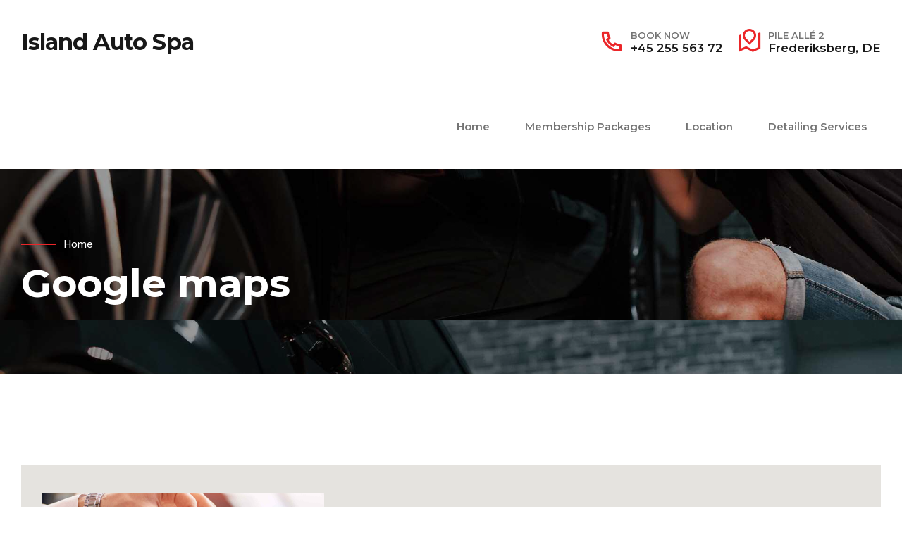

--- FILE ---
content_type: text/html; charset=UTF-8
request_url: http://islandautospa.com/google-maps/
body_size: 35901
content:
<!DOCTYPE html>
<html lang="en-US" data-bt-theme="Korsel 1.0.5">
<head>
<!-- Meta Pixel Code -->
<script>
!function(f,b,e,v,n,t,s)
{if(f.fbq)return;n=f.fbq=function(){n.callMethod?
n.callMethod.apply(n,arguments):n.queue.push(arguments)};
if(!f._fbq)f._fbq=n;n.push=n;n.loaded=!0;n.version='2.0';
n.queue=[];t=b.createElement(e);t.async=!0;
t.src=v;s=b.getElementsByTagName(e)[0];
s.parentNode.insertBefore(t,s)}(window, document,'script',
'https://connect.facebook.net/en_US/fbevents.js');
fbq('init', '491472806531710');
fbq('track', 'PageView');
</script>
<noscript><img height="1" width="1" style="display:none"
src="https://www.facebook.com/tr?id=491472806531710&ev=PageView&noscript=1"
/></noscript>
<!-- End Meta Pixel Code -->
		<meta charset="UTF-8">
		<meta name="viewport" content="width=device-width, initial-scale=1, maximum-scale=1, user-scalable=no">
		<meta name="mobile-web-app-capable" content="yes">
		<meta name="apple-mobile-web-app-capable" content="yes">
	<title>Google maps &#8211; Island Auto Spa</title>
<meta name='robots' content='max-image-preview:large' />
<link rel='dns-prefetch' href='//fonts.googleapis.com' />
<link rel='dns-prefetch' href='//s.w.org' />
<link rel="alternate" type="application/rss+xml" title="Island Auto Spa &raquo; Feed" href="http://islandautospa.com/feed/" />
<link rel="alternate" type="application/rss+xml" title="Island Auto Spa &raquo; Comments Feed" href="http://islandautospa.com/comments/feed/" />
<script type="text/javascript">
window._wpemojiSettings = {"baseUrl":"https:\/\/s.w.org\/images\/core\/emoji\/13.1.0\/72x72\/","ext":".png","svgUrl":"https:\/\/s.w.org\/images\/core\/emoji\/13.1.0\/svg\/","svgExt":".svg","source":{"concatemoji":"http:\/\/islandautospa.com\/wp-includes\/js\/wp-emoji-release.min.js?ver=5.9.12"}};
/*! This file is auto-generated */
!function(e,a,t){var n,r,o,i=a.createElement("canvas"),p=i.getContext&&i.getContext("2d");function s(e,t){var a=String.fromCharCode;p.clearRect(0,0,i.width,i.height),p.fillText(a.apply(this,e),0,0);e=i.toDataURL();return p.clearRect(0,0,i.width,i.height),p.fillText(a.apply(this,t),0,0),e===i.toDataURL()}function c(e){var t=a.createElement("script");t.src=e,t.defer=t.type="text/javascript",a.getElementsByTagName("head")[0].appendChild(t)}for(o=Array("flag","emoji"),t.supports={everything:!0,everythingExceptFlag:!0},r=0;r<o.length;r++)t.supports[o[r]]=function(e){if(!p||!p.fillText)return!1;switch(p.textBaseline="top",p.font="600 32px Arial",e){case"flag":return s([127987,65039,8205,9895,65039],[127987,65039,8203,9895,65039])?!1:!s([55356,56826,55356,56819],[55356,56826,8203,55356,56819])&&!s([55356,57332,56128,56423,56128,56418,56128,56421,56128,56430,56128,56423,56128,56447],[55356,57332,8203,56128,56423,8203,56128,56418,8203,56128,56421,8203,56128,56430,8203,56128,56423,8203,56128,56447]);case"emoji":return!s([10084,65039,8205,55357,56613],[10084,65039,8203,55357,56613])}return!1}(o[r]),t.supports.everything=t.supports.everything&&t.supports[o[r]],"flag"!==o[r]&&(t.supports.everythingExceptFlag=t.supports.everythingExceptFlag&&t.supports[o[r]]);t.supports.everythingExceptFlag=t.supports.everythingExceptFlag&&!t.supports.flag,t.DOMReady=!1,t.readyCallback=function(){t.DOMReady=!0},t.supports.everything||(n=function(){t.readyCallback()},a.addEventListener?(a.addEventListener("DOMContentLoaded",n,!1),e.addEventListener("load",n,!1)):(e.attachEvent("onload",n),a.attachEvent("onreadystatechange",function(){"complete"===a.readyState&&t.readyCallback()})),(n=t.source||{}).concatemoji?c(n.concatemoji):n.wpemoji&&n.twemoji&&(c(n.twemoji),c(n.wpemoji)))}(window,document,window._wpemojiSettings);
</script>
<script>window.bt_bb_preview = false</script><style data-id="bt_bb_color_schemes"> .bt_bb_progress_bar.bt_bb_style_outline.bt_bb_color_scheme_1 .bt_bb_progress_bar_bg,.bt_bb_progress_bar.bt_bb_style_line.bt_bb_color_scheme_1 .bt_bb_progress_bar_bg{background:#191919;}.bt_bb_progress_bar.bt_bb_style_outline.bt_bb_color_scheme_1 .bt_bb_progress_bar_inner,.bt_bb_progress_bar.bt_bb_style_line.bt_bb_color_scheme_1 .bt_bb_progress_bar_inner{border-color:#ffffff;color:#ffffff;}.bt_bb_progress_bar.bt_bb_style_filled.bt_bb_color_scheme_1 .bt_bb_progress_bar_bg {background:#ffffff;}.bt_bb_progress_bar.bt_bb_style_filled.bt_bb_color_scheme_1 .bt_bb_progress_bar_inner {background:#191919;color:#ffffff;} .bt_bb_color_scheme_1.bt_bb_icon .bt_bb_icon_holder { color:#ffffff; }.bt_bb_color_scheme_1.bt_bb_icon:hover a.bt_bb_icon_holder { color:#191919; }.bt_bb_color_scheme_1.bt_bb_icon.bt_bb_style_outline .bt_bb_icon_holder:before {background-color:transparent;box-shadow:0 0 0 1px #ffffff inset;color:#ffffff;}.bt_bb_color_scheme_1.bt_bb_icon.bt_bb_style_outline:hover a.bt_bb_icon_holder:before {background-color:#ffffff;box-shadow:0 0 0 1em #ffffff inset;color:#191919;}.bt_bb_color_scheme_1.bt_bb_icon.bt_bb_style_filled .bt_bb_icon_holder:before {box-shadow:0 0 0 1em #191919 inset;color:#ffffff;}.bt_bb_color_scheme_1.bt_bb_icon.bt_bb_style_filled:hover a.bt_bb_icon_holder:before {box-shadow:0 0 0 1px #191919 inset;background-color:#ffffff;color:#191919;}.bt_bb_color_scheme_1.bt_bb_icon.bt_bb_style_borderless .bt_bb_icon_holder:before {color:#ffffff;}.bt_bb_color_scheme_1.bt_bb_icon.bt_bb_style_borderless:hover a.bt_bb_icon_holder:before {color:#191919;} .bt_bb_color_scheme_1.bt_bb_button.bt_bb_style_outline a {box-shadow:0 0 0 1px #ffffff inset;color:#ffffff;background-color:transparent;}.bt_bb_color_scheme_1.bt_bb_button.bt_bb_style_outline a:hover {box-shadow:0 0 0 2em #ffffff inset;color:#191919;}.bt_bb_color_scheme_1.bt_bb_button.bt_bb_style_filled a {box-shadow:0 0 0 2em #191919 inset;color:#ffffff;}.bt_bb_color_scheme_1.bt_bb_button.bt_bb_style_filled a:hover {box-shadow:0 0 0 0px #191919 inset;background-color:#ffffff;color:#191919;}.bt_bb_color_scheme_1.bt_bb_button.bt_bb_style_clean a,.bt_bb_color_scheme_1.bt_bb_icon.bt_bb_style_borderless a {color:#ffffff;}.bt_bb_color_scheme_1.bt_bb_button.bt_bb_style_clean a:hover,.bt_bb_color_scheme_1.bt_bb_icon.bt_bb_style_borderless:hover a {color:#191919;} .bt_bb_color_scheme_1.bt_bb_style_outline.bt_bb_service .bt_bb_icon_holder{box-shadow:0 0 0 1px #ffffff inset;color:#ffffff;background-color:transparent;}.bt_bb_color_scheme_1.bt_bb_style_outline.bt_bb_service:hover .bt_bb_icon_holder {box-shadow:0 0 0 1em #ffffff inset;background-color:#ffffff;color:#191919;}.bt_bb_color_scheme_1.bt_bb_style_filled.bt_bb_service .bt_bb_icon_holder {box-shadow:0 0 0 1em #191919 inset;color:#ffffff;}.bt_bb_color_scheme_1.bt_bb_style_filled.bt_bb_service:hover .bt_bb_icon_holder{box-shadow:0 0 0 1px #191919 inset;background-color:#ffffff;color:#191919;}.bt_bb_color_scheme_1.bt_bb_style_borderless.bt_bb_service .bt_bb_icon_holder {color:#ffffff;}.bt_bb_color_scheme_1.bt_bb_style_borderless.bt_bb_service:hover .bt_bb_icon_holder {color:#191919;} .bt_bb_color_scheme_1.bt_bb_headline{color:#ffffff;}.bt_bb_color_scheme_1.bt_bb_headline .bt_bb_headline_superheadline{color:#191919;} .bt_bb_tabs.bt_bb_color_scheme_1.bt_bb_style_outline .bt_bb_tabs_header,.bt_bb_tabs.bt_bb_color_scheme_1.bt_bb_style_filled .bt_bb_tabs_header {border-color:#ffffff;}.bt_bb_tabs.bt_bb_color_scheme_1.bt_bb_style_outline .bt_bb_tabs_header li,.bt_bb_tabs.bt_bb_color_scheme_1.bt_bb_style_filled .bt_bb_tabs_header li:hover,.bt_bb_tabs.bt_bb_color_scheme_1.bt_bb_style_filled .bt_bb_tabs_header li.on {border-color:#ffffff;color:#ffffff;background-color:transparent;}.bt_bb_tabs.bt_bb_color_scheme_1.bt_bb_style_outline .bt_bb_tabs_header li:hover,.bt_bb_tabs.bt_bb_color_scheme_1.bt_bb_style_outline .bt_bb_tabs_header li.on,.bt_bb_tabs.bt_bb_color_scheme_1.bt_bb_style_filled .bt_bb_tabs_header li {background-color:#ffffff;color:#191919;border-color:#ffffff;}.bt_bb_tabs.bt_bb_color_scheme_1.bt_bb_style_simple .bt_bb_tabs_header li {color:#191919;}.bt_bb_tabs.bt_bb_color_scheme_1.bt_bb_style_simple .bt_bb_tabs_header li.on {color:#ffffff;border-color:#ffffff;} .bt_bb_accordion.bt_bb_color_scheme_1 .bt_bb_accordion_item {border-color:#ffffff;}.bt_bb_accordion.bt_bb_color_scheme_1.bt_bb_style_outline .bt_bb_accordion_item_title {border-color:#ffffff;color:#ffffff;background-color:transparent;}.bt_bb_accordion.bt_bb_color_scheme_1.bt_bb_style_outline .bt_bb_accordion_item.on .bt_bb_accordion_item_title,.bt_bb_accordion.bt_bb_color_scheme_1.bt_bb_style_outline .bt_bb_accordion_item .bt_bb_accordion_item_title:hover {color:#191919;background-color:#ffffff;}.bt_bb_accordion.bt_bb_color_scheme_1.bt_bb_style_filled .bt_bb_accordion_item .bt_bb_accordion_item_title {color:#191919;background-color:#ffffff;}.bt_bb_accordion.bt_bb_color_scheme_1.bt_bb_style_filled .bt_bb_accordion_item.on .bt_bb_accordion_item_title,.bt_bb_accordion.bt_bb_color_scheme_1.bt_bb_style_filled .bt_bb_accordion_item .bt_bb_accordion_item_title:hover {color:#ffffff;background-color:transparent;}.bt_bb_accordion.bt_bb_color_scheme_1.bt_bb_style_simple .bt_bb_accordion_item .bt_bb_accordion_item_title {color:#ffffff;border-color:#ffffff;}.bt_bb_accordion.bt_bb_color_scheme_1.bt_bb_style_simple .bt_bb_accordion_item .bt_bb_accordion_item_title:hover,.bt_bb_accordion.bt_bb_color_scheme_1.bt_bb_style_simple .bt_bb_accordion_item.on .bt_bb_accordion_item_title {color:#191919;border-color:#191919;} .bt_bb_price_list.bt_bb_color_scheme_1 {border-color:#191919;}.bt_bb_price_list.bt_bb_color_scheme_1 .bt_bb_price_list_title {color:#ffffff;background-color:#191919;}.bt_bb_price_list.bt_bb_color_scheme_1 ul li {border-color:#191919;} .bt_bb_section.bt_bb_color_scheme_1 {color:#ffffff;background-color:#191919;} .bt_bb_row.bt_bb_color_scheme_1 {color:#ffffff;background-color:#191919;} .bt_bb_column.bt_bb_color_scheme_1 {color:#ffffff;background-color:#191919;}.bt_bb_column .bt_bb_column_content.bt_bb_inner_color_scheme_1 {color:#ffffff;background-color:#191919;} .bt_bb_column_inner.bt_bb_color_scheme_1 {color:#ffffff;background-color:#191919;}.bt_bb_column_inner .bt_bb_column_inner_content.bt_bb_inner_color_scheme_1 {color:#ffffff;background-color:#191919;} .bt_bb_separator_v2.bt_bb_color_scheme_1 {color:#ffffff;}div.bt_bb_color_scheme_1.bt_bb_separator_v2 .bt_bb_separator_v2_inner .bt_bb_separator_v2_inner_before, div.bt_bb_color_scheme_1.bt_bb_separator_v2 .bt_bb_separator_v2_inner .bt_bb_separator_v2_inner_after {border-color:#191919;} .bt_bb_post_slider .bt_bb_grid_item_read_more.bt_bb_read_more_icon_color_scheme_1 a,.bt_bb_portfolio_slider .bt_bb_grid_item_read_more.bt_bb_read_more_icon_color_scheme_1 a {color:#191919;}.bt_bb_post_slider .bt_bb_grid_item_read_more.bt_bb_read_more_icon_color_scheme_1 a .bt_bb_grid_item_icon,.bt_bb_portfolio_slider .bt_bb_grid_item_read_more.bt_bb_read_more_icon_color_scheme_1 a .bt_bb_grid_item_icon {background:#191919;color:#ffffff;} .bt_bb_color_scheme_1.bt_bb_price_list {color:#ffffff;}.bt_bb_color_scheme_1.bt_bb_price_list .bt_bb_price_list_title,.bt_bb_color_scheme_1.bt_bb_price_list .bt_bb_price_list_price {color:#191919;} .bt_bb_color_scheme_1 .bt_bb_google_maps.bt_bb_google_maps_with_content .bt_bb_google_maps_content .bt_bb_google_maps_content_wrapper .bt_bb_google_maps_location {background-color:#191919;color:#ffffff;} .bt_bb_color_scheme_1.bt_bb_progress_bar.bt_bb_style_line .bt_bb_progress_bar_inner {color:currentColor;}.bt_bb_color_scheme_1.bt_bb_progress_bar.bt_bb_style_line.bt_bb_shape_rounded .bt_bb_progress_bar_inner:after {background-color:#ffffff;}.bt_bb_color_scheme_1 .bt_bb_progress_bar.bt_bb_style_line .bt_bb_progress_bar_inner {color:inherit !important;}  .bt_bb_color_scheme_1.bt_bb_icon.bt_bb_style_outline .bt_bb_icon_holder:before,.bt_bb_color_scheme_1.bt_bb_icon.bt_bb_style_outline:hover span.bt_bb_icon_holder:before {background-color:transparent;box-shadow:0 0 0 2px #ffffff inset;color:#ffffff;}.bt_bb_color_scheme_1.bt_bb_icon.bt_bb_style_outline:hover a.bt_bb_icon_holder:before {background-color:transparent;box-shadow:0 0 0 2px #ffffff inset, 0 5px 20px rgba(0,0,0,.2);color:#ffffff;} .bt_bb_color_scheme_1.bt_bb_icon.bt_bb_style_filled .bt_bb_icon_holder:before,.bt_bb_color_scheme_1.bt_bb_icon.bt_bb_style_filled:hover span.bt_bb_icon_holder:before {box-shadow:none;color:#ffffff;background-color:#191919;}.bt_bb_color_scheme_1.bt_bb_icon.bt_bb_style_filled:hover a.bt_bb_icon_holder:before {color:#ffffff;background-color:#191919;box-shadow:0 5px 20px rgba(0,0,0,.2);filter:brightness(1.1);} .bt_bb_color_scheme_1.bt_bb_icon.bt_bb_style_borderless .bt_bb_icon_holder:before,.bt_bb_color_scheme_1.bt_bb_icon.bt_bb_style_borderless:hover span.bt_bb_icon_holder:before {color:#ffffff;}.bt_bb_color_scheme_1.bt_bb_icon.bt_bb_style_borderless:hover a.bt_bb_icon_holder:before,.bt_bb_color_scheme_1.bt_bb_icon.bt_bb_style_borderless:hover a:hover {color:#191919;} .bt_bb_color_scheme_1.bt_bb_icon.bt_bb_style_filled_with_light_background .bt_bb_icon_holder:before,.bt_bb_color_scheme_1.bt_bb_icon.bt_bb_style_filled_with_light_background:hover span.bt_bb_icon_holder:before,.bt_bb_color_scheme_1.bt_bb_icon.bt_bb_style_filled_with_light_background .bt_bb_icon_holder:after,.bt_bb_color_scheme_1.bt_bb_icon.bt_bb_style_filled_with_light_background:hover span.bt_bb_icon_holder:after {color: #ffffff;}.bt_bb_color_scheme_1.bt_bb_icon.bt_bb_style_filled_with_light_background:hover a.bt_bb_icon_holder:after {background:#ffffff;}.bt_bb_text_color_scheme_1.bt_bb_icon a > span,.bt_bb_text_color_scheme_1.bt_bb_icon span > span {color: #ffffff;}.bt_bb_text_color_scheme_1.bt_bb_icon:hover a > span {color: #191919;} .bt_bb_color_scheme_1.bt_bb_style_outline.bt_bb_service > .bt_bb_icon_holder,.bt_bb_color_scheme_1.bt_bb_style_outline.bt_bb_service:hover > .bt_bb_icon_holder {background-color:transparent;box-shadow:0 0 0 2px #ffffff inset;color:#ffffff;}.bt_bb_color_scheme_1.bt_bb_style_outline.bt_bb_service:hover > a.bt_bb_icon_holder:hover {background-color:transparent;box-shadow:0 0 0 2px #ffffff inset, 0 5px 20px rgba(0,0,0,.2);color:#ffffff !important;}.bt_bb_color_scheme_1.bt_bb_style_filled.bt_bb_service > .bt_bb_icon_holder,.bt_bb_color_scheme_1.bt_bb_style_filled.bt_bb_service:hover > .bt_bb_icon_holder {box-shadow:none;color:#ffffff;background-color:#191919;}.bt_bb_color_scheme_1.bt_bb_style_filled.bt_bb_service:hover > a.bt_bb_icon_holder:hover{color:#ffffff;background-color:#191919;box-shadow:0 5px 20px rgba(0,0,0,.2);filter:brightness(1.1);}.bt_bb_color_scheme_1.bt_bb_style_borderless.bt_bb_service > .bt_bb_icon_holder,.bt_bb_color_scheme_1.bt_bb_style_borderless.bt_bb_service:hover > .bt_bb_icon_holder {color:#ffffff;}.bt_bb_color_scheme_1.bt_bb_style_borderless.bt_bb_service:hover > a.bt_bb_icon_holder:hover {color:#191919;}.bt_bb_color_scheme_1.bt_bb_style_filled_with_light_background.bt_bb_service > .bt_bb_icon_holder,.bt_bb_color_scheme_1.bt_bb_style_filled_with_light_background.bt_bb_service:hover > .bt_bb_icon_holder {color: #ffffff;}.bt_bb_color_scheme_1.bt_bb_style_filled_with_light_background.bt_bb_service:hover > a.bt_bb_icon_holder:hover:after{background:#ffffff;}.bt_bb_service .bt_bb_grid_item_read_more.bt_bb_read_more_icon_color_scheme_1 a {color:#191919;}.bt_bb_service .bt_bb_grid_item_read_more.bt_bb_read_more_icon_color_scheme_1 a .bt_bb_grid_item_icon {background:#191919;color:#ffffff;} .bt_bb_color_scheme_1.bt_bb_button.bt_bb_style_outline {border:0;}.bt_bb_color_scheme_1.bt_bb_button.bt_bb_style_outline a.bt_bb_link {box-shadow:0 0 0 2px #ffffff inset;background-color:transparent;}.bt_bb_color_scheme_1.bt_bb_button.bt_bb_style_outline a.bt_bb_link .bt_bb_button_text,.bt_bb_color_scheme_1.bt_bb_button.bt_bb_style_outline a.bt_bb_link .bt_bb_icon_holder {color:#ffffff;}.bt_bb_color_scheme_1.bt_bb_button.bt_bb_style_outline:hover a.bt_bb_link,.bt_bb_color_scheme_1.bt_bb_button.bt_bb_style_outline a.bt_bb_link:hover {box-shadow:0 0 0 2px #ffffff inset, 0 5px 20px rgba(0,0,0,.2);background-color:transparent;}.bt_bb_color_scheme_1.bt_bb_button.bt_bb_style_outline:hover a .bt_bb_button_text,.bt_bb_color_scheme_1.bt_bb_button.bt_bb_style_outline a:hover .bt_bb_button_text {color:#ffffff;}.bt_bb_color_scheme_1.bt_bb_button.bt_bb_style_outline:hover a .bt_bb_icon_holder,.bt_bb_color_scheme_1.bt_bb_button.bt_bb_style_outline a:hover .bt_bb_icon_holder {color:#ffffff;}.bt_bb_color_scheme_1.bt_bb_button.bt_bb_style_filled {border:0;}.bt_bb_color_scheme_1.bt_bb_button.bt_bb_style_filled a,.bt_bb_color_scheme_1.bt_bb_button.bt_bb_style_filled:hover a,.bt_bb_color_scheme_1.bt_bb_button.bt_bb_style_filled a:hover {color:#ffffff;background:#191919;}.bt_bb_color_scheme_1.bt_bb_button.bt_bb_style_filled a .bt_bb_button_text,.bt_bb_color_scheme_1.bt_bb_button.bt_bb_style_filled a .bt_bb_icon_holder {color:#ffffff;}.bt_bb_icon_color_scheme_1.bt_bb_button a.bt_bb_link .bt_bb_icon_holder {background:#191919;}.bt_bb_icon_color_scheme_1.bt_bb_button a.bt_bb_link .bt_bb_icon_holder:before {color:#ffffff;}.bt_bb_color_scheme_1.bt_bb_button.bt_bb_style_clean a {color:#ffffff !important;}.bt_bb_color_scheme_1.bt_bb_button.bt_bb_style_clean a:hover {color:#191919 !important;}.bt_bb_color_scheme_1.bt_bb_button.bt_bb_style_underlined a {color:#ffffff;}.bt_bb_color_scheme_1.bt_bb_button.bt_bb_style_underlined:hover a,.bt_bb_color_scheme_1.bt_bb_button.bt_bb_style_underlined a:hover {color:#191919;} .bt_bb_section.bt_bb_color_scheme_1 {color:#ffffff;background-color:#191919;} .bt_bb_color_scheme_1.bt_bb_tabs.bt_bb_style_simple .bt_bb_tabs_header li {color:#ffffff;}.bt_bb_color_scheme_1.bt_bb_tabs.bt_bb_style_simple .bt_bb_tabs_header li span:after {background:#191919;} .bt_bb_color_scheme_1 .bt_bb_accordion.bt_bb_style_simple .bt_bb_accordion_item .bt_bb_accordion_item_title:after,.bt_bb_color_scheme_1.bt_bb_accordion.bt_bb_style_simple .bt_bb_accordion_item .bt_bb_accordion_item_title:after {background-color:#ffffff;}.bt_bb_color_scheme_1 .bt_bb_accordion.bt_bb_style_simple .bt_bb_accordion_item.on .bt_bb_accordion_item_title:after,.bt_bb_color_scheme_1.bt_bb_accordion.bt_bb_style_simple .bt_bb_accordion_item.on .bt_bb_accordion_item_title:after {background-color:#191919;} .bt_bb_process.bt_bb_icon_color_scheme_1 .bt_bb_process_step .bt_bb_process_step_icon .bt_bb_icon_holder {background-color:#191919;color:#ffffff;} .bt_bb_bulleted_list.bt_bb_icon_color_scheme_1 .bt_bb_icon_holder {color:#ffffff;} .bt_bb_card .bt_bb_card_read_more.bt_bb_read_more_icon_color_scheme_1 a {color:#191919;}.bt_bb_card .bt_bb_card_read_more.bt_bb_read_more_icon_color_scheme_1 a .bt_bb_grid_item_icon {background:#191919;color:#ffffff;} .bt_bb_color_scheme_1 .btWorkingHours .btWorkingHoursInner .bt_bb_working_hours_inner_row .bt_bb_working_hours_inner_wrapper {color:currentColor !important;}.bt_bb_color_scheme_1.btWorkingHours .btWorkingHoursInner .bt_bb_working_hours_inner_row .bt_bb_working_hours_inner_wrapper .bt_bb_working_hours_inner_link a {color:#ffffff !important;background:#191919 !important;} .bt_bb_masonry_post_grid .bt_bb_grid_item_read_more.bt_bb_read_more_icon_color_scheme_1 a,.bt_bb_masonry_portfolio_grid .bt_bb_grid_item_read_more.bt_bb_read_more_icon_color_scheme_1 a {color:#191919;}.bt_bb_masonry_post_grid .bt_bb_grid_item_read_more.bt_bb_read_more_icon_color_scheme_1 a .bt_bb_grid_item_icon,.bt_bb_masonry_portfolio_grid .bt_bb_grid_item_read_more.bt_bb_read_more_icon_color_scheme_1 a .bt_bb_grid_item_icon {background:#191919;color:#ffffff;} .bt_bb_color_scheme_1 .bt_bb_headline h1,.bt_bb_color_scheme_1 .bt_bb_headline h2,.bt_bb_color_scheme_1 .bt_bb_headline h3,.bt_bb_color_scheme_1 .bt_bb_headline h4,.bt_bb_color_scheme_1 .bt_bb_headline h5,.bt_bb_color_scheme_1 .bt_bb_headline h6,.bt_bb_color_scheme_1.bt_bb_headline h1,.bt_bb_color_scheme_1.bt_bb_headline h2,.bt_bb_color_scheme_1.bt_bb_headline h3,.bt_bb_color_scheme_1.bt_bb_headline h4,.bt_bb_color_scheme_1.bt_bb_headline h5,.bt_bb_color_scheme_1.bt_bb_headline h6 {color:#ffffff;}.bt_bb_color_scheme_1 .bt_bb_headline .bt_bb_headline_superheadline,.bt_bb_color_scheme_1.bt_bb_headline .bt_bb_headline_superheadline {color:#ffffff;}.bt_bb_color_scheme_1 .bt_bb_headline .bt_bb_headline_subheadline,.bt_bb_color_scheme_1.bt_bb_headline .bt_bb_headline_subheadline {color:#ffffff;}</style><style data-id="bt_bb_color_schemes"> .bt_bb_progress_bar.bt_bb_style_outline.bt_bb_color_scheme_2 .bt_bb_progress_bar_bg,.bt_bb_progress_bar.bt_bb_style_line.bt_bb_color_scheme_2 .bt_bb_progress_bar_bg{background:#ffffff;}.bt_bb_progress_bar.bt_bb_style_outline.bt_bb_color_scheme_2 .bt_bb_progress_bar_inner,.bt_bb_progress_bar.bt_bb_style_line.bt_bb_color_scheme_2 .bt_bb_progress_bar_inner{border-color:#191919;color:#191919;}.bt_bb_progress_bar.bt_bb_style_filled.bt_bb_color_scheme_2 .bt_bb_progress_bar_bg {background:#191919;}.bt_bb_progress_bar.bt_bb_style_filled.bt_bb_color_scheme_2 .bt_bb_progress_bar_inner {background:#ffffff;color:#191919;} .bt_bb_color_scheme_2.bt_bb_icon .bt_bb_icon_holder { color:#191919; }.bt_bb_color_scheme_2.bt_bb_icon:hover a.bt_bb_icon_holder { color:#ffffff; }.bt_bb_color_scheme_2.bt_bb_icon.bt_bb_style_outline .bt_bb_icon_holder:before {background-color:transparent;box-shadow:0 0 0 1px #191919 inset;color:#191919;}.bt_bb_color_scheme_2.bt_bb_icon.bt_bb_style_outline:hover a.bt_bb_icon_holder:before {background-color:#191919;box-shadow:0 0 0 1em #191919 inset;color:#ffffff;}.bt_bb_color_scheme_2.bt_bb_icon.bt_bb_style_filled .bt_bb_icon_holder:before {box-shadow:0 0 0 1em #ffffff inset;color:#191919;}.bt_bb_color_scheme_2.bt_bb_icon.bt_bb_style_filled:hover a.bt_bb_icon_holder:before {box-shadow:0 0 0 1px #ffffff inset;background-color:#191919;color:#ffffff;}.bt_bb_color_scheme_2.bt_bb_icon.bt_bb_style_borderless .bt_bb_icon_holder:before {color:#191919;}.bt_bb_color_scheme_2.bt_bb_icon.bt_bb_style_borderless:hover a.bt_bb_icon_holder:before {color:#ffffff;} .bt_bb_color_scheme_2.bt_bb_button.bt_bb_style_outline a {box-shadow:0 0 0 1px #191919 inset;color:#191919;background-color:transparent;}.bt_bb_color_scheme_2.bt_bb_button.bt_bb_style_outline a:hover {box-shadow:0 0 0 2em #191919 inset;color:#ffffff;}.bt_bb_color_scheme_2.bt_bb_button.bt_bb_style_filled a {box-shadow:0 0 0 2em #ffffff inset;color:#191919;}.bt_bb_color_scheme_2.bt_bb_button.bt_bb_style_filled a:hover {box-shadow:0 0 0 0px #ffffff inset;background-color:#191919;color:#ffffff;}.bt_bb_color_scheme_2.bt_bb_button.bt_bb_style_clean a,.bt_bb_color_scheme_2.bt_bb_icon.bt_bb_style_borderless a {color:#191919;}.bt_bb_color_scheme_2.bt_bb_button.bt_bb_style_clean a:hover,.bt_bb_color_scheme_2.bt_bb_icon.bt_bb_style_borderless:hover a {color:#ffffff;} .bt_bb_color_scheme_2.bt_bb_style_outline.bt_bb_service .bt_bb_icon_holder{box-shadow:0 0 0 1px #191919 inset;color:#191919;background-color:transparent;}.bt_bb_color_scheme_2.bt_bb_style_outline.bt_bb_service:hover .bt_bb_icon_holder {box-shadow:0 0 0 1em #191919 inset;background-color:#191919;color:#ffffff;}.bt_bb_color_scheme_2.bt_bb_style_filled.bt_bb_service .bt_bb_icon_holder {box-shadow:0 0 0 1em #ffffff inset;color:#191919;}.bt_bb_color_scheme_2.bt_bb_style_filled.bt_bb_service:hover .bt_bb_icon_holder{box-shadow:0 0 0 1px #ffffff inset;background-color:#191919;color:#ffffff;}.bt_bb_color_scheme_2.bt_bb_style_borderless.bt_bb_service .bt_bb_icon_holder {color:#191919;}.bt_bb_color_scheme_2.bt_bb_style_borderless.bt_bb_service:hover .bt_bb_icon_holder {color:#ffffff;} .bt_bb_color_scheme_2.bt_bb_headline{color:#191919;}.bt_bb_color_scheme_2.bt_bb_headline .bt_bb_headline_superheadline{color:#ffffff;} .bt_bb_tabs.bt_bb_color_scheme_2.bt_bb_style_outline .bt_bb_tabs_header,.bt_bb_tabs.bt_bb_color_scheme_2.bt_bb_style_filled .bt_bb_tabs_header {border-color:#191919;}.bt_bb_tabs.bt_bb_color_scheme_2.bt_bb_style_outline .bt_bb_tabs_header li,.bt_bb_tabs.bt_bb_color_scheme_2.bt_bb_style_filled .bt_bb_tabs_header li:hover,.bt_bb_tabs.bt_bb_color_scheme_2.bt_bb_style_filled .bt_bb_tabs_header li.on {border-color:#191919;color:#191919;background-color:transparent;}.bt_bb_tabs.bt_bb_color_scheme_2.bt_bb_style_outline .bt_bb_tabs_header li:hover,.bt_bb_tabs.bt_bb_color_scheme_2.bt_bb_style_outline .bt_bb_tabs_header li.on,.bt_bb_tabs.bt_bb_color_scheme_2.bt_bb_style_filled .bt_bb_tabs_header li {background-color:#191919;color:#ffffff;border-color:#191919;}.bt_bb_tabs.bt_bb_color_scheme_2.bt_bb_style_simple .bt_bb_tabs_header li {color:#ffffff;}.bt_bb_tabs.bt_bb_color_scheme_2.bt_bb_style_simple .bt_bb_tabs_header li.on {color:#191919;border-color:#191919;} .bt_bb_accordion.bt_bb_color_scheme_2 .bt_bb_accordion_item {border-color:#191919;}.bt_bb_accordion.bt_bb_color_scheme_2.bt_bb_style_outline .bt_bb_accordion_item_title {border-color:#191919;color:#191919;background-color:transparent;}.bt_bb_accordion.bt_bb_color_scheme_2.bt_bb_style_outline .bt_bb_accordion_item.on .bt_bb_accordion_item_title,.bt_bb_accordion.bt_bb_color_scheme_2.bt_bb_style_outline .bt_bb_accordion_item .bt_bb_accordion_item_title:hover {color:#ffffff;background-color:#191919;}.bt_bb_accordion.bt_bb_color_scheme_2.bt_bb_style_filled .bt_bb_accordion_item .bt_bb_accordion_item_title {color:#ffffff;background-color:#191919;}.bt_bb_accordion.bt_bb_color_scheme_2.bt_bb_style_filled .bt_bb_accordion_item.on .bt_bb_accordion_item_title,.bt_bb_accordion.bt_bb_color_scheme_2.bt_bb_style_filled .bt_bb_accordion_item .bt_bb_accordion_item_title:hover {color:#191919;background-color:transparent;}.bt_bb_accordion.bt_bb_color_scheme_2.bt_bb_style_simple .bt_bb_accordion_item .bt_bb_accordion_item_title {color:#191919;border-color:#191919;}.bt_bb_accordion.bt_bb_color_scheme_2.bt_bb_style_simple .bt_bb_accordion_item .bt_bb_accordion_item_title:hover,.bt_bb_accordion.bt_bb_color_scheme_2.bt_bb_style_simple .bt_bb_accordion_item.on .bt_bb_accordion_item_title {color:#ffffff;border-color:#ffffff;} .bt_bb_price_list.bt_bb_color_scheme_2 {border-color:#ffffff;}.bt_bb_price_list.bt_bb_color_scheme_2 .bt_bb_price_list_title {color:#191919;background-color:#ffffff;}.bt_bb_price_list.bt_bb_color_scheme_2 ul li {border-color:#ffffff;} .bt_bb_section.bt_bb_color_scheme_2 {color:#191919;background-color:#ffffff;} .bt_bb_row.bt_bb_color_scheme_2 {color:#191919;background-color:#ffffff;} .bt_bb_column.bt_bb_color_scheme_2 {color:#191919;background-color:#ffffff;}.bt_bb_column .bt_bb_column_content.bt_bb_inner_color_scheme_2 {color:#191919;background-color:#ffffff;} .bt_bb_column_inner.bt_bb_color_scheme_2 {color:#191919;background-color:#ffffff;}.bt_bb_column_inner .bt_bb_column_inner_content.bt_bb_inner_color_scheme_2 {color:#191919;background-color:#ffffff;} .bt_bb_separator_v2.bt_bb_color_scheme_2 {color:#191919;}div.bt_bb_color_scheme_2.bt_bb_separator_v2 .bt_bb_separator_v2_inner .bt_bb_separator_v2_inner_before, div.bt_bb_color_scheme_2.bt_bb_separator_v2 .bt_bb_separator_v2_inner .bt_bb_separator_v2_inner_after {border-color:#ffffff;} .bt_bb_post_slider .bt_bb_grid_item_read_more.bt_bb_read_more_icon_color_scheme_2 a,.bt_bb_portfolio_slider .bt_bb_grid_item_read_more.bt_bb_read_more_icon_color_scheme_2 a {color:#ffffff;}.bt_bb_post_slider .bt_bb_grid_item_read_more.bt_bb_read_more_icon_color_scheme_2 a .bt_bb_grid_item_icon,.bt_bb_portfolio_slider .bt_bb_grid_item_read_more.bt_bb_read_more_icon_color_scheme_2 a .bt_bb_grid_item_icon {background:#ffffff;color:#191919;} .bt_bb_color_scheme_2.bt_bb_price_list {color:#191919;}.bt_bb_color_scheme_2.bt_bb_price_list .bt_bb_price_list_title,.bt_bb_color_scheme_2.bt_bb_price_list .bt_bb_price_list_price {color:#ffffff;} .bt_bb_color_scheme_2 .bt_bb_google_maps.bt_bb_google_maps_with_content .bt_bb_google_maps_content .bt_bb_google_maps_content_wrapper .bt_bb_google_maps_location {background-color:#ffffff;color:#191919;} .bt_bb_color_scheme_2.bt_bb_progress_bar.bt_bb_style_line .bt_bb_progress_bar_inner {color:currentColor;}.bt_bb_color_scheme_2.bt_bb_progress_bar.bt_bb_style_line.bt_bb_shape_rounded .bt_bb_progress_bar_inner:after {background-color:#191919;}.bt_bb_color_scheme_2 .bt_bb_progress_bar.bt_bb_style_line .bt_bb_progress_bar_inner {color:inherit !important;}  .bt_bb_color_scheme_2.bt_bb_icon.bt_bb_style_outline .bt_bb_icon_holder:before,.bt_bb_color_scheme_2.bt_bb_icon.bt_bb_style_outline:hover span.bt_bb_icon_holder:before {background-color:transparent;box-shadow:0 0 0 2px #191919 inset;color:#191919;}.bt_bb_color_scheme_2.bt_bb_icon.bt_bb_style_outline:hover a.bt_bb_icon_holder:before {background-color:transparent;box-shadow:0 0 0 2px #191919 inset, 0 5px 20px rgba(0,0,0,.2);color:#191919;} .bt_bb_color_scheme_2.bt_bb_icon.bt_bb_style_filled .bt_bb_icon_holder:before,.bt_bb_color_scheme_2.bt_bb_icon.bt_bb_style_filled:hover span.bt_bb_icon_holder:before {box-shadow:none;color:#191919;background-color:#ffffff;}.bt_bb_color_scheme_2.bt_bb_icon.bt_bb_style_filled:hover a.bt_bb_icon_holder:before {color:#191919;background-color:#ffffff;box-shadow:0 5px 20px rgba(0,0,0,.2);filter:brightness(1.1);} .bt_bb_color_scheme_2.bt_bb_icon.bt_bb_style_borderless .bt_bb_icon_holder:before,.bt_bb_color_scheme_2.bt_bb_icon.bt_bb_style_borderless:hover span.bt_bb_icon_holder:before {color:#191919;}.bt_bb_color_scheme_2.bt_bb_icon.bt_bb_style_borderless:hover a.bt_bb_icon_holder:before,.bt_bb_color_scheme_2.bt_bb_icon.bt_bb_style_borderless:hover a:hover {color:#ffffff;} .bt_bb_color_scheme_2.bt_bb_icon.bt_bb_style_filled_with_light_background .bt_bb_icon_holder:before,.bt_bb_color_scheme_2.bt_bb_icon.bt_bb_style_filled_with_light_background:hover span.bt_bb_icon_holder:before,.bt_bb_color_scheme_2.bt_bb_icon.bt_bb_style_filled_with_light_background .bt_bb_icon_holder:after,.bt_bb_color_scheme_2.bt_bb_icon.bt_bb_style_filled_with_light_background:hover span.bt_bb_icon_holder:after {color: #191919;}.bt_bb_color_scheme_2.bt_bb_icon.bt_bb_style_filled_with_light_background:hover a.bt_bb_icon_holder:after {background:#191919;}.bt_bb_text_color_scheme_2.bt_bb_icon a > span,.bt_bb_text_color_scheme_2.bt_bb_icon span > span {color: #191919;}.bt_bb_text_color_scheme_2.bt_bb_icon:hover a > span {color: #ffffff;} .bt_bb_color_scheme_2.bt_bb_style_outline.bt_bb_service > .bt_bb_icon_holder,.bt_bb_color_scheme_2.bt_bb_style_outline.bt_bb_service:hover > .bt_bb_icon_holder {background-color:transparent;box-shadow:0 0 0 2px #191919 inset;color:#191919;}.bt_bb_color_scheme_2.bt_bb_style_outline.bt_bb_service:hover > a.bt_bb_icon_holder:hover {background-color:transparent;box-shadow:0 0 0 2px #191919 inset, 0 5px 20px rgba(0,0,0,.2);color:#191919 !important;}.bt_bb_color_scheme_2.bt_bb_style_filled.bt_bb_service > .bt_bb_icon_holder,.bt_bb_color_scheme_2.bt_bb_style_filled.bt_bb_service:hover > .bt_bb_icon_holder {box-shadow:none;color:#191919;background-color:#ffffff;}.bt_bb_color_scheme_2.bt_bb_style_filled.bt_bb_service:hover > a.bt_bb_icon_holder:hover{color:#191919;background-color:#ffffff;box-shadow:0 5px 20px rgba(0,0,0,.2);filter:brightness(1.1);}.bt_bb_color_scheme_2.bt_bb_style_borderless.bt_bb_service > .bt_bb_icon_holder,.bt_bb_color_scheme_2.bt_bb_style_borderless.bt_bb_service:hover > .bt_bb_icon_holder {color:#191919;}.bt_bb_color_scheme_2.bt_bb_style_borderless.bt_bb_service:hover > a.bt_bb_icon_holder:hover {color:#ffffff;}.bt_bb_color_scheme_2.bt_bb_style_filled_with_light_background.bt_bb_service > .bt_bb_icon_holder,.bt_bb_color_scheme_2.bt_bb_style_filled_with_light_background.bt_bb_service:hover > .bt_bb_icon_holder {color: #191919;}.bt_bb_color_scheme_2.bt_bb_style_filled_with_light_background.bt_bb_service:hover > a.bt_bb_icon_holder:hover:after{background:#191919;}.bt_bb_service .bt_bb_grid_item_read_more.bt_bb_read_more_icon_color_scheme_2 a {color:#ffffff;}.bt_bb_service .bt_bb_grid_item_read_more.bt_bb_read_more_icon_color_scheme_2 a .bt_bb_grid_item_icon {background:#ffffff;color:#191919;} .bt_bb_color_scheme_2.bt_bb_button.bt_bb_style_outline {border:0;}.bt_bb_color_scheme_2.bt_bb_button.bt_bb_style_outline a.bt_bb_link {box-shadow:0 0 0 2px #191919 inset;background-color:transparent;}.bt_bb_color_scheme_2.bt_bb_button.bt_bb_style_outline a.bt_bb_link .bt_bb_button_text,.bt_bb_color_scheme_2.bt_bb_button.bt_bb_style_outline a.bt_bb_link .bt_bb_icon_holder {color:#191919;}.bt_bb_color_scheme_2.bt_bb_button.bt_bb_style_outline:hover a.bt_bb_link,.bt_bb_color_scheme_2.bt_bb_button.bt_bb_style_outline a.bt_bb_link:hover {box-shadow:0 0 0 2px #191919 inset, 0 5px 20px rgba(0,0,0,.2);background-color:transparent;}.bt_bb_color_scheme_2.bt_bb_button.bt_bb_style_outline:hover a .bt_bb_button_text,.bt_bb_color_scheme_2.bt_bb_button.bt_bb_style_outline a:hover .bt_bb_button_text {color:#191919;}.bt_bb_color_scheme_2.bt_bb_button.bt_bb_style_outline:hover a .bt_bb_icon_holder,.bt_bb_color_scheme_2.bt_bb_button.bt_bb_style_outline a:hover .bt_bb_icon_holder {color:#191919;}.bt_bb_color_scheme_2.bt_bb_button.bt_bb_style_filled {border:0;}.bt_bb_color_scheme_2.bt_bb_button.bt_bb_style_filled a,.bt_bb_color_scheme_2.bt_bb_button.bt_bb_style_filled:hover a,.bt_bb_color_scheme_2.bt_bb_button.bt_bb_style_filled a:hover {color:#191919;background:#ffffff;}.bt_bb_color_scheme_2.bt_bb_button.bt_bb_style_filled a .bt_bb_button_text,.bt_bb_color_scheme_2.bt_bb_button.bt_bb_style_filled a .bt_bb_icon_holder {color:#191919;}.bt_bb_icon_color_scheme_2.bt_bb_button a.bt_bb_link .bt_bb_icon_holder {background:#ffffff;}.bt_bb_icon_color_scheme_2.bt_bb_button a.bt_bb_link .bt_bb_icon_holder:before {color:#191919;}.bt_bb_color_scheme_2.bt_bb_button.bt_bb_style_clean a {color:#191919 !important;}.bt_bb_color_scheme_2.bt_bb_button.bt_bb_style_clean a:hover {color:#ffffff !important;}.bt_bb_color_scheme_2.bt_bb_button.bt_bb_style_underlined a {color:#191919;}.bt_bb_color_scheme_2.bt_bb_button.bt_bb_style_underlined:hover a,.bt_bb_color_scheme_2.bt_bb_button.bt_bb_style_underlined a:hover {color:#ffffff;} .bt_bb_section.bt_bb_color_scheme_2 {color:#191919;background-color:#ffffff;} .bt_bb_color_scheme_2.bt_bb_tabs.bt_bb_style_simple .bt_bb_tabs_header li {color:#191919;}.bt_bb_color_scheme_2.bt_bb_tabs.bt_bb_style_simple .bt_bb_tabs_header li span:after {background:#ffffff;} .bt_bb_color_scheme_2 .bt_bb_accordion.bt_bb_style_simple .bt_bb_accordion_item .bt_bb_accordion_item_title:after,.bt_bb_color_scheme_2.bt_bb_accordion.bt_bb_style_simple .bt_bb_accordion_item .bt_bb_accordion_item_title:after {background-color:#191919;}.bt_bb_color_scheme_2 .bt_bb_accordion.bt_bb_style_simple .bt_bb_accordion_item.on .bt_bb_accordion_item_title:after,.bt_bb_color_scheme_2.bt_bb_accordion.bt_bb_style_simple .bt_bb_accordion_item.on .bt_bb_accordion_item_title:after {background-color:#ffffff;} .bt_bb_process.bt_bb_icon_color_scheme_2 .bt_bb_process_step .bt_bb_process_step_icon .bt_bb_icon_holder {background-color:#ffffff;color:#191919;} .bt_bb_bulleted_list.bt_bb_icon_color_scheme_2 .bt_bb_icon_holder {color:#191919;} .bt_bb_card .bt_bb_card_read_more.bt_bb_read_more_icon_color_scheme_2 a {color:#ffffff;}.bt_bb_card .bt_bb_card_read_more.bt_bb_read_more_icon_color_scheme_2 a .bt_bb_grid_item_icon {background:#ffffff;color:#191919;} .bt_bb_color_scheme_2 .btWorkingHours .btWorkingHoursInner .bt_bb_working_hours_inner_row .bt_bb_working_hours_inner_wrapper {color:currentColor !important;}.bt_bb_color_scheme_2.btWorkingHours .btWorkingHoursInner .bt_bb_working_hours_inner_row .bt_bb_working_hours_inner_wrapper .bt_bb_working_hours_inner_link a {color:#191919 !important;background:#ffffff !important;} .bt_bb_masonry_post_grid .bt_bb_grid_item_read_more.bt_bb_read_more_icon_color_scheme_2 a,.bt_bb_masonry_portfolio_grid .bt_bb_grid_item_read_more.bt_bb_read_more_icon_color_scheme_2 a {color:#ffffff;}.bt_bb_masonry_post_grid .bt_bb_grid_item_read_more.bt_bb_read_more_icon_color_scheme_2 a .bt_bb_grid_item_icon,.bt_bb_masonry_portfolio_grid .bt_bb_grid_item_read_more.bt_bb_read_more_icon_color_scheme_2 a .bt_bb_grid_item_icon {background:#ffffff;color:#191919;} .bt_bb_color_scheme_2 .bt_bb_headline h1,.bt_bb_color_scheme_2 .bt_bb_headline h2,.bt_bb_color_scheme_2 .bt_bb_headline h3,.bt_bb_color_scheme_2 .bt_bb_headline h4,.bt_bb_color_scheme_2 .bt_bb_headline h5,.bt_bb_color_scheme_2 .bt_bb_headline h6,.bt_bb_color_scheme_2.bt_bb_headline h1,.bt_bb_color_scheme_2.bt_bb_headline h2,.bt_bb_color_scheme_2.bt_bb_headline h3,.bt_bb_color_scheme_2.bt_bb_headline h4,.bt_bb_color_scheme_2.bt_bb_headline h5,.bt_bb_color_scheme_2.bt_bb_headline h6 {color:#191919;}.bt_bb_color_scheme_2 .bt_bb_headline .bt_bb_headline_superheadline,.bt_bb_color_scheme_2.bt_bb_headline .bt_bb_headline_superheadline {color:#191919;}.bt_bb_color_scheme_2 .bt_bb_headline .bt_bb_headline_subheadline,.bt_bb_color_scheme_2.bt_bb_headline .bt_bb_headline_subheadline {color:#191919;}</style><style data-id="bt_bb_color_schemes"> .bt_bb_progress_bar.bt_bb_style_outline.bt_bb_color_scheme_3 .bt_bb_progress_bar_bg,.bt_bb_progress_bar.bt_bb_style_line.bt_bb_color_scheme_3 .bt_bb_progress_bar_bg{background:#191919;}.bt_bb_progress_bar.bt_bb_style_outline.bt_bb_color_scheme_3 .bt_bb_progress_bar_inner,.bt_bb_progress_bar.bt_bb_style_line.bt_bb_color_scheme_3 .bt_bb_progress_bar_inner{border-color:#eb2629;color:#eb2629;}.bt_bb_progress_bar.bt_bb_style_filled.bt_bb_color_scheme_3 .bt_bb_progress_bar_bg {background:#eb2629;}.bt_bb_progress_bar.bt_bb_style_filled.bt_bb_color_scheme_3 .bt_bb_progress_bar_inner {background:#191919;color:#eb2629;} .bt_bb_color_scheme_3.bt_bb_icon .bt_bb_icon_holder { color:#eb2629; }.bt_bb_color_scheme_3.bt_bb_icon:hover a.bt_bb_icon_holder { color:#191919; }.bt_bb_color_scheme_3.bt_bb_icon.bt_bb_style_outline .bt_bb_icon_holder:before {background-color:transparent;box-shadow:0 0 0 1px #eb2629 inset;color:#eb2629;}.bt_bb_color_scheme_3.bt_bb_icon.bt_bb_style_outline:hover a.bt_bb_icon_holder:before {background-color:#eb2629;box-shadow:0 0 0 1em #eb2629 inset;color:#191919;}.bt_bb_color_scheme_3.bt_bb_icon.bt_bb_style_filled .bt_bb_icon_holder:before {box-shadow:0 0 0 1em #191919 inset;color:#eb2629;}.bt_bb_color_scheme_3.bt_bb_icon.bt_bb_style_filled:hover a.bt_bb_icon_holder:before {box-shadow:0 0 0 1px #191919 inset;background-color:#eb2629;color:#191919;}.bt_bb_color_scheme_3.bt_bb_icon.bt_bb_style_borderless .bt_bb_icon_holder:before {color:#eb2629;}.bt_bb_color_scheme_3.bt_bb_icon.bt_bb_style_borderless:hover a.bt_bb_icon_holder:before {color:#191919;} .bt_bb_color_scheme_3.bt_bb_button.bt_bb_style_outline a {box-shadow:0 0 0 1px #eb2629 inset;color:#eb2629;background-color:transparent;}.bt_bb_color_scheme_3.bt_bb_button.bt_bb_style_outline a:hover {box-shadow:0 0 0 2em #eb2629 inset;color:#191919;}.bt_bb_color_scheme_3.bt_bb_button.bt_bb_style_filled a {box-shadow:0 0 0 2em #191919 inset;color:#eb2629;}.bt_bb_color_scheme_3.bt_bb_button.bt_bb_style_filled a:hover {box-shadow:0 0 0 0px #191919 inset;background-color:#eb2629;color:#191919;}.bt_bb_color_scheme_3.bt_bb_button.bt_bb_style_clean a,.bt_bb_color_scheme_3.bt_bb_icon.bt_bb_style_borderless a {color:#eb2629;}.bt_bb_color_scheme_3.bt_bb_button.bt_bb_style_clean a:hover,.bt_bb_color_scheme_3.bt_bb_icon.bt_bb_style_borderless:hover a {color:#191919;} .bt_bb_color_scheme_3.bt_bb_style_outline.bt_bb_service .bt_bb_icon_holder{box-shadow:0 0 0 1px #eb2629 inset;color:#eb2629;background-color:transparent;}.bt_bb_color_scheme_3.bt_bb_style_outline.bt_bb_service:hover .bt_bb_icon_holder {box-shadow:0 0 0 1em #eb2629 inset;background-color:#eb2629;color:#191919;}.bt_bb_color_scheme_3.bt_bb_style_filled.bt_bb_service .bt_bb_icon_holder {box-shadow:0 0 0 1em #191919 inset;color:#eb2629;}.bt_bb_color_scheme_3.bt_bb_style_filled.bt_bb_service:hover .bt_bb_icon_holder{box-shadow:0 0 0 1px #191919 inset;background-color:#eb2629;color:#191919;}.bt_bb_color_scheme_3.bt_bb_style_borderless.bt_bb_service .bt_bb_icon_holder {color:#eb2629;}.bt_bb_color_scheme_3.bt_bb_style_borderless.bt_bb_service:hover .bt_bb_icon_holder {color:#191919;} .bt_bb_color_scheme_3.bt_bb_headline{color:#eb2629;}.bt_bb_color_scheme_3.bt_bb_headline .bt_bb_headline_superheadline{color:#191919;} .bt_bb_tabs.bt_bb_color_scheme_3.bt_bb_style_outline .bt_bb_tabs_header,.bt_bb_tabs.bt_bb_color_scheme_3.bt_bb_style_filled .bt_bb_tabs_header {border-color:#eb2629;}.bt_bb_tabs.bt_bb_color_scheme_3.bt_bb_style_outline .bt_bb_tabs_header li,.bt_bb_tabs.bt_bb_color_scheme_3.bt_bb_style_filled .bt_bb_tabs_header li:hover,.bt_bb_tabs.bt_bb_color_scheme_3.bt_bb_style_filled .bt_bb_tabs_header li.on {border-color:#eb2629;color:#eb2629;background-color:transparent;}.bt_bb_tabs.bt_bb_color_scheme_3.bt_bb_style_outline .bt_bb_tabs_header li:hover,.bt_bb_tabs.bt_bb_color_scheme_3.bt_bb_style_outline .bt_bb_tabs_header li.on,.bt_bb_tabs.bt_bb_color_scheme_3.bt_bb_style_filled .bt_bb_tabs_header li {background-color:#eb2629;color:#191919;border-color:#eb2629;}.bt_bb_tabs.bt_bb_color_scheme_3.bt_bb_style_simple .bt_bb_tabs_header li {color:#191919;}.bt_bb_tabs.bt_bb_color_scheme_3.bt_bb_style_simple .bt_bb_tabs_header li.on {color:#eb2629;border-color:#eb2629;} .bt_bb_accordion.bt_bb_color_scheme_3 .bt_bb_accordion_item {border-color:#eb2629;}.bt_bb_accordion.bt_bb_color_scheme_3.bt_bb_style_outline .bt_bb_accordion_item_title {border-color:#eb2629;color:#eb2629;background-color:transparent;}.bt_bb_accordion.bt_bb_color_scheme_3.bt_bb_style_outline .bt_bb_accordion_item.on .bt_bb_accordion_item_title,.bt_bb_accordion.bt_bb_color_scheme_3.bt_bb_style_outline .bt_bb_accordion_item .bt_bb_accordion_item_title:hover {color:#191919;background-color:#eb2629;}.bt_bb_accordion.bt_bb_color_scheme_3.bt_bb_style_filled .bt_bb_accordion_item .bt_bb_accordion_item_title {color:#191919;background-color:#eb2629;}.bt_bb_accordion.bt_bb_color_scheme_3.bt_bb_style_filled .bt_bb_accordion_item.on .bt_bb_accordion_item_title,.bt_bb_accordion.bt_bb_color_scheme_3.bt_bb_style_filled .bt_bb_accordion_item .bt_bb_accordion_item_title:hover {color:#eb2629;background-color:transparent;}.bt_bb_accordion.bt_bb_color_scheme_3.bt_bb_style_simple .bt_bb_accordion_item .bt_bb_accordion_item_title {color:#eb2629;border-color:#eb2629;}.bt_bb_accordion.bt_bb_color_scheme_3.bt_bb_style_simple .bt_bb_accordion_item .bt_bb_accordion_item_title:hover,.bt_bb_accordion.bt_bb_color_scheme_3.bt_bb_style_simple .bt_bb_accordion_item.on .bt_bb_accordion_item_title {color:#191919;border-color:#191919;} .bt_bb_price_list.bt_bb_color_scheme_3 {border-color:#191919;}.bt_bb_price_list.bt_bb_color_scheme_3 .bt_bb_price_list_title {color:#eb2629;background-color:#191919;}.bt_bb_price_list.bt_bb_color_scheme_3 ul li {border-color:#191919;} .bt_bb_section.bt_bb_color_scheme_3 {color:#eb2629;background-color:#191919;} .bt_bb_row.bt_bb_color_scheme_3 {color:#eb2629;background-color:#191919;} .bt_bb_column.bt_bb_color_scheme_3 {color:#eb2629;background-color:#191919;}.bt_bb_column .bt_bb_column_content.bt_bb_inner_color_scheme_3 {color:#eb2629;background-color:#191919;} .bt_bb_column_inner.bt_bb_color_scheme_3 {color:#eb2629;background-color:#191919;}.bt_bb_column_inner .bt_bb_column_inner_content.bt_bb_inner_color_scheme_3 {color:#eb2629;background-color:#191919;} .bt_bb_separator_v2.bt_bb_color_scheme_3 {color:#eb2629;}div.bt_bb_color_scheme_3.bt_bb_separator_v2 .bt_bb_separator_v2_inner .bt_bb_separator_v2_inner_before, div.bt_bb_color_scheme_3.bt_bb_separator_v2 .bt_bb_separator_v2_inner .bt_bb_separator_v2_inner_after {border-color:#191919;} .bt_bb_post_slider .bt_bb_grid_item_read_more.bt_bb_read_more_icon_color_scheme_3 a,.bt_bb_portfolio_slider .bt_bb_grid_item_read_more.bt_bb_read_more_icon_color_scheme_3 a {color:#191919;}.bt_bb_post_slider .bt_bb_grid_item_read_more.bt_bb_read_more_icon_color_scheme_3 a .bt_bb_grid_item_icon,.bt_bb_portfolio_slider .bt_bb_grid_item_read_more.bt_bb_read_more_icon_color_scheme_3 a .bt_bb_grid_item_icon {background:#191919;color:#eb2629;} .bt_bb_color_scheme_3.bt_bb_price_list {color:#eb2629;}.bt_bb_color_scheme_3.bt_bb_price_list .bt_bb_price_list_title,.bt_bb_color_scheme_3.bt_bb_price_list .bt_bb_price_list_price {color:#191919;} .bt_bb_color_scheme_3 .bt_bb_google_maps.bt_bb_google_maps_with_content .bt_bb_google_maps_content .bt_bb_google_maps_content_wrapper .bt_bb_google_maps_location {background-color:#191919;color:#eb2629;} .bt_bb_color_scheme_3.bt_bb_progress_bar.bt_bb_style_line .bt_bb_progress_bar_inner {color:currentColor;}.bt_bb_color_scheme_3.bt_bb_progress_bar.bt_bb_style_line.bt_bb_shape_rounded .bt_bb_progress_bar_inner:after {background-color:#eb2629;}.bt_bb_color_scheme_3 .bt_bb_progress_bar.bt_bb_style_line .bt_bb_progress_bar_inner {color:inherit !important;}  .bt_bb_color_scheme_3.bt_bb_icon.bt_bb_style_outline .bt_bb_icon_holder:before,.bt_bb_color_scheme_3.bt_bb_icon.bt_bb_style_outline:hover span.bt_bb_icon_holder:before {background-color:transparent;box-shadow:0 0 0 2px #eb2629 inset;color:#eb2629;}.bt_bb_color_scheme_3.bt_bb_icon.bt_bb_style_outline:hover a.bt_bb_icon_holder:before {background-color:transparent;box-shadow:0 0 0 2px #eb2629 inset, 0 5px 20px rgba(0,0,0,.2);color:#eb2629;} .bt_bb_color_scheme_3.bt_bb_icon.bt_bb_style_filled .bt_bb_icon_holder:before,.bt_bb_color_scheme_3.bt_bb_icon.bt_bb_style_filled:hover span.bt_bb_icon_holder:before {box-shadow:none;color:#eb2629;background-color:#191919;}.bt_bb_color_scheme_3.bt_bb_icon.bt_bb_style_filled:hover a.bt_bb_icon_holder:before {color:#eb2629;background-color:#191919;box-shadow:0 5px 20px rgba(0,0,0,.2);filter:brightness(1.1);} .bt_bb_color_scheme_3.bt_bb_icon.bt_bb_style_borderless .bt_bb_icon_holder:before,.bt_bb_color_scheme_3.bt_bb_icon.bt_bb_style_borderless:hover span.bt_bb_icon_holder:before {color:#eb2629;}.bt_bb_color_scheme_3.bt_bb_icon.bt_bb_style_borderless:hover a.bt_bb_icon_holder:before,.bt_bb_color_scheme_3.bt_bb_icon.bt_bb_style_borderless:hover a:hover {color:#191919;} .bt_bb_color_scheme_3.bt_bb_icon.bt_bb_style_filled_with_light_background .bt_bb_icon_holder:before,.bt_bb_color_scheme_3.bt_bb_icon.bt_bb_style_filled_with_light_background:hover span.bt_bb_icon_holder:before,.bt_bb_color_scheme_3.bt_bb_icon.bt_bb_style_filled_with_light_background .bt_bb_icon_holder:after,.bt_bb_color_scheme_3.bt_bb_icon.bt_bb_style_filled_with_light_background:hover span.bt_bb_icon_holder:after {color: #eb2629;}.bt_bb_color_scheme_3.bt_bb_icon.bt_bb_style_filled_with_light_background:hover a.bt_bb_icon_holder:after {background:#eb2629;}.bt_bb_text_color_scheme_3.bt_bb_icon a > span,.bt_bb_text_color_scheme_3.bt_bb_icon span > span {color: #eb2629;}.bt_bb_text_color_scheme_3.bt_bb_icon:hover a > span {color: #191919;} .bt_bb_color_scheme_3.bt_bb_style_outline.bt_bb_service > .bt_bb_icon_holder,.bt_bb_color_scheme_3.bt_bb_style_outline.bt_bb_service:hover > .bt_bb_icon_holder {background-color:transparent;box-shadow:0 0 0 2px #eb2629 inset;color:#eb2629;}.bt_bb_color_scheme_3.bt_bb_style_outline.bt_bb_service:hover > a.bt_bb_icon_holder:hover {background-color:transparent;box-shadow:0 0 0 2px #eb2629 inset, 0 5px 20px rgba(0,0,0,.2);color:#eb2629 !important;}.bt_bb_color_scheme_3.bt_bb_style_filled.bt_bb_service > .bt_bb_icon_holder,.bt_bb_color_scheme_3.bt_bb_style_filled.bt_bb_service:hover > .bt_bb_icon_holder {box-shadow:none;color:#eb2629;background-color:#191919;}.bt_bb_color_scheme_3.bt_bb_style_filled.bt_bb_service:hover > a.bt_bb_icon_holder:hover{color:#eb2629;background-color:#191919;box-shadow:0 5px 20px rgba(0,0,0,.2);filter:brightness(1.1);}.bt_bb_color_scheme_3.bt_bb_style_borderless.bt_bb_service > .bt_bb_icon_holder,.bt_bb_color_scheme_3.bt_bb_style_borderless.bt_bb_service:hover > .bt_bb_icon_holder {color:#eb2629;}.bt_bb_color_scheme_3.bt_bb_style_borderless.bt_bb_service:hover > a.bt_bb_icon_holder:hover {color:#191919;}.bt_bb_color_scheme_3.bt_bb_style_filled_with_light_background.bt_bb_service > .bt_bb_icon_holder,.bt_bb_color_scheme_3.bt_bb_style_filled_with_light_background.bt_bb_service:hover > .bt_bb_icon_holder {color: #eb2629;}.bt_bb_color_scheme_3.bt_bb_style_filled_with_light_background.bt_bb_service:hover > a.bt_bb_icon_holder:hover:after{background:#eb2629;}.bt_bb_service .bt_bb_grid_item_read_more.bt_bb_read_more_icon_color_scheme_3 a {color:#191919;}.bt_bb_service .bt_bb_grid_item_read_more.bt_bb_read_more_icon_color_scheme_3 a .bt_bb_grid_item_icon {background:#191919;color:#eb2629;} .bt_bb_color_scheme_3.bt_bb_button.bt_bb_style_outline {border:0;}.bt_bb_color_scheme_3.bt_bb_button.bt_bb_style_outline a.bt_bb_link {box-shadow:0 0 0 2px #eb2629 inset;background-color:transparent;}.bt_bb_color_scheme_3.bt_bb_button.bt_bb_style_outline a.bt_bb_link .bt_bb_button_text,.bt_bb_color_scheme_3.bt_bb_button.bt_bb_style_outline a.bt_bb_link .bt_bb_icon_holder {color:#eb2629;}.bt_bb_color_scheme_3.bt_bb_button.bt_bb_style_outline:hover a.bt_bb_link,.bt_bb_color_scheme_3.bt_bb_button.bt_bb_style_outline a.bt_bb_link:hover {box-shadow:0 0 0 2px #eb2629 inset, 0 5px 20px rgba(0,0,0,.2);background-color:transparent;}.bt_bb_color_scheme_3.bt_bb_button.bt_bb_style_outline:hover a .bt_bb_button_text,.bt_bb_color_scheme_3.bt_bb_button.bt_bb_style_outline a:hover .bt_bb_button_text {color:#eb2629;}.bt_bb_color_scheme_3.bt_bb_button.bt_bb_style_outline:hover a .bt_bb_icon_holder,.bt_bb_color_scheme_3.bt_bb_button.bt_bb_style_outline a:hover .bt_bb_icon_holder {color:#eb2629;}.bt_bb_color_scheme_3.bt_bb_button.bt_bb_style_filled {border:0;}.bt_bb_color_scheme_3.bt_bb_button.bt_bb_style_filled a,.bt_bb_color_scheme_3.bt_bb_button.bt_bb_style_filled:hover a,.bt_bb_color_scheme_3.bt_bb_button.bt_bb_style_filled a:hover {color:#eb2629;background:#191919;}.bt_bb_color_scheme_3.bt_bb_button.bt_bb_style_filled a .bt_bb_button_text,.bt_bb_color_scheme_3.bt_bb_button.bt_bb_style_filled a .bt_bb_icon_holder {color:#eb2629;}.bt_bb_icon_color_scheme_3.bt_bb_button a.bt_bb_link .bt_bb_icon_holder {background:#191919;}.bt_bb_icon_color_scheme_3.bt_bb_button a.bt_bb_link .bt_bb_icon_holder:before {color:#eb2629;}.bt_bb_color_scheme_3.bt_bb_button.bt_bb_style_clean a {color:#eb2629 !important;}.bt_bb_color_scheme_3.bt_bb_button.bt_bb_style_clean a:hover {color:#191919 !important;}.bt_bb_color_scheme_3.bt_bb_button.bt_bb_style_underlined a {color:#eb2629;}.bt_bb_color_scheme_3.bt_bb_button.bt_bb_style_underlined:hover a,.bt_bb_color_scheme_3.bt_bb_button.bt_bb_style_underlined a:hover {color:#191919;} .bt_bb_section.bt_bb_color_scheme_3 {color:#eb2629;background-color:#191919;} .bt_bb_color_scheme_3.bt_bb_tabs.bt_bb_style_simple .bt_bb_tabs_header li {color:#eb2629;}.bt_bb_color_scheme_3.bt_bb_tabs.bt_bb_style_simple .bt_bb_tabs_header li span:after {background:#191919;} .bt_bb_color_scheme_3 .bt_bb_accordion.bt_bb_style_simple .bt_bb_accordion_item .bt_bb_accordion_item_title:after,.bt_bb_color_scheme_3.bt_bb_accordion.bt_bb_style_simple .bt_bb_accordion_item .bt_bb_accordion_item_title:after {background-color:#eb2629;}.bt_bb_color_scheme_3 .bt_bb_accordion.bt_bb_style_simple .bt_bb_accordion_item.on .bt_bb_accordion_item_title:after,.bt_bb_color_scheme_3.bt_bb_accordion.bt_bb_style_simple .bt_bb_accordion_item.on .bt_bb_accordion_item_title:after {background-color:#191919;} .bt_bb_process.bt_bb_icon_color_scheme_3 .bt_bb_process_step .bt_bb_process_step_icon .bt_bb_icon_holder {background-color:#191919;color:#eb2629;} .bt_bb_bulleted_list.bt_bb_icon_color_scheme_3 .bt_bb_icon_holder {color:#eb2629;} .bt_bb_card .bt_bb_card_read_more.bt_bb_read_more_icon_color_scheme_3 a {color:#191919;}.bt_bb_card .bt_bb_card_read_more.bt_bb_read_more_icon_color_scheme_3 a .bt_bb_grid_item_icon {background:#191919;color:#eb2629;} .bt_bb_color_scheme_3 .btWorkingHours .btWorkingHoursInner .bt_bb_working_hours_inner_row .bt_bb_working_hours_inner_wrapper {color:currentColor !important;}.bt_bb_color_scheme_3.btWorkingHours .btWorkingHoursInner .bt_bb_working_hours_inner_row .bt_bb_working_hours_inner_wrapper .bt_bb_working_hours_inner_link a {color:#eb2629 !important;background:#191919 !important;} .bt_bb_masonry_post_grid .bt_bb_grid_item_read_more.bt_bb_read_more_icon_color_scheme_3 a,.bt_bb_masonry_portfolio_grid .bt_bb_grid_item_read_more.bt_bb_read_more_icon_color_scheme_3 a {color:#191919;}.bt_bb_masonry_post_grid .bt_bb_grid_item_read_more.bt_bb_read_more_icon_color_scheme_3 a .bt_bb_grid_item_icon,.bt_bb_masonry_portfolio_grid .bt_bb_grid_item_read_more.bt_bb_read_more_icon_color_scheme_3 a .bt_bb_grid_item_icon {background:#191919;color:#eb2629;} .bt_bb_color_scheme_3 .bt_bb_headline h1,.bt_bb_color_scheme_3 .bt_bb_headline h2,.bt_bb_color_scheme_3 .bt_bb_headline h3,.bt_bb_color_scheme_3 .bt_bb_headline h4,.bt_bb_color_scheme_3 .bt_bb_headline h5,.bt_bb_color_scheme_3 .bt_bb_headline h6,.bt_bb_color_scheme_3.bt_bb_headline h1,.bt_bb_color_scheme_3.bt_bb_headline h2,.bt_bb_color_scheme_3.bt_bb_headline h3,.bt_bb_color_scheme_3.bt_bb_headline h4,.bt_bb_color_scheme_3.bt_bb_headline h5,.bt_bb_color_scheme_3.bt_bb_headline h6 {color:#eb2629;}.bt_bb_color_scheme_3 .bt_bb_headline .bt_bb_headline_superheadline,.bt_bb_color_scheme_3.bt_bb_headline .bt_bb_headline_superheadline {color:#eb2629;}.bt_bb_color_scheme_3 .bt_bb_headline .bt_bb_headline_subheadline,.bt_bb_color_scheme_3.bt_bb_headline .bt_bb_headline_subheadline {color:#eb2629;}</style><style data-id="bt_bb_color_schemes"> .bt_bb_progress_bar.bt_bb_style_outline.bt_bb_color_scheme_4 .bt_bb_progress_bar_bg,.bt_bb_progress_bar.bt_bb_style_line.bt_bb_color_scheme_4 .bt_bb_progress_bar_bg{background:#ffffff;}.bt_bb_progress_bar.bt_bb_style_outline.bt_bb_color_scheme_4 .bt_bb_progress_bar_inner,.bt_bb_progress_bar.bt_bb_style_line.bt_bb_color_scheme_4 .bt_bb_progress_bar_inner{border-color:#eb2629;color:#eb2629;}.bt_bb_progress_bar.bt_bb_style_filled.bt_bb_color_scheme_4 .bt_bb_progress_bar_bg {background:#eb2629;}.bt_bb_progress_bar.bt_bb_style_filled.bt_bb_color_scheme_4 .bt_bb_progress_bar_inner {background:#ffffff;color:#eb2629;} .bt_bb_color_scheme_4.bt_bb_icon .bt_bb_icon_holder { color:#eb2629; }.bt_bb_color_scheme_4.bt_bb_icon:hover a.bt_bb_icon_holder { color:#ffffff; }.bt_bb_color_scheme_4.bt_bb_icon.bt_bb_style_outline .bt_bb_icon_holder:before {background-color:transparent;box-shadow:0 0 0 1px #eb2629 inset;color:#eb2629;}.bt_bb_color_scheme_4.bt_bb_icon.bt_bb_style_outline:hover a.bt_bb_icon_holder:before {background-color:#eb2629;box-shadow:0 0 0 1em #eb2629 inset;color:#ffffff;}.bt_bb_color_scheme_4.bt_bb_icon.bt_bb_style_filled .bt_bb_icon_holder:before {box-shadow:0 0 0 1em #ffffff inset;color:#eb2629;}.bt_bb_color_scheme_4.bt_bb_icon.bt_bb_style_filled:hover a.bt_bb_icon_holder:before {box-shadow:0 0 0 1px #ffffff inset;background-color:#eb2629;color:#ffffff;}.bt_bb_color_scheme_4.bt_bb_icon.bt_bb_style_borderless .bt_bb_icon_holder:before {color:#eb2629;}.bt_bb_color_scheme_4.bt_bb_icon.bt_bb_style_borderless:hover a.bt_bb_icon_holder:before {color:#ffffff;} .bt_bb_color_scheme_4.bt_bb_button.bt_bb_style_outline a {box-shadow:0 0 0 1px #eb2629 inset;color:#eb2629;background-color:transparent;}.bt_bb_color_scheme_4.bt_bb_button.bt_bb_style_outline a:hover {box-shadow:0 0 0 2em #eb2629 inset;color:#ffffff;}.bt_bb_color_scheme_4.bt_bb_button.bt_bb_style_filled a {box-shadow:0 0 0 2em #ffffff inset;color:#eb2629;}.bt_bb_color_scheme_4.bt_bb_button.bt_bb_style_filled a:hover {box-shadow:0 0 0 0px #ffffff inset;background-color:#eb2629;color:#ffffff;}.bt_bb_color_scheme_4.bt_bb_button.bt_bb_style_clean a,.bt_bb_color_scheme_4.bt_bb_icon.bt_bb_style_borderless a {color:#eb2629;}.bt_bb_color_scheme_4.bt_bb_button.bt_bb_style_clean a:hover,.bt_bb_color_scheme_4.bt_bb_icon.bt_bb_style_borderless:hover a {color:#ffffff;} .bt_bb_color_scheme_4.bt_bb_style_outline.bt_bb_service .bt_bb_icon_holder{box-shadow:0 0 0 1px #eb2629 inset;color:#eb2629;background-color:transparent;}.bt_bb_color_scheme_4.bt_bb_style_outline.bt_bb_service:hover .bt_bb_icon_holder {box-shadow:0 0 0 1em #eb2629 inset;background-color:#eb2629;color:#ffffff;}.bt_bb_color_scheme_4.bt_bb_style_filled.bt_bb_service .bt_bb_icon_holder {box-shadow:0 0 0 1em #ffffff inset;color:#eb2629;}.bt_bb_color_scheme_4.bt_bb_style_filled.bt_bb_service:hover .bt_bb_icon_holder{box-shadow:0 0 0 1px #ffffff inset;background-color:#eb2629;color:#ffffff;}.bt_bb_color_scheme_4.bt_bb_style_borderless.bt_bb_service .bt_bb_icon_holder {color:#eb2629;}.bt_bb_color_scheme_4.bt_bb_style_borderless.bt_bb_service:hover .bt_bb_icon_holder {color:#ffffff;} .bt_bb_color_scheme_4.bt_bb_headline{color:#eb2629;}.bt_bb_color_scheme_4.bt_bb_headline .bt_bb_headline_superheadline{color:#ffffff;} .bt_bb_tabs.bt_bb_color_scheme_4.bt_bb_style_outline .bt_bb_tabs_header,.bt_bb_tabs.bt_bb_color_scheme_4.bt_bb_style_filled .bt_bb_tabs_header {border-color:#eb2629;}.bt_bb_tabs.bt_bb_color_scheme_4.bt_bb_style_outline .bt_bb_tabs_header li,.bt_bb_tabs.bt_bb_color_scheme_4.bt_bb_style_filled .bt_bb_tabs_header li:hover,.bt_bb_tabs.bt_bb_color_scheme_4.bt_bb_style_filled .bt_bb_tabs_header li.on {border-color:#eb2629;color:#eb2629;background-color:transparent;}.bt_bb_tabs.bt_bb_color_scheme_4.bt_bb_style_outline .bt_bb_tabs_header li:hover,.bt_bb_tabs.bt_bb_color_scheme_4.bt_bb_style_outline .bt_bb_tabs_header li.on,.bt_bb_tabs.bt_bb_color_scheme_4.bt_bb_style_filled .bt_bb_tabs_header li {background-color:#eb2629;color:#ffffff;border-color:#eb2629;}.bt_bb_tabs.bt_bb_color_scheme_4.bt_bb_style_simple .bt_bb_tabs_header li {color:#ffffff;}.bt_bb_tabs.bt_bb_color_scheme_4.bt_bb_style_simple .bt_bb_tabs_header li.on {color:#eb2629;border-color:#eb2629;} .bt_bb_accordion.bt_bb_color_scheme_4 .bt_bb_accordion_item {border-color:#eb2629;}.bt_bb_accordion.bt_bb_color_scheme_4.bt_bb_style_outline .bt_bb_accordion_item_title {border-color:#eb2629;color:#eb2629;background-color:transparent;}.bt_bb_accordion.bt_bb_color_scheme_4.bt_bb_style_outline .bt_bb_accordion_item.on .bt_bb_accordion_item_title,.bt_bb_accordion.bt_bb_color_scheme_4.bt_bb_style_outline .bt_bb_accordion_item .bt_bb_accordion_item_title:hover {color:#ffffff;background-color:#eb2629;}.bt_bb_accordion.bt_bb_color_scheme_4.bt_bb_style_filled .bt_bb_accordion_item .bt_bb_accordion_item_title {color:#ffffff;background-color:#eb2629;}.bt_bb_accordion.bt_bb_color_scheme_4.bt_bb_style_filled .bt_bb_accordion_item.on .bt_bb_accordion_item_title,.bt_bb_accordion.bt_bb_color_scheme_4.bt_bb_style_filled .bt_bb_accordion_item .bt_bb_accordion_item_title:hover {color:#eb2629;background-color:transparent;}.bt_bb_accordion.bt_bb_color_scheme_4.bt_bb_style_simple .bt_bb_accordion_item .bt_bb_accordion_item_title {color:#eb2629;border-color:#eb2629;}.bt_bb_accordion.bt_bb_color_scheme_4.bt_bb_style_simple .bt_bb_accordion_item .bt_bb_accordion_item_title:hover,.bt_bb_accordion.bt_bb_color_scheme_4.bt_bb_style_simple .bt_bb_accordion_item.on .bt_bb_accordion_item_title {color:#ffffff;border-color:#ffffff;} .bt_bb_price_list.bt_bb_color_scheme_4 {border-color:#ffffff;}.bt_bb_price_list.bt_bb_color_scheme_4 .bt_bb_price_list_title {color:#eb2629;background-color:#ffffff;}.bt_bb_price_list.bt_bb_color_scheme_4 ul li {border-color:#ffffff;} .bt_bb_section.bt_bb_color_scheme_4 {color:#eb2629;background-color:#ffffff;} .bt_bb_row.bt_bb_color_scheme_4 {color:#eb2629;background-color:#ffffff;} .bt_bb_column.bt_bb_color_scheme_4 {color:#eb2629;background-color:#ffffff;}.bt_bb_column .bt_bb_column_content.bt_bb_inner_color_scheme_4 {color:#eb2629;background-color:#ffffff;} .bt_bb_column_inner.bt_bb_color_scheme_4 {color:#eb2629;background-color:#ffffff;}.bt_bb_column_inner .bt_bb_column_inner_content.bt_bb_inner_color_scheme_4 {color:#eb2629;background-color:#ffffff;} .bt_bb_separator_v2.bt_bb_color_scheme_4 {color:#eb2629;}div.bt_bb_color_scheme_4.bt_bb_separator_v2 .bt_bb_separator_v2_inner .bt_bb_separator_v2_inner_before, div.bt_bb_color_scheme_4.bt_bb_separator_v2 .bt_bb_separator_v2_inner .bt_bb_separator_v2_inner_after {border-color:#ffffff;} .bt_bb_post_slider .bt_bb_grid_item_read_more.bt_bb_read_more_icon_color_scheme_4 a,.bt_bb_portfolio_slider .bt_bb_grid_item_read_more.bt_bb_read_more_icon_color_scheme_4 a {color:#ffffff;}.bt_bb_post_slider .bt_bb_grid_item_read_more.bt_bb_read_more_icon_color_scheme_4 a .bt_bb_grid_item_icon,.bt_bb_portfolio_slider .bt_bb_grid_item_read_more.bt_bb_read_more_icon_color_scheme_4 a .bt_bb_grid_item_icon {background:#ffffff;color:#eb2629;} .bt_bb_color_scheme_4.bt_bb_price_list {color:#eb2629;}.bt_bb_color_scheme_4.bt_bb_price_list .bt_bb_price_list_title,.bt_bb_color_scheme_4.bt_bb_price_list .bt_bb_price_list_price {color:#ffffff;} .bt_bb_color_scheme_4 .bt_bb_google_maps.bt_bb_google_maps_with_content .bt_bb_google_maps_content .bt_bb_google_maps_content_wrapper .bt_bb_google_maps_location {background-color:#ffffff;color:#eb2629;} .bt_bb_color_scheme_4.bt_bb_progress_bar.bt_bb_style_line .bt_bb_progress_bar_inner {color:currentColor;}.bt_bb_color_scheme_4.bt_bb_progress_bar.bt_bb_style_line.bt_bb_shape_rounded .bt_bb_progress_bar_inner:after {background-color:#eb2629;}.bt_bb_color_scheme_4 .bt_bb_progress_bar.bt_bb_style_line .bt_bb_progress_bar_inner {color:inherit !important;}  .bt_bb_color_scheme_4.bt_bb_icon.bt_bb_style_outline .bt_bb_icon_holder:before,.bt_bb_color_scheme_4.bt_bb_icon.bt_bb_style_outline:hover span.bt_bb_icon_holder:before {background-color:transparent;box-shadow:0 0 0 2px #eb2629 inset;color:#eb2629;}.bt_bb_color_scheme_4.bt_bb_icon.bt_bb_style_outline:hover a.bt_bb_icon_holder:before {background-color:transparent;box-shadow:0 0 0 2px #eb2629 inset, 0 5px 20px rgba(0,0,0,.2);color:#eb2629;} .bt_bb_color_scheme_4.bt_bb_icon.bt_bb_style_filled .bt_bb_icon_holder:before,.bt_bb_color_scheme_4.bt_bb_icon.bt_bb_style_filled:hover span.bt_bb_icon_holder:before {box-shadow:none;color:#eb2629;background-color:#ffffff;}.bt_bb_color_scheme_4.bt_bb_icon.bt_bb_style_filled:hover a.bt_bb_icon_holder:before {color:#eb2629;background-color:#ffffff;box-shadow:0 5px 20px rgba(0,0,0,.2);filter:brightness(1.1);} .bt_bb_color_scheme_4.bt_bb_icon.bt_bb_style_borderless .bt_bb_icon_holder:before,.bt_bb_color_scheme_4.bt_bb_icon.bt_bb_style_borderless:hover span.bt_bb_icon_holder:before {color:#eb2629;}.bt_bb_color_scheme_4.bt_bb_icon.bt_bb_style_borderless:hover a.bt_bb_icon_holder:before,.bt_bb_color_scheme_4.bt_bb_icon.bt_bb_style_borderless:hover a:hover {color:#ffffff;} .bt_bb_color_scheme_4.bt_bb_icon.bt_bb_style_filled_with_light_background .bt_bb_icon_holder:before,.bt_bb_color_scheme_4.bt_bb_icon.bt_bb_style_filled_with_light_background:hover span.bt_bb_icon_holder:before,.bt_bb_color_scheme_4.bt_bb_icon.bt_bb_style_filled_with_light_background .bt_bb_icon_holder:after,.bt_bb_color_scheme_4.bt_bb_icon.bt_bb_style_filled_with_light_background:hover span.bt_bb_icon_holder:after {color: #eb2629;}.bt_bb_color_scheme_4.bt_bb_icon.bt_bb_style_filled_with_light_background:hover a.bt_bb_icon_holder:after {background:#eb2629;}.bt_bb_text_color_scheme_4.bt_bb_icon a > span,.bt_bb_text_color_scheme_4.bt_bb_icon span > span {color: #eb2629;}.bt_bb_text_color_scheme_4.bt_bb_icon:hover a > span {color: #ffffff;} .bt_bb_color_scheme_4.bt_bb_style_outline.bt_bb_service > .bt_bb_icon_holder,.bt_bb_color_scheme_4.bt_bb_style_outline.bt_bb_service:hover > .bt_bb_icon_holder {background-color:transparent;box-shadow:0 0 0 2px #eb2629 inset;color:#eb2629;}.bt_bb_color_scheme_4.bt_bb_style_outline.bt_bb_service:hover > a.bt_bb_icon_holder:hover {background-color:transparent;box-shadow:0 0 0 2px #eb2629 inset, 0 5px 20px rgba(0,0,0,.2);color:#eb2629 !important;}.bt_bb_color_scheme_4.bt_bb_style_filled.bt_bb_service > .bt_bb_icon_holder,.bt_bb_color_scheme_4.bt_bb_style_filled.bt_bb_service:hover > .bt_bb_icon_holder {box-shadow:none;color:#eb2629;background-color:#ffffff;}.bt_bb_color_scheme_4.bt_bb_style_filled.bt_bb_service:hover > a.bt_bb_icon_holder:hover{color:#eb2629;background-color:#ffffff;box-shadow:0 5px 20px rgba(0,0,0,.2);filter:brightness(1.1);}.bt_bb_color_scheme_4.bt_bb_style_borderless.bt_bb_service > .bt_bb_icon_holder,.bt_bb_color_scheme_4.bt_bb_style_borderless.bt_bb_service:hover > .bt_bb_icon_holder {color:#eb2629;}.bt_bb_color_scheme_4.bt_bb_style_borderless.bt_bb_service:hover > a.bt_bb_icon_holder:hover {color:#ffffff;}.bt_bb_color_scheme_4.bt_bb_style_filled_with_light_background.bt_bb_service > .bt_bb_icon_holder,.bt_bb_color_scheme_4.bt_bb_style_filled_with_light_background.bt_bb_service:hover > .bt_bb_icon_holder {color: #eb2629;}.bt_bb_color_scheme_4.bt_bb_style_filled_with_light_background.bt_bb_service:hover > a.bt_bb_icon_holder:hover:after{background:#eb2629;}.bt_bb_service .bt_bb_grid_item_read_more.bt_bb_read_more_icon_color_scheme_4 a {color:#ffffff;}.bt_bb_service .bt_bb_grid_item_read_more.bt_bb_read_more_icon_color_scheme_4 a .bt_bb_grid_item_icon {background:#ffffff;color:#eb2629;} .bt_bb_color_scheme_4.bt_bb_button.bt_bb_style_outline {border:0;}.bt_bb_color_scheme_4.bt_bb_button.bt_bb_style_outline a.bt_bb_link {box-shadow:0 0 0 2px #eb2629 inset;background-color:transparent;}.bt_bb_color_scheme_4.bt_bb_button.bt_bb_style_outline a.bt_bb_link .bt_bb_button_text,.bt_bb_color_scheme_4.bt_bb_button.bt_bb_style_outline a.bt_bb_link .bt_bb_icon_holder {color:#eb2629;}.bt_bb_color_scheme_4.bt_bb_button.bt_bb_style_outline:hover a.bt_bb_link,.bt_bb_color_scheme_4.bt_bb_button.bt_bb_style_outline a.bt_bb_link:hover {box-shadow:0 0 0 2px #eb2629 inset, 0 5px 20px rgba(0,0,0,.2);background-color:transparent;}.bt_bb_color_scheme_4.bt_bb_button.bt_bb_style_outline:hover a .bt_bb_button_text,.bt_bb_color_scheme_4.bt_bb_button.bt_bb_style_outline a:hover .bt_bb_button_text {color:#eb2629;}.bt_bb_color_scheme_4.bt_bb_button.bt_bb_style_outline:hover a .bt_bb_icon_holder,.bt_bb_color_scheme_4.bt_bb_button.bt_bb_style_outline a:hover .bt_bb_icon_holder {color:#eb2629;}.bt_bb_color_scheme_4.bt_bb_button.bt_bb_style_filled {border:0;}.bt_bb_color_scheme_4.bt_bb_button.bt_bb_style_filled a,.bt_bb_color_scheme_4.bt_bb_button.bt_bb_style_filled:hover a,.bt_bb_color_scheme_4.bt_bb_button.bt_bb_style_filled a:hover {color:#eb2629;background:#ffffff;}.bt_bb_color_scheme_4.bt_bb_button.bt_bb_style_filled a .bt_bb_button_text,.bt_bb_color_scheme_4.bt_bb_button.bt_bb_style_filled a .bt_bb_icon_holder {color:#eb2629;}.bt_bb_icon_color_scheme_4.bt_bb_button a.bt_bb_link .bt_bb_icon_holder {background:#ffffff;}.bt_bb_icon_color_scheme_4.bt_bb_button a.bt_bb_link .bt_bb_icon_holder:before {color:#eb2629;}.bt_bb_color_scheme_4.bt_bb_button.bt_bb_style_clean a {color:#eb2629 !important;}.bt_bb_color_scheme_4.bt_bb_button.bt_bb_style_clean a:hover {color:#ffffff !important;}.bt_bb_color_scheme_4.bt_bb_button.bt_bb_style_underlined a {color:#eb2629;}.bt_bb_color_scheme_4.bt_bb_button.bt_bb_style_underlined:hover a,.bt_bb_color_scheme_4.bt_bb_button.bt_bb_style_underlined a:hover {color:#ffffff;} .bt_bb_section.bt_bb_color_scheme_4 {color:#eb2629;background-color:#ffffff;} .bt_bb_color_scheme_4.bt_bb_tabs.bt_bb_style_simple .bt_bb_tabs_header li {color:#eb2629;}.bt_bb_color_scheme_4.bt_bb_tabs.bt_bb_style_simple .bt_bb_tabs_header li span:after {background:#ffffff;} .bt_bb_color_scheme_4 .bt_bb_accordion.bt_bb_style_simple .bt_bb_accordion_item .bt_bb_accordion_item_title:after,.bt_bb_color_scheme_4.bt_bb_accordion.bt_bb_style_simple .bt_bb_accordion_item .bt_bb_accordion_item_title:after {background-color:#eb2629;}.bt_bb_color_scheme_4 .bt_bb_accordion.bt_bb_style_simple .bt_bb_accordion_item.on .bt_bb_accordion_item_title:after,.bt_bb_color_scheme_4.bt_bb_accordion.bt_bb_style_simple .bt_bb_accordion_item.on .bt_bb_accordion_item_title:after {background-color:#ffffff;} .bt_bb_process.bt_bb_icon_color_scheme_4 .bt_bb_process_step .bt_bb_process_step_icon .bt_bb_icon_holder {background-color:#ffffff;color:#eb2629;} .bt_bb_bulleted_list.bt_bb_icon_color_scheme_4 .bt_bb_icon_holder {color:#eb2629;} .bt_bb_card .bt_bb_card_read_more.bt_bb_read_more_icon_color_scheme_4 a {color:#ffffff;}.bt_bb_card .bt_bb_card_read_more.bt_bb_read_more_icon_color_scheme_4 a .bt_bb_grid_item_icon {background:#ffffff;color:#eb2629;} .bt_bb_color_scheme_4 .btWorkingHours .btWorkingHoursInner .bt_bb_working_hours_inner_row .bt_bb_working_hours_inner_wrapper {color:currentColor !important;}.bt_bb_color_scheme_4.btWorkingHours .btWorkingHoursInner .bt_bb_working_hours_inner_row .bt_bb_working_hours_inner_wrapper .bt_bb_working_hours_inner_link a {color:#eb2629 !important;background:#ffffff !important;} .bt_bb_masonry_post_grid .bt_bb_grid_item_read_more.bt_bb_read_more_icon_color_scheme_4 a,.bt_bb_masonry_portfolio_grid .bt_bb_grid_item_read_more.bt_bb_read_more_icon_color_scheme_4 a {color:#ffffff;}.bt_bb_masonry_post_grid .bt_bb_grid_item_read_more.bt_bb_read_more_icon_color_scheme_4 a .bt_bb_grid_item_icon,.bt_bb_masonry_portfolio_grid .bt_bb_grid_item_read_more.bt_bb_read_more_icon_color_scheme_4 a .bt_bb_grid_item_icon {background:#ffffff;color:#eb2629;} .bt_bb_color_scheme_4 .bt_bb_headline h1,.bt_bb_color_scheme_4 .bt_bb_headline h2,.bt_bb_color_scheme_4 .bt_bb_headline h3,.bt_bb_color_scheme_4 .bt_bb_headline h4,.bt_bb_color_scheme_4 .bt_bb_headline h5,.bt_bb_color_scheme_4 .bt_bb_headline h6,.bt_bb_color_scheme_4.bt_bb_headline h1,.bt_bb_color_scheme_4.bt_bb_headline h2,.bt_bb_color_scheme_4.bt_bb_headline h3,.bt_bb_color_scheme_4.bt_bb_headline h4,.bt_bb_color_scheme_4.bt_bb_headline h5,.bt_bb_color_scheme_4.bt_bb_headline h6 {color:#eb2629;}.bt_bb_color_scheme_4 .bt_bb_headline .bt_bb_headline_superheadline,.bt_bb_color_scheme_4.bt_bb_headline .bt_bb_headline_superheadline {color:#eb2629;}.bt_bb_color_scheme_4 .bt_bb_headline .bt_bb_headline_subheadline,.bt_bb_color_scheme_4.bt_bb_headline .bt_bb_headline_subheadline {color:#eb2629;}</style><style data-id="bt_bb_color_schemes"> .bt_bb_progress_bar.bt_bb_style_outline.bt_bb_color_scheme_5 .bt_bb_progress_bar_bg,.bt_bb_progress_bar.bt_bb_style_line.bt_bb_color_scheme_5 .bt_bb_progress_bar_bg{background:#eb2629;}.bt_bb_progress_bar.bt_bb_style_outline.bt_bb_color_scheme_5 .bt_bb_progress_bar_inner,.bt_bb_progress_bar.bt_bb_style_line.bt_bb_color_scheme_5 .bt_bb_progress_bar_inner{border-color:#191919;color:#191919;}.bt_bb_progress_bar.bt_bb_style_filled.bt_bb_color_scheme_5 .bt_bb_progress_bar_bg {background:#191919;}.bt_bb_progress_bar.bt_bb_style_filled.bt_bb_color_scheme_5 .bt_bb_progress_bar_inner {background:#eb2629;color:#191919;} .bt_bb_color_scheme_5.bt_bb_icon .bt_bb_icon_holder { color:#191919; }.bt_bb_color_scheme_5.bt_bb_icon:hover a.bt_bb_icon_holder { color:#eb2629; }.bt_bb_color_scheme_5.bt_bb_icon.bt_bb_style_outline .bt_bb_icon_holder:before {background-color:transparent;box-shadow:0 0 0 1px #191919 inset;color:#191919;}.bt_bb_color_scheme_5.bt_bb_icon.bt_bb_style_outline:hover a.bt_bb_icon_holder:before {background-color:#191919;box-shadow:0 0 0 1em #191919 inset;color:#eb2629;}.bt_bb_color_scheme_5.bt_bb_icon.bt_bb_style_filled .bt_bb_icon_holder:before {box-shadow:0 0 0 1em #eb2629 inset;color:#191919;}.bt_bb_color_scheme_5.bt_bb_icon.bt_bb_style_filled:hover a.bt_bb_icon_holder:before {box-shadow:0 0 0 1px #eb2629 inset;background-color:#191919;color:#eb2629;}.bt_bb_color_scheme_5.bt_bb_icon.bt_bb_style_borderless .bt_bb_icon_holder:before {color:#191919;}.bt_bb_color_scheme_5.bt_bb_icon.bt_bb_style_borderless:hover a.bt_bb_icon_holder:before {color:#eb2629;} .bt_bb_color_scheme_5.bt_bb_button.bt_bb_style_outline a {box-shadow:0 0 0 1px #191919 inset;color:#191919;background-color:transparent;}.bt_bb_color_scheme_5.bt_bb_button.bt_bb_style_outline a:hover {box-shadow:0 0 0 2em #191919 inset;color:#eb2629;}.bt_bb_color_scheme_5.bt_bb_button.bt_bb_style_filled a {box-shadow:0 0 0 2em #eb2629 inset;color:#191919;}.bt_bb_color_scheme_5.bt_bb_button.bt_bb_style_filled a:hover {box-shadow:0 0 0 0px #eb2629 inset;background-color:#191919;color:#eb2629;}.bt_bb_color_scheme_5.bt_bb_button.bt_bb_style_clean a,.bt_bb_color_scheme_5.bt_bb_icon.bt_bb_style_borderless a {color:#191919;}.bt_bb_color_scheme_5.bt_bb_button.bt_bb_style_clean a:hover,.bt_bb_color_scheme_5.bt_bb_icon.bt_bb_style_borderless:hover a {color:#eb2629;} .bt_bb_color_scheme_5.bt_bb_style_outline.bt_bb_service .bt_bb_icon_holder{box-shadow:0 0 0 1px #191919 inset;color:#191919;background-color:transparent;}.bt_bb_color_scheme_5.bt_bb_style_outline.bt_bb_service:hover .bt_bb_icon_holder {box-shadow:0 0 0 1em #191919 inset;background-color:#191919;color:#eb2629;}.bt_bb_color_scheme_5.bt_bb_style_filled.bt_bb_service .bt_bb_icon_holder {box-shadow:0 0 0 1em #eb2629 inset;color:#191919;}.bt_bb_color_scheme_5.bt_bb_style_filled.bt_bb_service:hover .bt_bb_icon_holder{box-shadow:0 0 0 1px #eb2629 inset;background-color:#191919;color:#eb2629;}.bt_bb_color_scheme_5.bt_bb_style_borderless.bt_bb_service .bt_bb_icon_holder {color:#191919;}.bt_bb_color_scheme_5.bt_bb_style_borderless.bt_bb_service:hover .bt_bb_icon_holder {color:#eb2629;} .bt_bb_color_scheme_5.bt_bb_headline{color:#191919;}.bt_bb_color_scheme_5.bt_bb_headline .bt_bb_headline_superheadline{color:#eb2629;} .bt_bb_tabs.bt_bb_color_scheme_5.bt_bb_style_outline .bt_bb_tabs_header,.bt_bb_tabs.bt_bb_color_scheme_5.bt_bb_style_filled .bt_bb_tabs_header {border-color:#191919;}.bt_bb_tabs.bt_bb_color_scheme_5.bt_bb_style_outline .bt_bb_tabs_header li,.bt_bb_tabs.bt_bb_color_scheme_5.bt_bb_style_filled .bt_bb_tabs_header li:hover,.bt_bb_tabs.bt_bb_color_scheme_5.bt_bb_style_filled .bt_bb_tabs_header li.on {border-color:#191919;color:#191919;background-color:transparent;}.bt_bb_tabs.bt_bb_color_scheme_5.bt_bb_style_outline .bt_bb_tabs_header li:hover,.bt_bb_tabs.bt_bb_color_scheme_5.bt_bb_style_outline .bt_bb_tabs_header li.on,.bt_bb_tabs.bt_bb_color_scheme_5.bt_bb_style_filled .bt_bb_tabs_header li {background-color:#191919;color:#eb2629;border-color:#191919;}.bt_bb_tabs.bt_bb_color_scheme_5.bt_bb_style_simple .bt_bb_tabs_header li {color:#eb2629;}.bt_bb_tabs.bt_bb_color_scheme_5.bt_bb_style_simple .bt_bb_tabs_header li.on {color:#191919;border-color:#191919;} .bt_bb_accordion.bt_bb_color_scheme_5 .bt_bb_accordion_item {border-color:#191919;}.bt_bb_accordion.bt_bb_color_scheme_5.bt_bb_style_outline .bt_bb_accordion_item_title {border-color:#191919;color:#191919;background-color:transparent;}.bt_bb_accordion.bt_bb_color_scheme_5.bt_bb_style_outline .bt_bb_accordion_item.on .bt_bb_accordion_item_title,.bt_bb_accordion.bt_bb_color_scheme_5.bt_bb_style_outline .bt_bb_accordion_item .bt_bb_accordion_item_title:hover {color:#eb2629;background-color:#191919;}.bt_bb_accordion.bt_bb_color_scheme_5.bt_bb_style_filled .bt_bb_accordion_item .bt_bb_accordion_item_title {color:#eb2629;background-color:#191919;}.bt_bb_accordion.bt_bb_color_scheme_5.bt_bb_style_filled .bt_bb_accordion_item.on .bt_bb_accordion_item_title,.bt_bb_accordion.bt_bb_color_scheme_5.bt_bb_style_filled .bt_bb_accordion_item .bt_bb_accordion_item_title:hover {color:#191919;background-color:transparent;}.bt_bb_accordion.bt_bb_color_scheme_5.bt_bb_style_simple .bt_bb_accordion_item .bt_bb_accordion_item_title {color:#191919;border-color:#191919;}.bt_bb_accordion.bt_bb_color_scheme_5.bt_bb_style_simple .bt_bb_accordion_item .bt_bb_accordion_item_title:hover,.bt_bb_accordion.bt_bb_color_scheme_5.bt_bb_style_simple .bt_bb_accordion_item.on .bt_bb_accordion_item_title {color:#eb2629;border-color:#eb2629;} .bt_bb_price_list.bt_bb_color_scheme_5 {border-color:#eb2629;}.bt_bb_price_list.bt_bb_color_scheme_5 .bt_bb_price_list_title {color:#191919;background-color:#eb2629;}.bt_bb_price_list.bt_bb_color_scheme_5 ul li {border-color:#eb2629;} .bt_bb_section.bt_bb_color_scheme_5 {color:#191919;background-color:#eb2629;} .bt_bb_row.bt_bb_color_scheme_5 {color:#191919;background-color:#eb2629;} .bt_bb_column.bt_bb_color_scheme_5 {color:#191919;background-color:#eb2629;}.bt_bb_column .bt_bb_column_content.bt_bb_inner_color_scheme_5 {color:#191919;background-color:#eb2629;} .bt_bb_column_inner.bt_bb_color_scheme_5 {color:#191919;background-color:#eb2629;}.bt_bb_column_inner .bt_bb_column_inner_content.bt_bb_inner_color_scheme_5 {color:#191919;background-color:#eb2629;} .bt_bb_separator_v2.bt_bb_color_scheme_5 {color:#191919;}div.bt_bb_color_scheme_5.bt_bb_separator_v2 .bt_bb_separator_v2_inner .bt_bb_separator_v2_inner_before, div.bt_bb_color_scheme_5.bt_bb_separator_v2 .bt_bb_separator_v2_inner .bt_bb_separator_v2_inner_after {border-color:#eb2629;} .bt_bb_post_slider .bt_bb_grid_item_read_more.bt_bb_read_more_icon_color_scheme_5 a,.bt_bb_portfolio_slider .bt_bb_grid_item_read_more.bt_bb_read_more_icon_color_scheme_5 a {color:#eb2629;}.bt_bb_post_slider .bt_bb_grid_item_read_more.bt_bb_read_more_icon_color_scheme_5 a .bt_bb_grid_item_icon,.bt_bb_portfolio_slider .bt_bb_grid_item_read_more.bt_bb_read_more_icon_color_scheme_5 a .bt_bb_grid_item_icon {background:#eb2629;color:#191919;} .bt_bb_color_scheme_5.bt_bb_price_list {color:#191919;}.bt_bb_color_scheme_5.bt_bb_price_list .bt_bb_price_list_title,.bt_bb_color_scheme_5.bt_bb_price_list .bt_bb_price_list_price {color:#eb2629;} .bt_bb_color_scheme_5 .bt_bb_google_maps.bt_bb_google_maps_with_content .bt_bb_google_maps_content .bt_bb_google_maps_content_wrapper .bt_bb_google_maps_location {background-color:#eb2629;color:#191919;} .bt_bb_color_scheme_5.bt_bb_progress_bar.bt_bb_style_line .bt_bb_progress_bar_inner {color:currentColor;}.bt_bb_color_scheme_5.bt_bb_progress_bar.bt_bb_style_line.bt_bb_shape_rounded .bt_bb_progress_bar_inner:after {background-color:#191919;}.bt_bb_color_scheme_5 .bt_bb_progress_bar.bt_bb_style_line .bt_bb_progress_bar_inner {color:inherit !important;}  .bt_bb_color_scheme_5.bt_bb_icon.bt_bb_style_outline .bt_bb_icon_holder:before,.bt_bb_color_scheme_5.bt_bb_icon.bt_bb_style_outline:hover span.bt_bb_icon_holder:before {background-color:transparent;box-shadow:0 0 0 2px #191919 inset;color:#191919;}.bt_bb_color_scheme_5.bt_bb_icon.bt_bb_style_outline:hover a.bt_bb_icon_holder:before {background-color:transparent;box-shadow:0 0 0 2px #191919 inset, 0 5px 20px rgba(0,0,0,.2);color:#191919;} .bt_bb_color_scheme_5.bt_bb_icon.bt_bb_style_filled .bt_bb_icon_holder:before,.bt_bb_color_scheme_5.bt_bb_icon.bt_bb_style_filled:hover span.bt_bb_icon_holder:before {box-shadow:none;color:#191919;background-color:#eb2629;}.bt_bb_color_scheme_5.bt_bb_icon.bt_bb_style_filled:hover a.bt_bb_icon_holder:before {color:#191919;background-color:#eb2629;box-shadow:0 5px 20px rgba(0,0,0,.2);filter:brightness(1.1);} .bt_bb_color_scheme_5.bt_bb_icon.bt_bb_style_borderless .bt_bb_icon_holder:before,.bt_bb_color_scheme_5.bt_bb_icon.bt_bb_style_borderless:hover span.bt_bb_icon_holder:before {color:#191919;}.bt_bb_color_scheme_5.bt_bb_icon.bt_bb_style_borderless:hover a.bt_bb_icon_holder:before,.bt_bb_color_scheme_5.bt_bb_icon.bt_bb_style_borderless:hover a:hover {color:#eb2629;} .bt_bb_color_scheme_5.bt_bb_icon.bt_bb_style_filled_with_light_background .bt_bb_icon_holder:before,.bt_bb_color_scheme_5.bt_bb_icon.bt_bb_style_filled_with_light_background:hover span.bt_bb_icon_holder:before,.bt_bb_color_scheme_5.bt_bb_icon.bt_bb_style_filled_with_light_background .bt_bb_icon_holder:after,.bt_bb_color_scheme_5.bt_bb_icon.bt_bb_style_filled_with_light_background:hover span.bt_bb_icon_holder:after {color: #191919;}.bt_bb_color_scheme_5.bt_bb_icon.bt_bb_style_filled_with_light_background:hover a.bt_bb_icon_holder:after {background:#191919;}.bt_bb_text_color_scheme_5.bt_bb_icon a > span,.bt_bb_text_color_scheme_5.bt_bb_icon span > span {color: #191919;}.bt_bb_text_color_scheme_5.bt_bb_icon:hover a > span {color: #eb2629;} .bt_bb_color_scheme_5.bt_bb_style_outline.bt_bb_service > .bt_bb_icon_holder,.bt_bb_color_scheme_5.bt_bb_style_outline.bt_bb_service:hover > .bt_bb_icon_holder {background-color:transparent;box-shadow:0 0 0 2px #191919 inset;color:#191919;}.bt_bb_color_scheme_5.bt_bb_style_outline.bt_bb_service:hover > a.bt_bb_icon_holder:hover {background-color:transparent;box-shadow:0 0 0 2px #191919 inset, 0 5px 20px rgba(0,0,0,.2);color:#191919 !important;}.bt_bb_color_scheme_5.bt_bb_style_filled.bt_bb_service > .bt_bb_icon_holder,.bt_bb_color_scheme_5.bt_bb_style_filled.bt_bb_service:hover > .bt_bb_icon_holder {box-shadow:none;color:#191919;background-color:#eb2629;}.bt_bb_color_scheme_5.bt_bb_style_filled.bt_bb_service:hover > a.bt_bb_icon_holder:hover{color:#191919;background-color:#eb2629;box-shadow:0 5px 20px rgba(0,0,0,.2);filter:brightness(1.1);}.bt_bb_color_scheme_5.bt_bb_style_borderless.bt_bb_service > .bt_bb_icon_holder,.bt_bb_color_scheme_5.bt_bb_style_borderless.bt_bb_service:hover > .bt_bb_icon_holder {color:#191919;}.bt_bb_color_scheme_5.bt_bb_style_borderless.bt_bb_service:hover > a.bt_bb_icon_holder:hover {color:#eb2629;}.bt_bb_color_scheme_5.bt_bb_style_filled_with_light_background.bt_bb_service > .bt_bb_icon_holder,.bt_bb_color_scheme_5.bt_bb_style_filled_with_light_background.bt_bb_service:hover > .bt_bb_icon_holder {color: #191919;}.bt_bb_color_scheme_5.bt_bb_style_filled_with_light_background.bt_bb_service:hover > a.bt_bb_icon_holder:hover:after{background:#191919;}.bt_bb_service .bt_bb_grid_item_read_more.bt_bb_read_more_icon_color_scheme_5 a {color:#eb2629;}.bt_bb_service .bt_bb_grid_item_read_more.bt_bb_read_more_icon_color_scheme_5 a .bt_bb_grid_item_icon {background:#eb2629;color:#191919;} .bt_bb_color_scheme_5.bt_bb_button.bt_bb_style_outline {border:0;}.bt_bb_color_scheme_5.bt_bb_button.bt_bb_style_outline a.bt_bb_link {box-shadow:0 0 0 2px #191919 inset;background-color:transparent;}.bt_bb_color_scheme_5.bt_bb_button.bt_bb_style_outline a.bt_bb_link .bt_bb_button_text,.bt_bb_color_scheme_5.bt_bb_button.bt_bb_style_outline a.bt_bb_link .bt_bb_icon_holder {color:#191919;}.bt_bb_color_scheme_5.bt_bb_button.bt_bb_style_outline:hover a.bt_bb_link,.bt_bb_color_scheme_5.bt_bb_button.bt_bb_style_outline a.bt_bb_link:hover {box-shadow:0 0 0 2px #191919 inset, 0 5px 20px rgba(0,0,0,.2);background-color:transparent;}.bt_bb_color_scheme_5.bt_bb_button.bt_bb_style_outline:hover a .bt_bb_button_text,.bt_bb_color_scheme_5.bt_bb_button.bt_bb_style_outline a:hover .bt_bb_button_text {color:#191919;}.bt_bb_color_scheme_5.bt_bb_button.bt_bb_style_outline:hover a .bt_bb_icon_holder,.bt_bb_color_scheme_5.bt_bb_button.bt_bb_style_outline a:hover .bt_bb_icon_holder {color:#191919;}.bt_bb_color_scheme_5.bt_bb_button.bt_bb_style_filled {border:0;}.bt_bb_color_scheme_5.bt_bb_button.bt_bb_style_filled a,.bt_bb_color_scheme_5.bt_bb_button.bt_bb_style_filled:hover a,.bt_bb_color_scheme_5.bt_bb_button.bt_bb_style_filled a:hover {color:#191919;background:#eb2629;}.bt_bb_color_scheme_5.bt_bb_button.bt_bb_style_filled a .bt_bb_button_text,.bt_bb_color_scheme_5.bt_bb_button.bt_bb_style_filled a .bt_bb_icon_holder {color:#191919;}.bt_bb_icon_color_scheme_5.bt_bb_button a.bt_bb_link .bt_bb_icon_holder {background:#eb2629;}.bt_bb_icon_color_scheme_5.bt_bb_button a.bt_bb_link .bt_bb_icon_holder:before {color:#191919;}.bt_bb_color_scheme_5.bt_bb_button.bt_bb_style_clean a {color:#191919 !important;}.bt_bb_color_scheme_5.bt_bb_button.bt_bb_style_clean a:hover {color:#eb2629 !important;}.bt_bb_color_scheme_5.bt_bb_button.bt_bb_style_underlined a {color:#191919;}.bt_bb_color_scheme_5.bt_bb_button.bt_bb_style_underlined:hover a,.bt_bb_color_scheme_5.bt_bb_button.bt_bb_style_underlined a:hover {color:#eb2629;} .bt_bb_section.bt_bb_color_scheme_5 {color:#191919;background-color:#eb2629;} .bt_bb_color_scheme_5.bt_bb_tabs.bt_bb_style_simple .bt_bb_tabs_header li {color:#191919;}.bt_bb_color_scheme_5.bt_bb_tabs.bt_bb_style_simple .bt_bb_tabs_header li span:after {background:#eb2629;} .bt_bb_color_scheme_5 .bt_bb_accordion.bt_bb_style_simple .bt_bb_accordion_item .bt_bb_accordion_item_title:after,.bt_bb_color_scheme_5.bt_bb_accordion.bt_bb_style_simple .bt_bb_accordion_item .bt_bb_accordion_item_title:after {background-color:#191919;}.bt_bb_color_scheme_5 .bt_bb_accordion.bt_bb_style_simple .bt_bb_accordion_item.on .bt_bb_accordion_item_title:after,.bt_bb_color_scheme_5.bt_bb_accordion.bt_bb_style_simple .bt_bb_accordion_item.on .bt_bb_accordion_item_title:after {background-color:#eb2629;} .bt_bb_process.bt_bb_icon_color_scheme_5 .bt_bb_process_step .bt_bb_process_step_icon .bt_bb_icon_holder {background-color:#eb2629;color:#191919;} .bt_bb_bulleted_list.bt_bb_icon_color_scheme_5 .bt_bb_icon_holder {color:#191919;} .bt_bb_card .bt_bb_card_read_more.bt_bb_read_more_icon_color_scheme_5 a {color:#eb2629;}.bt_bb_card .bt_bb_card_read_more.bt_bb_read_more_icon_color_scheme_5 a .bt_bb_grid_item_icon {background:#eb2629;color:#191919;} .bt_bb_color_scheme_5 .btWorkingHours .btWorkingHoursInner .bt_bb_working_hours_inner_row .bt_bb_working_hours_inner_wrapper {color:currentColor !important;}.bt_bb_color_scheme_5.btWorkingHours .btWorkingHoursInner .bt_bb_working_hours_inner_row .bt_bb_working_hours_inner_wrapper .bt_bb_working_hours_inner_link a {color:#191919 !important;background:#eb2629 !important;} .bt_bb_masonry_post_grid .bt_bb_grid_item_read_more.bt_bb_read_more_icon_color_scheme_5 a,.bt_bb_masonry_portfolio_grid .bt_bb_grid_item_read_more.bt_bb_read_more_icon_color_scheme_5 a {color:#eb2629;}.bt_bb_masonry_post_grid .bt_bb_grid_item_read_more.bt_bb_read_more_icon_color_scheme_5 a .bt_bb_grid_item_icon,.bt_bb_masonry_portfolio_grid .bt_bb_grid_item_read_more.bt_bb_read_more_icon_color_scheme_5 a .bt_bb_grid_item_icon {background:#eb2629;color:#191919;} .bt_bb_color_scheme_5 .bt_bb_headline h1,.bt_bb_color_scheme_5 .bt_bb_headline h2,.bt_bb_color_scheme_5 .bt_bb_headline h3,.bt_bb_color_scheme_5 .bt_bb_headline h4,.bt_bb_color_scheme_5 .bt_bb_headline h5,.bt_bb_color_scheme_5 .bt_bb_headline h6,.bt_bb_color_scheme_5.bt_bb_headline h1,.bt_bb_color_scheme_5.bt_bb_headline h2,.bt_bb_color_scheme_5.bt_bb_headline h3,.bt_bb_color_scheme_5.bt_bb_headline h4,.bt_bb_color_scheme_5.bt_bb_headline h5,.bt_bb_color_scheme_5.bt_bb_headline h6 {color:#191919;}.bt_bb_color_scheme_5 .bt_bb_headline .bt_bb_headline_superheadline,.bt_bb_color_scheme_5.bt_bb_headline .bt_bb_headline_superheadline {color:#191919;}.bt_bb_color_scheme_5 .bt_bb_headline .bt_bb_headline_subheadline,.bt_bb_color_scheme_5.bt_bb_headline .bt_bb_headline_subheadline {color:#191919;}</style><style data-id="bt_bb_color_schemes"> .bt_bb_progress_bar.bt_bb_style_outline.bt_bb_color_scheme_6 .bt_bb_progress_bar_bg,.bt_bb_progress_bar.bt_bb_style_line.bt_bb_color_scheme_6 .bt_bb_progress_bar_bg{background:#eb2629;}.bt_bb_progress_bar.bt_bb_style_outline.bt_bb_color_scheme_6 .bt_bb_progress_bar_inner,.bt_bb_progress_bar.bt_bb_style_line.bt_bb_color_scheme_6 .bt_bb_progress_bar_inner{border-color:#ffffff;color:#ffffff;}.bt_bb_progress_bar.bt_bb_style_filled.bt_bb_color_scheme_6 .bt_bb_progress_bar_bg {background:#ffffff;}.bt_bb_progress_bar.bt_bb_style_filled.bt_bb_color_scheme_6 .bt_bb_progress_bar_inner {background:#eb2629;color:#ffffff;} .bt_bb_color_scheme_6.bt_bb_icon .bt_bb_icon_holder { color:#ffffff; }.bt_bb_color_scheme_6.bt_bb_icon:hover a.bt_bb_icon_holder { color:#eb2629; }.bt_bb_color_scheme_6.bt_bb_icon.bt_bb_style_outline .bt_bb_icon_holder:before {background-color:transparent;box-shadow:0 0 0 1px #ffffff inset;color:#ffffff;}.bt_bb_color_scheme_6.bt_bb_icon.bt_bb_style_outline:hover a.bt_bb_icon_holder:before {background-color:#ffffff;box-shadow:0 0 0 1em #ffffff inset;color:#eb2629;}.bt_bb_color_scheme_6.bt_bb_icon.bt_bb_style_filled .bt_bb_icon_holder:before {box-shadow:0 0 0 1em #eb2629 inset;color:#ffffff;}.bt_bb_color_scheme_6.bt_bb_icon.bt_bb_style_filled:hover a.bt_bb_icon_holder:before {box-shadow:0 0 0 1px #eb2629 inset;background-color:#ffffff;color:#eb2629;}.bt_bb_color_scheme_6.bt_bb_icon.bt_bb_style_borderless .bt_bb_icon_holder:before {color:#ffffff;}.bt_bb_color_scheme_6.bt_bb_icon.bt_bb_style_borderless:hover a.bt_bb_icon_holder:before {color:#eb2629;} .bt_bb_color_scheme_6.bt_bb_button.bt_bb_style_outline a {box-shadow:0 0 0 1px #ffffff inset;color:#ffffff;background-color:transparent;}.bt_bb_color_scheme_6.bt_bb_button.bt_bb_style_outline a:hover {box-shadow:0 0 0 2em #ffffff inset;color:#eb2629;}.bt_bb_color_scheme_6.bt_bb_button.bt_bb_style_filled a {box-shadow:0 0 0 2em #eb2629 inset;color:#ffffff;}.bt_bb_color_scheme_6.bt_bb_button.bt_bb_style_filled a:hover {box-shadow:0 0 0 0px #eb2629 inset;background-color:#ffffff;color:#eb2629;}.bt_bb_color_scheme_6.bt_bb_button.bt_bb_style_clean a,.bt_bb_color_scheme_6.bt_bb_icon.bt_bb_style_borderless a {color:#ffffff;}.bt_bb_color_scheme_6.bt_bb_button.bt_bb_style_clean a:hover,.bt_bb_color_scheme_6.bt_bb_icon.bt_bb_style_borderless:hover a {color:#eb2629;} .bt_bb_color_scheme_6.bt_bb_style_outline.bt_bb_service .bt_bb_icon_holder{box-shadow:0 0 0 1px #ffffff inset;color:#ffffff;background-color:transparent;}.bt_bb_color_scheme_6.bt_bb_style_outline.bt_bb_service:hover .bt_bb_icon_holder {box-shadow:0 0 0 1em #ffffff inset;background-color:#ffffff;color:#eb2629;}.bt_bb_color_scheme_6.bt_bb_style_filled.bt_bb_service .bt_bb_icon_holder {box-shadow:0 0 0 1em #eb2629 inset;color:#ffffff;}.bt_bb_color_scheme_6.bt_bb_style_filled.bt_bb_service:hover .bt_bb_icon_holder{box-shadow:0 0 0 1px #eb2629 inset;background-color:#ffffff;color:#eb2629;}.bt_bb_color_scheme_6.bt_bb_style_borderless.bt_bb_service .bt_bb_icon_holder {color:#ffffff;}.bt_bb_color_scheme_6.bt_bb_style_borderless.bt_bb_service:hover .bt_bb_icon_holder {color:#eb2629;} .bt_bb_color_scheme_6.bt_bb_headline{color:#ffffff;}.bt_bb_color_scheme_6.bt_bb_headline .bt_bb_headline_superheadline{color:#eb2629;} .bt_bb_tabs.bt_bb_color_scheme_6.bt_bb_style_outline .bt_bb_tabs_header,.bt_bb_tabs.bt_bb_color_scheme_6.bt_bb_style_filled .bt_bb_tabs_header {border-color:#ffffff;}.bt_bb_tabs.bt_bb_color_scheme_6.bt_bb_style_outline .bt_bb_tabs_header li,.bt_bb_tabs.bt_bb_color_scheme_6.bt_bb_style_filled .bt_bb_tabs_header li:hover,.bt_bb_tabs.bt_bb_color_scheme_6.bt_bb_style_filled .bt_bb_tabs_header li.on {border-color:#ffffff;color:#ffffff;background-color:transparent;}.bt_bb_tabs.bt_bb_color_scheme_6.bt_bb_style_outline .bt_bb_tabs_header li:hover,.bt_bb_tabs.bt_bb_color_scheme_6.bt_bb_style_outline .bt_bb_tabs_header li.on,.bt_bb_tabs.bt_bb_color_scheme_6.bt_bb_style_filled .bt_bb_tabs_header li {background-color:#ffffff;color:#eb2629;border-color:#ffffff;}.bt_bb_tabs.bt_bb_color_scheme_6.bt_bb_style_simple .bt_bb_tabs_header li {color:#eb2629;}.bt_bb_tabs.bt_bb_color_scheme_6.bt_bb_style_simple .bt_bb_tabs_header li.on {color:#ffffff;border-color:#ffffff;} .bt_bb_accordion.bt_bb_color_scheme_6 .bt_bb_accordion_item {border-color:#ffffff;}.bt_bb_accordion.bt_bb_color_scheme_6.bt_bb_style_outline .bt_bb_accordion_item_title {border-color:#ffffff;color:#ffffff;background-color:transparent;}.bt_bb_accordion.bt_bb_color_scheme_6.bt_bb_style_outline .bt_bb_accordion_item.on .bt_bb_accordion_item_title,.bt_bb_accordion.bt_bb_color_scheme_6.bt_bb_style_outline .bt_bb_accordion_item .bt_bb_accordion_item_title:hover {color:#eb2629;background-color:#ffffff;}.bt_bb_accordion.bt_bb_color_scheme_6.bt_bb_style_filled .bt_bb_accordion_item .bt_bb_accordion_item_title {color:#eb2629;background-color:#ffffff;}.bt_bb_accordion.bt_bb_color_scheme_6.bt_bb_style_filled .bt_bb_accordion_item.on .bt_bb_accordion_item_title,.bt_bb_accordion.bt_bb_color_scheme_6.bt_bb_style_filled .bt_bb_accordion_item .bt_bb_accordion_item_title:hover {color:#ffffff;background-color:transparent;}.bt_bb_accordion.bt_bb_color_scheme_6.bt_bb_style_simple .bt_bb_accordion_item .bt_bb_accordion_item_title {color:#ffffff;border-color:#ffffff;}.bt_bb_accordion.bt_bb_color_scheme_6.bt_bb_style_simple .bt_bb_accordion_item .bt_bb_accordion_item_title:hover,.bt_bb_accordion.bt_bb_color_scheme_6.bt_bb_style_simple .bt_bb_accordion_item.on .bt_bb_accordion_item_title {color:#eb2629;border-color:#eb2629;} .bt_bb_price_list.bt_bb_color_scheme_6 {border-color:#eb2629;}.bt_bb_price_list.bt_bb_color_scheme_6 .bt_bb_price_list_title {color:#ffffff;background-color:#eb2629;}.bt_bb_price_list.bt_bb_color_scheme_6 ul li {border-color:#eb2629;} .bt_bb_section.bt_bb_color_scheme_6 {color:#ffffff;background-color:#eb2629;} .bt_bb_row.bt_bb_color_scheme_6 {color:#ffffff;background-color:#eb2629;} .bt_bb_column.bt_bb_color_scheme_6 {color:#ffffff;background-color:#eb2629;}.bt_bb_column .bt_bb_column_content.bt_bb_inner_color_scheme_6 {color:#ffffff;background-color:#eb2629;} .bt_bb_column_inner.bt_bb_color_scheme_6 {color:#ffffff;background-color:#eb2629;}.bt_bb_column_inner .bt_bb_column_inner_content.bt_bb_inner_color_scheme_6 {color:#ffffff;background-color:#eb2629;} .bt_bb_separator_v2.bt_bb_color_scheme_6 {color:#ffffff;}div.bt_bb_color_scheme_6.bt_bb_separator_v2 .bt_bb_separator_v2_inner .bt_bb_separator_v2_inner_before, div.bt_bb_color_scheme_6.bt_bb_separator_v2 .bt_bb_separator_v2_inner .bt_bb_separator_v2_inner_after {border-color:#eb2629;} .bt_bb_post_slider .bt_bb_grid_item_read_more.bt_bb_read_more_icon_color_scheme_6 a,.bt_bb_portfolio_slider .bt_bb_grid_item_read_more.bt_bb_read_more_icon_color_scheme_6 a {color:#eb2629;}.bt_bb_post_slider .bt_bb_grid_item_read_more.bt_bb_read_more_icon_color_scheme_6 a .bt_bb_grid_item_icon,.bt_bb_portfolio_slider .bt_bb_grid_item_read_more.bt_bb_read_more_icon_color_scheme_6 a .bt_bb_grid_item_icon {background:#eb2629;color:#ffffff;} .bt_bb_color_scheme_6.bt_bb_price_list {color:#ffffff;}.bt_bb_color_scheme_6.bt_bb_price_list .bt_bb_price_list_title,.bt_bb_color_scheme_6.bt_bb_price_list .bt_bb_price_list_price {color:#eb2629;} .bt_bb_color_scheme_6 .bt_bb_google_maps.bt_bb_google_maps_with_content .bt_bb_google_maps_content .bt_bb_google_maps_content_wrapper .bt_bb_google_maps_location {background-color:#eb2629;color:#ffffff;} .bt_bb_color_scheme_6.bt_bb_progress_bar.bt_bb_style_line .bt_bb_progress_bar_inner {color:currentColor;}.bt_bb_color_scheme_6.bt_bb_progress_bar.bt_bb_style_line.bt_bb_shape_rounded .bt_bb_progress_bar_inner:after {background-color:#ffffff;}.bt_bb_color_scheme_6 .bt_bb_progress_bar.bt_bb_style_line .bt_bb_progress_bar_inner {color:inherit !important;}  .bt_bb_color_scheme_6.bt_bb_icon.bt_bb_style_outline .bt_bb_icon_holder:before,.bt_bb_color_scheme_6.bt_bb_icon.bt_bb_style_outline:hover span.bt_bb_icon_holder:before {background-color:transparent;box-shadow:0 0 0 2px #ffffff inset;color:#ffffff;}.bt_bb_color_scheme_6.bt_bb_icon.bt_bb_style_outline:hover a.bt_bb_icon_holder:before {background-color:transparent;box-shadow:0 0 0 2px #ffffff inset, 0 5px 20px rgba(0,0,0,.2);color:#ffffff;} .bt_bb_color_scheme_6.bt_bb_icon.bt_bb_style_filled .bt_bb_icon_holder:before,.bt_bb_color_scheme_6.bt_bb_icon.bt_bb_style_filled:hover span.bt_bb_icon_holder:before {box-shadow:none;color:#ffffff;background-color:#eb2629;}.bt_bb_color_scheme_6.bt_bb_icon.bt_bb_style_filled:hover a.bt_bb_icon_holder:before {color:#ffffff;background-color:#eb2629;box-shadow:0 5px 20px rgba(0,0,0,.2);filter:brightness(1.1);} .bt_bb_color_scheme_6.bt_bb_icon.bt_bb_style_borderless .bt_bb_icon_holder:before,.bt_bb_color_scheme_6.bt_bb_icon.bt_bb_style_borderless:hover span.bt_bb_icon_holder:before {color:#ffffff;}.bt_bb_color_scheme_6.bt_bb_icon.bt_bb_style_borderless:hover a.bt_bb_icon_holder:before,.bt_bb_color_scheme_6.bt_bb_icon.bt_bb_style_borderless:hover a:hover {color:#eb2629;} .bt_bb_color_scheme_6.bt_bb_icon.bt_bb_style_filled_with_light_background .bt_bb_icon_holder:before,.bt_bb_color_scheme_6.bt_bb_icon.bt_bb_style_filled_with_light_background:hover span.bt_bb_icon_holder:before,.bt_bb_color_scheme_6.bt_bb_icon.bt_bb_style_filled_with_light_background .bt_bb_icon_holder:after,.bt_bb_color_scheme_6.bt_bb_icon.bt_bb_style_filled_with_light_background:hover span.bt_bb_icon_holder:after {color: #ffffff;}.bt_bb_color_scheme_6.bt_bb_icon.bt_bb_style_filled_with_light_background:hover a.bt_bb_icon_holder:after {background:#ffffff;}.bt_bb_text_color_scheme_6.bt_bb_icon a > span,.bt_bb_text_color_scheme_6.bt_bb_icon span > span {color: #ffffff;}.bt_bb_text_color_scheme_6.bt_bb_icon:hover a > span {color: #eb2629;} .bt_bb_color_scheme_6.bt_bb_style_outline.bt_bb_service > .bt_bb_icon_holder,.bt_bb_color_scheme_6.bt_bb_style_outline.bt_bb_service:hover > .bt_bb_icon_holder {background-color:transparent;box-shadow:0 0 0 2px #ffffff inset;color:#ffffff;}.bt_bb_color_scheme_6.bt_bb_style_outline.bt_bb_service:hover > a.bt_bb_icon_holder:hover {background-color:transparent;box-shadow:0 0 0 2px #ffffff inset, 0 5px 20px rgba(0,0,0,.2);color:#ffffff !important;}.bt_bb_color_scheme_6.bt_bb_style_filled.bt_bb_service > .bt_bb_icon_holder,.bt_bb_color_scheme_6.bt_bb_style_filled.bt_bb_service:hover > .bt_bb_icon_holder {box-shadow:none;color:#ffffff;background-color:#eb2629;}.bt_bb_color_scheme_6.bt_bb_style_filled.bt_bb_service:hover > a.bt_bb_icon_holder:hover{color:#ffffff;background-color:#eb2629;box-shadow:0 5px 20px rgba(0,0,0,.2);filter:brightness(1.1);}.bt_bb_color_scheme_6.bt_bb_style_borderless.bt_bb_service > .bt_bb_icon_holder,.bt_bb_color_scheme_6.bt_bb_style_borderless.bt_bb_service:hover > .bt_bb_icon_holder {color:#ffffff;}.bt_bb_color_scheme_6.bt_bb_style_borderless.bt_bb_service:hover > a.bt_bb_icon_holder:hover {color:#eb2629;}.bt_bb_color_scheme_6.bt_bb_style_filled_with_light_background.bt_bb_service > .bt_bb_icon_holder,.bt_bb_color_scheme_6.bt_bb_style_filled_with_light_background.bt_bb_service:hover > .bt_bb_icon_holder {color: #ffffff;}.bt_bb_color_scheme_6.bt_bb_style_filled_with_light_background.bt_bb_service:hover > a.bt_bb_icon_holder:hover:after{background:#ffffff;}.bt_bb_service .bt_bb_grid_item_read_more.bt_bb_read_more_icon_color_scheme_6 a {color:#eb2629;}.bt_bb_service .bt_bb_grid_item_read_more.bt_bb_read_more_icon_color_scheme_6 a .bt_bb_grid_item_icon {background:#eb2629;color:#ffffff;} .bt_bb_color_scheme_6.bt_bb_button.bt_bb_style_outline {border:0;}.bt_bb_color_scheme_6.bt_bb_button.bt_bb_style_outline a.bt_bb_link {box-shadow:0 0 0 2px #ffffff inset;background-color:transparent;}.bt_bb_color_scheme_6.bt_bb_button.bt_bb_style_outline a.bt_bb_link .bt_bb_button_text,.bt_bb_color_scheme_6.bt_bb_button.bt_bb_style_outline a.bt_bb_link .bt_bb_icon_holder {color:#ffffff;}.bt_bb_color_scheme_6.bt_bb_button.bt_bb_style_outline:hover a.bt_bb_link,.bt_bb_color_scheme_6.bt_bb_button.bt_bb_style_outline a.bt_bb_link:hover {box-shadow:0 0 0 2px #ffffff inset, 0 5px 20px rgba(0,0,0,.2);background-color:transparent;}.bt_bb_color_scheme_6.bt_bb_button.bt_bb_style_outline:hover a .bt_bb_button_text,.bt_bb_color_scheme_6.bt_bb_button.bt_bb_style_outline a:hover .bt_bb_button_text {color:#ffffff;}.bt_bb_color_scheme_6.bt_bb_button.bt_bb_style_outline:hover a .bt_bb_icon_holder,.bt_bb_color_scheme_6.bt_bb_button.bt_bb_style_outline a:hover .bt_bb_icon_holder {color:#ffffff;}.bt_bb_color_scheme_6.bt_bb_button.bt_bb_style_filled {border:0;}.bt_bb_color_scheme_6.bt_bb_button.bt_bb_style_filled a,.bt_bb_color_scheme_6.bt_bb_button.bt_bb_style_filled:hover a,.bt_bb_color_scheme_6.bt_bb_button.bt_bb_style_filled a:hover {color:#ffffff;background:#eb2629;}.bt_bb_color_scheme_6.bt_bb_button.bt_bb_style_filled a .bt_bb_button_text,.bt_bb_color_scheme_6.bt_bb_button.bt_bb_style_filled a .bt_bb_icon_holder {color:#ffffff;}.bt_bb_icon_color_scheme_6.bt_bb_button a.bt_bb_link .bt_bb_icon_holder {background:#eb2629;}.bt_bb_icon_color_scheme_6.bt_bb_button a.bt_bb_link .bt_bb_icon_holder:before {color:#ffffff;}.bt_bb_color_scheme_6.bt_bb_button.bt_bb_style_clean a {color:#ffffff !important;}.bt_bb_color_scheme_6.bt_bb_button.bt_bb_style_clean a:hover {color:#eb2629 !important;}.bt_bb_color_scheme_6.bt_bb_button.bt_bb_style_underlined a {color:#ffffff;}.bt_bb_color_scheme_6.bt_bb_button.bt_bb_style_underlined:hover a,.bt_bb_color_scheme_6.bt_bb_button.bt_bb_style_underlined a:hover {color:#eb2629;} .bt_bb_section.bt_bb_color_scheme_6 {color:#ffffff;background-color:#eb2629;} .bt_bb_color_scheme_6.bt_bb_tabs.bt_bb_style_simple .bt_bb_tabs_header li {color:#ffffff;}.bt_bb_color_scheme_6.bt_bb_tabs.bt_bb_style_simple .bt_bb_tabs_header li span:after {background:#eb2629;} .bt_bb_color_scheme_6 .bt_bb_accordion.bt_bb_style_simple .bt_bb_accordion_item .bt_bb_accordion_item_title:after,.bt_bb_color_scheme_6.bt_bb_accordion.bt_bb_style_simple .bt_bb_accordion_item .bt_bb_accordion_item_title:after {background-color:#ffffff;}.bt_bb_color_scheme_6 .bt_bb_accordion.bt_bb_style_simple .bt_bb_accordion_item.on .bt_bb_accordion_item_title:after,.bt_bb_color_scheme_6.bt_bb_accordion.bt_bb_style_simple .bt_bb_accordion_item.on .bt_bb_accordion_item_title:after {background-color:#eb2629;} .bt_bb_process.bt_bb_icon_color_scheme_6 .bt_bb_process_step .bt_bb_process_step_icon .bt_bb_icon_holder {background-color:#eb2629;color:#ffffff;} .bt_bb_bulleted_list.bt_bb_icon_color_scheme_6 .bt_bb_icon_holder {color:#ffffff;} .bt_bb_card .bt_bb_card_read_more.bt_bb_read_more_icon_color_scheme_6 a {color:#eb2629;}.bt_bb_card .bt_bb_card_read_more.bt_bb_read_more_icon_color_scheme_6 a .bt_bb_grid_item_icon {background:#eb2629;color:#ffffff;} .bt_bb_color_scheme_6 .btWorkingHours .btWorkingHoursInner .bt_bb_working_hours_inner_row .bt_bb_working_hours_inner_wrapper {color:currentColor !important;}.bt_bb_color_scheme_6.btWorkingHours .btWorkingHoursInner .bt_bb_working_hours_inner_row .bt_bb_working_hours_inner_wrapper .bt_bb_working_hours_inner_link a {color:#ffffff !important;background:#eb2629 !important;} .bt_bb_masonry_post_grid .bt_bb_grid_item_read_more.bt_bb_read_more_icon_color_scheme_6 a,.bt_bb_masonry_portfolio_grid .bt_bb_grid_item_read_more.bt_bb_read_more_icon_color_scheme_6 a {color:#eb2629;}.bt_bb_masonry_post_grid .bt_bb_grid_item_read_more.bt_bb_read_more_icon_color_scheme_6 a .bt_bb_grid_item_icon,.bt_bb_masonry_portfolio_grid .bt_bb_grid_item_read_more.bt_bb_read_more_icon_color_scheme_6 a .bt_bb_grid_item_icon {background:#eb2629;color:#ffffff;} .bt_bb_color_scheme_6 .bt_bb_headline h1,.bt_bb_color_scheme_6 .bt_bb_headline h2,.bt_bb_color_scheme_6 .bt_bb_headline h3,.bt_bb_color_scheme_6 .bt_bb_headline h4,.bt_bb_color_scheme_6 .bt_bb_headline h5,.bt_bb_color_scheme_6 .bt_bb_headline h6,.bt_bb_color_scheme_6.bt_bb_headline h1,.bt_bb_color_scheme_6.bt_bb_headline h2,.bt_bb_color_scheme_6.bt_bb_headline h3,.bt_bb_color_scheme_6.bt_bb_headline h4,.bt_bb_color_scheme_6.bt_bb_headline h5,.bt_bb_color_scheme_6.bt_bb_headline h6 {color:#ffffff;}.bt_bb_color_scheme_6 .bt_bb_headline .bt_bb_headline_superheadline,.bt_bb_color_scheme_6.bt_bb_headline .bt_bb_headline_superheadline {color:#ffffff;}.bt_bb_color_scheme_6 .bt_bb_headline .bt_bb_headline_subheadline,.bt_bb_color_scheme_6.bt_bb_headline .bt_bb_headline_subheadline {color:#ffffff;}</style><style data-id="bt_bb_color_schemes"> .bt_bb_progress_bar.bt_bb_style_outline.bt_bb_color_scheme_7 .bt_bb_progress_bar_bg,.bt_bb_progress_bar.bt_bb_style_line.bt_bb_color_scheme_7 .bt_bb_progress_bar_bg{background:#191919;}.bt_bb_progress_bar.bt_bb_style_outline.bt_bb_color_scheme_7 .bt_bb_progress_bar_inner,.bt_bb_progress_bar.bt_bb_style_line.bt_bb_color_scheme_7 .bt_bb_progress_bar_inner{border-color:#00a6de;color:#00a6de;}.bt_bb_progress_bar.bt_bb_style_filled.bt_bb_color_scheme_7 .bt_bb_progress_bar_bg {background:#00a6de;}.bt_bb_progress_bar.bt_bb_style_filled.bt_bb_color_scheme_7 .bt_bb_progress_bar_inner {background:#191919;color:#00a6de;} .bt_bb_color_scheme_7.bt_bb_icon .bt_bb_icon_holder { color:#00a6de; }.bt_bb_color_scheme_7.bt_bb_icon:hover a.bt_bb_icon_holder { color:#191919; }.bt_bb_color_scheme_7.bt_bb_icon.bt_bb_style_outline .bt_bb_icon_holder:before {background-color:transparent;box-shadow:0 0 0 1px #00a6de inset;color:#00a6de;}.bt_bb_color_scheme_7.bt_bb_icon.bt_bb_style_outline:hover a.bt_bb_icon_holder:before {background-color:#00a6de;box-shadow:0 0 0 1em #00a6de inset;color:#191919;}.bt_bb_color_scheme_7.bt_bb_icon.bt_bb_style_filled .bt_bb_icon_holder:before {box-shadow:0 0 0 1em #191919 inset;color:#00a6de;}.bt_bb_color_scheme_7.bt_bb_icon.bt_bb_style_filled:hover a.bt_bb_icon_holder:before {box-shadow:0 0 0 1px #191919 inset;background-color:#00a6de;color:#191919;}.bt_bb_color_scheme_7.bt_bb_icon.bt_bb_style_borderless .bt_bb_icon_holder:before {color:#00a6de;}.bt_bb_color_scheme_7.bt_bb_icon.bt_bb_style_borderless:hover a.bt_bb_icon_holder:before {color:#191919;} .bt_bb_color_scheme_7.bt_bb_button.bt_bb_style_outline a {box-shadow:0 0 0 1px #00a6de inset;color:#00a6de;background-color:transparent;}.bt_bb_color_scheme_7.bt_bb_button.bt_bb_style_outline a:hover {box-shadow:0 0 0 2em #00a6de inset;color:#191919;}.bt_bb_color_scheme_7.bt_bb_button.bt_bb_style_filled a {box-shadow:0 0 0 2em #191919 inset;color:#00a6de;}.bt_bb_color_scheme_7.bt_bb_button.bt_bb_style_filled a:hover {box-shadow:0 0 0 0px #191919 inset;background-color:#00a6de;color:#191919;}.bt_bb_color_scheme_7.bt_bb_button.bt_bb_style_clean a,.bt_bb_color_scheme_7.bt_bb_icon.bt_bb_style_borderless a {color:#00a6de;}.bt_bb_color_scheme_7.bt_bb_button.bt_bb_style_clean a:hover,.bt_bb_color_scheme_7.bt_bb_icon.bt_bb_style_borderless:hover a {color:#191919;} .bt_bb_color_scheme_7.bt_bb_style_outline.bt_bb_service .bt_bb_icon_holder{box-shadow:0 0 0 1px #00a6de inset;color:#00a6de;background-color:transparent;}.bt_bb_color_scheme_7.bt_bb_style_outline.bt_bb_service:hover .bt_bb_icon_holder {box-shadow:0 0 0 1em #00a6de inset;background-color:#00a6de;color:#191919;}.bt_bb_color_scheme_7.bt_bb_style_filled.bt_bb_service .bt_bb_icon_holder {box-shadow:0 0 0 1em #191919 inset;color:#00a6de;}.bt_bb_color_scheme_7.bt_bb_style_filled.bt_bb_service:hover .bt_bb_icon_holder{box-shadow:0 0 0 1px #191919 inset;background-color:#00a6de;color:#191919;}.bt_bb_color_scheme_7.bt_bb_style_borderless.bt_bb_service .bt_bb_icon_holder {color:#00a6de;}.bt_bb_color_scheme_7.bt_bb_style_borderless.bt_bb_service:hover .bt_bb_icon_holder {color:#191919;} .bt_bb_color_scheme_7.bt_bb_headline{color:#00a6de;}.bt_bb_color_scheme_7.bt_bb_headline .bt_bb_headline_superheadline{color:#191919;} .bt_bb_tabs.bt_bb_color_scheme_7.bt_bb_style_outline .bt_bb_tabs_header,.bt_bb_tabs.bt_bb_color_scheme_7.bt_bb_style_filled .bt_bb_tabs_header {border-color:#00a6de;}.bt_bb_tabs.bt_bb_color_scheme_7.bt_bb_style_outline .bt_bb_tabs_header li,.bt_bb_tabs.bt_bb_color_scheme_7.bt_bb_style_filled .bt_bb_tabs_header li:hover,.bt_bb_tabs.bt_bb_color_scheme_7.bt_bb_style_filled .bt_bb_tabs_header li.on {border-color:#00a6de;color:#00a6de;background-color:transparent;}.bt_bb_tabs.bt_bb_color_scheme_7.bt_bb_style_outline .bt_bb_tabs_header li:hover,.bt_bb_tabs.bt_bb_color_scheme_7.bt_bb_style_outline .bt_bb_tabs_header li.on,.bt_bb_tabs.bt_bb_color_scheme_7.bt_bb_style_filled .bt_bb_tabs_header li {background-color:#00a6de;color:#191919;border-color:#00a6de;}.bt_bb_tabs.bt_bb_color_scheme_7.bt_bb_style_simple .bt_bb_tabs_header li {color:#191919;}.bt_bb_tabs.bt_bb_color_scheme_7.bt_bb_style_simple .bt_bb_tabs_header li.on {color:#00a6de;border-color:#00a6de;} .bt_bb_accordion.bt_bb_color_scheme_7 .bt_bb_accordion_item {border-color:#00a6de;}.bt_bb_accordion.bt_bb_color_scheme_7.bt_bb_style_outline .bt_bb_accordion_item_title {border-color:#00a6de;color:#00a6de;background-color:transparent;}.bt_bb_accordion.bt_bb_color_scheme_7.bt_bb_style_outline .bt_bb_accordion_item.on .bt_bb_accordion_item_title,.bt_bb_accordion.bt_bb_color_scheme_7.bt_bb_style_outline .bt_bb_accordion_item .bt_bb_accordion_item_title:hover {color:#191919;background-color:#00a6de;}.bt_bb_accordion.bt_bb_color_scheme_7.bt_bb_style_filled .bt_bb_accordion_item .bt_bb_accordion_item_title {color:#191919;background-color:#00a6de;}.bt_bb_accordion.bt_bb_color_scheme_7.bt_bb_style_filled .bt_bb_accordion_item.on .bt_bb_accordion_item_title,.bt_bb_accordion.bt_bb_color_scheme_7.bt_bb_style_filled .bt_bb_accordion_item .bt_bb_accordion_item_title:hover {color:#00a6de;background-color:transparent;}.bt_bb_accordion.bt_bb_color_scheme_7.bt_bb_style_simple .bt_bb_accordion_item .bt_bb_accordion_item_title {color:#00a6de;border-color:#00a6de;}.bt_bb_accordion.bt_bb_color_scheme_7.bt_bb_style_simple .bt_bb_accordion_item .bt_bb_accordion_item_title:hover,.bt_bb_accordion.bt_bb_color_scheme_7.bt_bb_style_simple .bt_bb_accordion_item.on .bt_bb_accordion_item_title {color:#191919;border-color:#191919;} .bt_bb_price_list.bt_bb_color_scheme_7 {border-color:#191919;}.bt_bb_price_list.bt_bb_color_scheme_7 .bt_bb_price_list_title {color:#00a6de;background-color:#191919;}.bt_bb_price_list.bt_bb_color_scheme_7 ul li {border-color:#191919;} .bt_bb_section.bt_bb_color_scheme_7 {color:#00a6de;background-color:#191919;} .bt_bb_row.bt_bb_color_scheme_7 {color:#00a6de;background-color:#191919;} .bt_bb_column.bt_bb_color_scheme_7 {color:#00a6de;background-color:#191919;}.bt_bb_column .bt_bb_column_content.bt_bb_inner_color_scheme_7 {color:#00a6de;background-color:#191919;} .bt_bb_column_inner.bt_bb_color_scheme_7 {color:#00a6de;background-color:#191919;}.bt_bb_column_inner .bt_bb_column_inner_content.bt_bb_inner_color_scheme_7 {color:#00a6de;background-color:#191919;} .bt_bb_separator_v2.bt_bb_color_scheme_7 {color:#00a6de;}div.bt_bb_color_scheme_7.bt_bb_separator_v2 .bt_bb_separator_v2_inner .bt_bb_separator_v2_inner_before, div.bt_bb_color_scheme_7.bt_bb_separator_v2 .bt_bb_separator_v2_inner .bt_bb_separator_v2_inner_after {border-color:#191919;} .bt_bb_post_slider .bt_bb_grid_item_read_more.bt_bb_read_more_icon_color_scheme_7 a,.bt_bb_portfolio_slider .bt_bb_grid_item_read_more.bt_bb_read_more_icon_color_scheme_7 a {color:#191919;}.bt_bb_post_slider .bt_bb_grid_item_read_more.bt_bb_read_more_icon_color_scheme_7 a .bt_bb_grid_item_icon,.bt_bb_portfolio_slider .bt_bb_grid_item_read_more.bt_bb_read_more_icon_color_scheme_7 a .bt_bb_grid_item_icon {background:#191919;color:#00a6de;} .bt_bb_color_scheme_7.bt_bb_price_list {color:#00a6de;}.bt_bb_color_scheme_7.bt_bb_price_list .bt_bb_price_list_title,.bt_bb_color_scheme_7.bt_bb_price_list .bt_bb_price_list_price {color:#191919;} .bt_bb_color_scheme_7 .bt_bb_google_maps.bt_bb_google_maps_with_content .bt_bb_google_maps_content .bt_bb_google_maps_content_wrapper .bt_bb_google_maps_location {background-color:#191919;color:#00a6de;} .bt_bb_color_scheme_7.bt_bb_progress_bar.bt_bb_style_line .bt_bb_progress_bar_inner {color:currentColor;}.bt_bb_color_scheme_7.bt_bb_progress_bar.bt_bb_style_line.bt_bb_shape_rounded .bt_bb_progress_bar_inner:after {background-color:#00a6de;}.bt_bb_color_scheme_7 .bt_bb_progress_bar.bt_bb_style_line .bt_bb_progress_bar_inner {color:inherit !important;}  .bt_bb_color_scheme_7.bt_bb_icon.bt_bb_style_outline .bt_bb_icon_holder:before,.bt_bb_color_scheme_7.bt_bb_icon.bt_bb_style_outline:hover span.bt_bb_icon_holder:before {background-color:transparent;box-shadow:0 0 0 2px #00a6de inset;color:#00a6de;}.bt_bb_color_scheme_7.bt_bb_icon.bt_bb_style_outline:hover a.bt_bb_icon_holder:before {background-color:transparent;box-shadow:0 0 0 2px #00a6de inset, 0 5px 20px rgba(0,0,0,.2);color:#00a6de;} .bt_bb_color_scheme_7.bt_bb_icon.bt_bb_style_filled .bt_bb_icon_holder:before,.bt_bb_color_scheme_7.bt_bb_icon.bt_bb_style_filled:hover span.bt_bb_icon_holder:before {box-shadow:none;color:#00a6de;background-color:#191919;}.bt_bb_color_scheme_7.bt_bb_icon.bt_bb_style_filled:hover a.bt_bb_icon_holder:before {color:#00a6de;background-color:#191919;box-shadow:0 5px 20px rgba(0,0,0,.2);filter:brightness(1.1);} .bt_bb_color_scheme_7.bt_bb_icon.bt_bb_style_borderless .bt_bb_icon_holder:before,.bt_bb_color_scheme_7.bt_bb_icon.bt_bb_style_borderless:hover span.bt_bb_icon_holder:before {color:#00a6de;}.bt_bb_color_scheme_7.bt_bb_icon.bt_bb_style_borderless:hover a.bt_bb_icon_holder:before,.bt_bb_color_scheme_7.bt_bb_icon.bt_bb_style_borderless:hover a:hover {color:#191919;} .bt_bb_color_scheme_7.bt_bb_icon.bt_bb_style_filled_with_light_background .bt_bb_icon_holder:before,.bt_bb_color_scheme_7.bt_bb_icon.bt_bb_style_filled_with_light_background:hover span.bt_bb_icon_holder:before,.bt_bb_color_scheme_7.bt_bb_icon.bt_bb_style_filled_with_light_background .bt_bb_icon_holder:after,.bt_bb_color_scheme_7.bt_bb_icon.bt_bb_style_filled_with_light_background:hover span.bt_bb_icon_holder:after {color: #00a6de;}.bt_bb_color_scheme_7.bt_bb_icon.bt_bb_style_filled_with_light_background:hover a.bt_bb_icon_holder:after {background:#00a6de;}.bt_bb_text_color_scheme_7.bt_bb_icon a > span,.bt_bb_text_color_scheme_7.bt_bb_icon span > span {color: #00a6de;}.bt_bb_text_color_scheme_7.bt_bb_icon:hover a > span {color: #191919;} .bt_bb_color_scheme_7.bt_bb_style_outline.bt_bb_service > .bt_bb_icon_holder,.bt_bb_color_scheme_7.bt_bb_style_outline.bt_bb_service:hover > .bt_bb_icon_holder {background-color:transparent;box-shadow:0 0 0 2px #00a6de inset;color:#00a6de;}.bt_bb_color_scheme_7.bt_bb_style_outline.bt_bb_service:hover > a.bt_bb_icon_holder:hover {background-color:transparent;box-shadow:0 0 0 2px #00a6de inset, 0 5px 20px rgba(0,0,0,.2);color:#00a6de !important;}.bt_bb_color_scheme_7.bt_bb_style_filled.bt_bb_service > .bt_bb_icon_holder,.bt_bb_color_scheme_7.bt_bb_style_filled.bt_bb_service:hover > .bt_bb_icon_holder {box-shadow:none;color:#00a6de;background-color:#191919;}.bt_bb_color_scheme_7.bt_bb_style_filled.bt_bb_service:hover > a.bt_bb_icon_holder:hover{color:#00a6de;background-color:#191919;box-shadow:0 5px 20px rgba(0,0,0,.2);filter:brightness(1.1);}.bt_bb_color_scheme_7.bt_bb_style_borderless.bt_bb_service > .bt_bb_icon_holder,.bt_bb_color_scheme_7.bt_bb_style_borderless.bt_bb_service:hover > .bt_bb_icon_holder {color:#00a6de;}.bt_bb_color_scheme_7.bt_bb_style_borderless.bt_bb_service:hover > a.bt_bb_icon_holder:hover {color:#191919;}.bt_bb_color_scheme_7.bt_bb_style_filled_with_light_background.bt_bb_service > .bt_bb_icon_holder,.bt_bb_color_scheme_7.bt_bb_style_filled_with_light_background.bt_bb_service:hover > .bt_bb_icon_holder {color: #00a6de;}.bt_bb_color_scheme_7.bt_bb_style_filled_with_light_background.bt_bb_service:hover > a.bt_bb_icon_holder:hover:after{background:#00a6de;}.bt_bb_service .bt_bb_grid_item_read_more.bt_bb_read_more_icon_color_scheme_7 a {color:#191919;}.bt_bb_service .bt_bb_grid_item_read_more.bt_bb_read_more_icon_color_scheme_7 a .bt_bb_grid_item_icon {background:#191919;color:#00a6de;} .bt_bb_color_scheme_7.bt_bb_button.bt_bb_style_outline {border:0;}.bt_bb_color_scheme_7.bt_bb_button.bt_bb_style_outline a.bt_bb_link {box-shadow:0 0 0 2px #00a6de inset;background-color:transparent;}.bt_bb_color_scheme_7.bt_bb_button.bt_bb_style_outline a.bt_bb_link .bt_bb_button_text,.bt_bb_color_scheme_7.bt_bb_button.bt_bb_style_outline a.bt_bb_link .bt_bb_icon_holder {color:#00a6de;}.bt_bb_color_scheme_7.bt_bb_button.bt_bb_style_outline:hover a.bt_bb_link,.bt_bb_color_scheme_7.bt_bb_button.bt_bb_style_outline a.bt_bb_link:hover {box-shadow:0 0 0 2px #00a6de inset, 0 5px 20px rgba(0,0,0,.2);background-color:transparent;}.bt_bb_color_scheme_7.bt_bb_button.bt_bb_style_outline:hover a .bt_bb_button_text,.bt_bb_color_scheme_7.bt_bb_button.bt_bb_style_outline a:hover .bt_bb_button_text {color:#00a6de;}.bt_bb_color_scheme_7.bt_bb_button.bt_bb_style_outline:hover a .bt_bb_icon_holder,.bt_bb_color_scheme_7.bt_bb_button.bt_bb_style_outline a:hover .bt_bb_icon_holder {color:#00a6de;}.bt_bb_color_scheme_7.bt_bb_button.bt_bb_style_filled {border:0;}.bt_bb_color_scheme_7.bt_bb_button.bt_bb_style_filled a,.bt_bb_color_scheme_7.bt_bb_button.bt_bb_style_filled:hover a,.bt_bb_color_scheme_7.bt_bb_button.bt_bb_style_filled a:hover {color:#00a6de;background:#191919;}.bt_bb_color_scheme_7.bt_bb_button.bt_bb_style_filled a .bt_bb_button_text,.bt_bb_color_scheme_7.bt_bb_button.bt_bb_style_filled a .bt_bb_icon_holder {color:#00a6de;}.bt_bb_icon_color_scheme_7.bt_bb_button a.bt_bb_link .bt_bb_icon_holder {background:#191919;}.bt_bb_icon_color_scheme_7.bt_bb_button a.bt_bb_link .bt_bb_icon_holder:before {color:#00a6de;}.bt_bb_color_scheme_7.bt_bb_button.bt_bb_style_clean a {color:#00a6de !important;}.bt_bb_color_scheme_7.bt_bb_button.bt_bb_style_clean a:hover {color:#191919 !important;}.bt_bb_color_scheme_7.bt_bb_button.bt_bb_style_underlined a {color:#00a6de;}.bt_bb_color_scheme_7.bt_bb_button.bt_bb_style_underlined:hover a,.bt_bb_color_scheme_7.bt_bb_button.bt_bb_style_underlined a:hover {color:#191919;} .bt_bb_section.bt_bb_color_scheme_7 {color:#00a6de;background-color:#191919;} .bt_bb_color_scheme_7.bt_bb_tabs.bt_bb_style_simple .bt_bb_tabs_header li {color:#00a6de;}.bt_bb_color_scheme_7.bt_bb_tabs.bt_bb_style_simple .bt_bb_tabs_header li span:after {background:#191919;} .bt_bb_color_scheme_7 .bt_bb_accordion.bt_bb_style_simple .bt_bb_accordion_item .bt_bb_accordion_item_title:after,.bt_bb_color_scheme_7.bt_bb_accordion.bt_bb_style_simple .bt_bb_accordion_item .bt_bb_accordion_item_title:after {background-color:#00a6de;}.bt_bb_color_scheme_7 .bt_bb_accordion.bt_bb_style_simple .bt_bb_accordion_item.on .bt_bb_accordion_item_title:after,.bt_bb_color_scheme_7.bt_bb_accordion.bt_bb_style_simple .bt_bb_accordion_item.on .bt_bb_accordion_item_title:after {background-color:#191919;} .bt_bb_process.bt_bb_icon_color_scheme_7 .bt_bb_process_step .bt_bb_process_step_icon .bt_bb_icon_holder {background-color:#191919;color:#00a6de;} .bt_bb_bulleted_list.bt_bb_icon_color_scheme_7 .bt_bb_icon_holder {color:#00a6de;} .bt_bb_card .bt_bb_card_read_more.bt_bb_read_more_icon_color_scheme_7 a {color:#191919;}.bt_bb_card .bt_bb_card_read_more.bt_bb_read_more_icon_color_scheme_7 a .bt_bb_grid_item_icon {background:#191919;color:#00a6de;} .bt_bb_color_scheme_7 .btWorkingHours .btWorkingHoursInner .bt_bb_working_hours_inner_row .bt_bb_working_hours_inner_wrapper {color:currentColor !important;}.bt_bb_color_scheme_7.btWorkingHours .btWorkingHoursInner .bt_bb_working_hours_inner_row .bt_bb_working_hours_inner_wrapper .bt_bb_working_hours_inner_link a {color:#00a6de !important;background:#191919 !important;} .bt_bb_masonry_post_grid .bt_bb_grid_item_read_more.bt_bb_read_more_icon_color_scheme_7 a,.bt_bb_masonry_portfolio_grid .bt_bb_grid_item_read_more.bt_bb_read_more_icon_color_scheme_7 a {color:#191919;}.bt_bb_masonry_post_grid .bt_bb_grid_item_read_more.bt_bb_read_more_icon_color_scheme_7 a .bt_bb_grid_item_icon,.bt_bb_masonry_portfolio_grid .bt_bb_grid_item_read_more.bt_bb_read_more_icon_color_scheme_7 a .bt_bb_grid_item_icon {background:#191919;color:#00a6de;} .bt_bb_color_scheme_7 .bt_bb_headline h1,.bt_bb_color_scheme_7 .bt_bb_headline h2,.bt_bb_color_scheme_7 .bt_bb_headline h3,.bt_bb_color_scheme_7 .bt_bb_headline h4,.bt_bb_color_scheme_7 .bt_bb_headline h5,.bt_bb_color_scheme_7 .bt_bb_headline h6,.bt_bb_color_scheme_7.bt_bb_headline h1,.bt_bb_color_scheme_7.bt_bb_headline h2,.bt_bb_color_scheme_7.bt_bb_headline h3,.bt_bb_color_scheme_7.bt_bb_headline h4,.bt_bb_color_scheme_7.bt_bb_headline h5,.bt_bb_color_scheme_7.bt_bb_headline h6 {color:#00a6de;}.bt_bb_color_scheme_7 .bt_bb_headline .bt_bb_headline_superheadline,.bt_bb_color_scheme_7.bt_bb_headline .bt_bb_headline_superheadline {color:#00a6de;}.bt_bb_color_scheme_7 .bt_bb_headline .bt_bb_headline_subheadline,.bt_bb_color_scheme_7.bt_bb_headline .bt_bb_headline_subheadline {color:#00a6de;}</style><style data-id="bt_bb_color_schemes"> .bt_bb_progress_bar.bt_bb_style_outline.bt_bb_color_scheme_8 .bt_bb_progress_bar_bg,.bt_bb_progress_bar.bt_bb_style_line.bt_bb_color_scheme_8 .bt_bb_progress_bar_bg{background:#ffffff;}.bt_bb_progress_bar.bt_bb_style_outline.bt_bb_color_scheme_8 .bt_bb_progress_bar_inner,.bt_bb_progress_bar.bt_bb_style_line.bt_bb_color_scheme_8 .bt_bb_progress_bar_inner{border-color:#00a6de;color:#00a6de;}.bt_bb_progress_bar.bt_bb_style_filled.bt_bb_color_scheme_8 .bt_bb_progress_bar_bg {background:#00a6de;}.bt_bb_progress_bar.bt_bb_style_filled.bt_bb_color_scheme_8 .bt_bb_progress_bar_inner {background:#ffffff;color:#00a6de;} .bt_bb_color_scheme_8.bt_bb_icon .bt_bb_icon_holder { color:#00a6de; }.bt_bb_color_scheme_8.bt_bb_icon:hover a.bt_bb_icon_holder { color:#ffffff; }.bt_bb_color_scheme_8.bt_bb_icon.bt_bb_style_outline .bt_bb_icon_holder:before {background-color:transparent;box-shadow:0 0 0 1px #00a6de inset;color:#00a6de;}.bt_bb_color_scheme_8.bt_bb_icon.bt_bb_style_outline:hover a.bt_bb_icon_holder:before {background-color:#00a6de;box-shadow:0 0 0 1em #00a6de inset;color:#ffffff;}.bt_bb_color_scheme_8.bt_bb_icon.bt_bb_style_filled .bt_bb_icon_holder:before {box-shadow:0 0 0 1em #ffffff inset;color:#00a6de;}.bt_bb_color_scheme_8.bt_bb_icon.bt_bb_style_filled:hover a.bt_bb_icon_holder:before {box-shadow:0 0 0 1px #ffffff inset;background-color:#00a6de;color:#ffffff;}.bt_bb_color_scheme_8.bt_bb_icon.bt_bb_style_borderless .bt_bb_icon_holder:before {color:#00a6de;}.bt_bb_color_scheme_8.bt_bb_icon.bt_bb_style_borderless:hover a.bt_bb_icon_holder:before {color:#ffffff;} .bt_bb_color_scheme_8.bt_bb_button.bt_bb_style_outline a {box-shadow:0 0 0 1px #00a6de inset;color:#00a6de;background-color:transparent;}.bt_bb_color_scheme_8.bt_bb_button.bt_bb_style_outline a:hover {box-shadow:0 0 0 2em #00a6de inset;color:#ffffff;}.bt_bb_color_scheme_8.bt_bb_button.bt_bb_style_filled a {box-shadow:0 0 0 2em #ffffff inset;color:#00a6de;}.bt_bb_color_scheme_8.bt_bb_button.bt_bb_style_filled a:hover {box-shadow:0 0 0 0px #ffffff inset;background-color:#00a6de;color:#ffffff;}.bt_bb_color_scheme_8.bt_bb_button.bt_bb_style_clean a,.bt_bb_color_scheme_8.bt_bb_icon.bt_bb_style_borderless a {color:#00a6de;}.bt_bb_color_scheme_8.bt_bb_button.bt_bb_style_clean a:hover,.bt_bb_color_scheme_8.bt_bb_icon.bt_bb_style_borderless:hover a {color:#ffffff;} .bt_bb_color_scheme_8.bt_bb_style_outline.bt_bb_service .bt_bb_icon_holder{box-shadow:0 0 0 1px #00a6de inset;color:#00a6de;background-color:transparent;}.bt_bb_color_scheme_8.bt_bb_style_outline.bt_bb_service:hover .bt_bb_icon_holder {box-shadow:0 0 0 1em #00a6de inset;background-color:#00a6de;color:#ffffff;}.bt_bb_color_scheme_8.bt_bb_style_filled.bt_bb_service .bt_bb_icon_holder {box-shadow:0 0 0 1em #ffffff inset;color:#00a6de;}.bt_bb_color_scheme_8.bt_bb_style_filled.bt_bb_service:hover .bt_bb_icon_holder{box-shadow:0 0 0 1px #ffffff inset;background-color:#00a6de;color:#ffffff;}.bt_bb_color_scheme_8.bt_bb_style_borderless.bt_bb_service .bt_bb_icon_holder {color:#00a6de;}.bt_bb_color_scheme_8.bt_bb_style_borderless.bt_bb_service:hover .bt_bb_icon_holder {color:#ffffff;} .bt_bb_color_scheme_8.bt_bb_headline{color:#00a6de;}.bt_bb_color_scheme_8.bt_bb_headline .bt_bb_headline_superheadline{color:#ffffff;} .bt_bb_tabs.bt_bb_color_scheme_8.bt_bb_style_outline .bt_bb_tabs_header,.bt_bb_tabs.bt_bb_color_scheme_8.bt_bb_style_filled .bt_bb_tabs_header {border-color:#00a6de;}.bt_bb_tabs.bt_bb_color_scheme_8.bt_bb_style_outline .bt_bb_tabs_header li,.bt_bb_tabs.bt_bb_color_scheme_8.bt_bb_style_filled .bt_bb_tabs_header li:hover,.bt_bb_tabs.bt_bb_color_scheme_8.bt_bb_style_filled .bt_bb_tabs_header li.on {border-color:#00a6de;color:#00a6de;background-color:transparent;}.bt_bb_tabs.bt_bb_color_scheme_8.bt_bb_style_outline .bt_bb_tabs_header li:hover,.bt_bb_tabs.bt_bb_color_scheme_8.bt_bb_style_outline .bt_bb_tabs_header li.on,.bt_bb_tabs.bt_bb_color_scheme_8.bt_bb_style_filled .bt_bb_tabs_header li {background-color:#00a6de;color:#ffffff;border-color:#00a6de;}.bt_bb_tabs.bt_bb_color_scheme_8.bt_bb_style_simple .bt_bb_tabs_header li {color:#ffffff;}.bt_bb_tabs.bt_bb_color_scheme_8.bt_bb_style_simple .bt_bb_tabs_header li.on {color:#00a6de;border-color:#00a6de;} .bt_bb_accordion.bt_bb_color_scheme_8 .bt_bb_accordion_item {border-color:#00a6de;}.bt_bb_accordion.bt_bb_color_scheme_8.bt_bb_style_outline .bt_bb_accordion_item_title {border-color:#00a6de;color:#00a6de;background-color:transparent;}.bt_bb_accordion.bt_bb_color_scheme_8.bt_bb_style_outline .bt_bb_accordion_item.on .bt_bb_accordion_item_title,.bt_bb_accordion.bt_bb_color_scheme_8.bt_bb_style_outline .bt_bb_accordion_item .bt_bb_accordion_item_title:hover {color:#ffffff;background-color:#00a6de;}.bt_bb_accordion.bt_bb_color_scheme_8.bt_bb_style_filled .bt_bb_accordion_item .bt_bb_accordion_item_title {color:#ffffff;background-color:#00a6de;}.bt_bb_accordion.bt_bb_color_scheme_8.bt_bb_style_filled .bt_bb_accordion_item.on .bt_bb_accordion_item_title,.bt_bb_accordion.bt_bb_color_scheme_8.bt_bb_style_filled .bt_bb_accordion_item .bt_bb_accordion_item_title:hover {color:#00a6de;background-color:transparent;}.bt_bb_accordion.bt_bb_color_scheme_8.bt_bb_style_simple .bt_bb_accordion_item .bt_bb_accordion_item_title {color:#00a6de;border-color:#00a6de;}.bt_bb_accordion.bt_bb_color_scheme_8.bt_bb_style_simple .bt_bb_accordion_item .bt_bb_accordion_item_title:hover,.bt_bb_accordion.bt_bb_color_scheme_8.bt_bb_style_simple .bt_bb_accordion_item.on .bt_bb_accordion_item_title {color:#ffffff;border-color:#ffffff;} .bt_bb_price_list.bt_bb_color_scheme_8 {border-color:#ffffff;}.bt_bb_price_list.bt_bb_color_scheme_8 .bt_bb_price_list_title {color:#00a6de;background-color:#ffffff;}.bt_bb_price_list.bt_bb_color_scheme_8 ul li {border-color:#ffffff;} .bt_bb_section.bt_bb_color_scheme_8 {color:#00a6de;background-color:#ffffff;} .bt_bb_row.bt_bb_color_scheme_8 {color:#00a6de;background-color:#ffffff;} .bt_bb_column.bt_bb_color_scheme_8 {color:#00a6de;background-color:#ffffff;}.bt_bb_column .bt_bb_column_content.bt_bb_inner_color_scheme_8 {color:#00a6de;background-color:#ffffff;} .bt_bb_column_inner.bt_bb_color_scheme_8 {color:#00a6de;background-color:#ffffff;}.bt_bb_column_inner .bt_bb_column_inner_content.bt_bb_inner_color_scheme_8 {color:#00a6de;background-color:#ffffff;} .bt_bb_separator_v2.bt_bb_color_scheme_8 {color:#00a6de;}div.bt_bb_color_scheme_8.bt_bb_separator_v2 .bt_bb_separator_v2_inner .bt_bb_separator_v2_inner_before, div.bt_bb_color_scheme_8.bt_bb_separator_v2 .bt_bb_separator_v2_inner .bt_bb_separator_v2_inner_after {border-color:#ffffff;} .bt_bb_post_slider .bt_bb_grid_item_read_more.bt_bb_read_more_icon_color_scheme_8 a,.bt_bb_portfolio_slider .bt_bb_grid_item_read_more.bt_bb_read_more_icon_color_scheme_8 a {color:#ffffff;}.bt_bb_post_slider .bt_bb_grid_item_read_more.bt_bb_read_more_icon_color_scheme_8 a .bt_bb_grid_item_icon,.bt_bb_portfolio_slider .bt_bb_grid_item_read_more.bt_bb_read_more_icon_color_scheme_8 a .bt_bb_grid_item_icon {background:#ffffff;color:#00a6de;} .bt_bb_color_scheme_8.bt_bb_price_list {color:#00a6de;}.bt_bb_color_scheme_8.bt_bb_price_list .bt_bb_price_list_title,.bt_bb_color_scheme_8.bt_bb_price_list .bt_bb_price_list_price {color:#ffffff;} .bt_bb_color_scheme_8 .bt_bb_google_maps.bt_bb_google_maps_with_content .bt_bb_google_maps_content .bt_bb_google_maps_content_wrapper .bt_bb_google_maps_location {background-color:#ffffff;color:#00a6de;} .bt_bb_color_scheme_8.bt_bb_progress_bar.bt_bb_style_line .bt_bb_progress_bar_inner {color:currentColor;}.bt_bb_color_scheme_8.bt_bb_progress_bar.bt_bb_style_line.bt_bb_shape_rounded .bt_bb_progress_bar_inner:after {background-color:#00a6de;}.bt_bb_color_scheme_8 .bt_bb_progress_bar.bt_bb_style_line .bt_bb_progress_bar_inner {color:inherit !important;}  .bt_bb_color_scheme_8.bt_bb_icon.bt_bb_style_outline .bt_bb_icon_holder:before,.bt_bb_color_scheme_8.bt_bb_icon.bt_bb_style_outline:hover span.bt_bb_icon_holder:before {background-color:transparent;box-shadow:0 0 0 2px #00a6de inset;color:#00a6de;}.bt_bb_color_scheme_8.bt_bb_icon.bt_bb_style_outline:hover a.bt_bb_icon_holder:before {background-color:transparent;box-shadow:0 0 0 2px #00a6de inset, 0 5px 20px rgba(0,0,0,.2);color:#00a6de;} .bt_bb_color_scheme_8.bt_bb_icon.bt_bb_style_filled .bt_bb_icon_holder:before,.bt_bb_color_scheme_8.bt_bb_icon.bt_bb_style_filled:hover span.bt_bb_icon_holder:before {box-shadow:none;color:#00a6de;background-color:#ffffff;}.bt_bb_color_scheme_8.bt_bb_icon.bt_bb_style_filled:hover a.bt_bb_icon_holder:before {color:#00a6de;background-color:#ffffff;box-shadow:0 5px 20px rgba(0,0,0,.2);filter:brightness(1.1);} .bt_bb_color_scheme_8.bt_bb_icon.bt_bb_style_borderless .bt_bb_icon_holder:before,.bt_bb_color_scheme_8.bt_bb_icon.bt_bb_style_borderless:hover span.bt_bb_icon_holder:before {color:#00a6de;}.bt_bb_color_scheme_8.bt_bb_icon.bt_bb_style_borderless:hover a.bt_bb_icon_holder:before,.bt_bb_color_scheme_8.bt_bb_icon.bt_bb_style_borderless:hover a:hover {color:#ffffff;} .bt_bb_color_scheme_8.bt_bb_icon.bt_bb_style_filled_with_light_background .bt_bb_icon_holder:before,.bt_bb_color_scheme_8.bt_bb_icon.bt_bb_style_filled_with_light_background:hover span.bt_bb_icon_holder:before,.bt_bb_color_scheme_8.bt_bb_icon.bt_bb_style_filled_with_light_background .bt_bb_icon_holder:after,.bt_bb_color_scheme_8.bt_bb_icon.bt_bb_style_filled_with_light_background:hover span.bt_bb_icon_holder:after {color: #00a6de;}.bt_bb_color_scheme_8.bt_bb_icon.bt_bb_style_filled_with_light_background:hover a.bt_bb_icon_holder:after {background:#00a6de;}.bt_bb_text_color_scheme_8.bt_bb_icon a > span,.bt_bb_text_color_scheme_8.bt_bb_icon span > span {color: #00a6de;}.bt_bb_text_color_scheme_8.bt_bb_icon:hover a > span {color: #ffffff;} .bt_bb_color_scheme_8.bt_bb_style_outline.bt_bb_service > .bt_bb_icon_holder,.bt_bb_color_scheme_8.bt_bb_style_outline.bt_bb_service:hover > .bt_bb_icon_holder {background-color:transparent;box-shadow:0 0 0 2px #00a6de inset;color:#00a6de;}.bt_bb_color_scheme_8.bt_bb_style_outline.bt_bb_service:hover > a.bt_bb_icon_holder:hover {background-color:transparent;box-shadow:0 0 0 2px #00a6de inset, 0 5px 20px rgba(0,0,0,.2);color:#00a6de !important;}.bt_bb_color_scheme_8.bt_bb_style_filled.bt_bb_service > .bt_bb_icon_holder,.bt_bb_color_scheme_8.bt_bb_style_filled.bt_bb_service:hover > .bt_bb_icon_holder {box-shadow:none;color:#00a6de;background-color:#ffffff;}.bt_bb_color_scheme_8.bt_bb_style_filled.bt_bb_service:hover > a.bt_bb_icon_holder:hover{color:#00a6de;background-color:#ffffff;box-shadow:0 5px 20px rgba(0,0,0,.2);filter:brightness(1.1);}.bt_bb_color_scheme_8.bt_bb_style_borderless.bt_bb_service > .bt_bb_icon_holder,.bt_bb_color_scheme_8.bt_bb_style_borderless.bt_bb_service:hover > .bt_bb_icon_holder {color:#00a6de;}.bt_bb_color_scheme_8.bt_bb_style_borderless.bt_bb_service:hover > a.bt_bb_icon_holder:hover {color:#ffffff;}.bt_bb_color_scheme_8.bt_bb_style_filled_with_light_background.bt_bb_service > .bt_bb_icon_holder,.bt_bb_color_scheme_8.bt_bb_style_filled_with_light_background.bt_bb_service:hover > .bt_bb_icon_holder {color: #00a6de;}.bt_bb_color_scheme_8.bt_bb_style_filled_with_light_background.bt_bb_service:hover > a.bt_bb_icon_holder:hover:after{background:#00a6de;}.bt_bb_service .bt_bb_grid_item_read_more.bt_bb_read_more_icon_color_scheme_8 a {color:#ffffff;}.bt_bb_service .bt_bb_grid_item_read_more.bt_bb_read_more_icon_color_scheme_8 a .bt_bb_grid_item_icon {background:#ffffff;color:#00a6de;} .bt_bb_color_scheme_8.bt_bb_button.bt_bb_style_outline {border:0;}.bt_bb_color_scheme_8.bt_bb_button.bt_bb_style_outline a.bt_bb_link {box-shadow:0 0 0 2px #00a6de inset;background-color:transparent;}.bt_bb_color_scheme_8.bt_bb_button.bt_bb_style_outline a.bt_bb_link .bt_bb_button_text,.bt_bb_color_scheme_8.bt_bb_button.bt_bb_style_outline a.bt_bb_link .bt_bb_icon_holder {color:#00a6de;}.bt_bb_color_scheme_8.bt_bb_button.bt_bb_style_outline:hover a.bt_bb_link,.bt_bb_color_scheme_8.bt_bb_button.bt_bb_style_outline a.bt_bb_link:hover {box-shadow:0 0 0 2px #00a6de inset, 0 5px 20px rgba(0,0,0,.2);background-color:transparent;}.bt_bb_color_scheme_8.bt_bb_button.bt_bb_style_outline:hover a .bt_bb_button_text,.bt_bb_color_scheme_8.bt_bb_button.bt_bb_style_outline a:hover .bt_bb_button_text {color:#00a6de;}.bt_bb_color_scheme_8.bt_bb_button.bt_bb_style_outline:hover a .bt_bb_icon_holder,.bt_bb_color_scheme_8.bt_bb_button.bt_bb_style_outline a:hover .bt_bb_icon_holder {color:#00a6de;}.bt_bb_color_scheme_8.bt_bb_button.bt_bb_style_filled {border:0;}.bt_bb_color_scheme_8.bt_bb_button.bt_bb_style_filled a,.bt_bb_color_scheme_8.bt_bb_button.bt_bb_style_filled:hover a,.bt_bb_color_scheme_8.bt_bb_button.bt_bb_style_filled a:hover {color:#00a6de;background:#ffffff;}.bt_bb_color_scheme_8.bt_bb_button.bt_bb_style_filled a .bt_bb_button_text,.bt_bb_color_scheme_8.bt_bb_button.bt_bb_style_filled a .bt_bb_icon_holder {color:#00a6de;}.bt_bb_icon_color_scheme_8.bt_bb_button a.bt_bb_link .bt_bb_icon_holder {background:#ffffff;}.bt_bb_icon_color_scheme_8.bt_bb_button a.bt_bb_link .bt_bb_icon_holder:before {color:#00a6de;}.bt_bb_color_scheme_8.bt_bb_button.bt_bb_style_clean a {color:#00a6de !important;}.bt_bb_color_scheme_8.bt_bb_button.bt_bb_style_clean a:hover {color:#ffffff !important;}.bt_bb_color_scheme_8.bt_bb_button.bt_bb_style_underlined a {color:#00a6de;}.bt_bb_color_scheme_8.bt_bb_button.bt_bb_style_underlined:hover a,.bt_bb_color_scheme_8.bt_bb_button.bt_bb_style_underlined a:hover {color:#ffffff;} .bt_bb_section.bt_bb_color_scheme_8 {color:#00a6de;background-color:#ffffff;} .bt_bb_color_scheme_8.bt_bb_tabs.bt_bb_style_simple .bt_bb_tabs_header li {color:#00a6de;}.bt_bb_color_scheme_8.bt_bb_tabs.bt_bb_style_simple .bt_bb_tabs_header li span:after {background:#ffffff;} .bt_bb_color_scheme_8 .bt_bb_accordion.bt_bb_style_simple .bt_bb_accordion_item .bt_bb_accordion_item_title:after,.bt_bb_color_scheme_8.bt_bb_accordion.bt_bb_style_simple .bt_bb_accordion_item .bt_bb_accordion_item_title:after {background-color:#00a6de;}.bt_bb_color_scheme_8 .bt_bb_accordion.bt_bb_style_simple .bt_bb_accordion_item.on .bt_bb_accordion_item_title:after,.bt_bb_color_scheme_8.bt_bb_accordion.bt_bb_style_simple .bt_bb_accordion_item.on .bt_bb_accordion_item_title:after {background-color:#ffffff;} .bt_bb_process.bt_bb_icon_color_scheme_8 .bt_bb_process_step .bt_bb_process_step_icon .bt_bb_icon_holder {background-color:#ffffff;color:#00a6de;} .bt_bb_bulleted_list.bt_bb_icon_color_scheme_8 .bt_bb_icon_holder {color:#00a6de;} .bt_bb_card .bt_bb_card_read_more.bt_bb_read_more_icon_color_scheme_8 a {color:#ffffff;}.bt_bb_card .bt_bb_card_read_more.bt_bb_read_more_icon_color_scheme_8 a .bt_bb_grid_item_icon {background:#ffffff;color:#00a6de;} .bt_bb_color_scheme_8 .btWorkingHours .btWorkingHoursInner .bt_bb_working_hours_inner_row .bt_bb_working_hours_inner_wrapper {color:currentColor !important;}.bt_bb_color_scheme_8.btWorkingHours .btWorkingHoursInner .bt_bb_working_hours_inner_row .bt_bb_working_hours_inner_wrapper .bt_bb_working_hours_inner_link a {color:#00a6de !important;background:#ffffff !important;} .bt_bb_masonry_post_grid .bt_bb_grid_item_read_more.bt_bb_read_more_icon_color_scheme_8 a,.bt_bb_masonry_portfolio_grid .bt_bb_grid_item_read_more.bt_bb_read_more_icon_color_scheme_8 a {color:#ffffff;}.bt_bb_masonry_post_grid .bt_bb_grid_item_read_more.bt_bb_read_more_icon_color_scheme_8 a .bt_bb_grid_item_icon,.bt_bb_masonry_portfolio_grid .bt_bb_grid_item_read_more.bt_bb_read_more_icon_color_scheme_8 a .bt_bb_grid_item_icon {background:#ffffff;color:#00a6de;} .bt_bb_color_scheme_8 .bt_bb_headline h1,.bt_bb_color_scheme_8 .bt_bb_headline h2,.bt_bb_color_scheme_8 .bt_bb_headline h3,.bt_bb_color_scheme_8 .bt_bb_headline h4,.bt_bb_color_scheme_8 .bt_bb_headline h5,.bt_bb_color_scheme_8 .bt_bb_headline h6,.bt_bb_color_scheme_8.bt_bb_headline h1,.bt_bb_color_scheme_8.bt_bb_headline h2,.bt_bb_color_scheme_8.bt_bb_headline h3,.bt_bb_color_scheme_8.bt_bb_headline h4,.bt_bb_color_scheme_8.bt_bb_headline h5,.bt_bb_color_scheme_8.bt_bb_headline h6 {color:#00a6de;}.bt_bb_color_scheme_8 .bt_bb_headline .bt_bb_headline_superheadline,.bt_bb_color_scheme_8.bt_bb_headline .bt_bb_headline_superheadline {color:#00a6de;}.bt_bb_color_scheme_8 .bt_bb_headline .bt_bb_headline_subheadline,.bt_bb_color_scheme_8.bt_bb_headline .bt_bb_headline_subheadline {color:#00a6de;}</style><style data-id="bt_bb_color_schemes"> .bt_bb_progress_bar.bt_bb_style_outline.bt_bb_color_scheme_9 .bt_bb_progress_bar_bg,.bt_bb_progress_bar.bt_bb_style_line.bt_bb_color_scheme_9 .bt_bb_progress_bar_bg{background:#00a6de;}.bt_bb_progress_bar.bt_bb_style_outline.bt_bb_color_scheme_9 .bt_bb_progress_bar_inner,.bt_bb_progress_bar.bt_bb_style_line.bt_bb_color_scheme_9 .bt_bb_progress_bar_inner{border-color:#191919;color:#191919;}.bt_bb_progress_bar.bt_bb_style_filled.bt_bb_color_scheme_9 .bt_bb_progress_bar_bg {background:#191919;}.bt_bb_progress_bar.bt_bb_style_filled.bt_bb_color_scheme_9 .bt_bb_progress_bar_inner {background:#00a6de;color:#191919;} .bt_bb_color_scheme_9.bt_bb_icon .bt_bb_icon_holder { color:#191919; }.bt_bb_color_scheme_9.bt_bb_icon:hover a.bt_bb_icon_holder { color:#00a6de; }.bt_bb_color_scheme_9.bt_bb_icon.bt_bb_style_outline .bt_bb_icon_holder:before {background-color:transparent;box-shadow:0 0 0 1px #191919 inset;color:#191919;}.bt_bb_color_scheme_9.bt_bb_icon.bt_bb_style_outline:hover a.bt_bb_icon_holder:before {background-color:#191919;box-shadow:0 0 0 1em #191919 inset;color:#00a6de;}.bt_bb_color_scheme_9.bt_bb_icon.bt_bb_style_filled .bt_bb_icon_holder:before {box-shadow:0 0 0 1em #00a6de inset;color:#191919;}.bt_bb_color_scheme_9.bt_bb_icon.bt_bb_style_filled:hover a.bt_bb_icon_holder:before {box-shadow:0 0 0 1px #00a6de inset;background-color:#191919;color:#00a6de;}.bt_bb_color_scheme_9.bt_bb_icon.bt_bb_style_borderless .bt_bb_icon_holder:before {color:#191919;}.bt_bb_color_scheme_9.bt_bb_icon.bt_bb_style_borderless:hover a.bt_bb_icon_holder:before {color:#00a6de;} .bt_bb_color_scheme_9.bt_bb_button.bt_bb_style_outline a {box-shadow:0 0 0 1px #191919 inset;color:#191919;background-color:transparent;}.bt_bb_color_scheme_9.bt_bb_button.bt_bb_style_outline a:hover {box-shadow:0 0 0 2em #191919 inset;color:#00a6de;}.bt_bb_color_scheme_9.bt_bb_button.bt_bb_style_filled a {box-shadow:0 0 0 2em #00a6de inset;color:#191919;}.bt_bb_color_scheme_9.bt_bb_button.bt_bb_style_filled a:hover {box-shadow:0 0 0 0px #00a6de inset;background-color:#191919;color:#00a6de;}.bt_bb_color_scheme_9.bt_bb_button.bt_bb_style_clean a,.bt_bb_color_scheme_9.bt_bb_icon.bt_bb_style_borderless a {color:#191919;}.bt_bb_color_scheme_9.bt_bb_button.bt_bb_style_clean a:hover,.bt_bb_color_scheme_9.bt_bb_icon.bt_bb_style_borderless:hover a {color:#00a6de;} .bt_bb_color_scheme_9.bt_bb_style_outline.bt_bb_service .bt_bb_icon_holder{box-shadow:0 0 0 1px #191919 inset;color:#191919;background-color:transparent;}.bt_bb_color_scheme_9.bt_bb_style_outline.bt_bb_service:hover .bt_bb_icon_holder {box-shadow:0 0 0 1em #191919 inset;background-color:#191919;color:#00a6de;}.bt_bb_color_scheme_9.bt_bb_style_filled.bt_bb_service .bt_bb_icon_holder {box-shadow:0 0 0 1em #00a6de inset;color:#191919;}.bt_bb_color_scheme_9.bt_bb_style_filled.bt_bb_service:hover .bt_bb_icon_holder{box-shadow:0 0 0 1px #00a6de inset;background-color:#191919;color:#00a6de;}.bt_bb_color_scheme_9.bt_bb_style_borderless.bt_bb_service .bt_bb_icon_holder {color:#191919;}.bt_bb_color_scheme_9.bt_bb_style_borderless.bt_bb_service:hover .bt_bb_icon_holder {color:#00a6de;} .bt_bb_color_scheme_9.bt_bb_headline{color:#191919;}.bt_bb_color_scheme_9.bt_bb_headline .bt_bb_headline_superheadline{color:#00a6de;} .bt_bb_tabs.bt_bb_color_scheme_9.bt_bb_style_outline .bt_bb_tabs_header,.bt_bb_tabs.bt_bb_color_scheme_9.bt_bb_style_filled .bt_bb_tabs_header {border-color:#191919;}.bt_bb_tabs.bt_bb_color_scheme_9.bt_bb_style_outline .bt_bb_tabs_header li,.bt_bb_tabs.bt_bb_color_scheme_9.bt_bb_style_filled .bt_bb_tabs_header li:hover,.bt_bb_tabs.bt_bb_color_scheme_9.bt_bb_style_filled .bt_bb_tabs_header li.on {border-color:#191919;color:#191919;background-color:transparent;}.bt_bb_tabs.bt_bb_color_scheme_9.bt_bb_style_outline .bt_bb_tabs_header li:hover,.bt_bb_tabs.bt_bb_color_scheme_9.bt_bb_style_outline .bt_bb_tabs_header li.on,.bt_bb_tabs.bt_bb_color_scheme_9.bt_bb_style_filled .bt_bb_tabs_header li {background-color:#191919;color:#00a6de;border-color:#191919;}.bt_bb_tabs.bt_bb_color_scheme_9.bt_bb_style_simple .bt_bb_tabs_header li {color:#00a6de;}.bt_bb_tabs.bt_bb_color_scheme_9.bt_bb_style_simple .bt_bb_tabs_header li.on {color:#191919;border-color:#191919;} .bt_bb_accordion.bt_bb_color_scheme_9 .bt_bb_accordion_item {border-color:#191919;}.bt_bb_accordion.bt_bb_color_scheme_9.bt_bb_style_outline .bt_bb_accordion_item_title {border-color:#191919;color:#191919;background-color:transparent;}.bt_bb_accordion.bt_bb_color_scheme_9.bt_bb_style_outline .bt_bb_accordion_item.on .bt_bb_accordion_item_title,.bt_bb_accordion.bt_bb_color_scheme_9.bt_bb_style_outline .bt_bb_accordion_item .bt_bb_accordion_item_title:hover {color:#00a6de;background-color:#191919;}.bt_bb_accordion.bt_bb_color_scheme_9.bt_bb_style_filled .bt_bb_accordion_item .bt_bb_accordion_item_title {color:#00a6de;background-color:#191919;}.bt_bb_accordion.bt_bb_color_scheme_9.bt_bb_style_filled .bt_bb_accordion_item.on .bt_bb_accordion_item_title,.bt_bb_accordion.bt_bb_color_scheme_9.bt_bb_style_filled .bt_bb_accordion_item .bt_bb_accordion_item_title:hover {color:#191919;background-color:transparent;}.bt_bb_accordion.bt_bb_color_scheme_9.bt_bb_style_simple .bt_bb_accordion_item .bt_bb_accordion_item_title {color:#191919;border-color:#191919;}.bt_bb_accordion.bt_bb_color_scheme_9.bt_bb_style_simple .bt_bb_accordion_item .bt_bb_accordion_item_title:hover,.bt_bb_accordion.bt_bb_color_scheme_9.bt_bb_style_simple .bt_bb_accordion_item.on .bt_bb_accordion_item_title {color:#00a6de;border-color:#00a6de;} .bt_bb_price_list.bt_bb_color_scheme_9 {border-color:#00a6de;}.bt_bb_price_list.bt_bb_color_scheme_9 .bt_bb_price_list_title {color:#191919;background-color:#00a6de;}.bt_bb_price_list.bt_bb_color_scheme_9 ul li {border-color:#00a6de;} .bt_bb_section.bt_bb_color_scheme_9 {color:#191919;background-color:#00a6de;} .bt_bb_row.bt_bb_color_scheme_9 {color:#191919;background-color:#00a6de;} .bt_bb_column.bt_bb_color_scheme_9 {color:#191919;background-color:#00a6de;}.bt_bb_column .bt_bb_column_content.bt_bb_inner_color_scheme_9 {color:#191919;background-color:#00a6de;} .bt_bb_column_inner.bt_bb_color_scheme_9 {color:#191919;background-color:#00a6de;}.bt_bb_column_inner .bt_bb_column_inner_content.bt_bb_inner_color_scheme_9 {color:#191919;background-color:#00a6de;} .bt_bb_separator_v2.bt_bb_color_scheme_9 {color:#191919;}div.bt_bb_color_scheme_9.bt_bb_separator_v2 .bt_bb_separator_v2_inner .bt_bb_separator_v2_inner_before, div.bt_bb_color_scheme_9.bt_bb_separator_v2 .bt_bb_separator_v2_inner .bt_bb_separator_v2_inner_after {border-color:#00a6de;} .bt_bb_post_slider .bt_bb_grid_item_read_more.bt_bb_read_more_icon_color_scheme_9 a,.bt_bb_portfolio_slider .bt_bb_grid_item_read_more.bt_bb_read_more_icon_color_scheme_9 a {color:#00a6de;}.bt_bb_post_slider .bt_bb_grid_item_read_more.bt_bb_read_more_icon_color_scheme_9 a .bt_bb_grid_item_icon,.bt_bb_portfolio_slider .bt_bb_grid_item_read_more.bt_bb_read_more_icon_color_scheme_9 a .bt_bb_grid_item_icon {background:#00a6de;color:#191919;} .bt_bb_color_scheme_9.bt_bb_price_list {color:#191919;}.bt_bb_color_scheme_9.bt_bb_price_list .bt_bb_price_list_title,.bt_bb_color_scheme_9.bt_bb_price_list .bt_bb_price_list_price {color:#00a6de;} .bt_bb_color_scheme_9 .bt_bb_google_maps.bt_bb_google_maps_with_content .bt_bb_google_maps_content .bt_bb_google_maps_content_wrapper .bt_bb_google_maps_location {background-color:#00a6de;color:#191919;} .bt_bb_color_scheme_9.bt_bb_progress_bar.bt_bb_style_line .bt_bb_progress_bar_inner {color:currentColor;}.bt_bb_color_scheme_9.bt_bb_progress_bar.bt_bb_style_line.bt_bb_shape_rounded .bt_bb_progress_bar_inner:after {background-color:#191919;}.bt_bb_color_scheme_9 .bt_bb_progress_bar.bt_bb_style_line .bt_bb_progress_bar_inner {color:inherit !important;}  .bt_bb_color_scheme_9.bt_bb_icon.bt_bb_style_outline .bt_bb_icon_holder:before,.bt_bb_color_scheme_9.bt_bb_icon.bt_bb_style_outline:hover span.bt_bb_icon_holder:before {background-color:transparent;box-shadow:0 0 0 2px #191919 inset;color:#191919;}.bt_bb_color_scheme_9.bt_bb_icon.bt_bb_style_outline:hover a.bt_bb_icon_holder:before {background-color:transparent;box-shadow:0 0 0 2px #191919 inset, 0 5px 20px rgba(0,0,0,.2);color:#191919;} .bt_bb_color_scheme_9.bt_bb_icon.bt_bb_style_filled .bt_bb_icon_holder:before,.bt_bb_color_scheme_9.bt_bb_icon.bt_bb_style_filled:hover span.bt_bb_icon_holder:before {box-shadow:none;color:#191919;background-color:#00a6de;}.bt_bb_color_scheme_9.bt_bb_icon.bt_bb_style_filled:hover a.bt_bb_icon_holder:before {color:#191919;background-color:#00a6de;box-shadow:0 5px 20px rgba(0,0,0,.2);filter:brightness(1.1);} .bt_bb_color_scheme_9.bt_bb_icon.bt_bb_style_borderless .bt_bb_icon_holder:before,.bt_bb_color_scheme_9.bt_bb_icon.bt_bb_style_borderless:hover span.bt_bb_icon_holder:before {color:#191919;}.bt_bb_color_scheme_9.bt_bb_icon.bt_bb_style_borderless:hover a.bt_bb_icon_holder:before,.bt_bb_color_scheme_9.bt_bb_icon.bt_bb_style_borderless:hover a:hover {color:#00a6de;} .bt_bb_color_scheme_9.bt_bb_icon.bt_bb_style_filled_with_light_background .bt_bb_icon_holder:before,.bt_bb_color_scheme_9.bt_bb_icon.bt_bb_style_filled_with_light_background:hover span.bt_bb_icon_holder:before,.bt_bb_color_scheme_9.bt_bb_icon.bt_bb_style_filled_with_light_background .bt_bb_icon_holder:after,.bt_bb_color_scheme_9.bt_bb_icon.bt_bb_style_filled_with_light_background:hover span.bt_bb_icon_holder:after {color: #191919;}.bt_bb_color_scheme_9.bt_bb_icon.bt_bb_style_filled_with_light_background:hover a.bt_bb_icon_holder:after {background:#191919;}.bt_bb_text_color_scheme_9.bt_bb_icon a > span,.bt_bb_text_color_scheme_9.bt_bb_icon span > span {color: #191919;}.bt_bb_text_color_scheme_9.bt_bb_icon:hover a > span {color: #00a6de;} .bt_bb_color_scheme_9.bt_bb_style_outline.bt_bb_service > .bt_bb_icon_holder,.bt_bb_color_scheme_9.bt_bb_style_outline.bt_bb_service:hover > .bt_bb_icon_holder {background-color:transparent;box-shadow:0 0 0 2px #191919 inset;color:#191919;}.bt_bb_color_scheme_9.bt_bb_style_outline.bt_bb_service:hover > a.bt_bb_icon_holder:hover {background-color:transparent;box-shadow:0 0 0 2px #191919 inset, 0 5px 20px rgba(0,0,0,.2);color:#191919 !important;}.bt_bb_color_scheme_9.bt_bb_style_filled.bt_bb_service > .bt_bb_icon_holder,.bt_bb_color_scheme_9.bt_bb_style_filled.bt_bb_service:hover > .bt_bb_icon_holder {box-shadow:none;color:#191919;background-color:#00a6de;}.bt_bb_color_scheme_9.bt_bb_style_filled.bt_bb_service:hover > a.bt_bb_icon_holder:hover{color:#191919;background-color:#00a6de;box-shadow:0 5px 20px rgba(0,0,0,.2);filter:brightness(1.1);}.bt_bb_color_scheme_9.bt_bb_style_borderless.bt_bb_service > .bt_bb_icon_holder,.bt_bb_color_scheme_9.bt_bb_style_borderless.bt_bb_service:hover > .bt_bb_icon_holder {color:#191919;}.bt_bb_color_scheme_9.bt_bb_style_borderless.bt_bb_service:hover > a.bt_bb_icon_holder:hover {color:#00a6de;}.bt_bb_color_scheme_9.bt_bb_style_filled_with_light_background.bt_bb_service > .bt_bb_icon_holder,.bt_bb_color_scheme_9.bt_bb_style_filled_with_light_background.bt_bb_service:hover > .bt_bb_icon_holder {color: #191919;}.bt_bb_color_scheme_9.bt_bb_style_filled_with_light_background.bt_bb_service:hover > a.bt_bb_icon_holder:hover:after{background:#191919;}.bt_bb_service .bt_bb_grid_item_read_more.bt_bb_read_more_icon_color_scheme_9 a {color:#00a6de;}.bt_bb_service .bt_bb_grid_item_read_more.bt_bb_read_more_icon_color_scheme_9 a .bt_bb_grid_item_icon {background:#00a6de;color:#191919;} .bt_bb_color_scheme_9.bt_bb_button.bt_bb_style_outline {border:0;}.bt_bb_color_scheme_9.bt_bb_button.bt_bb_style_outline a.bt_bb_link {box-shadow:0 0 0 2px #191919 inset;background-color:transparent;}.bt_bb_color_scheme_9.bt_bb_button.bt_bb_style_outline a.bt_bb_link .bt_bb_button_text,.bt_bb_color_scheme_9.bt_bb_button.bt_bb_style_outline a.bt_bb_link .bt_bb_icon_holder {color:#191919;}.bt_bb_color_scheme_9.bt_bb_button.bt_bb_style_outline:hover a.bt_bb_link,.bt_bb_color_scheme_9.bt_bb_button.bt_bb_style_outline a.bt_bb_link:hover {box-shadow:0 0 0 2px #191919 inset, 0 5px 20px rgba(0,0,0,.2);background-color:transparent;}.bt_bb_color_scheme_9.bt_bb_button.bt_bb_style_outline:hover a .bt_bb_button_text,.bt_bb_color_scheme_9.bt_bb_button.bt_bb_style_outline a:hover .bt_bb_button_text {color:#191919;}.bt_bb_color_scheme_9.bt_bb_button.bt_bb_style_outline:hover a .bt_bb_icon_holder,.bt_bb_color_scheme_9.bt_bb_button.bt_bb_style_outline a:hover .bt_bb_icon_holder {color:#191919;}.bt_bb_color_scheme_9.bt_bb_button.bt_bb_style_filled {border:0;}.bt_bb_color_scheme_9.bt_bb_button.bt_bb_style_filled a,.bt_bb_color_scheme_9.bt_bb_button.bt_bb_style_filled:hover a,.bt_bb_color_scheme_9.bt_bb_button.bt_bb_style_filled a:hover {color:#191919;background:#00a6de;}.bt_bb_color_scheme_9.bt_bb_button.bt_bb_style_filled a .bt_bb_button_text,.bt_bb_color_scheme_9.bt_bb_button.bt_bb_style_filled a .bt_bb_icon_holder {color:#191919;}.bt_bb_icon_color_scheme_9.bt_bb_button a.bt_bb_link .bt_bb_icon_holder {background:#00a6de;}.bt_bb_icon_color_scheme_9.bt_bb_button a.bt_bb_link .bt_bb_icon_holder:before {color:#191919;}.bt_bb_color_scheme_9.bt_bb_button.bt_bb_style_clean a {color:#191919 !important;}.bt_bb_color_scheme_9.bt_bb_button.bt_bb_style_clean a:hover {color:#00a6de !important;}.bt_bb_color_scheme_9.bt_bb_button.bt_bb_style_underlined a {color:#191919;}.bt_bb_color_scheme_9.bt_bb_button.bt_bb_style_underlined:hover a,.bt_bb_color_scheme_9.bt_bb_button.bt_bb_style_underlined a:hover {color:#00a6de;} .bt_bb_section.bt_bb_color_scheme_9 {color:#191919;background-color:#00a6de;} .bt_bb_color_scheme_9.bt_bb_tabs.bt_bb_style_simple .bt_bb_tabs_header li {color:#191919;}.bt_bb_color_scheme_9.bt_bb_tabs.bt_bb_style_simple .bt_bb_tabs_header li span:after {background:#00a6de;} .bt_bb_color_scheme_9 .bt_bb_accordion.bt_bb_style_simple .bt_bb_accordion_item .bt_bb_accordion_item_title:after,.bt_bb_color_scheme_9.bt_bb_accordion.bt_bb_style_simple .bt_bb_accordion_item .bt_bb_accordion_item_title:after {background-color:#191919;}.bt_bb_color_scheme_9 .bt_bb_accordion.bt_bb_style_simple .bt_bb_accordion_item.on .bt_bb_accordion_item_title:after,.bt_bb_color_scheme_9.bt_bb_accordion.bt_bb_style_simple .bt_bb_accordion_item.on .bt_bb_accordion_item_title:after {background-color:#00a6de;} .bt_bb_process.bt_bb_icon_color_scheme_9 .bt_bb_process_step .bt_bb_process_step_icon .bt_bb_icon_holder {background-color:#00a6de;color:#191919;} .bt_bb_bulleted_list.bt_bb_icon_color_scheme_9 .bt_bb_icon_holder {color:#191919;} .bt_bb_card .bt_bb_card_read_more.bt_bb_read_more_icon_color_scheme_9 a {color:#00a6de;}.bt_bb_card .bt_bb_card_read_more.bt_bb_read_more_icon_color_scheme_9 a .bt_bb_grid_item_icon {background:#00a6de;color:#191919;} .bt_bb_color_scheme_9 .btWorkingHours .btWorkingHoursInner .bt_bb_working_hours_inner_row .bt_bb_working_hours_inner_wrapper {color:currentColor !important;}.bt_bb_color_scheme_9.btWorkingHours .btWorkingHoursInner .bt_bb_working_hours_inner_row .bt_bb_working_hours_inner_wrapper .bt_bb_working_hours_inner_link a {color:#191919 !important;background:#00a6de !important;} .bt_bb_masonry_post_grid .bt_bb_grid_item_read_more.bt_bb_read_more_icon_color_scheme_9 a,.bt_bb_masonry_portfolio_grid .bt_bb_grid_item_read_more.bt_bb_read_more_icon_color_scheme_9 a {color:#00a6de;}.bt_bb_masonry_post_grid .bt_bb_grid_item_read_more.bt_bb_read_more_icon_color_scheme_9 a .bt_bb_grid_item_icon,.bt_bb_masonry_portfolio_grid .bt_bb_grid_item_read_more.bt_bb_read_more_icon_color_scheme_9 a .bt_bb_grid_item_icon {background:#00a6de;color:#191919;} .bt_bb_color_scheme_9 .bt_bb_headline h1,.bt_bb_color_scheme_9 .bt_bb_headline h2,.bt_bb_color_scheme_9 .bt_bb_headline h3,.bt_bb_color_scheme_9 .bt_bb_headline h4,.bt_bb_color_scheme_9 .bt_bb_headline h5,.bt_bb_color_scheme_9 .bt_bb_headline h6,.bt_bb_color_scheme_9.bt_bb_headline h1,.bt_bb_color_scheme_9.bt_bb_headline h2,.bt_bb_color_scheme_9.bt_bb_headline h3,.bt_bb_color_scheme_9.bt_bb_headline h4,.bt_bb_color_scheme_9.bt_bb_headline h5,.bt_bb_color_scheme_9.bt_bb_headline h6 {color:#191919;}.bt_bb_color_scheme_9 .bt_bb_headline .bt_bb_headline_superheadline,.bt_bb_color_scheme_9.bt_bb_headline .bt_bb_headline_superheadline {color:#191919;}.bt_bb_color_scheme_9 .bt_bb_headline .bt_bb_headline_subheadline,.bt_bb_color_scheme_9.bt_bb_headline .bt_bb_headline_subheadline {color:#191919;}</style><style data-id="bt_bb_color_schemes"> .bt_bb_progress_bar.bt_bb_style_outline.bt_bb_color_scheme_10 .bt_bb_progress_bar_bg,.bt_bb_progress_bar.bt_bb_style_line.bt_bb_color_scheme_10 .bt_bb_progress_bar_bg{background:#00a6de;}.bt_bb_progress_bar.bt_bb_style_outline.bt_bb_color_scheme_10 .bt_bb_progress_bar_inner,.bt_bb_progress_bar.bt_bb_style_line.bt_bb_color_scheme_10 .bt_bb_progress_bar_inner{border-color:#ffffff;color:#ffffff;}.bt_bb_progress_bar.bt_bb_style_filled.bt_bb_color_scheme_10 .bt_bb_progress_bar_bg {background:#ffffff;}.bt_bb_progress_bar.bt_bb_style_filled.bt_bb_color_scheme_10 .bt_bb_progress_bar_inner {background:#00a6de;color:#ffffff;} .bt_bb_color_scheme_10.bt_bb_icon .bt_bb_icon_holder { color:#ffffff; }.bt_bb_color_scheme_10.bt_bb_icon:hover a.bt_bb_icon_holder { color:#00a6de; }.bt_bb_color_scheme_10.bt_bb_icon.bt_bb_style_outline .bt_bb_icon_holder:before {background-color:transparent;box-shadow:0 0 0 1px #ffffff inset;color:#ffffff;}.bt_bb_color_scheme_10.bt_bb_icon.bt_bb_style_outline:hover a.bt_bb_icon_holder:before {background-color:#ffffff;box-shadow:0 0 0 1em #ffffff inset;color:#00a6de;}.bt_bb_color_scheme_10.bt_bb_icon.bt_bb_style_filled .bt_bb_icon_holder:before {box-shadow:0 0 0 1em #00a6de inset;color:#ffffff;}.bt_bb_color_scheme_10.bt_bb_icon.bt_bb_style_filled:hover a.bt_bb_icon_holder:before {box-shadow:0 0 0 1px #00a6de inset;background-color:#ffffff;color:#00a6de;}.bt_bb_color_scheme_10.bt_bb_icon.bt_bb_style_borderless .bt_bb_icon_holder:before {color:#ffffff;}.bt_bb_color_scheme_10.bt_bb_icon.bt_bb_style_borderless:hover a.bt_bb_icon_holder:before {color:#00a6de;} .bt_bb_color_scheme_10.bt_bb_button.bt_bb_style_outline a {box-shadow:0 0 0 1px #ffffff inset;color:#ffffff;background-color:transparent;}.bt_bb_color_scheme_10.bt_bb_button.bt_bb_style_outline a:hover {box-shadow:0 0 0 2em #ffffff inset;color:#00a6de;}.bt_bb_color_scheme_10.bt_bb_button.bt_bb_style_filled a {box-shadow:0 0 0 2em #00a6de inset;color:#ffffff;}.bt_bb_color_scheme_10.bt_bb_button.bt_bb_style_filled a:hover {box-shadow:0 0 0 0px #00a6de inset;background-color:#ffffff;color:#00a6de;}.bt_bb_color_scheme_10.bt_bb_button.bt_bb_style_clean a,.bt_bb_color_scheme_10.bt_bb_icon.bt_bb_style_borderless a {color:#ffffff;}.bt_bb_color_scheme_10.bt_bb_button.bt_bb_style_clean a:hover,.bt_bb_color_scheme_10.bt_bb_icon.bt_bb_style_borderless:hover a {color:#00a6de;} .bt_bb_color_scheme_10.bt_bb_style_outline.bt_bb_service .bt_bb_icon_holder{box-shadow:0 0 0 1px #ffffff inset;color:#ffffff;background-color:transparent;}.bt_bb_color_scheme_10.bt_bb_style_outline.bt_bb_service:hover .bt_bb_icon_holder {box-shadow:0 0 0 1em #ffffff inset;background-color:#ffffff;color:#00a6de;}.bt_bb_color_scheme_10.bt_bb_style_filled.bt_bb_service .bt_bb_icon_holder {box-shadow:0 0 0 1em #00a6de inset;color:#ffffff;}.bt_bb_color_scheme_10.bt_bb_style_filled.bt_bb_service:hover .bt_bb_icon_holder{box-shadow:0 0 0 1px #00a6de inset;background-color:#ffffff;color:#00a6de;}.bt_bb_color_scheme_10.bt_bb_style_borderless.bt_bb_service .bt_bb_icon_holder {color:#ffffff;}.bt_bb_color_scheme_10.bt_bb_style_borderless.bt_bb_service:hover .bt_bb_icon_holder {color:#00a6de;} .bt_bb_color_scheme_10.bt_bb_headline{color:#ffffff;}.bt_bb_color_scheme_10.bt_bb_headline .bt_bb_headline_superheadline{color:#00a6de;} .bt_bb_tabs.bt_bb_color_scheme_10.bt_bb_style_outline .bt_bb_tabs_header,.bt_bb_tabs.bt_bb_color_scheme_10.bt_bb_style_filled .bt_bb_tabs_header {border-color:#ffffff;}.bt_bb_tabs.bt_bb_color_scheme_10.bt_bb_style_outline .bt_bb_tabs_header li,.bt_bb_tabs.bt_bb_color_scheme_10.bt_bb_style_filled .bt_bb_tabs_header li:hover,.bt_bb_tabs.bt_bb_color_scheme_10.bt_bb_style_filled .bt_bb_tabs_header li.on {border-color:#ffffff;color:#ffffff;background-color:transparent;}.bt_bb_tabs.bt_bb_color_scheme_10.bt_bb_style_outline .bt_bb_tabs_header li:hover,.bt_bb_tabs.bt_bb_color_scheme_10.bt_bb_style_outline .bt_bb_tabs_header li.on,.bt_bb_tabs.bt_bb_color_scheme_10.bt_bb_style_filled .bt_bb_tabs_header li {background-color:#ffffff;color:#00a6de;border-color:#ffffff;}.bt_bb_tabs.bt_bb_color_scheme_10.bt_bb_style_simple .bt_bb_tabs_header li {color:#00a6de;}.bt_bb_tabs.bt_bb_color_scheme_10.bt_bb_style_simple .bt_bb_tabs_header li.on {color:#ffffff;border-color:#ffffff;} .bt_bb_accordion.bt_bb_color_scheme_10 .bt_bb_accordion_item {border-color:#ffffff;}.bt_bb_accordion.bt_bb_color_scheme_10.bt_bb_style_outline .bt_bb_accordion_item_title {border-color:#ffffff;color:#ffffff;background-color:transparent;}.bt_bb_accordion.bt_bb_color_scheme_10.bt_bb_style_outline .bt_bb_accordion_item.on .bt_bb_accordion_item_title,.bt_bb_accordion.bt_bb_color_scheme_10.bt_bb_style_outline .bt_bb_accordion_item .bt_bb_accordion_item_title:hover {color:#00a6de;background-color:#ffffff;}.bt_bb_accordion.bt_bb_color_scheme_10.bt_bb_style_filled .bt_bb_accordion_item .bt_bb_accordion_item_title {color:#00a6de;background-color:#ffffff;}.bt_bb_accordion.bt_bb_color_scheme_10.bt_bb_style_filled .bt_bb_accordion_item.on .bt_bb_accordion_item_title,.bt_bb_accordion.bt_bb_color_scheme_10.bt_bb_style_filled .bt_bb_accordion_item .bt_bb_accordion_item_title:hover {color:#ffffff;background-color:transparent;}.bt_bb_accordion.bt_bb_color_scheme_10.bt_bb_style_simple .bt_bb_accordion_item .bt_bb_accordion_item_title {color:#ffffff;border-color:#ffffff;}.bt_bb_accordion.bt_bb_color_scheme_10.bt_bb_style_simple .bt_bb_accordion_item .bt_bb_accordion_item_title:hover,.bt_bb_accordion.bt_bb_color_scheme_10.bt_bb_style_simple .bt_bb_accordion_item.on .bt_bb_accordion_item_title {color:#00a6de;border-color:#00a6de;} .bt_bb_price_list.bt_bb_color_scheme_10 {border-color:#00a6de;}.bt_bb_price_list.bt_bb_color_scheme_10 .bt_bb_price_list_title {color:#ffffff;background-color:#00a6de;}.bt_bb_price_list.bt_bb_color_scheme_10 ul li {border-color:#00a6de;} .bt_bb_section.bt_bb_color_scheme_10 {color:#ffffff;background-color:#00a6de;} .bt_bb_row.bt_bb_color_scheme_10 {color:#ffffff;background-color:#00a6de;} .bt_bb_column.bt_bb_color_scheme_10 {color:#ffffff;background-color:#00a6de;}.bt_bb_column .bt_bb_column_content.bt_bb_inner_color_scheme_10 {color:#ffffff;background-color:#00a6de;} .bt_bb_column_inner.bt_bb_color_scheme_10 {color:#ffffff;background-color:#00a6de;}.bt_bb_column_inner .bt_bb_column_inner_content.bt_bb_inner_color_scheme_10 {color:#ffffff;background-color:#00a6de;} .bt_bb_separator_v2.bt_bb_color_scheme_10 {color:#ffffff;}div.bt_bb_color_scheme_10.bt_bb_separator_v2 .bt_bb_separator_v2_inner .bt_bb_separator_v2_inner_before, div.bt_bb_color_scheme_10.bt_bb_separator_v2 .bt_bb_separator_v2_inner .bt_bb_separator_v2_inner_after {border-color:#00a6de;} .bt_bb_post_slider .bt_bb_grid_item_read_more.bt_bb_read_more_icon_color_scheme_10 a,.bt_bb_portfolio_slider .bt_bb_grid_item_read_more.bt_bb_read_more_icon_color_scheme_10 a {color:#00a6de;}.bt_bb_post_slider .bt_bb_grid_item_read_more.bt_bb_read_more_icon_color_scheme_10 a .bt_bb_grid_item_icon,.bt_bb_portfolio_slider .bt_bb_grid_item_read_more.bt_bb_read_more_icon_color_scheme_10 a .bt_bb_grid_item_icon {background:#00a6de;color:#ffffff;} .bt_bb_color_scheme_10.bt_bb_price_list {color:#ffffff;}.bt_bb_color_scheme_10.bt_bb_price_list .bt_bb_price_list_title,.bt_bb_color_scheme_10.bt_bb_price_list .bt_bb_price_list_price {color:#00a6de;} .bt_bb_color_scheme_10 .bt_bb_google_maps.bt_bb_google_maps_with_content .bt_bb_google_maps_content .bt_bb_google_maps_content_wrapper .bt_bb_google_maps_location {background-color:#00a6de;color:#ffffff;} .bt_bb_color_scheme_10.bt_bb_progress_bar.bt_bb_style_line .bt_bb_progress_bar_inner {color:currentColor;}.bt_bb_color_scheme_10.bt_bb_progress_bar.bt_bb_style_line.bt_bb_shape_rounded .bt_bb_progress_bar_inner:after {background-color:#ffffff;}.bt_bb_color_scheme_10 .bt_bb_progress_bar.bt_bb_style_line .bt_bb_progress_bar_inner {color:inherit !important;}  .bt_bb_color_scheme_10.bt_bb_icon.bt_bb_style_outline .bt_bb_icon_holder:before,.bt_bb_color_scheme_10.bt_bb_icon.bt_bb_style_outline:hover span.bt_bb_icon_holder:before {background-color:transparent;box-shadow:0 0 0 2px #ffffff inset;color:#ffffff;}.bt_bb_color_scheme_10.bt_bb_icon.bt_bb_style_outline:hover a.bt_bb_icon_holder:before {background-color:transparent;box-shadow:0 0 0 2px #ffffff inset, 0 5px 20px rgba(0,0,0,.2);color:#ffffff;} .bt_bb_color_scheme_10.bt_bb_icon.bt_bb_style_filled .bt_bb_icon_holder:before,.bt_bb_color_scheme_10.bt_bb_icon.bt_bb_style_filled:hover span.bt_bb_icon_holder:before {box-shadow:none;color:#ffffff;background-color:#00a6de;}.bt_bb_color_scheme_10.bt_bb_icon.bt_bb_style_filled:hover a.bt_bb_icon_holder:before {color:#ffffff;background-color:#00a6de;box-shadow:0 5px 20px rgba(0,0,0,.2);filter:brightness(1.1);} .bt_bb_color_scheme_10.bt_bb_icon.bt_bb_style_borderless .bt_bb_icon_holder:before,.bt_bb_color_scheme_10.bt_bb_icon.bt_bb_style_borderless:hover span.bt_bb_icon_holder:before {color:#ffffff;}.bt_bb_color_scheme_10.bt_bb_icon.bt_bb_style_borderless:hover a.bt_bb_icon_holder:before,.bt_bb_color_scheme_10.bt_bb_icon.bt_bb_style_borderless:hover a:hover {color:#00a6de;} .bt_bb_color_scheme_10.bt_bb_icon.bt_bb_style_filled_with_light_background .bt_bb_icon_holder:before,.bt_bb_color_scheme_10.bt_bb_icon.bt_bb_style_filled_with_light_background:hover span.bt_bb_icon_holder:before,.bt_bb_color_scheme_10.bt_bb_icon.bt_bb_style_filled_with_light_background .bt_bb_icon_holder:after,.bt_bb_color_scheme_10.bt_bb_icon.bt_bb_style_filled_with_light_background:hover span.bt_bb_icon_holder:after {color: #ffffff;}.bt_bb_color_scheme_10.bt_bb_icon.bt_bb_style_filled_with_light_background:hover a.bt_bb_icon_holder:after {background:#ffffff;}.bt_bb_text_color_scheme_10.bt_bb_icon a > span,.bt_bb_text_color_scheme_10.bt_bb_icon span > span {color: #ffffff;}.bt_bb_text_color_scheme_10.bt_bb_icon:hover a > span {color: #00a6de;} .bt_bb_color_scheme_10.bt_bb_style_outline.bt_bb_service > .bt_bb_icon_holder,.bt_bb_color_scheme_10.bt_bb_style_outline.bt_bb_service:hover > .bt_bb_icon_holder {background-color:transparent;box-shadow:0 0 0 2px #ffffff inset;color:#ffffff;}.bt_bb_color_scheme_10.bt_bb_style_outline.bt_bb_service:hover > a.bt_bb_icon_holder:hover {background-color:transparent;box-shadow:0 0 0 2px #ffffff inset, 0 5px 20px rgba(0,0,0,.2);color:#ffffff !important;}.bt_bb_color_scheme_10.bt_bb_style_filled.bt_bb_service > .bt_bb_icon_holder,.bt_bb_color_scheme_10.bt_bb_style_filled.bt_bb_service:hover > .bt_bb_icon_holder {box-shadow:none;color:#ffffff;background-color:#00a6de;}.bt_bb_color_scheme_10.bt_bb_style_filled.bt_bb_service:hover > a.bt_bb_icon_holder:hover{color:#ffffff;background-color:#00a6de;box-shadow:0 5px 20px rgba(0,0,0,.2);filter:brightness(1.1);}.bt_bb_color_scheme_10.bt_bb_style_borderless.bt_bb_service > .bt_bb_icon_holder,.bt_bb_color_scheme_10.bt_bb_style_borderless.bt_bb_service:hover > .bt_bb_icon_holder {color:#ffffff;}.bt_bb_color_scheme_10.bt_bb_style_borderless.bt_bb_service:hover > a.bt_bb_icon_holder:hover {color:#00a6de;}.bt_bb_color_scheme_10.bt_bb_style_filled_with_light_background.bt_bb_service > .bt_bb_icon_holder,.bt_bb_color_scheme_10.bt_bb_style_filled_with_light_background.bt_bb_service:hover > .bt_bb_icon_holder {color: #ffffff;}.bt_bb_color_scheme_10.bt_bb_style_filled_with_light_background.bt_bb_service:hover > a.bt_bb_icon_holder:hover:after{background:#ffffff;}.bt_bb_service .bt_bb_grid_item_read_more.bt_bb_read_more_icon_color_scheme_10 a {color:#00a6de;}.bt_bb_service .bt_bb_grid_item_read_more.bt_bb_read_more_icon_color_scheme_10 a .bt_bb_grid_item_icon {background:#00a6de;color:#ffffff;} .bt_bb_color_scheme_10.bt_bb_button.bt_bb_style_outline {border:0;}.bt_bb_color_scheme_10.bt_bb_button.bt_bb_style_outline a.bt_bb_link {box-shadow:0 0 0 2px #ffffff inset;background-color:transparent;}.bt_bb_color_scheme_10.bt_bb_button.bt_bb_style_outline a.bt_bb_link .bt_bb_button_text,.bt_bb_color_scheme_10.bt_bb_button.bt_bb_style_outline a.bt_bb_link .bt_bb_icon_holder {color:#ffffff;}.bt_bb_color_scheme_10.bt_bb_button.bt_bb_style_outline:hover a.bt_bb_link,.bt_bb_color_scheme_10.bt_bb_button.bt_bb_style_outline a.bt_bb_link:hover {box-shadow:0 0 0 2px #ffffff inset, 0 5px 20px rgba(0,0,0,.2);background-color:transparent;}.bt_bb_color_scheme_10.bt_bb_button.bt_bb_style_outline:hover a .bt_bb_button_text,.bt_bb_color_scheme_10.bt_bb_button.bt_bb_style_outline a:hover .bt_bb_button_text {color:#ffffff;}.bt_bb_color_scheme_10.bt_bb_button.bt_bb_style_outline:hover a .bt_bb_icon_holder,.bt_bb_color_scheme_10.bt_bb_button.bt_bb_style_outline a:hover .bt_bb_icon_holder {color:#ffffff;}.bt_bb_color_scheme_10.bt_bb_button.bt_bb_style_filled {border:0;}.bt_bb_color_scheme_10.bt_bb_button.bt_bb_style_filled a,.bt_bb_color_scheme_10.bt_bb_button.bt_bb_style_filled:hover a,.bt_bb_color_scheme_10.bt_bb_button.bt_bb_style_filled a:hover {color:#ffffff;background:#00a6de;}.bt_bb_color_scheme_10.bt_bb_button.bt_bb_style_filled a .bt_bb_button_text,.bt_bb_color_scheme_10.bt_bb_button.bt_bb_style_filled a .bt_bb_icon_holder {color:#ffffff;}.bt_bb_icon_color_scheme_10.bt_bb_button a.bt_bb_link .bt_bb_icon_holder {background:#00a6de;}.bt_bb_icon_color_scheme_10.bt_bb_button a.bt_bb_link .bt_bb_icon_holder:before {color:#ffffff;}.bt_bb_color_scheme_10.bt_bb_button.bt_bb_style_clean a {color:#ffffff !important;}.bt_bb_color_scheme_10.bt_bb_button.bt_bb_style_clean a:hover {color:#00a6de !important;}.bt_bb_color_scheme_10.bt_bb_button.bt_bb_style_underlined a {color:#ffffff;}.bt_bb_color_scheme_10.bt_bb_button.bt_bb_style_underlined:hover a,.bt_bb_color_scheme_10.bt_bb_button.bt_bb_style_underlined a:hover {color:#00a6de;} .bt_bb_section.bt_bb_color_scheme_10 {color:#ffffff;background-color:#00a6de;} .bt_bb_color_scheme_10.bt_bb_tabs.bt_bb_style_simple .bt_bb_tabs_header li {color:#ffffff;}.bt_bb_color_scheme_10.bt_bb_tabs.bt_bb_style_simple .bt_bb_tabs_header li span:after {background:#00a6de;} .bt_bb_color_scheme_10 .bt_bb_accordion.bt_bb_style_simple .bt_bb_accordion_item .bt_bb_accordion_item_title:after,.bt_bb_color_scheme_10.bt_bb_accordion.bt_bb_style_simple .bt_bb_accordion_item .bt_bb_accordion_item_title:after {background-color:#ffffff;}.bt_bb_color_scheme_10 .bt_bb_accordion.bt_bb_style_simple .bt_bb_accordion_item.on .bt_bb_accordion_item_title:after,.bt_bb_color_scheme_10.bt_bb_accordion.bt_bb_style_simple .bt_bb_accordion_item.on .bt_bb_accordion_item_title:after {background-color:#00a6de;} .bt_bb_process.bt_bb_icon_color_scheme_10 .bt_bb_process_step .bt_bb_process_step_icon .bt_bb_icon_holder {background-color:#00a6de;color:#ffffff;} .bt_bb_bulleted_list.bt_bb_icon_color_scheme_10 .bt_bb_icon_holder {color:#ffffff;} .bt_bb_card .bt_bb_card_read_more.bt_bb_read_more_icon_color_scheme_10 a {color:#00a6de;}.bt_bb_card .bt_bb_card_read_more.bt_bb_read_more_icon_color_scheme_10 a .bt_bb_grid_item_icon {background:#00a6de;color:#ffffff;} .bt_bb_color_scheme_10 .btWorkingHours .btWorkingHoursInner .bt_bb_working_hours_inner_row .bt_bb_working_hours_inner_wrapper {color:currentColor !important;}.bt_bb_color_scheme_10.btWorkingHours .btWorkingHoursInner .bt_bb_working_hours_inner_row .bt_bb_working_hours_inner_wrapper .bt_bb_working_hours_inner_link a {color:#ffffff !important;background:#00a6de !important;} .bt_bb_masonry_post_grid .bt_bb_grid_item_read_more.bt_bb_read_more_icon_color_scheme_10 a,.bt_bb_masonry_portfolio_grid .bt_bb_grid_item_read_more.bt_bb_read_more_icon_color_scheme_10 a {color:#00a6de;}.bt_bb_masonry_post_grid .bt_bb_grid_item_read_more.bt_bb_read_more_icon_color_scheme_10 a .bt_bb_grid_item_icon,.bt_bb_masonry_portfolio_grid .bt_bb_grid_item_read_more.bt_bb_read_more_icon_color_scheme_10 a .bt_bb_grid_item_icon {background:#00a6de;color:#ffffff;} .bt_bb_color_scheme_10 .bt_bb_headline h1,.bt_bb_color_scheme_10 .bt_bb_headline h2,.bt_bb_color_scheme_10 .bt_bb_headline h3,.bt_bb_color_scheme_10 .bt_bb_headline h4,.bt_bb_color_scheme_10 .bt_bb_headline h5,.bt_bb_color_scheme_10 .bt_bb_headline h6,.bt_bb_color_scheme_10.bt_bb_headline h1,.bt_bb_color_scheme_10.bt_bb_headline h2,.bt_bb_color_scheme_10.bt_bb_headline h3,.bt_bb_color_scheme_10.bt_bb_headline h4,.bt_bb_color_scheme_10.bt_bb_headline h5,.bt_bb_color_scheme_10.bt_bb_headline h6 {color:#ffffff;}.bt_bb_color_scheme_10 .bt_bb_headline .bt_bb_headline_superheadline,.bt_bb_color_scheme_10.bt_bb_headline .bt_bb_headline_superheadline {color:#ffffff;}.bt_bb_color_scheme_10 .bt_bb_headline .bt_bb_headline_subheadline,.bt_bb_color_scheme_10.bt_bb_headline .bt_bb_headline_subheadline {color:#ffffff;}</style><style data-id="bt_bb_color_schemes"> .bt_bb_progress_bar.bt_bb_style_outline.bt_bb_color_scheme_11 .bt_bb_progress_bar_bg,.bt_bb_progress_bar.bt_bb_style_line.bt_bb_color_scheme_11 .bt_bb_progress_bar_bg{background:#00a6de;}.bt_bb_progress_bar.bt_bb_style_outline.bt_bb_color_scheme_11 .bt_bb_progress_bar_inner,.bt_bb_progress_bar.bt_bb_style_line.bt_bb_color_scheme_11 .bt_bb_progress_bar_inner{border-color:#ffffff;color:#ffffff;}.bt_bb_progress_bar.bt_bb_style_filled.bt_bb_color_scheme_11 .bt_bb_progress_bar_bg {background:#ffffff;}.bt_bb_progress_bar.bt_bb_style_filled.bt_bb_color_scheme_11 .bt_bb_progress_bar_inner {background:#00a6de;color:#ffffff;} .bt_bb_color_scheme_11.bt_bb_icon .bt_bb_icon_holder { color:#ffffff; }.bt_bb_color_scheme_11.bt_bb_icon:hover a.bt_bb_icon_holder { color:#00a6de; }.bt_bb_color_scheme_11.bt_bb_icon.bt_bb_style_outline .bt_bb_icon_holder:before {background-color:transparent;box-shadow:0 0 0 1px #ffffff inset;color:#ffffff;}.bt_bb_color_scheme_11.bt_bb_icon.bt_bb_style_outline:hover a.bt_bb_icon_holder:before {background-color:#ffffff;box-shadow:0 0 0 1em #ffffff inset;color:#00a6de;}.bt_bb_color_scheme_11.bt_bb_icon.bt_bb_style_filled .bt_bb_icon_holder:before {box-shadow:0 0 0 1em #00a6de inset;color:#ffffff;}.bt_bb_color_scheme_11.bt_bb_icon.bt_bb_style_filled:hover a.bt_bb_icon_holder:before {box-shadow:0 0 0 1px #00a6de inset;background-color:#ffffff;color:#00a6de;}.bt_bb_color_scheme_11.bt_bb_icon.bt_bb_style_borderless .bt_bb_icon_holder:before {color:#ffffff;}.bt_bb_color_scheme_11.bt_bb_icon.bt_bb_style_borderless:hover a.bt_bb_icon_holder:before {color:#00a6de;} .bt_bb_color_scheme_11.bt_bb_button.bt_bb_style_outline a {box-shadow:0 0 0 1px #ffffff inset;color:#ffffff;background-color:transparent;}.bt_bb_color_scheme_11.bt_bb_button.bt_bb_style_outline a:hover {box-shadow:0 0 0 2em #ffffff inset;color:#00a6de;}.bt_bb_color_scheme_11.bt_bb_button.bt_bb_style_filled a {box-shadow:0 0 0 2em #00a6de inset;color:#ffffff;}.bt_bb_color_scheme_11.bt_bb_button.bt_bb_style_filled a:hover {box-shadow:0 0 0 0px #00a6de inset;background-color:#ffffff;color:#00a6de;}.bt_bb_color_scheme_11.bt_bb_button.bt_bb_style_clean a,.bt_bb_color_scheme_11.bt_bb_icon.bt_bb_style_borderless a {color:#ffffff;}.bt_bb_color_scheme_11.bt_bb_button.bt_bb_style_clean a:hover,.bt_bb_color_scheme_11.bt_bb_icon.bt_bb_style_borderless:hover a {color:#00a6de;} .bt_bb_color_scheme_11.bt_bb_style_outline.bt_bb_service .bt_bb_icon_holder{box-shadow:0 0 0 1px #ffffff inset;color:#ffffff;background-color:transparent;}.bt_bb_color_scheme_11.bt_bb_style_outline.bt_bb_service:hover .bt_bb_icon_holder {box-shadow:0 0 0 1em #ffffff inset;background-color:#ffffff;color:#00a6de;}.bt_bb_color_scheme_11.bt_bb_style_filled.bt_bb_service .bt_bb_icon_holder {box-shadow:0 0 0 1em #00a6de inset;color:#ffffff;}.bt_bb_color_scheme_11.bt_bb_style_filled.bt_bb_service:hover .bt_bb_icon_holder{box-shadow:0 0 0 1px #00a6de inset;background-color:#ffffff;color:#00a6de;}.bt_bb_color_scheme_11.bt_bb_style_borderless.bt_bb_service .bt_bb_icon_holder {color:#ffffff;}.bt_bb_color_scheme_11.bt_bb_style_borderless.bt_bb_service:hover .bt_bb_icon_holder {color:#00a6de;} .bt_bb_color_scheme_11.bt_bb_headline{color:#ffffff;}.bt_bb_color_scheme_11.bt_bb_headline .bt_bb_headline_superheadline{color:#00a6de;} .bt_bb_tabs.bt_bb_color_scheme_11.bt_bb_style_outline .bt_bb_tabs_header,.bt_bb_tabs.bt_bb_color_scheme_11.bt_bb_style_filled .bt_bb_tabs_header {border-color:#ffffff;}.bt_bb_tabs.bt_bb_color_scheme_11.bt_bb_style_outline .bt_bb_tabs_header li,.bt_bb_tabs.bt_bb_color_scheme_11.bt_bb_style_filled .bt_bb_tabs_header li:hover,.bt_bb_tabs.bt_bb_color_scheme_11.bt_bb_style_filled .bt_bb_tabs_header li.on {border-color:#ffffff;color:#ffffff;background-color:transparent;}.bt_bb_tabs.bt_bb_color_scheme_11.bt_bb_style_outline .bt_bb_tabs_header li:hover,.bt_bb_tabs.bt_bb_color_scheme_11.bt_bb_style_outline .bt_bb_tabs_header li.on,.bt_bb_tabs.bt_bb_color_scheme_11.bt_bb_style_filled .bt_bb_tabs_header li {background-color:#ffffff;color:#00a6de;border-color:#ffffff;}.bt_bb_tabs.bt_bb_color_scheme_11.bt_bb_style_simple .bt_bb_tabs_header li {color:#00a6de;}.bt_bb_tabs.bt_bb_color_scheme_11.bt_bb_style_simple .bt_bb_tabs_header li.on {color:#ffffff;border-color:#ffffff;} .bt_bb_accordion.bt_bb_color_scheme_11 .bt_bb_accordion_item {border-color:#ffffff;}.bt_bb_accordion.bt_bb_color_scheme_11.bt_bb_style_outline .bt_bb_accordion_item_title {border-color:#ffffff;color:#ffffff;background-color:transparent;}.bt_bb_accordion.bt_bb_color_scheme_11.bt_bb_style_outline .bt_bb_accordion_item.on .bt_bb_accordion_item_title,.bt_bb_accordion.bt_bb_color_scheme_11.bt_bb_style_outline .bt_bb_accordion_item .bt_bb_accordion_item_title:hover {color:#00a6de;background-color:#ffffff;}.bt_bb_accordion.bt_bb_color_scheme_11.bt_bb_style_filled .bt_bb_accordion_item .bt_bb_accordion_item_title {color:#00a6de;background-color:#ffffff;}.bt_bb_accordion.bt_bb_color_scheme_11.bt_bb_style_filled .bt_bb_accordion_item.on .bt_bb_accordion_item_title,.bt_bb_accordion.bt_bb_color_scheme_11.bt_bb_style_filled .bt_bb_accordion_item .bt_bb_accordion_item_title:hover {color:#ffffff;background-color:transparent;}.bt_bb_accordion.bt_bb_color_scheme_11.bt_bb_style_simple .bt_bb_accordion_item .bt_bb_accordion_item_title {color:#ffffff;border-color:#ffffff;}.bt_bb_accordion.bt_bb_color_scheme_11.bt_bb_style_simple .bt_bb_accordion_item .bt_bb_accordion_item_title:hover,.bt_bb_accordion.bt_bb_color_scheme_11.bt_bb_style_simple .bt_bb_accordion_item.on .bt_bb_accordion_item_title {color:#00a6de;border-color:#00a6de;} .bt_bb_price_list.bt_bb_color_scheme_11 {border-color:#00a6de;}.bt_bb_price_list.bt_bb_color_scheme_11 .bt_bb_price_list_title {color:#ffffff;background-color:#00a6de;}.bt_bb_price_list.bt_bb_color_scheme_11 ul li {border-color:#00a6de;} .bt_bb_section.bt_bb_color_scheme_11 {color:#ffffff;background-color:#00a6de;} .bt_bb_row.bt_bb_color_scheme_11 {color:#ffffff;background-color:#00a6de;} .bt_bb_column.bt_bb_color_scheme_11 {color:#ffffff;background-color:#00a6de;}.bt_bb_column .bt_bb_column_content.bt_bb_inner_color_scheme_11 {color:#ffffff;background-color:#00a6de;} .bt_bb_column_inner.bt_bb_color_scheme_11 {color:#ffffff;background-color:#00a6de;}.bt_bb_column_inner .bt_bb_column_inner_content.bt_bb_inner_color_scheme_11 {color:#ffffff;background-color:#00a6de;} .bt_bb_separator_v2.bt_bb_color_scheme_11 {color:#ffffff;}div.bt_bb_color_scheme_11.bt_bb_separator_v2 .bt_bb_separator_v2_inner .bt_bb_separator_v2_inner_before, div.bt_bb_color_scheme_11.bt_bb_separator_v2 .bt_bb_separator_v2_inner .bt_bb_separator_v2_inner_after {border-color:#00a6de;} .bt_bb_post_slider .bt_bb_grid_item_read_more.bt_bb_read_more_icon_color_scheme_11 a,.bt_bb_portfolio_slider .bt_bb_grid_item_read_more.bt_bb_read_more_icon_color_scheme_11 a {color:#00a6de;}.bt_bb_post_slider .bt_bb_grid_item_read_more.bt_bb_read_more_icon_color_scheme_11 a .bt_bb_grid_item_icon,.bt_bb_portfolio_slider .bt_bb_grid_item_read_more.bt_bb_read_more_icon_color_scheme_11 a .bt_bb_grid_item_icon {background:#00a6de;color:#ffffff;} .bt_bb_color_scheme_11.bt_bb_price_list {color:#ffffff;}.bt_bb_color_scheme_11.bt_bb_price_list .bt_bb_price_list_title,.bt_bb_color_scheme_11.bt_bb_price_list .bt_bb_price_list_price {color:#00a6de;} .bt_bb_color_scheme_11 .bt_bb_google_maps.bt_bb_google_maps_with_content .bt_bb_google_maps_content .bt_bb_google_maps_content_wrapper .bt_bb_google_maps_location {background-color:#00a6de;color:#ffffff;} .bt_bb_color_scheme_11.bt_bb_progress_bar.bt_bb_style_line .bt_bb_progress_bar_inner {color:currentColor;}.bt_bb_color_scheme_11.bt_bb_progress_bar.bt_bb_style_line.bt_bb_shape_rounded .bt_bb_progress_bar_inner:after {background-color:#ffffff;}.bt_bb_color_scheme_11 .bt_bb_progress_bar.bt_bb_style_line .bt_bb_progress_bar_inner {color:inherit !important;}  .bt_bb_color_scheme_11.bt_bb_icon.bt_bb_style_outline .bt_bb_icon_holder:before,.bt_bb_color_scheme_11.bt_bb_icon.bt_bb_style_outline:hover span.bt_bb_icon_holder:before {background-color:transparent;box-shadow:0 0 0 2px #ffffff inset;color:#ffffff;}.bt_bb_color_scheme_11.bt_bb_icon.bt_bb_style_outline:hover a.bt_bb_icon_holder:before {background-color:transparent;box-shadow:0 0 0 2px #ffffff inset, 0 5px 20px rgba(0,0,0,.2);color:#ffffff;} .bt_bb_color_scheme_11.bt_bb_icon.bt_bb_style_filled .bt_bb_icon_holder:before,.bt_bb_color_scheme_11.bt_bb_icon.bt_bb_style_filled:hover span.bt_bb_icon_holder:before {box-shadow:none;color:#ffffff;background-color:#00a6de;}.bt_bb_color_scheme_11.bt_bb_icon.bt_bb_style_filled:hover a.bt_bb_icon_holder:before {color:#ffffff;background-color:#00a6de;box-shadow:0 5px 20px rgba(0,0,0,.2);filter:brightness(1.1);} .bt_bb_color_scheme_11.bt_bb_icon.bt_bb_style_borderless .bt_bb_icon_holder:before,.bt_bb_color_scheme_11.bt_bb_icon.bt_bb_style_borderless:hover span.bt_bb_icon_holder:before {color:#ffffff;}.bt_bb_color_scheme_11.bt_bb_icon.bt_bb_style_borderless:hover a.bt_bb_icon_holder:before,.bt_bb_color_scheme_11.bt_bb_icon.bt_bb_style_borderless:hover a:hover {color:#00a6de;} .bt_bb_color_scheme_11.bt_bb_icon.bt_bb_style_filled_with_light_background .bt_bb_icon_holder:before,.bt_bb_color_scheme_11.bt_bb_icon.bt_bb_style_filled_with_light_background:hover span.bt_bb_icon_holder:before,.bt_bb_color_scheme_11.bt_bb_icon.bt_bb_style_filled_with_light_background .bt_bb_icon_holder:after,.bt_bb_color_scheme_11.bt_bb_icon.bt_bb_style_filled_with_light_background:hover span.bt_bb_icon_holder:after {color: #ffffff;}.bt_bb_color_scheme_11.bt_bb_icon.bt_bb_style_filled_with_light_background:hover a.bt_bb_icon_holder:after {background:#ffffff;}.bt_bb_text_color_scheme_11.bt_bb_icon a > span,.bt_bb_text_color_scheme_11.bt_bb_icon span > span {color: #ffffff;}.bt_bb_text_color_scheme_11.bt_bb_icon:hover a > span {color: #00a6de;} .bt_bb_color_scheme_11.bt_bb_style_outline.bt_bb_service > .bt_bb_icon_holder,.bt_bb_color_scheme_11.bt_bb_style_outline.bt_bb_service:hover > .bt_bb_icon_holder {background-color:transparent;box-shadow:0 0 0 2px #ffffff inset;color:#ffffff;}.bt_bb_color_scheme_11.bt_bb_style_outline.bt_bb_service:hover > a.bt_bb_icon_holder:hover {background-color:transparent;box-shadow:0 0 0 2px #ffffff inset, 0 5px 20px rgba(0,0,0,.2);color:#ffffff !important;}.bt_bb_color_scheme_11.bt_bb_style_filled.bt_bb_service > .bt_bb_icon_holder,.bt_bb_color_scheme_11.bt_bb_style_filled.bt_bb_service:hover > .bt_bb_icon_holder {box-shadow:none;color:#ffffff;background-color:#00a6de;}.bt_bb_color_scheme_11.bt_bb_style_filled.bt_bb_service:hover > a.bt_bb_icon_holder:hover{color:#ffffff;background-color:#00a6de;box-shadow:0 5px 20px rgba(0,0,0,.2);filter:brightness(1.1);}.bt_bb_color_scheme_11.bt_bb_style_borderless.bt_bb_service > .bt_bb_icon_holder,.bt_bb_color_scheme_11.bt_bb_style_borderless.bt_bb_service:hover > .bt_bb_icon_holder {color:#ffffff;}.bt_bb_color_scheme_11.bt_bb_style_borderless.bt_bb_service:hover > a.bt_bb_icon_holder:hover {color:#00a6de;}.bt_bb_color_scheme_11.bt_bb_style_filled_with_light_background.bt_bb_service > .bt_bb_icon_holder,.bt_bb_color_scheme_11.bt_bb_style_filled_with_light_background.bt_bb_service:hover > .bt_bb_icon_holder {color: #ffffff;}.bt_bb_color_scheme_11.bt_bb_style_filled_with_light_background.bt_bb_service:hover > a.bt_bb_icon_holder:hover:after{background:#ffffff;}.bt_bb_service .bt_bb_grid_item_read_more.bt_bb_read_more_icon_color_scheme_11 a {color:#00a6de;}.bt_bb_service .bt_bb_grid_item_read_more.bt_bb_read_more_icon_color_scheme_11 a .bt_bb_grid_item_icon {background:#00a6de;color:#ffffff;} .bt_bb_color_scheme_11.bt_bb_button.bt_bb_style_outline {border:0;}.bt_bb_color_scheme_11.bt_bb_button.bt_bb_style_outline a.bt_bb_link {box-shadow:0 0 0 2px #ffffff inset;background-color:transparent;}.bt_bb_color_scheme_11.bt_bb_button.bt_bb_style_outline a.bt_bb_link .bt_bb_button_text,.bt_bb_color_scheme_11.bt_bb_button.bt_bb_style_outline a.bt_bb_link .bt_bb_icon_holder {color:#ffffff;}.bt_bb_color_scheme_11.bt_bb_button.bt_bb_style_outline:hover a.bt_bb_link,.bt_bb_color_scheme_11.bt_bb_button.bt_bb_style_outline a.bt_bb_link:hover {box-shadow:0 0 0 2px #ffffff inset, 0 5px 20px rgba(0,0,0,.2);background-color:transparent;}.bt_bb_color_scheme_11.bt_bb_button.bt_bb_style_outline:hover a .bt_bb_button_text,.bt_bb_color_scheme_11.bt_bb_button.bt_bb_style_outline a:hover .bt_bb_button_text {color:#ffffff;}.bt_bb_color_scheme_11.bt_bb_button.bt_bb_style_outline:hover a .bt_bb_icon_holder,.bt_bb_color_scheme_11.bt_bb_button.bt_bb_style_outline a:hover .bt_bb_icon_holder {color:#ffffff;}.bt_bb_color_scheme_11.bt_bb_button.bt_bb_style_filled {border:0;}.bt_bb_color_scheme_11.bt_bb_button.bt_bb_style_filled a,.bt_bb_color_scheme_11.bt_bb_button.bt_bb_style_filled:hover a,.bt_bb_color_scheme_11.bt_bb_button.bt_bb_style_filled a:hover {color:#ffffff;background:#00a6de;}.bt_bb_color_scheme_11.bt_bb_button.bt_bb_style_filled a .bt_bb_button_text,.bt_bb_color_scheme_11.bt_bb_button.bt_bb_style_filled a .bt_bb_icon_holder {color:#ffffff;}.bt_bb_icon_color_scheme_11.bt_bb_button a.bt_bb_link .bt_bb_icon_holder {background:#00a6de;}.bt_bb_icon_color_scheme_11.bt_bb_button a.bt_bb_link .bt_bb_icon_holder:before {color:#ffffff;}.bt_bb_color_scheme_11.bt_bb_button.bt_bb_style_clean a {color:#ffffff !important;}.bt_bb_color_scheme_11.bt_bb_button.bt_bb_style_clean a:hover {color:#00a6de !important;}.bt_bb_color_scheme_11.bt_bb_button.bt_bb_style_underlined a {color:#ffffff;}.bt_bb_color_scheme_11.bt_bb_button.bt_bb_style_underlined:hover a,.bt_bb_color_scheme_11.bt_bb_button.bt_bb_style_underlined a:hover {color:#00a6de;} .bt_bb_section.bt_bb_color_scheme_11 {color:#ffffff;background-color:#00a6de;} .bt_bb_color_scheme_11.bt_bb_tabs.bt_bb_style_simple .bt_bb_tabs_header li {color:#ffffff;}.bt_bb_color_scheme_11.bt_bb_tabs.bt_bb_style_simple .bt_bb_tabs_header li span:after {background:#00a6de;} .bt_bb_color_scheme_11 .bt_bb_accordion.bt_bb_style_simple .bt_bb_accordion_item .bt_bb_accordion_item_title:after,.bt_bb_color_scheme_11.bt_bb_accordion.bt_bb_style_simple .bt_bb_accordion_item .bt_bb_accordion_item_title:after {background-color:#ffffff;}.bt_bb_color_scheme_11 .bt_bb_accordion.bt_bb_style_simple .bt_bb_accordion_item.on .bt_bb_accordion_item_title:after,.bt_bb_color_scheme_11.bt_bb_accordion.bt_bb_style_simple .bt_bb_accordion_item.on .bt_bb_accordion_item_title:after {background-color:#00a6de;} .bt_bb_process.bt_bb_icon_color_scheme_11 .bt_bb_process_step .bt_bb_process_step_icon .bt_bb_icon_holder {background-color:#00a6de;color:#ffffff;} .bt_bb_bulleted_list.bt_bb_icon_color_scheme_11 .bt_bb_icon_holder {color:#ffffff;} .bt_bb_card .bt_bb_card_read_more.bt_bb_read_more_icon_color_scheme_11 a {color:#00a6de;}.bt_bb_card .bt_bb_card_read_more.bt_bb_read_more_icon_color_scheme_11 a .bt_bb_grid_item_icon {background:#00a6de;color:#ffffff;} .bt_bb_color_scheme_11 .btWorkingHours .btWorkingHoursInner .bt_bb_working_hours_inner_row .bt_bb_working_hours_inner_wrapper {color:currentColor !important;}.bt_bb_color_scheme_11.btWorkingHours .btWorkingHoursInner .bt_bb_working_hours_inner_row .bt_bb_working_hours_inner_wrapper .bt_bb_working_hours_inner_link a {color:#ffffff !important;background:#00a6de !important;} .bt_bb_masonry_post_grid .bt_bb_grid_item_read_more.bt_bb_read_more_icon_color_scheme_11 a,.bt_bb_masonry_portfolio_grid .bt_bb_grid_item_read_more.bt_bb_read_more_icon_color_scheme_11 a {color:#00a6de;}.bt_bb_masonry_post_grid .bt_bb_grid_item_read_more.bt_bb_read_more_icon_color_scheme_11 a .bt_bb_grid_item_icon,.bt_bb_masonry_portfolio_grid .bt_bb_grid_item_read_more.bt_bb_read_more_icon_color_scheme_11 a .bt_bb_grid_item_icon {background:#00a6de;color:#ffffff;} .bt_bb_color_scheme_11 .bt_bb_headline h1,.bt_bb_color_scheme_11 .bt_bb_headline h2,.bt_bb_color_scheme_11 .bt_bb_headline h3,.bt_bb_color_scheme_11 .bt_bb_headline h4,.bt_bb_color_scheme_11 .bt_bb_headline h5,.bt_bb_color_scheme_11 .bt_bb_headline h6,.bt_bb_color_scheme_11.bt_bb_headline h1,.bt_bb_color_scheme_11.bt_bb_headline h2,.bt_bb_color_scheme_11.bt_bb_headline h3,.bt_bb_color_scheme_11.bt_bb_headline h4,.bt_bb_color_scheme_11.bt_bb_headline h5,.bt_bb_color_scheme_11.bt_bb_headline h6 {color:#ffffff;}.bt_bb_color_scheme_11 .bt_bb_headline .bt_bb_headline_superheadline,.bt_bb_color_scheme_11.bt_bb_headline .bt_bb_headline_superheadline {color:#ffffff;}.bt_bb_color_scheme_11 .bt_bb_headline .bt_bb_headline_subheadline,.bt_bb_color_scheme_11.bt_bb_headline .bt_bb_headline_subheadline {color:#ffffff;}</style><style data-id="bt_bb_color_schemes"> .bt_bb_progress_bar.bt_bb_style_outline.bt_bb_color_scheme_12 .bt_bb_progress_bar_bg,.bt_bb_progress_bar.bt_bb_style_line.bt_bb_color_scheme_12 .bt_bb_progress_bar_bg{background:#efefef;}.bt_bb_progress_bar.bt_bb_style_outline.bt_bb_color_scheme_12 .bt_bb_progress_bar_inner,.bt_bb_progress_bar.bt_bb_style_line.bt_bb_color_scheme_12 .bt_bb_progress_bar_inner{border-color:#181818;color:#181818;}.bt_bb_progress_bar.bt_bb_style_filled.bt_bb_color_scheme_12 .bt_bb_progress_bar_bg {background:#181818;}.bt_bb_progress_bar.bt_bb_style_filled.bt_bb_color_scheme_12 .bt_bb_progress_bar_inner {background:#efefef;color:#181818;} .bt_bb_color_scheme_12.bt_bb_icon .bt_bb_icon_holder { color:#181818; }.bt_bb_color_scheme_12.bt_bb_icon:hover a.bt_bb_icon_holder { color:#efefef; }.bt_bb_color_scheme_12.bt_bb_icon.bt_bb_style_outline .bt_bb_icon_holder:before {background-color:transparent;box-shadow:0 0 0 1px #181818 inset;color:#181818;}.bt_bb_color_scheme_12.bt_bb_icon.bt_bb_style_outline:hover a.bt_bb_icon_holder:before {background-color:#181818;box-shadow:0 0 0 1em #181818 inset;color:#efefef;}.bt_bb_color_scheme_12.bt_bb_icon.bt_bb_style_filled .bt_bb_icon_holder:before {box-shadow:0 0 0 1em #efefef inset;color:#181818;}.bt_bb_color_scheme_12.bt_bb_icon.bt_bb_style_filled:hover a.bt_bb_icon_holder:before {box-shadow:0 0 0 1px #efefef inset;background-color:#181818;color:#efefef;}.bt_bb_color_scheme_12.bt_bb_icon.bt_bb_style_borderless .bt_bb_icon_holder:before {color:#181818;}.bt_bb_color_scheme_12.bt_bb_icon.bt_bb_style_borderless:hover a.bt_bb_icon_holder:before {color:#efefef;} .bt_bb_color_scheme_12.bt_bb_button.bt_bb_style_outline a {box-shadow:0 0 0 1px #181818 inset;color:#181818;background-color:transparent;}.bt_bb_color_scheme_12.bt_bb_button.bt_bb_style_outline a:hover {box-shadow:0 0 0 2em #181818 inset;color:#efefef;}.bt_bb_color_scheme_12.bt_bb_button.bt_bb_style_filled a {box-shadow:0 0 0 2em #efefef inset;color:#181818;}.bt_bb_color_scheme_12.bt_bb_button.bt_bb_style_filled a:hover {box-shadow:0 0 0 0px #efefef inset;background-color:#181818;color:#efefef;}.bt_bb_color_scheme_12.bt_bb_button.bt_bb_style_clean a,.bt_bb_color_scheme_12.bt_bb_icon.bt_bb_style_borderless a {color:#181818;}.bt_bb_color_scheme_12.bt_bb_button.bt_bb_style_clean a:hover,.bt_bb_color_scheme_12.bt_bb_icon.bt_bb_style_borderless:hover a {color:#efefef;} .bt_bb_color_scheme_12.bt_bb_style_outline.bt_bb_service .bt_bb_icon_holder{box-shadow:0 0 0 1px #181818 inset;color:#181818;background-color:transparent;}.bt_bb_color_scheme_12.bt_bb_style_outline.bt_bb_service:hover .bt_bb_icon_holder {box-shadow:0 0 0 1em #181818 inset;background-color:#181818;color:#efefef;}.bt_bb_color_scheme_12.bt_bb_style_filled.bt_bb_service .bt_bb_icon_holder {box-shadow:0 0 0 1em #efefef inset;color:#181818;}.bt_bb_color_scheme_12.bt_bb_style_filled.bt_bb_service:hover .bt_bb_icon_holder{box-shadow:0 0 0 1px #efefef inset;background-color:#181818;color:#efefef;}.bt_bb_color_scheme_12.bt_bb_style_borderless.bt_bb_service .bt_bb_icon_holder {color:#181818;}.bt_bb_color_scheme_12.bt_bb_style_borderless.bt_bb_service:hover .bt_bb_icon_holder {color:#efefef;} .bt_bb_color_scheme_12.bt_bb_headline{color:#181818;}.bt_bb_color_scheme_12.bt_bb_headline .bt_bb_headline_superheadline{color:#efefef;} .bt_bb_tabs.bt_bb_color_scheme_12.bt_bb_style_outline .bt_bb_tabs_header,.bt_bb_tabs.bt_bb_color_scheme_12.bt_bb_style_filled .bt_bb_tabs_header {border-color:#181818;}.bt_bb_tabs.bt_bb_color_scheme_12.bt_bb_style_outline .bt_bb_tabs_header li,.bt_bb_tabs.bt_bb_color_scheme_12.bt_bb_style_filled .bt_bb_tabs_header li:hover,.bt_bb_tabs.bt_bb_color_scheme_12.bt_bb_style_filled .bt_bb_tabs_header li.on {border-color:#181818;color:#181818;background-color:transparent;}.bt_bb_tabs.bt_bb_color_scheme_12.bt_bb_style_outline .bt_bb_tabs_header li:hover,.bt_bb_tabs.bt_bb_color_scheme_12.bt_bb_style_outline .bt_bb_tabs_header li.on,.bt_bb_tabs.bt_bb_color_scheme_12.bt_bb_style_filled .bt_bb_tabs_header li {background-color:#181818;color:#efefef;border-color:#181818;}.bt_bb_tabs.bt_bb_color_scheme_12.bt_bb_style_simple .bt_bb_tabs_header li {color:#efefef;}.bt_bb_tabs.bt_bb_color_scheme_12.bt_bb_style_simple .bt_bb_tabs_header li.on {color:#181818;border-color:#181818;} .bt_bb_accordion.bt_bb_color_scheme_12 .bt_bb_accordion_item {border-color:#181818;}.bt_bb_accordion.bt_bb_color_scheme_12.bt_bb_style_outline .bt_bb_accordion_item_title {border-color:#181818;color:#181818;background-color:transparent;}.bt_bb_accordion.bt_bb_color_scheme_12.bt_bb_style_outline .bt_bb_accordion_item.on .bt_bb_accordion_item_title,.bt_bb_accordion.bt_bb_color_scheme_12.bt_bb_style_outline .bt_bb_accordion_item .bt_bb_accordion_item_title:hover {color:#efefef;background-color:#181818;}.bt_bb_accordion.bt_bb_color_scheme_12.bt_bb_style_filled .bt_bb_accordion_item .bt_bb_accordion_item_title {color:#efefef;background-color:#181818;}.bt_bb_accordion.bt_bb_color_scheme_12.bt_bb_style_filled .bt_bb_accordion_item.on .bt_bb_accordion_item_title,.bt_bb_accordion.bt_bb_color_scheme_12.bt_bb_style_filled .bt_bb_accordion_item .bt_bb_accordion_item_title:hover {color:#181818;background-color:transparent;}.bt_bb_accordion.bt_bb_color_scheme_12.bt_bb_style_simple .bt_bb_accordion_item .bt_bb_accordion_item_title {color:#181818;border-color:#181818;}.bt_bb_accordion.bt_bb_color_scheme_12.bt_bb_style_simple .bt_bb_accordion_item .bt_bb_accordion_item_title:hover,.bt_bb_accordion.bt_bb_color_scheme_12.bt_bb_style_simple .bt_bb_accordion_item.on .bt_bb_accordion_item_title {color:#efefef;border-color:#efefef;} .bt_bb_price_list.bt_bb_color_scheme_12 {border-color:#efefef;}.bt_bb_price_list.bt_bb_color_scheme_12 .bt_bb_price_list_title {color:#181818;background-color:#efefef;}.bt_bb_price_list.bt_bb_color_scheme_12 ul li {border-color:#efefef;} .bt_bb_section.bt_bb_color_scheme_12 {color:#181818;background-color:#efefef;} .bt_bb_row.bt_bb_color_scheme_12 {color:#181818;background-color:#efefef;} .bt_bb_column.bt_bb_color_scheme_12 {color:#181818;background-color:#efefef;}.bt_bb_column .bt_bb_column_content.bt_bb_inner_color_scheme_12 {color:#181818;background-color:#efefef;} .bt_bb_column_inner.bt_bb_color_scheme_12 {color:#181818;background-color:#efefef;}.bt_bb_column_inner .bt_bb_column_inner_content.bt_bb_inner_color_scheme_12 {color:#181818;background-color:#efefef;} .bt_bb_separator_v2.bt_bb_color_scheme_12 {color:#181818;}div.bt_bb_color_scheme_12.bt_bb_separator_v2 .bt_bb_separator_v2_inner .bt_bb_separator_v2_inner_before, div.bt_bb_color_scheme_12.bt_bb_separator_v2 .bt_bb_separator_v2_inner .bt_bb_separator_v2_inner_after {border-color:#efefef;} .bt_bb_post_slider .bt_bb_grid_item_read_more.bt_bb_read_more_icon_color_scheme_12 a,.bt_bb_portfolio_slider .bt_bb_grid_item_read_more.bt_bb_read_more_icon_color_scheme_12 a {color:#efefef;}.bt_bb_post_slider .bt_bb_grid_item_read_more.bt_bb_read_more_icon_color_scheme_12 a .bt_bb_grid_item_icon,.bt_bb_portfolio_slider .bt_bb_grid_item_read_more.bt_bb_read_more_icon_color_scheme_12 a .bt_bb_grid_item_icon {background:#efefef;color:#181818;} .bt_bb_color_scheme_12.bt_bb_price_list {color:#181818;}.bt_bb_color_scheme_12.bt_bb_price_list .bt_bb_price_list_title,.bt_bb_color_scheme_12.bt_bb_price_list .bt_bb_price_list_price {color:#efefef;} .bt_bb_color_scheme_12 .bt_bb_google_maps.bt_bb_google_maps_with_content .bt_bb_google_maps_content .bt_bb_google_maps_content_wrapper .bt_bb_google_maps_location {background-color:#efefef;color:#181818;} .bt_bb_color_scheme_12.bt_bb_progress_bar.bt_bb_style_line .bt_bb_progress_bar_inner {color:currentColor;}.bt_bb_color_scheme_12.bt_bb_progress_bar.bt_bb_style_line.bt_bb_shape_rounded .bt_bb_progress_bar_inner:after {background-color:#181818;}.bt_bb_color_scheme_12 .bt_bb_progress_bar.bt_bb_style_line .bt_bb_progress_bar_inner {color:inherit !important;}  .bt_bb_color_scheme_12.bt_bb_icon.bt_bb_style_outline .bt_bb_icon_holder:before,.bt_bb_color_scheme_12.bt_bb_icon.bt_bb_style_outline:hover span.bt_bb_icon_holder:before {background-color:transparent;box-shadow:0 0 0 2px #181818 inset;color:#181818;}.bt_bb_color_scheme_12.bt_bb_icon.bt_bb_style_outline:hover a.bt_bb_icon_holder:before {background-color:transparent;box-shadow:0 0 0 2px #181818 inset, 0 5px 20px rgba(0,0,0,.2);color:#181818;} .bt_bb_color_scheme_12.bt_bb_icon.bt_bb_style_filled .bt_bb_icon_holder:before,.bt_bb_color_scheme_12.bt_bb_icon.bt_bb_style_filled:hover span.bt_bb_icon_holder:before {box-shadow:none;color:#181818;background-color:#efefef;}.bt_bb_color_scheme_12.bt_bb_icon.bt_bb_style_filled:hover a.bt_bb_icon_holder:before {color:#181818;background-color:#efefef;box-shadow:0 5px 20px rgba(0,0,0,.2);filter:brightness(1.1);} .bt_bb_color_scheme_12.bt_bb_icon.bt_bb_style_borderless .bt_bb_icon_holder:before,.bt_bb_color_scheme_12.bt_bb_icon.bt_bb_style_borderless:hover span.bt_bb_icon_holder:before {color:#181818;}.bt_bb_color_scheme_12.bt_bb_icon.bt_bb_style_borderless:hover a.bt_bb_icon_holder:before,.bt_bb_color_scheme_12.bt_bb_icon.bt_bb_style_borderless:hover a:hover {color:#efefef;} .bt_bb_color_scheme_12.bt_bb_icon.bt_bb_style_filled_with_light_background .bt_bb_icon_holder:before,.bt_bb_color_scheme_12.bt_bb_icon.bt_bb_style_filled_with_light_background:hover span.bt_bb_icon_holder:before,.bt_bb_color_scheme_12.bt_bb_icon.bt_bb_style_filled_with_light_background .bt_bb_icon_holder:after,.bt_bb_color_scheme_12.bt_bb_icon.bt_bb_style_filled_with_light_background:hover span.bt_bb_icon_holder:after {color: #181818;}.bt_bb_color_scheme_12.bt_bb_icon.bt_bb_style_filled_with_light_background:hover a.bt_bb_icon_holder:after {background:#181818;}.bt_bb_text_color_scheme_12.bt_bb_icon a > span,.bt_bb_text_color_scheme_12.bt_bb_icon span > span {color: #181818;}.bt_bb_text_color_scheme_12.bt_bb_icon:hover a > span {color: #efefef;} .bt_bb_color_scheme_12.bt_bb_style_outline.bt_bb_service > .bt_bb_icon_holder,.bt_bb_color_scheme_12.bt_bb_style_outline.bt_bb_service:hover > .bt_bb_icon_holder {background-color:transparent;box-shadow:0 0 0 2px #181818 inset;color:#181818;}.bt_bb_color_scheme_12.bt_bb_style_outline.bt_bb_service:hover > a.bt_bb_icon_holder:hover {background-color:transparent;box-shadow:0 0 0 2px #181818 inset, 0 5px 20px rgba(0,0,0,.2);color:#181818 !important;}.bt_bb_color_scheme_12.bt_bb_style_filled.bt_bb_service > .bt_bb_icon_holder,.bt_bb_color_scheme_12.bt_bb_style_filled.bt_bb_service:hover > .bt_bb_icon_holder {box-shadow:none;color:#181818;background-color:#efefef;}.bt_bb_color_scheme_12.bt_bb_style_filled.bt_bb_service:hover > a.bt_bb_icon_holder:hover{color:#181818;background-color:#efefef;box-shadow:0 5px 20px rgba(0,0,0,.2);filter:brightness(1.1);}.bt_bb_color_scheme_12.bt_bb_style_borderless.bt_bb_service > .bt_bb_icon_holder,.bt_bb_color_scheme_12.bt_bb_style_borderless.bt_bb_service:hover > .bt_bb_icon_holder {color:#181818;}.bt_bb_color_scheme_12.bt_bb_style_borderless.bt_bb_service:hover > a.bt_bb_icon_holder:hover {color:#efefef;}.bt_bb_color_scheme_12.bt_bb_style_filled_with_light_background.bt_bb_service > .bt_bb_icon_holder,.bt_bb_color_scheme_12.bt_bb_style_filled_with_light_background.bt_bb_service:hover > .bt_bb_icon_holder {color: #181818;}.bt_bb_color_scheme_12.bt_bb_style_filled_with_light_background.bt_bb_service:hover > a.bt_bb_icon_holder:hover:after{background:#181818;}.bt_bb_service .bt_bb_grid_item_read_more.bt_bb_read_more_icon_color_scheme_12 a {color:#efefef;}.bt_bb_service .bt_bb_grid_item_read_more.bt_bb_read_more_icon_color_scheme_12 a .bt_bb_grid_item_icon {background:#efefef;color:#181818;} .bt_bb_color_scheme_12.bt_bb_button.bt_bb_style_outline {border:0;}.bt_bb_color_scheme_12.bt_bb_button.bt_bb_style_outline a.bt_bb_link {box-shadow:0 0 0 2px #181818 inset;background-color:transparent;}.bt_bb_color_scheme_12.bt_bb_button.bt_bb_style_outline a.bt_bb_link .bt_bb_button_text,.bt_bb_color_scheme_12.bt_bb_button.bt_bb_style_outline a.bt_bb_link .bt_bb_icon_holder {color:#181818;}.bt_bb_color_scheme_12.bt_bb_button.bt_bb_style_outline:hover a.bt_bb_link,.bt_bb_color_scheme_12.bt_bb_button.bt_bb_style_outline a.bt_bb_link:hover {box-shadow:0 0 0 2px #181818 inset, 0 5px 20px rgba(0,0,0,.2);background-color:transparent;}.bt_bb_color_scheme_12.bt_bb_button.bt_bb_style_outline:hover a .bt_bb_button_text,.bt_bb_color_scheme_12.bt_bb_button.bt_bb_style_outline a:hover .bt_bb_button_text {color:#181818;}.bt_bb_color_scheme_12.bt_bb_button.bt_bb_style_outline:hover a .bt_bb_icon_holder,.bt_bb_color_scheme_12.bt_bb_button.bt_bb_style_outline a:hover .bt_bb_icon_holder {color:#181818;}.bt_bb_color_scheme_12.bt_bb_button.bt_bb_style_filled {border:0;}.bt_bb_color_scheme_12.bt_bb_button.bt_bb_style_filled a,.bt_bb_color_scheme_12.bt_bb_button.bt_bb_style_filled:hover a,.bt_bb_color_scheme_12.bt_bb_button.bt_bb_style_filled a:hover {color:#181818;background:#efefef;}.bt_bb_color_scheme_12.bt_bb_button.bt_bb_style_filled a .bt_bb_button_text,.bt_bb_color_scheme_12.bt_bb_button.bt_bb_style_filled a .bt_bb_icon_holder {color:#181818;}.bt_bb_icon_color_scheme_12.bt_bb_button a.bt_bb_link .bt_bb_icon_holder {background:#efefef;}.bt_bb_icon_color_scheme_12.bt_bb_button a.bt_bb_link .bt_bb_icon_holder:before {color:#181818;}.bt_bb_color_scheme_12.bt_bb_button.bt_bb_style_clean a {color:#181818 !important;}.bt_bb_color_scheme_12.bt_bb_button.bt_bb_style_clean a:hover {color:#efefef !important;}.bt_bb_color_scheme_12.bt_bb_button.bt_bb_style_underlined a {color:#181818;}.bt_bb_color_scheme_12.bt_bb_button.bt_bb_style_underlined:hover a,.bt_bb_color_scheme_12.bt_bb_button.bt_bb_style_underlined a:hover {color:#efefef;} .bt_bb_section.bt_bb_color_scheme_12 {color:#181818;background-color:#efefef;} .bt_bb_color_scheme_12.bt_bb_tabs.bt_bb_style_simple .bt_bb_tabs_header li {color:#181818;}.bt_bb_color_scheme_12.bt_bb_tabs.bt_bb_style_simple .bt_bb_tabs_header li span:after {background:#efefef;} .bt_bb_color_scheme_12 .bt_bb_accordion.bt_bb_style_simple .bt_bb_accordion_item .bt_bb_accordion_item_title:after,.bt_bb_color_scheme_12.bt_bb_accordion.bt_bb_style_simple .bt_bb_accordion_item .bt_bb_accordion_item_title:after {background-color:#181818;}.bt_bb_color_scheme_12 .bt_bb_accordion.bt_bb_style_simple .bt_bb_accordion_item.on .bt_bb_accordion_item_title:after,.bt_bb_color_scheme_12.bt_bb_accordion.bt_bb_style_simple .bt_bb_accordion_item.on .bt_bb_accordion_item_title:after {background-color:#efefef;} .bt_bb_process.bt_bb_icon_color_scheme_12 .bt_bb_process_step .bt_bb_process_step_icon .bt_bb_icon_holder {background-color:#efefef;color:#181818;} .bt_bb_bulleted_list.bt_bb_icon_color_scheme_12 .bt_bb_icon_holder {color:#181818;} .bt_bb_card .bt_bb_card_read_more.bt_bb_read_more_icon_color_scheme_12 a {color:#efefef;}.bt_bb_card .bt_bb_card_read_more.bt_bb_read_more_icon_color_scheme_12 a .bt_bb_grid_item_icon {background:#efefef;color:#181818;} .bt_bb_color_scheme_12 .btWorkingHours .btWorkingHoursInner .bt_bb_working_hours_inner_row .bt_bb_working_hours_inner_wrapper {color:currentColor !important;}.bt_bb_color_scheme_12.btWorkingHours .btWorkingHoursInner .bt_bb_working_hours_inner_row .bt_bb_working_hours_inner_wrapper .bt_bb_working_hours_inner_link a {color:#181818 !important;background:#efefef !important;} .bt_bb_masonry_post_grid .bt_bb_grid_item_read_more.bt_bb_read_more_icon_color_scheme_12 a,.bt_bb_masonry_portfolio_grid .bt_bb_grid_item_read_more.bt_bb_read_more_icon_color_scheme_12 a {color:#efefef;}.bt_bb_masonry_post_grid .bt_bb_grid_item_read_more.bt_bb_read_more_icon_color_scheme_12 a .bt_bb_grid_item_icon,.bt_bb_masonry_portfolio_grid .bt_bb_grid_item_read_more.bt_bb_read_more_icon_color_scheme_12 a .bt_bb_grid_item_icon {background:#efefef;color:#181818;} .bt_bb_color_scheme_12 .bt_bb_headline h1,.bt_bb_color_scheme_12 .bt_bb_headline h2,.bt_bb_color_scheme_12 .bt_bb_headline h3,.bt_bb_color_scheme_12 .bt_bb_headline h4,.bt_bb_color_scheme_12 .bt_bb_headline h5,.bt_bb_color_scheme_12 .bt_bb_headline h6,.bt_bb_color_scheme_12.bt_bb_headline h1,.bt_bb_color_scheme_12.bt_bb_headline h2,.bt_bb_color_scheme_12.bt_bb_headline h3,.bt_bb_color_scheme_12.bt_bb_headline h4,.bt_bb_color_scheme_12.bt_bb_headline h5,.bt_bb_color_scheme_12.bt_bb_headline h6 {color:#181818;}.bt_bb_color_scheme_12 .bt_bb_headline .bt_bb_headline_superheadline,.bt_bb_color_scheme_12.bt_bb_headline .bt_bb_headline_superheadline {color:#181818;}.bt_bb_color_scheme_12 .bt_bb_headline .bt_bb_headline_subheadline,.bt_bb_color_scheme_12.bt_bb_headline .bt_bb_headline_subheadline {color:#181818;}</style><style data-id="bt_bb_color_schemes"> .bt_bb_progress_bar.bt_bb_style_outline.bt_bb_color_scheme_13 .bt_bb_progress_bar_bg,.bt_bb_progress_bar.bt_bb_style_line.bt_bb_color_scheme_13 .bt_bb_progress_bar_bg{background:#fff;}.bt_bb_progress_bar.bt_bb_style_outline.bt_bb_color_scheme_13 .bt_bb_progress_bar_inner,.bt_bb_progress_bar.bt_bb_style_line.bt_bb_color_scheme_13 .bt_bb_progress_bar_inner{border-color:#000;color:#000;}.bt_bb_progress_bar.bt_bb_style_filled.bt_bb_color_scheme_13 .bt_bb_progress_bar_bg {background:#000;}.bt_bb_progress_bar.bt_bb_style_filled.bt_bb_color_scheme_13 .bt_bb_progress_bar_inner {background:#fff;color:#000;} .bt_bb_color_scheme_13.bt_bb_icon .bt_bb_icon_holder { color:#000; }.bt_bb_color_scheme_13.bt_bb_icon:hover a.bt_bb_icon_holder { color:#fff; }.bt_bb_color_scheme_13.bt_bb_icon.bt_bb_style_outline .bt_bb_icon_holder:before {background-color:transparent;box-shadow:0 0 0 1px #000 inset;color:#000;}.bt_bb_color_scheme_13.bt_bb_icon.bt_bb_style_outline:hover a.bt_bb_icon_holder:before {background-color:#000;box-shadow:0 0 0 1em #000 inset;color:#fff;}.bt_bb_color_scheme_13.bt_bb_icon.bt_bb_style_filled .bt_bb_icon_holder:before {box-shadow:0 0 0 1em #fff inset;color:#000;}.bt_bb_color_scheme_13.bt_bb_icon.bt_bb_style_filled:hover a.bt_bb_icon_holder:before {box-shadow:0 0 0 1px #fff inset;background-color:#000;color:#fff;}.bt_bb_color_scheme_13.bt_bb_icon.bt_bb_style_borderless .bt_bb_icon_holder:before {color:#000;}.bt_bb_color_scheme_13.bt_bb_icon.bt_bb_style_borderless:hover a.bt_bb_icon_holder:before {color:#fff;} .bt_bb_color_scheme_13.bt_bb_button.bt_bb_style_outline a {box-shadow:0 0 0 1px #000 inset;color:#000;background-color:transparent;}.bt_bb_color_scheme_13.bt_bb_button.bt_bb_style_outline a:hover {box-shadow:0 0 0 2em #000 inset;color:#fff;}.bt_bb_color_scheme_13.bt_bb_button.bt_bb_style_filled a {box-shadow:0 0 0 2em #fff inset;color:#000;}.bt_bb_color_scheme_13.bt_bb_button.bt_bb_style_filled a:hover {box-shadow:0 0 0 0px #fff inset;background-color:#000;color:#fff;}.bt_bb_color_scheme_13.bt_bb_button.bt_bb_style_clean a,.bt_bb_color_scheme_13.bt_bb_icon.bt_bb_style_borderless a {color:#000;}.bt_bb_color_scheme_13.bt_bb_button.bt_bb_style_clean a:hover,.bt_bb_color_scheme_13.bt_bb_icon.bt_bb_style_borderless:hover a {color:#fff;} .bt_bb_color_scheme_13.bt_bb_style_outline.bt_bb_service .bt_bb_icon_holder{box-shadow:0 0 0 1px #000 inset;color:#000;background-color:transparent;}.bt_bb_color_scheme_13.bt_bb_style_outline.bt_bb_service:hover .bt_bb_icon_holder {box-shadow:0 0 0 1em #000 inset;background-color:#000;color:#fff;}.bt_bb_color_scheme_13.bt_bb_style_filled.bt_bb_service .bt_bb_icon_holder {box-shadow:0 0 0 1em #fff inset;color:#000;}.bt_bb_color_scheme_13.bt_bb_style_filled.bt_bb_service:hover .bt_bb_icon_holder{box-shadow:0 0 0 1px #fff inset;background-color:#000;color:#fff;}.bt_bb_color_scheme_13.bt_bb_style_borderless.bt_bb_service .bt_bb_icon_holder {color:#000;}.bt_bb_color_scheme_13.bt_bb_style_borderless.bt_bb_service:hover .bt_bb_icon_holder {color:#fff;} .bt_bb_color_scheme_13.bt_bb_headline{color:#000;}.bt_bb_color_scheme_13.bt_bb_headline .bt_bb_headline_superheadline{color:#fff;} .bt_bb_tabs.bt_bb_color_scheme_13.bt_bb_style_outline .bt_bb_tabs_header,.bt_bb_tabs.bt_bb_color_scheme_13.bt_bb_style_filled .bt_bb_tabs_header {border-color:#000;}.bt_bb_tabs.bt_bb_color_scheme_13.bt_bb_style_outline .bt_bb_tabs_header li,.bt_bb_tabs.bt_bb_color_scheme_13.bt_bb_style_filled .bt_bb_tabs_header li:hover,.bt_bb_tabs.bt_bb_color_scheme_13.bt_bb_style_filled .bt_bb_tabs_header li.on {border-color:#000;color:#000;background-color:transparent;}.bt_bb_tabs.bt_bb_color_scheme_13.bt_bb_style_outline .bt_bb_tabs_header li:hover,.bt_bb_tabs.bt_bb_color_scheme_13.bt_bb_style_outline .bt_bb_tabs_header li.on,.bt_bb_tabs.bt_bb_color_scheme_13.bt_bb_style_filled .bt_bb_tabs_header li {background-color:#000;color:#fff;border-color:#000;}.bt_bb_tabs.bt_bb_color_scheme_13.bt_bb_style_simple .bt_bb_tabs_header li {color:#fff;}.bt_bb_tabs.bt_bb_color_scheme_13.bt_bb_style_simple .bt_bb_tabs_header li.on {color:#000;border-color:#000;} .bt_bb_accordion.bt_bb_color_scheme_13 .bt_bb_accordion_item {border-color:#000;}.bt_bb_accordion.bt_bb_color_scheme_13.bt_bb_style_outline .bt_bb_accordion_item_title {border-color:#000;color:#000;background-color:transparent;}.bt_bb_accordion.bt_bb_color_scheme_13.bt_bb_style_outline .bt_bb_accordion_item.on .bt_bb_accordion_item_title,.bt_bb_accordion.bt_bb_color_scheme_13.bt_bb_style_outline .bt_bb_accordion_item .bt_bb_accordion_item_title:hover {color:#fff;background-color:#000;}.bt_bb_accordion.bt_bb_color_scheme_13.bt_bb_style_filled .bt_bb_accordion_item .bt_bb_accordion_item_title {color:#fff;background-color:#000;}.bt_bb_accordion.bt_bb_color_scheme_13.bt_bb_style_filled .bt_bb_accordion_item.on .bt_bb_accordion_item_title,.bt_bb_accordion.bt_bb_color_scheme_13.bt_bb_style_filled .bt_bb_accordion_item .bt_bb_accordion_item_title:hover {color:#000;background-color:transparent;}.bt_bb_accordion.bt_bb_color_scheme_13.bt_bb_style_simple .bt_bb_accordion_item .bt_bb_accordion_item_title {color:#000;border-color:#000;}.bt_bb_accordion.bt_bb_color_scheme_13.bt_bb_style_simple .bt_bb_accordion_item .bt_bb_accordion_item_title:hover,.bt_bb_accordion.bt_bb_color_scheme_13.bt_bb_style_simple .bt_bb_accordion_item.on .bt_bb_accordion_item_title {color:#fff;border-color:#fff;} .bt_bb_price_list.bt_bb_color_scheme_13 {border-color:#fff;}.bt_bb_price_list.bt_bb_color_scheme_13 .bt_bb_price_list_title {color:#000;background-color:#fff;}.bt_bb_price_list.bt_bb_color_scheme_13 ul li {border-color:#fff;} .bt_bb_section.bt_bb_color_scheme_13 {color:#000;background-color:#fff;} .bt_bb_row.bt_bb_color_scheme_13 {color:#000;background-color:#fff;} .bt_bb_column.bt_bb_color_scheme_13 {color:#000;background-color:#fff;}.bt_bb_column .bt_bb_column_content.bt_bb_inner_color_scheme_13 {color:#000;background-color:#fff;} .bt_bb_column_inner.bt_bb_color_scheme_13 {color:#000;background-color:#fff;}.bt_bb_column_inner .bt_bb_column_inner_content.bt_bb_inner_color_scheme_13 {color:#000;background-color:#fff;} .bt_bb_separator_v2.bt_bb_color_scheme_13 {color:#000;}div.bt_bb_color_scheme_13.bt_bb_separator_v2 .bt_bb_separator_v2_inner .bt_bb_separator_v2_inner_before, div.bt_bb_color_scheme_13.bt_bb_separator_v2 .bt_bb_separator_v2_inner .bt_bb_separator_v2_inner_after {border-color:#fff;} .bt_bb_post_slider .bt_bb_grid_item_read_more.bt_bb_read_more_icon_color_scheme_13 a,.bt_bb_portfolio_slider .bt_bb_grid_item_read_more.bt_bb_read_more_icon_color_scheme_13 a {color:#fff;}.bt_bb_post_slider .bt_bb_grid_item_read_more.bt_bb_read_more_icon_color_scheme_13 a .bt_bb_grid_item_icon,.bt_bb_portfolio_slider .bt_bb_grid_item_read_more.bt_bb_read_more_icon_color_scheme_13 a .bt_bb_grid_item_icon {background:#fff;color:#000;} .bt_bb_color_scheme_13.bt_bb_price_list {color:#000;}.bt_bb_color_scheme_13.bt_bb_price_list .bt_bb_price_list_title,.bt_bb_color_scheme_13.bt_bb_price_list .bt_bb_price_list_price {color:#fff;} .bt_bb_color_scheme_13 .bt_bb_google_maps.bt_bb_google_maps_with_content .bt_bb_google_maps_content .bt_bb_google_maps_content_wrapper .bt_bb_google_maps_location {background-color:#fff;color:#000;} .bt_bb_color_scheme_13.bt_bb_progress_bar.bt_bb_style_line .bt_bb_progress_bar_inner {color:currentColor;}.bt_bb_color_scheme_13.bt_bb_progress_bar.bt_bb_style_line.bt_bb_shape_rounded .bt_bb_progress_bar_inner:after {background-color:#000;}.bt_bb_color_scheme_13 .bt_bb_progress_bar.bt_bb_style_line .bt_bb_progress_bar_inner {color:inherit !important;}  .bt_bb_color_scheme_13.bt_bb_icon.bt_bb_style_outline .bt_bb_icon_holder:before,.bt_bb_color_scheme_13.bt_bb_icon.bt_bb_style_outline:hover span.bt_bb_icon_holder:before {background-color:transparent;box-shadow:0 0 0 2px #000 inset;color:#000;}.bt_bb_color_scheme_13.bt_bb_icon.bt_bb_style_outline:hover a.bt_bb_icon_holder:before {background-color:transparent;box-shadow:0 0 0 2px #000 inset, 0 5px 20px rgba(0,0,0,.2);color:#000;} .bt_bb_color_scheme_13.bt_bb_icon.bt_bb_style_filled .bt_bb_icon_holder:before,.bt_bb_color_scheme_13.bt_bb_icon.bt_bb_style_filled:hover span.bt_bb_icon_holder:before {box-shadow:none;color:#000;background-color:#fff;}.bt_bb_color_scheme_13.bt_bb_icon.bt_bb_style_filled:hover a.bt_bb_icon_holder:before {color:#000;background-color:#fff;box-shadow:0 5px 20px rgba(0,0,0,.2);filter:brightness(1.1);} .bt_bb_color_scheme_13.bt_bb_icon.bt_bb_style_borderless .bt_bb_icon_holder:before,.bt_bb_color_scheme_13.bt_bb_icon.bt_bb_style_borderless:hover span.bt_bb_icon_holder:before {color:#000;}.bt_bb_color_scheme_13.bt_bb_icon.bt_bb_style_borderless:hover a.bt_bb_icon_holder:before,.bt_bb_color_scheme_13.bt_bb_icon.bt_bb_style_borderless:hover a:hover {color:#fff;} .bt_bb_color_scheme_13.bt_bb_icon.bt_bb_style_filled_with_light_background .bt_bb_icon_holder:before,.bt_bb_color_scheme_13.bt_bb_icon.bt_bb_style_filled_with_light_background:hover span.bt_bb_icon_holder:before,.bt_bb_color_scheme_13.bt_bb_icon.bt_bb_style_filled_with_light_background .bt_bb_icon_holder:after,.bt_bb_color_scheme_13.bt_bb_icon.bt_bb_style_filled_with_light_background:hover span.bt_bb_icon_holder:after {color: #000;}.bt_bb_color_scheme_13.bt_bb_icon.bt_bb_style_filled_with_light_background:hover a.bt_bb_icon_holder:after {background:#000;}.bt_bb_text_color_scheme_13.bt_bb_icon a > span,.bt_bb_text_color_scheme_13.bt_bb_icon span > span {color: #000;}.bt_bb_text_color_scheme_13.bt_bb_icon:hover a > span {color: #fff;} .bt_bb_color_scheme_13.bt_bb_style_outline.bt_bb_service > .bt_bb_icon_holder,.bt_bb_color_scheme_13.bt_bb_style_outline.bt_bb_service:hover > .bt_bb_icon_holder {background-color:transparent;box-shadow:0 0 0 2px #000 inset;color:#000;}.bt_bb_color_scheme_13.bt_bb_style_outline.bt_bb_service:hover > a.bt_bb_icon_holder:hover {background-color:transparent;box-shadow:0 0 0 2px #000 inset, 0 5px 20px rgba(0,0,0,.2);color:#000 !important;}.bt_bb_color_scheme_13.bt_bb_style_filled.bt_bb_service > .bt_bb_icon_holder,.bt_bb_color_scheme_13.bt_bb_style_filled.bt_bb_service:hover > .bt_bb_icon_holder {box-shadow:none;color:#000;background-color:#fff;}.bt_bb_color_scheme_13.bt_bb_style_filled.bt_bb_service:hover > a.bt_bb_icon_holder:hover{color:#000;background-color:#fff;box-shadow:0 5px 20px rgba(0,0,0,.2);filter:brightness(1.1);}.bt_bb_color_scheme_13.bt_bb_style_borderless.bt_bb_service > .bt_bb_icon_holder,.bt_bb_color_scheme_13.bt_bb_style_borderless.bt_bb_service:hover > .bt_bb_icon_holder {color:#000;}.bt_bb_color_scheme_13.bt_bb_style_borderless.bt_bb_service:hover > a.bt_bb_icon_holder:hover {color:#fff;}.bt_bb_color_scheme_13.bt_bb_style_filled_with_light_background.bt_bb_service > .bt_bb_icon_holder,.bt_bb_color_scheme_13.bt_bb_style_filled_with_light_background.bt_bb_service:hover > .bt_bb_icon_holder {color: #000;}.bt_bb_color_scheme_13.bt_bb_style_filled_with_light_background.bt_bb_service:hover > a.bt_bb_icon_holder:hover:after{background:#000;}.bt_bb_service .bt_bb_grid_item_read_more.bt_bb_read_more_icon_color_scheme_13 a {color:#fff;}.bt_bb_service .bt_bb_grid_item_read_more.bt_bb_read_more_icon_color_scheme_13 a .bt_bb_grid_item_icon {background:#fff;color:#000;} .bt_bb_color_scheme_13.bt_bb_button.bt_bb_style_outline {border:0;}.bt_bb_color_scheme_13.bt_bb_button.bt_bb_style_outline a.bt_bb_link {box-shadow:0 0 0 2px #000 inset;background-color:transparent;}.bt_bb_color_scheme_13.bt_bb_button.bt_bb_style_outline a.bt_bb_link .bt_bb_button_text,.bt_bb_color_scheme_13.bt_bb_button.bt_bb_style_outline a.bt_bb_link .bt_bb_icon_holder {color:#000;}.bt_bb_color_scheme_13.bt_bb_button.bt_bb_style_outline:hover a.bt_bb_link,.bt_bb_color_scheme_13.bt_bb_button.bt_bb_style_outline a.bt_bb_link:hover {box-shadow:0 0 0 2px #000 inset, 0 5px 20px rgba(0,0,0,.2);background-color:transparent;}.bt_bb_color_scheme_13.bt_bb_button.bt_bb_style_outline:hover a .bt_bb_button_text,.bt_bb_color_scheme_13.bt_bb_button.bt_bb_style_outline a:hover .bt_bb_button_text {color:#000;}.bt_bb_color_scheme_13.bt_bb_button.bt_bb_style_outline:hover a .bt_bb_icon_holder,.bt_bb_color_scheme_13.bt_bb_button.bt_bb_style_outline a:hover .bt_bb_icon_holder {color:#000;}.bt_bb_color_scheme_13.bt_bb_button.bt_bb_style_filled {border:0;}.bt_bb_color_scheme_13.bt_bb_button.bt_bb_style_filled a,.bt_bb_color_scheme_13.bt_bb_button.bt_bb_style_filled:hover a,.bt_bb_color_scheme_13.bt_bb_button.bt_bb_style_filled a:hover {color:#000;background:#fff;}.bt_bb_color_scheme_13.bt_bb_button.bt_bb_style_filled a .bt_bb_button_text,.bt_bb_color_scheme_13.bt_bb_button.bt_bb_style_filled a .bt_bb_icon_holder {color:#000;}.bt_bb_icon_color_scheme_13.bt_bb_button a.bt_bb_link .bt_bb_icon_holder {background:#fff;}.bt_bb_icon_color_scheme_13.bt_bb_button a.bt_bb_link .bt_bb_icon_holder:before {color:#000;}.bt_bb_color_scheme_13.bt_bb_button.bt_bb_style_clean a {color:#000 !important;}.bt_bb_color_scheme_13.bt_bb_button.bt_bb_style_clean a:hover {color:#fff !important;}.bt_bb_color_scheme_13.bt_bb_button.bt_bb_style_underlined a {color:#000;}.bt_bb_color_scheme_13.bt_bb_button.bt_bb_style_underlined:hover a,.bt_bb_color_scheme_13.bt_bb_button.bt_bb_style_underlined a:hover {color:#fff;} .bt_bb_section.bt_bb_color_scheme_13 {color:#000;background-color:#fff;} .bt_bb_color_scheme_13.bt_bb_tabs.bt_bb_style_simple .bt_bb_tabs_header li {color:#000;}.bt_bb_color_scheme_13.bt_bb_tabs.bt_bb_style_simple .bt_bb_tabs_header li span:after {background:#fff;} .bt_bb_color_scheme_13 .bt_bb_accordion.bt_bb_style_simple .bt_bb_accordion_item .bt_bb_accordion_item_title:after,.bt_bb_color_scheme_13.bt_bb_accordion.bt_bb_style_simple .bt_bb_accordion_item .bt_bb_accordion_item_title:after {background-color:#000;}.bt_bb_color_scheme_13 .bt_bb_accordion.bt_bb_style_simple .bt_bb_accordion_item.on .bt_bb_accordion_item_title:after,.bt_bb_color_scheme_13.bt_bb_accordion.bt_bb_style_simple .bt_bb_accordion_item.on .bt_bb_accordion_item_title:after {background-color:#fff;} .bt_bb_process.bt_bb_icon_color_scheme_13 .bt_bb_process_step .bt_bb_process_step_icon .bt_bb_icon_holder {background-color:#fff;color:#000;} .bt_bb_bulleted_list.bt_bb_icon_color_scheme_13 .bt_bb_icon_holder {color:#000;} .bt_bb_card .bt_bb_card_read_more.bt_bb_read_more_icon_color_scheme_13 a {color:#fff;}.bt_bb_card .bt_bb_card_read_more.bt_bb_read_more_icon_color_scheme_13 a .bt_bb_grid_item_icon {background:#fff;color:#000;} .bt_bb_color_scheme_13 .btWorkingHours .btWorkingHoursInner .bt_bb_working_hours_inner_row .bt_bb_working_hours_inner_wrapper {color:currentColor !important;}.bt_bb_color_scheme_13.btWorkingHours .btWorkingHoursInner .bt_bb_working_hours_inner_row .bt_bb_working_hours_inner_wrapper .bt_bb_working_hours_inner_link a {color:#000 !important;background:#fff !important;} .bt_bb_masonry_post_grid .bt_bb_grid_item_read_more.bt_bb_read_more_icon_color_scheme_13 a,.bt_bb_masonry_portfolio_grid .bt_bb_grid_item_read_more.bt_bb_read_more_icon_color_scheme_13 a {color:#fff;}.bt_bb_masonry_post_grid .bt_bb_grid_item_read_more.bt_bb_read_more_icon_color_scheme_13 a .bt_bb_grid_item_icon,.bt_bb_masonry_portfolio_grid .bt_bb_grid_item_read_more.bt_bb_read_more_icon_color_scheme_13 a .bt_bb_grid_item_icon {background:#fff;color:#000;} .bt_bb_color_scheme_13 .bt_bb_headline h1,.bt_bb_color_scheme_13 .bt_bb_headline h2,.bt_bb_color_scheme_13 .bt_bb_headline h3,.bt_bb_color_scheme_13 .bt_bb_headline h4,.bt_bb_color_scheme_13 .bt_bb_headline h5,.bt_bb_color_scheme_13 .bt_bb_headline h6,.bt_bb_color_scheme_13.bt_bb_headline h1,.bt_bb_color_scheme_13.bt_bb_headline h2,.bt_bb_color_scheme_13.bt_bb_headline h3,.bt_bb_color_scheme_13.bt_bb_headline h4,.bt_bb_color_scheme_13.bt_bb_headline h5,.bt_bb_color_scheme_13.bt_bb_headline h6 {color:#000;}.bt_bb_color_scheme_13 .bt_bb_headline .bt_bb_headline_superheadline,.bt_bb_color_scheme_13.bt_bb_headline .bt_bb_headline_superheadline {color:#000;}.bt_bb_color_scheme_13 .bt_bb_headline .bt_bb_headline_subheadline,.bt_bb_color_scheme_13.bt_bb_headline .bt_bb_headline_subheadline {color:#000;}</style><style data-id="bt_bb_color_schemes"> .bt_bb_progress_bar.bt_bb_style_outline.bt_bb_color_scheme_14 .bt_bb_progress_bar_bg,.bt_bb_progress_bar.bt_bb_style_line.bt_bb_color_scheme_14 .bt_bb_progress_bar_bg{background:#000;}.bt_bb_progress_bar.bt_bb_style_outline.bt_bb_color_scheme_14 .bt_bb_progress_bar_inner,.bt_bb_progress_bar.bt_bb_style_line.bt_bb_color_scheme_14 .bt_bb_progress_bar_inner{border-color:#fff;color:#fff;}.bt_bb_progress_bar.bt_bb_style_filled.bt_bb_color_scheme_14 .bt_bb_progress_bar_bg {background:#fff;}.bt_bb_progress_bar.bt_bb_style_filled.bt_bb_color_scheme_14 .bt_bb_progress_bar_inner {background:#000;color:#fff;} .bt_bb_color_scheme_14.bt_bb_icon .bt_bb_icon_holder { color:#fff; }.bt_bb_color_scheme_14.bt_bb_icon:hover a.bt_bb_icon_holder { color:#000; }.bt_bb_color_scheme_14.bt_bb_icon.bt_bb_style_outline .bt_bb_icon_holder:before {background-color:transparent;box-shadow:0 0 0 1px #fff inset;color:#fff;}.bt_bb_color_scheme_14.bt_bb_icon.bt_bb_style_outline:hover a.bt_bb_icon_holder:before {background-color:#fff;box-shadow:0 0 0 1em #fff inset;color:#000;}.bt_bb_color_scheme_14.bt_bb_icon.bt_bb_style_filled .bt_bb_icon_holder:before {box-shadow:0 0 0 1em #000 inset;color:#fff;}.bt_bb_color_scheme_14.bt_bb_icon.bt_bb_style_filled:hover a.bt_bb_icon_holder:before {box-shadow:0 0 0 1px #000 inset;background-color:#fff;color:#000;}.bt_bb_color_scheme_14.bt_bb_icon.bt_bb_style_borderless .bt_bb_icon_holder:before {color:#fff;}.bt_bb_color_scheme_14.bt_bb_icon.bt_bb_style_borderless:hover a.bt_bb_icon_holder:before {color:#000;} .bt_bb_color_scheme_14.bt_bb_button.bt_bb_style_outline a {box-shadow:0 0 0 1px #fff inset;color:#fff;background-color:transparent;}.bt_bb_color_scheme_14.bt_bb_button.bt_bb_style_outline a:hover {box-shadow:0 0 0 2em #fff inset;color:#000;}.bt_bb_color_scheme_14.bt_bb_button.bt_bb_style_filled a {box-shadow:0 0 0 2em #000 inset;color:#fff;}.bt_bb_color_scheme_14.bt_bb_button.bt_bb_style_filled a:hover {box-shadow:0 0 0 0px #000 inset;background-color:#fff;color:#000;}.bt_bb_color_scheme_14.bt_bb_button.bt_bb_style_clean a,.bt_bb_color_scheme_14.bt_bb_icon.bt_bb_style_borderless a {color:#fff;}.bt_bb_color_scheme_14.bt_bb_button.bt_bb_style_clean a:hover,.bt_bb_color_scheme_14.bt_bb_icon.bt_bb_style_borderless:hover a {color:#000;} .bt_bb_color_scheme_14.bt_bb_style_outline.bt_bb_service .bt_bb_icon_holder{box-shadow:0 0 0 1px #fff inset;color:#fff;background-color:transparent;}.bt_bb_color_scheme_14.bt_bb_style_outline.bt_bb_service:hover .bt_bb_icon_holder {box-shadow:0 0 0 1em #fff inset;background-color:#fff;color:#000;}.bt_bb_color_scheme_14.bt_bb_style_filled.bt_bb_service .bt_bb_icon_holder {box-shadow:0 0 0 1em #000 inset;color:#fff;}.bt_bb_color_scheme_14.bt_bb_style_filled.bt_bb_service:hover .bt_bb_icon_holder{box-shadow:0 0 0 1px #000 inset;background-color:#fff;color:#000;}.bt_bb_color_scheme_14.bt_bb_style_borderless.bt_bb_service .bt_bb_icon_holder {color:#fff;}.bt_bb_color_scheme_14.bt_bb_style_borderless.bt_bb_service:hover .bt_bb_icon_holder {color:#000;} .bt_bb_color_scheme_14.bt_bb_headline{color:#fff;}.bt_bb_color_scheme_14.bt_bb_headline .bt_bb_headline_superheadline{color:#000;} .bt_bb_tabs.bt_bb_color_scheme_14.bt_bb_style_outline .bt_bb_tabs_header,.bt_bb_tabs.bt_bb_color_scheme_14.bt_bb_style_filled .bt_bb_tabs_header {border-color:#fff;}.bt_bb_tabs.bt_bb_color_scheme_14.bt_bb_style_outline .bt_bb_tabs_header li,.bt_bb_tabs.bt_bb_color_scheme_14.bt_bb_style_filled .bt_bb_tabs_header li:hover,.bt_bb_tabs.bt_bb_color_scheme_14.bt_bb_style_filled .bt_bb_tabs_header li.on {border-color:#fff;color:#fff;background-color:transparent;}.bt_bb_tabs.bt_bb_color_scheme_14.bt_bb_style_outline .bt_bb_tabs_header li:hover,.bt_bb_tabs.bt_bb_color_scheme_14.bt_bb_style_outline .bt_bb_tabs_header li.on,.bt_bb_tabs.bt_bb_color_scheme_14.bt_bb_style_filled .bt_bb_tabs_header li {background-color:#fff;color:#000;border-color:#fff;}.bt_bb_tabs.bt_bb_color_scheme_14.bt_bb_style_simple .bt_bb_tabs_header li {color:#000;}.bt_bb_tabs.bt_bb_color_scheme_14.bt_bb_style_simple .bt_bb_tabs_header li.on {color:#fff;border-color:#fff;} .bt_bb_accordion.bt_bb_color_scheme_14 .bt_bb_accordion_item {border-color:#fff;}.bt_bb_accordion.bt_bb_color_scheme_14.bt_bb_style_outline .bt_bb_accordion_item_title {border-color:#fff;color:#fff;background-color:transparent;}.bt_bb_accordion.bt_bb_color_scheme_14.bt_bb_style_outline .bt_bb_accordion_item.on .bt_bb_accordion_item_title,.bt_bb_accordion.bt_bb_color_scheme_14.bt_bb_style_outline .bt_bb_accordion_item .bt_bb_accordion_item_title:hover {color:#000;background-color:#fff;}.bt_bb_accordion.bt_bb_color_scheme_14.bt_bb_style_filled .bt_bb_accordion_item .bt_bb_accordion_item_title {color:#000;background-color:#fff;}.bt_bb_accordion.bt_bb_color_scheme_14.bt_bb_style_filled .bt_bb_accordion_item.on .bt_bb_accordion_item_title,.bt_bb_accordion.bt_bb_color_scheme_14.bt_bb_style_filled .bt_bb_accordion_item .bt_bb_accordion_item_title:hover {color:#fff;background-color:transparent;}.bt_bb_accordion.bt_bb_color_scheme_14.bt_bb_style_simple .bt_bb_accordion_item .bt_bb_accordion_item_title {color:#fff;border-color:#fff;}.bt_bb_accordion.bt_bb_color_scheme_14.bt_bb_style_simple .bt_bb_accordion_item .bt_bb_accordion_item_title:hover,.bt_bb_accordion.bt_bb_color_scheme_14.bt_bb_style_simple .bt_bb_accordion_item.on .bt_bb_accordion_item_title {color:#000;border-color:#000;} .bt_bb_price_list.bt_bb_color_scheme_14 {border-color:#000;}.bt_bb_price_list.bt_bb_color_scheme_14 .bt_bb_price_list_title {color:#fff;background-color:#000;}.bt_bb_price_list.bt_bb_color_scheme_14 ul li {border-color:#000;} .bt_bb_section.bt_bb_color_scheme_14 {color:#fff;background-color:#000;} .bt_bb_row.bt_bb_color_scheme_14 {color:#fff;background-color:#000;} .bt_bb_column.bt_bb_color_scheme_14 {color:#fff;background-color:#000;}.bt_bb_column .bt_bb_column_content.bt_bb_inner_color_scheme_14 {color:#fff;background-color:#000;} .bt_bb_column_inner.bt_bb_color_scheme_14 {color:#fff;background-color:#000;}.bt_bb_column_inner .bt_bb_column_inner_content.bt_bb_inner_color_scheme_14 {color:#fff;background-color:#000;} .bt_bb_separator_v2.bt_bb_color_scheme_14 {color:#fff;}div.bt_bb_color_scheme_14.bt_bb_separator_v2 .bt_bb_separator_v2_inner .bt_bb_separator_v2_inner_before, div.bt_bb_color_scheme_14.bt_bb_separator_v2 .bt_bb_separator_v2_inner .bt_bb_separator_v2_inner_after {border-color:#000;} .bt_bb_post_slider .bt_bb_grid_item_read_more.bt_bb_read_more_icon_color_scheme_14 a,.bt_bb_portfolio_slider .bt_bb_grid_item_read_more.bt_bb_read_more_icon_color_scheme_14 a {color:#000;}.bt_bb_post_slider .bt_bb_grid_item_read_more.bt_bb_read_more_icon_color_scheme_14 a .bt_bb_grid_item_icon,.bt_bb_portfolio_slider .bt_bb_grid_item_read_more.bt_bb_read_more_icon_color_scheme_14 a .bt_bb_grid_item_icon {background:#000;color:#fff;} .bt_bb_color_scheme_14.bt_bb_price_list {color:#fff;}.bt_bb_color_scheme_14.bt_bb_price_list .bt_bb_price_list_title,.bt_bb_color_scheme_14.bt_bb_price_list .bt_bb_price_list_price {color:#000;} .bt_bb_color_scheme_14 .bt_bb_google_maps.bt_bb_google_maps_with_content .bt_bb_google_maps_content .bt_bb_google_maps_content_wrapper .bt_bb_google_maps_location {background-color:#000;color:#fff;} .bt_bb_color_scheme_14.bt_bb_progress_bar.bt_bb_style_line .bt_bb_progress_bar_inner {color:currentColor;}.bt_bb_color_scheme_14.bt_bb_progress_bar.bt_bb_style_line.bt_bb_shape_rounded .bt_bb_progress_bar_inner:after {background-color:#fff;}.bt_bb_color_scheme_14 .bt_bb_progress_bar.bt_bb_style_line .bt_bb_progress_bar_inner {color:inherit !important;}  .bt_bb_color_scheme_14.bt_bb_icon.bt_bb_style_outline .bt_bb_icon_holder:before,.bt_bb_color_scheme_14.bt_bb_icon.bt_bb_style_outline:hover span.bt_bb_icon_holder:before {background-color:transparent;box-shadow:0 0 0 2px #fff inset;color:#fff;}.bt_bb_color_scheme_14.bt_bb_icon.bt_bb_style_outline:hover a.bt_bb_icon_holder:before {background-color:transparent;box-shadow:0 0 0 2px #fff inset, 0 5px 20px rgba(0,0,0,.2);color:#fff;} .bt_bb_color_scheme_14.bt_bb_icon.bt_bb_style_filled .bt_bb_icon_holder:before,.bt_bb_color_scheme_14.bt_bb_icon.bt_bb_style_filled:hover span.bt_bb_icon_holder:before {box-shadow:none;color:#fff;background-color:#000;}.bt_bb_color_scheme_14.bt_bb_icon.bt_bb_style_filled:hover a.bt_bb_icon_holder:before {color:#fff;background-color:#000;box-shadow:0 5px 20px rgba(0,0,0,.2);filter:brightness(1.1);} .bt_bb_color_scheme_14.bt_bb_icon.bt_bb_style_borderless .bt_bb_icon_holder:before,.bt_bb_color_scheme_14.bt_bb_icon.bt_bb_style_borderless:hover span.bt_bb_icon_holder:before {color:#fff;}.bt_bb_color_scheme_14.bt_bb_icon.bt_bb_style_borderless:hover a.bt_bb_icon_holder:before,.bt_bb_color_scheme_14.bt_bb_icon.bt_bb_style_borderless:hover a:hover {color:#000;} .bt_bb_color_scheme_14.bt_bb_icon.bt_bb_style_filled_with_light_background .bt_bb_icon_holder:before,.bt_bb_color_scheme_14.bt_bb_icon.bt_bb_style_filled_with_light_background:hover span.bt_bb_icon_holder:before,.bt_bb_color_scheme_14.bt_bb_icon.bt_bb_style_filled_with_light_background .bt_bb_icon_holder:after,.bt_bb_color_scheme_14.bt_bb_icon.bt_bb_style_filled_with_light_background:hover span.bt_bb_icon_holder:after {color: #fff;}.bt_bb_color_scheme_14.bt_bb_icon.bt_bb_style_filled_with_light_background:hover a.bt_bb_icon_holder:after {background:#fff;}.bt_bb_text_color_scheme_14.bt_bb_icon a > span,.bt_bb_text_color_scheme_14.bt_bb_icon span > span {color: #fff;}.bt_bb_text_color_scheme_14.bt_bb_icon:hover a > span {color: #000;} .bt_bb_color_scheme_14.bt_bb_style_outline.bt_bb_service > .bt_bb_icon_holder,.bt_bb_color_scheme_14.bt_bb_style_outline.bt_bb_service:hover > .bt_bb_icon_holder {background-color:transparent;box-shadow:0 0 0 2px #fff inset;color:#fff;}.bt_bb_color_scheme_14.bt_bb_style_outline.bt_bb_service:hover > a.bt_bb_icon_holder:hover {background-color:transparent;box-shadow:0 0 0 2px #fff inset, 0 5px 20px rgba(0,0,0,.2);color:#fff !important;}.bt_bb_color_scheme_14.bt_bb_style_filled.bt_bb_service > .bt_bb_icon_holder,.bt_bb_color_scheme_14.bt_bb_style_filled.bt_bb_service:hover > .bt_bb_icon_holder {box-shadow:none;color:#fff;background-color:#000;}.bt_bb_color_scheme_14.bt_bb_style_filled.bt_bb_service:hover > a.bt_bb_icon_holder:hover{color:#fff;background-color:#000;box-shadow:0 5px 20px rgba(0,0,0,.2);filter:brightness(1.1);}.bt_bb_color_scheme_14.bt_bb_style_borderless.bt_bb_service > .bt_bb_icon_holder,.bt_bb_color_scheme_14.bt_bb_style_borderless.bt_bb_service:hover > .bt_bb_icon_holder {color:#fff;}.bt_bb_color_scheme_14.bt_bb_style_borderless.bt_bb_service:hover > a.bt_bb_icon_holder:hover {color:#000;}.bt_bb_color_scheme_14.bt_bb_style_filled_with_light_background.bt_bb_service > .bt_bb_icon_holder,.bt_bb_color_scheme_14.bt_bb_style_filled_with_light_background.bt_bb_service:hover > .bt_bb_icon_holder {color: #fff;}.bt_bb_color_scheme_14.bt_bb_style_filled_with_light_background.bt_bb_service:hover > a.bt_bb_icon_holder:hover:after{background:#fff;}.bt_bb_service .bt_bb_grid_item_read_more.bt_bb_read_more_icon_color_scheme_14 a {color:#000;}.bt_bb_service .bt_bb_grid_item_read_more.bt_bb_read_more_icon_color_scheme_14 a .bt_bb_grid_item_icon {background:#000;color:#fff;} .bt_bb_color_scheme_14.bt_bb_button.bt_bb_style_outline {border:0;}.bt_bb_color_scheme_14.bt_bb_button.bt_bb_style_outline a.bt_bb_link {box-shadow:0 0 0 2px #fff inset;background-color:transparent;}.bt_bb_color_scheme_14.bt_bb_button.bt_bb_style_outline a.bt_bb_link .bt_bb_button_text,.bt_bb_color_scheme_14.bt_bb_button.bt_bb_style_outline a.bt_bb_link .bt_bb_icon_holder {color:#fff;}.bt_bb_color_scheme_14.bt_bb_button.bt_bb_style_outline:hover a.bt_bb_link,.bt_bb_color_scheme_14.bt_bb_button.bt_bb_style_outline a.bt_bb_link:hover {box-shadow:0 0 0 2px #fff inset, 0 5px 20px rgba(0,0,0,.2);background-color:transparent;}.bt_bb_color_scheme_14.bt_bb_button.bt_bb_style_outline:hover a .bt_bb_button_text,.bt_bb_color_scheme_14.bt_bb_button.bt_bb_style_outline a:hover .bt_bb_button_text {color:#fff;}.bt_bb_color_scheme_14.bt_bb_button.bt_bb_style_outline:hover a .bt_bb_icon_holder,.bt_bb_color_scheme_14.bt_bb_button.bt_bb_style_outline a:hover .bt_bb_icon_holder {color:#fff;}.bt_bb_color_scheme_14.bt_bb_button.bt_bb_style_filled {border:0;}.bt_bb_color_scheme_14.bt_bb_button.bt_bb_style_filled a,.bt_bb_color_scheme_14.bt_bb_button.bt_bb_style_filled:hover a,.bt_bb_color_scheme_14.bt_bb_button.bt_bb_style_filled a:hover {color:#fff;background:#000;}.bt_bb_color_scheme_14.bt_bb_button.bt_bb_style_filled a .bt_bb_button_text,.bt_bb_color_scheme_14.bt_bb_button.bt_bb_style_filled a .bt_bb_icon_holder {color:#fff;}.bt_bb_icon_color_scheme_14.bt_bb_button a.bt_bb_link .bt_bb_icon_holder {background:#000;}.bt_bb_icon_color_scheme_14.bt_bb_button a.bt_bb_link .bt_bb_icon_holder:before {color:#fff;}.bt_bb_color_scheme_14.bt_bb_button.bt_bb_style_clean a {color:#fff !important;}.bt_bb_color_scheme_14.bt_bb_button.bt_bb_style_clean a:hover {color:#000 !important;}.bt_bb_color_scheme_14.bt_bb_button.bt_bb_style_underlined a {color:#fff;}.bt_bb_color_scheme_14.bt_bb_button.bt_bb_style_underlined:hover a,.bt_bb_color_scheme_14.bt_bb_button.bt_bb_style_underlined a:hover {color:#000;} .bt_bb_section.bt_bb_color_scheme_14 {color:#fff;background-color:#000;} .bt_bb_color_scheme_14.bt_bb_tabs.bt_bb_style_simple .bt_bb_tabs_header li {color:#fff;}.bt_bb_color_scheme_14.bt_bb_tabs.bt_bb_style_simple .bt_bb_tabs_header li span:after {background:#000;} .bt_bb_color_scheme_14 .bt_bb_accordion.bt_bb_style_simple .bt_bb_accordion_item .bt_bb_accordion_item_title:after,.bt_bb_color_scheme_14.bt_bb_accordion.bt_bb_style_simple .bt_bb_accordion_item .bt_bb_accordion_item_title:after {background-color:#fff;}.bt_bb_color_scheme_14 .bt_bb_accordion.bt_bb_style_simple .bt_bb_accordion_item.on .bt_bb_accordion_item_title:after,.bt_bb_color_scheme_14.bt_bb_accordion.bt_bb_style_simple .bt_bb_accordion_item.on .bt_bb_accordion_item_title:after {background-color:#000;} .bt_bb_process.bt_bb_icon_color_scheme_14 .bt_bb_process_step .bt_bb_process_step_icon .bt_bb_icon_holder {background-color:#000;color:#fff;} .bt_bb_bulleted_list.bt_bb_icon_color_scheme_14 .bt_bb_icon_holder {color:#fff;} .bt_bb_card .bt_bb_card_read_more.bt_bb_read_more_icon_color_scheme_14 a {color:#000;}.bt_bb_card .bt_bb_card_read_more.bt_bb_read_more_icon_color_scheme_14 a .bt_bb_grid_item_icon {background:#000;color:#fff;} .bt_bb_color_scheme_14 .btWorkingHours .btWorkingHoursInner .bt_bb_working_hours_inner_row .bt_bb_working_hours_inner_wrapper {color:currentColor !important;}.bt_bb_color_scheme_14.btWorkingHours .btWorkingHoursInner .bt_bb_working_hours_inner_row .bt_bb_working_hours_inner_wrapper .bt_bb_working_hours_inner_link a {color:#fff !important;background:#000 !important;} .bt_bb_masonry_post_grid .bt_bb_grid_item_read_more.bt_bb_read_more_icon_color_scheme_14 a,.bt_bb_masonry_portfolio_grid .bt_bb_grid_item_read_more.bt_bb_read_more_icon_color_scheme_14 a {color:#000;}.bt_bb_masonry_post_grid .bt_bb_grid_item_read_more.bt_bb_read_more_icon_color_scheme_14 a .bt_bb_grid_item_icon,.bt_bb_masonry_portfolio_grid .bt_bb_grid_item_read_more.bt_bb_read_more_icon_color_scheme_14 a .bt_bb_grid_item_icon {background:#000;color:#fff;} .bt_bb_color_scheme_14 .bt_bb_headline h1,.bt_bb_color_scheme_14 .bt_bb_headline h2,.bt_bb_color_scheme_14 .bt_bb_headline h3,.bt_bb_color_scheme_14 .bt_bb_headline h4,.bt_bb_color_scheme_14 .bt_bb_headline h5,.bt_bb_color_scheme_14 .bt_bb_headline h6,.bt_bb_color_scheme_14.bt_bb_headline h1,.bt_bb_color_scheme_14.bt_bb_headline h2,.bt_bb_color_scheme_14.bt_bb_headline h3,.bt_bb_color_scheme_14.bt_bb_headline h4,.bt_bb_color_scheme_14.bt_bb_headline h5,.bt_bb_color_scheme_14.bt_bb_headline h6 {color:#fff;}.bt_bb_color_scheme_14 .bt_bb_headline .bt_bb_headline_superheadline,.bt_bb_color_scheme_14.bt_bb_headline .bt_bb_headline_superheadline {color:#fff;}.bt_bb_color_scheme_14 .bt_bb_headline .bt_bb_headline_subheadline,.bt_bb_color_scheme_14.bt_bb_headline .bt_bb_headline_subheadline {color:#fff;}</style><script>window.bt_bb_custom_elements = false;</script><style type="text/css">
img.wp-smiley,
img.emoji {
	display: inline !important;
	border: none !important;
	box-shadow: none !important;
	height: 1em !important;
	width: 1em !important;
	margin: 0 0.07em !important;
	vertical-align: -0.1em !important;
	background: none !important;
	padding: 0 !important;
}
</style>
	<link rel='stylesheet' id='wp-block-library-css'  href='http://islandautospa.com/wp-includes/css/dist/block-library/style.min.css?ver=5.9.12' type='text/css' media='all' />
<style id='global-styles-inline-css' type='text/css'>
body{--wp--preset--color--black: #000000;--wp--preset--color--cyan-bluish-gray: #abb8c3;--wp--preset--color--white: #ffffff;--wp--preset--color--pale-pink: #f78da7;--wp--preset--color--vivid-red: #cf2e2e;--wp--preset--color--luminous-vivid-orange: #ff6900;--wp--preset--color--luminous-vivid-amber: #fcb900;--wp--preset--color--light-green-cyan: #7bdcb5;--wp--preset--color--vivid-green-cyan: #00d084;--wp--preset--color--pale-cyan-blue: #8ed1fc;--wp--preset--color--vivid-cyan-blue: #0693e3;--wp--preset--color--vivid-purple: #9b51e0;--wp--preset--gradient--vivid-cyan-blue-to-vivid-purple: linear-gradient(135deg,rgba(6,147,227,1) 0%,rgb(155,81,224) 100%);--wp--preset--gradient--light-green-cyan-to-vivid-green-cyan: linear-gradient(135deg,rgb(122,220,180) 0%,rgb(0,208,130) 100%);--wp--preset--gradient--luminous-vivid-amber-to-luminous-vivid-orange: linear-gradient(135deg,rgba(252,185,0,1) 0%,rgba(255,105,0,1) 100%);--wp--preset--gradient--luminous-vivid-orange-to-vivid-red: linear-gradient(135deg,rgba(255,105,0,1) 0%,rgb(207,46,46) 100%);--wp--preset--gradient--very-light-gray-to-cyan-bluish-gray: linear-gradient(135deg,rgb(238,238,238) 0%,rgb(169,184,195) 100%);--wp--preset--gradient--cool-to-warm-spectrum: linear-gradient(135deg,rgb(74,234,220) 0%,rgb(151,120,209) 20%,rgb(207,42,186) 40%,rgb(238,44,130) 60%,rgb(251,105,98) 80%,rgb(254,248,76) 100%);--wp--preset--gradient--blush-light-purple: linear-gradient(135deg,rgb(255,206,236) 0%,rgb(152,150,240) 100%);--wp--preset--gradient--blush-bordeaux: linear-gradient(135deg,rgb(254,205,165) 0%,rgb(254,45,45) 50%,rgb(107,0,62) 100%);--wp--preset--gradient--luminous-dusk: linear-gradient(135deg,rgb(255,203,112) 0%,rgb(199,81,192) 50%,rgb(65,88,208) 100%);--wp--preset--gradient--pale-ocean: linear-gradient(135deg,rgb(255,245,203) 0%,rgb(182,227,212) 50%,rgb(51,167,181) 100%);--wp--preset--gradient--electric-grass: linear-gradient(135deg,rgb(202,248,128) 0%,rgb(113,206,126) 100%);--wp--preset--gradient--midnight: linear-gradient(135deg,rgb(2,3,129) 0%,rgb(40,116,252) 100%);--wp--preset--duotone--dark-grayscale: url('#wp-duotone-dark-grayscale');--wp--preset--duotone--grayscale: url('#wp-duotone-grayscale');--wp--preset--duotone--purple-yellow: url('#wp-duotone-purple-yellow');--wp--preset--duotone--blue-red: url('#wp-duotone-blue-red');--wp--preset--duotone--midnight: url('#wp-duotone-midnight');--wp--preset--duotone--magenta-yellow: url('#wp-duotone-magenta-yellow');--wp--preset--duotone--purple-green: url('#wp-duotone-purple-green');--wp--preset--duotone--blue-orange: url('#wp-duotone-blue-orange');--wp--preset--font-size--small: 13px;--wp--preset--font-size--medium: 20px;--wp--preset--font-size--large: 36px;--wp--preset--font-size--x-large: 42px;}.has-black-color{color: var(--wp--preset--color--black) !important;}.has-cyan-bluish-gray-color{color: var(--wp--preset--color--cyan-bluish-gray) !important;}.has-white-color{color: var(--wp--preset--color--white) !important;}.has-pale-pink-color{color: var(--wp--preset--color--pale-pink) !important;}.has-vivid-red-color{color: var(--wp--preset--color--vivid-red) !important;}.has-luminous-vivid-orange-color{color: var(--wp--preset--color--luminous-vivid-orange) !important;}.has-luminous-vivid-amber-color{color: var(--wp--preset--color--luminous-vivid-amber) !important;}.has-light-green-cyan-color{color: var(--wp--preset--color--light-green-cyan) !important;}.has-vivid-green-cyan-color{color: var(--wp--preset--color--vivid-green-cyan) !important;}.has-pale-cyan-blue-color{color: var(--wp--preset--color--pale-cyan-blue) !important;}.has-vivid-cyan-blue-color{color: var(--wp--preset--color--vivid-cyan-blue) !important;}.has-vivid-purple-color{color: var(--wp--preset--color--vivid-purple) !important;}.has-black-background-color{background-color: var(--wp--preset--color--black) !important;}.has-cyan-bluish-gray-background-color{background-color: var(--wp--preset--color--cyan-bluish-gray) !important;}.has-white-background-color{background-color: var(--wp--preset--color--white) !important;}.has-pale-pink-background-color{background-color: var(--wp--preset--color--pale-pink) !important;}.has-vivid-red-background-color{background-color: var(--wp--preset--color--vivid-red) !important;}.has-luminous-vivid-orange-background-color{background-color: var(--wp--preset--color--luminous-vivid-orange) !important;}.has-luminous-vivid-amber-background-color{background-color: var(--wp--preset--color--luminous-vivid-amber) !important;}.has-light-green-cyan-background-color{background-color: var(--wp--preset--color--light-green-cyan) !important;}.has-vivid-green-cyan-background-color{background-color: var(--wp--preset--color--vivid-green-cyan) !important;}.has-pale-cyan-blue-background-color{background-color: var(--wp--preset--color--pale-cyan-blue) !important;}.has-vivid-cyan-blue-background-color{background-color: var(--wp--preset--color--vivid-cyan-blue) !important;}.has-vivid-purple-background-color{background-color: var(--wp--preset--color--vivid-purple) !important;}.has-black-border-color{border-color: var(--wp--preset--color--black) !important;}.has-cyan-bluish-gray-border-color{border-color: var(--wp--preset--color--cyan-bluish-gray) !important;}.has-white-border-color{border-color: var(--wp--preset--color--white) !important;}.has-pale-pink-border-color{border-color: var(--wp--preset--color--pale-pink) !important;}.has-vivid-red-border-color{border-color: var(--wp--preset--color--vivid-red) !important;}.has-luminous-vivid-orange-border-color{border-color: var(--wp--preset--color--luminous-vivid-orange) !important;}.has-luminous-vivid-amber-border-color{border-color: var(--wp--preset--color--luminous-vivid-amber) !important;}.has-light-green-cyan-border-color{border-color: var(--wp--preset--color--light-green-cyan) !important;}.has-vivid-green-cyan-border-color{border-color: var(--wp--preset--color--vivid-green-cyan) !important;}.has-pale-cyan-blue-border-color{border-color: var(--wp--preset--color--pale-cyan-blue) !important;}.has-vivid-cyan-blue-border-color{border-color: var(--wp--preset--color--vivid-cyan-blue) !important;}.has-vivid-purple-border-color{border-color: var(--wp--preset--color--vivid-purple) !important;}.has-vivid-cyan-blue-to-vivid-purple-gradient-background{background: var(--wp--preset--gradient--vivid-cyan-blue-to-vivid-purple) !important;}.has-light-green-cyan-to-vivid-green-cyan-gradient-background{background: var(--wp--preset--gradient--light-green-cyan-to-vivid-green-cyan) !important;}.has-luminous-vivid-amber-to-luminous-vivid-orange-gradient-background{background: var(--wp--preset--gradient--luminous-vivid-amber-to-luminous-vivid-orange) !important;}.has-luminous-vivid-orange-to-vivid-red-gradient-background{background: var(--wp--preset--gradient--luminous-vivid-orange-to-vivid-red) !important;}.has-very-light-gray-to-cyan-bluish-gray-gradient-background{background: var(--wp--preset--gradient--very-light-gray-to-cyan-bluish-gray) !important;}.has-cool-to-warm-spectrum-gradient-background{background: var(--wp--preset--gradient--cool-to-warm-spectrum) !important;}.has-blush-light-purple-gradient-background{background: var(--wp--preset--gradient--blush-light-purple) !important;}.has-blush-bordeaux-gradient-background{background: var(--wp--preset--gradient--blush-bordeaux) !important;}.has-luminous-dusk-gradient-background{background: var(--wp--preset--gradient--luminous-dusk) !important;}.has-pale-ocean-gradient-background{background: var(--wp--preset--gradient--pale-ocean) !important;}.has-electric-grass-gradient-background{background: var(--wp--preset--gradient--electric-grass) !important;}.has-midnight-gradient-background{background: var(--wp--preset--gradient--midnight) !important;}.has-small-font-size{font-size: var(--wp--preset--font-size--small) !important;}.has-medium-font-size{font-size: var(--wp--preset--font-size--medium) !important;}.has-large-font-size{font-size: var(--wp--preset--font-size--large) !important;}.has-x-large-font-size{font-size: var(--wp--preset--font-size--x-large) !important;}
</style>
<link rel='stylesheet' id='bt_bb_content_elements-css'  href='http://islandautospa.com/wp-content/plugins/bold-page-builder/css/front_end/content_elements.crush.css?ver=4.2.5' type='text/css' media='all' />
<link rel='stylesheet' id='bt_bb_slick-css'  href='http://islandautospa.com/wp-content/plugins/bold-page-builder/slick/slick.css?ver=4.2.5' type='text/css' media='all' />
<link rel='stylesheet' id='bold-timeline-css'  href='http://islandautospa.com/wp-content/plugins/bold-timeline-lite/style.css?ver=5.9.12' type='text/css' media='all' />
<link rel='stylesheet' id='bt_cc_style-css'  href='http://islandautospa.com/wp-content/plugins/bt_cost_calculator/style.min.css?ver=5.9.12' type='text/css' media='all' />
<link rel='stylesheet' id='contact-form-7-css'  href='http://islandautospa.com/wp-content/plugins/contact-form-7/includes/css/styles.css?ver=5.5.6.1' type='text/css' media='all' />
<link rel='stylesheet' id='korsel-style-css'  href='http://islandautospa.com/wp-content/themes/korsel/style.css?ver=5.9.12' type='text/css' media='screen' />
<style id='korsel-style-inline-css' type='text/css'>
::selection{background: #eb2629;} select, input{font-family: "Atkinson Hyperlegible",Arial,Helvetica,sans-serif;} input[type="file"]::-webkit-file-upload-button{background: #eb2629 !important; font-family: "Atkinson Hyperlegible",Arial,Helvetica,sans-serif;} input[type="checkbox"]:after{ color: #eb2629;} input[type="radio"]:after{ color: #eb2629;} .fancy-select ul.options li:before{ background: #eb2629;} .fancy-select ul.options li:hover{color: #eb2629;} .bt-content .btPostSingleItemStandard .btArticleContent a:not(.wp-block-button__link){color: #eb2629;} a:hover:not(.wp-block-button__link){color: #eb2629;} .btText a{color: #eb2629;} body{font-family: "Atkinson Hyperlegible",Arial,Helvetica,sans-serif;} h1, h2, h3, h4, h5, h6{font-family: "Montserrat",Arial,Helvetica,sans-serif;} blockquote{ font-family: "Montserrat",Arial,Helvetica,sans-serif;} blockquote:before{ color: #eb2629;} .bt-content-holder table td a{color: #eb2629 !important;} .bt-content-holder table th{ background-color: #eb2629;} .btAccentDarkHeader .btPreloader .animation > div:first-child, .btLightAccentHeader .btPreloader .animation > div:first-child, .btTransparentLightHeader .btPreloader .animation > div:first-child{ background-color: #eb2629;} .btPreloader .animation .preloaderLogo{height: 120px;} .btLoader:after{ background: #eb2629;} body.error404 .bt-error-page .bt_bb_port .bt_bb_cell .bt_bb_headline_subheadline .bt_bb_button .bt_bb_link, body.error404 .btErrorPage .bt_bb_port .bt_bb_cell .bt_bb_headline_subheadline .bt_bb_button .bt_bb_link{ -webkit-box-shadow: 0 0 0 2em #eb2629 inset; box-shadow: 0 0 0 2em #eb2629 inset;} body.error404 .bt-error-page .bt_bb_port .bt_bb_cell .bt_bb_headline_subheadline .bt_bb_button .bt_bb_link:hover, body.error404 .btErrorPage .bt_bb_port .bt_bb_cell .bt_bb_headline_subheadline .bt_bb_button .bt_bb_link:hover{-webkit-box-shadow: 0 0 0 2em #eb2629 inset,0 5px 20px rgba(0,0,0,.2); box-shadow: 0 0 0 2em #eb2629 inset,0 5px 20px rgba(0,0,0,.2);} .bt_bb_touch body.btBelowMenu .btPageHeadline .bt_bb_port{padding-top: -webkit-calc(6em + 120px*0.6); padding-top: -moz-calc(6em + 120px*0.6); padding-top: calc(6em + 120px*0.6);} .btPageHeadlineLightAccent .btPageHeadline:before{background: #eb2629;} .btPageHeadlineLightAccent .btPageHeadline.bt_bb_background_image:before{background: #eb2629;} .btPageHeadlineLightAccent .btPageHeadline .btArticleCategories:before, .btPageHeadlineLightAccent .btPageHeadline .btArticleAuthor:before, .btPageHeadlineLightAccent .btPageHeadline .btArticleDate:before, .btPageHeadlineLightAccent .btPageHeadline .btArticleComments:before{color: #00a6de;} .btPageHeadlineLightAccent .btPageHeadline .bt_bb_dash_bottom.bt_bb_headline .bt_bb_headline_content:after{background: #00a6de;} .btPageHeadlineDarkAccent .btPageHeadline:before{background: #eb2629;} .btPageHeadlineDarkAccent .btPageHeadline.bt_bb_background_image:before{background: #eb2629;} .btPageHeadlineLightAlternate .btPageHeadline:before{background: #00a6de;} .btPageHeadlineLightAlternate .btPageHeadline.bt_bb_background_image:before{background: #00a6de;} .btPageHeadlineLightAlternate .btPageHeadline .btArticleCategories:before, .btPageHeadlineLightAlternate .btPageHeadline .btArticleAuthor:before, .btPageHeadlineLightAlternate .btPageHeadline .btArticleDate:before, .btPageHeadlineLightAlternate .btPageHeadline .btArticleComments:before{color: #eb2629;} .btPageHeadlineLightAlternate .btPageHeadline .bt_bb_dash_bottom.bt_bb_headline .bt_bb_headline_content:after{background: #eb2629;} .btPageHeadlineDarkAlternate .btPageHeadline:before{background: #00a6de;} .btPageHeadlineDarkAlternate .btPageHeadline.bt_bb_background_image:before{background: #00a6de;} .btPageHeadlineDarkAlternate .btPageHeadline .btArticleCategories:before, .btPageHeadlineDarkAlternate .btPageHeadline .btArticleAuthor:before, .btPageHeadlineDarkAlternate .btPageHeadline .btArticleDate:before, .btPageHeadlineDarkAlternate .btPageHeadline .btArticleComments:before{color: #eb2629;} .btPageHeadlineDarkAlternate .btPageHeadline .bt_bb_dash_bottom.bt_bb_headline .bt_bb_headline_content:after{background: #eb2629;} .bt-no-search-results .bt_bb_port #searchform input[type='submit']{ background: #eb2629; font-family: "Atkinson Hyperlegible",Arial,Helvetica,sans-serif;} .bt-no-search-results .bt_bb_port .bt_bb_button a{ background: #eb2629;} .bt-no-search-results .bt_bb_port .bt_bb_button a .bt_bb_button_text{font-family: "Atkinson Hyperlegible",Arial,Helvetica,sans-serif;} .mainHeader{ font-family: "Montserrat",Arial,Helvetica,sans-serif;} .mainHeader a:hover{color: #eb2629;} .menuPort{ font-family: "Montserrat",Arial,Helvetica,sans-serif;} .menuPort nav > ul > li > a{line-height: 120px;} .btTextLogo{ font-family: "Montserrat",Arial,Helvetica,sans-serif; line-height: 120px; line-height: max(50px,120px);} .btMenuVertical .bt-vertical-header-top .btTextLogo{line-height: -webkit-calc(120px*0.5); line-height: -moz-calc(120px*0.5); line-height: calc(120px*0.5); line-height: max(50px,-webkit-calc(120px*0.5)); line-height: max(50px,-moz-calc(120px*0.5)); line-height: max(50px,calc(120px*0.5));} .bt-logo-area .logo img{height: 120px;} .bt-horizontal-menu-trigger{ line-height: 120px; line-height: max(50px,120px);} .btStickyHeaderActive .bt-horizontal-menu-trigger{line-height: -webkit-calc(120px*0.6); line-height: -moz-calc(120px*0.6); line-height: calc(120px*0.6); line-height: max(50px,-webkit-calc(120px*0.6)); line-height: max(50px,-moz-calc(120px*0.6)); line-height: max(50px,calc(120px*0.6));} .bt-horizontal-menu-trigger .bt_bb_icon:before, .bt-horizontal-menu-trigger .bt_bb_icon:after{ background: #eb2629;} .bt-horizontal-menu-trigger .bt_bb_icon > div{ background: #eb2629;} .btMenuHorizontal .menuPort nav > ul > li > a:after{ background-color: #eb2629;} .btMenuHorizontal .menuPort nav > ul > li > ul > li.menu-item-has-children > a:before{ background: #eb2629;} .btMenuHorizontal .menuPort ul ul li a:after{ background: #eb2629;} .btMenuHorizontal .menuPort ul ul li a:hover{color: #eb2629;} body.btMenuHorizontal .subToggler{ height: -webkit-calc(120px * .5); height: -moz-calc(120px * .5); height: calc(120px * .5);} .btMenuHorizontal .menuPort > nav > ul > li{margin: -webkit-calc(120px * .25) -webkit-calc(50px * .2) -webkit-calc(120px * .25) 0; margin: -moz-calc(120px * .25) -moz-calc(50px * .2) -moz-calc(120px * .25) 0; margin: calc(120px * .25) calc(50px * .2) calc(120px * .25) 0;} .btMenuHorizontal .menuPort > nav > ul > li > a{line-height: -webkit-calc(120px * .5); line-height: -moz-calc(120px * .5); line-height: calc(120px * .5);} .rtl.btMenuHorizontal .menuPort > nav > ul > li{margin: -webkit-calc(120px * .25) 0 -webkit-calc(120px * .25) -webkit-calc(50px * .2); margin: -moz-calc(120px * .25) 0 -moz-calc(120px * .25) -moz-calc(50px * .2); margin: calc(120px * .25) 0 calc(120px * .25) calc(50px * .2);} .btMenuHorizontal .menuPort > nav > ul > li > ul > li{font-family: "Atkinson Hyperlegible",Arial,Helvetica,sans-serif;} html.no-touch body.btMenuHorizontal:not(.btMenuVerticalFullscreenEnabled) .menuPort > nav > ul > li.btMenuWideDropdown > ul > li > a{font-family: "Montserrat",Arial,Helvetica,sans-serif;} .btMenuHorizontal .topBarInMenu{ height: 120px;} .btMenuHorizontal .topBarInMenu .topBarInMenuCell{line-height: -webkit-calc(120px*0.6); line-height: -moz-calc(120px*0.6); line-height: calc(120px*0.6); line-height: max(50px,-webkit-calc(120px*0.6)); line-height: max(50px,-moz-calc(120px*0.6)); line-height: max(50px,calc(120px*0.6));} .btAccentLightHeader .bt-below-logo-area, .btAccentLightHeader .topBar{background-color: #eb2629;} .btAccentDarkHeader .bt-below-logo-area, .btAccentDarkHeader .topBar{background-color: #eb2629;} .btLightAccentHeader .bt-logo-area, .btLightAccentHeader .bt-vertical-header-top{background-color: #eb2629;} .btLightAccentHeader.btMenuHorizontal.btBelowMenu .mainHeader .bt-logo-area{background-color: #eb2629;} .btAlternateLightHeader .bt-logo-area, .btAlternateLightHeader .bt-vertical-header-top{background-color: #00a6de;} .btAlternateLightHeader.btMenuHorizontal.btBelowMenu .mainHeader .bt-logo-area{background-color: #00a6de;} .btLightAlternateHeader .bt-below-logo-area, .btLightAlternateHeader .topBar{background-color: #00a6de;} .btAlternateDarkHeader .bt-logo-area, .btAlternateDarkHeader .bt-vertical-header-top{background-color: #00a6de;} .btAlternateDarkHeader.btMenuHorizontal.btBelowMenu .mainHeader .bt-logo-area{background-color: #00a6de;} .btDarkAlternateHeader .bt-below-logo-area, .btDarkAlternateHeader .topBar{background-color: #00a6de;} .btStickyHeaderActive.btMenuHorizontal .mainHeader .bt-logo-area .logo img{height: -webkit-calc(120px*0.6); height: -moz-calc(120px*0.6); height: calc(120px*0.6); height: max(50px,-webkit-calc(120px*0.6)); height: max(50px,-moz-calc(120px*0.6)); height: max(50px,calc(120px*0.6));} .btStickyHeaderActive.btMenuHorizontal .mainHeader .bt-logo-area .btTextLogo{ line-height: -webkit-calc(120px*0.6); line-height: -moz-calc(120px*0.6); line-height: calc(120px*0.6); line-height: max(50px,-webkit-calc(120px*0.6)); line-height: max(50px,-moz-calc(120px*0.6)); line-height: max(50px,calc(120px*0.6));} .btStickyHeaderActive.btMenuHorizontal .mainHeader .bt-logo-area .menuPort nav > ul > li{margin-top: -webkit-calc(120px * .05); margin-top: -moz-calc(120px * .05); margin-top: calc(120px * .05); margin-bottom: -webkit-calc(120px * .05); margin-bottom: -moz-calc(120px * .05); margin-bottom: calc(120px * .05);} .btStickyHeaderActive.btMenuHorizontal .mainHeader .bt-logo-area .topBarInMenu{height: -webkit-calc(120px*0.6); height: -moz-calc(120px*0.6); height: calc(120px*0.6); height: max(50px,-webkit-calc(120px*0.6)); height: max(50px,-moz-calc(120px*0.6)); height: max(50px,calc(120px*0.6));} .btStickyHeaderActive.btMenuBelowLogo.btMenuBelowLogoShowArea.btMenuHorizontal .mainHeader .bt-logo-area .topBarInLogoArea{height: -webkit-calc(120px*0.6); height: -moz-calc(120px*0.6); height: calc(120px*0.6); height: max(50px,-webkit-calc(120px*0.6)); height: max(50px,-moz-calc(120px*0.6)); height: max(50px,calc(120px*0.6));} .bt-vertical-menu-trigger .bt_bb_icon:before, .bt-vertical-menu-trigger .bt_bb_icon:after{ background: #eb2629;} .bt-vertical-menu-trigger .bt_bb_icon > div{ background: #eb2629;} .btMenuVertical .mainHeader .btCloseVertical:before:hover{color: #eb2629;} .btMenuVertical .mainHeader nav ul li a:after{ background: #eb2629;} .btMenuHorizontal .topBarInLogoArea{ height: 120px;} .btMenuHorizontal .topBarInLogoArea .topBarInLogoAreaCell{border: 0 solid #eb2629;} .btLightAccentHeader.btMenuVerticalFullscreenEnabled .mainHeader .menuPort{ background: #eb2629 !important;} .btAlternateLightHeader.btMenuVerticalFullscreenEnabled .mainHeader .menuPort{ background: #00a6de !important;} .btAlternateDarkHeader.btMenuVerticalFullscreenEnabled .mainHeader .menuPort{ background: #00a6de !important;} .btTransparentLightHeader.btMenuVerticalFullscreenEnabled.btMenuHorizontal .mainHeader .menuPort{ background: #00a6de !important;} .btTransparentLightHeader.btMenuVerticalFullscreenEnabled.btMenuHorizontal .mainHeader .menuPort .header_fullscreen_image:before{background: -webkit-linear-gradient(left,#00a6de 20%,transparent 100%); background: -moz-linear-gradient(left,#00a6de 20%,transparent 100%); background: linear-gradient(to right,#00a6de 20%,transparent 100%);} .btLightAccentHeader.btMenuVerticalFullscreenEnabled.btMenuHorizontal .mainHeader .menuPort .header_fullscreen_image:before{background: -webkit-linear-gradient(left,#eb2629 20%,transparent 100%); background: -moz-linear-gradient(left,#eb2629 20%,transparent 100%); background: linear-gradient(to right,#eb2629 20%,transparent 100%);} .btAlternateLightHeader.btMenuVerticalFullscreenEnabled.btMenuHorizontal .mainHeader .menuPort .header_fullscreen_image:before{background: -webkit-linear-gradient(left,#00a6de 20%,transparent 100%); background: -moz-linear-gradient(left,#00a6de 20%,transparent 100%); background: linear-gradient(to right,#00a6de 20%,transparent 100%);} .btTransparentLightHeader.btMenuVerticalFullscreenEnabled.btMenuHorizontal .mainHeader .menuPort .header_fullscreen_image:after{background: #00a6de;} .btLightAccentHeader.btMenuVerticalFullscreenEnabled.btMenuHorizontal .mainHeader .menuPort .header_fullscreen_image:after{background: #eb2629;} .btAlternateLightHeader.btMenuVerticalFullscreenEnabled.btMenuHorizontal .mainHeader .menuPort .header_fullscreen_image:after{background: #00a6de;} .btTransparentLightHeader.btMenuVerticalFullscreenEnabled.btMenuHorizontal .mainHeader.gutter .header_fullscreen_image:before{background: -webkit-linear-gradient(left,#00a6de 40%,transparent 100%); background: -moz-linear-gradient(left,#00a6de 40%,transparent 100%); background: linear-gradient(to right,#00a6de 40%,transparent 100%);} .btLightAccentHeader.btMenuVerticalFullscreenEnabled.btMenuHorizontal .mainHeader.gutter .header_fullscreen_image:before{background: -webkit-linear-gradient(left,#eb2629 40%,transparent 100%); background: -moz-linear-gradient(left,#eb2629 40%,transparent 100%); background: linear-gradient(to right,#eb2629 40%,transparent 100%);} .btAlternateLightHeader.btMenuVerticalFullscreenEnabled.btMenuHorizontal .mainHeader.gutter .header_fullscreen_image:before{background: -webkit-linear-gradient(left,#00a6de 40%,transparent 100%); background: -moz-linear-gradient(left,#00a6de 40%,transparent 100%); background: linear-gradient(to right,#00a6de 40%,transparent 100%);} .btMenuVerticalFullscreenEnabled.btMenuVertical.btTransparentLightHeader .mainHeader{background: #00a6de !important;} .btMenuVerticalFullscreenEnabled.btMenuVertical.btTransparentLightHeader .mainHeader .menuPort{ background: #00a6de !important;} .btMenuVerticalFullscreenEnabled:not(.btMenuVertical) .mainHeader .menuPort{ padding: -webkit-calc(120px * 1.25) 30px; padding: -moz-calc(120px * 1.25) 30px; padding: calc(120px * 1.25) 30px;} .btStickyHeaderActive.btMenuVerticalFullscreenEnabled:not(.btMenuVertical) .mainHeader .menuPort{top: -webkit-calc(120px*0.6); top: -moz-calc(120px*0.6); top: calc(120px*0.6); height: -webkit-calc(100vh - 120px*0.6); height: -moz-calc(100vh - 120px*0.6); height: calc(100vh - 120px*0.6);} .bt-site-footer .bt-footer-menu .menu li a:after{ background-color: #eb2629;} .btDarkSkin .bt-site-footer-copy-menu .port:before, .btLightSkin .btDarkSkin .bt-site-footer-copy-menu .port:before, .btDarkSkin.btLightSkin .btDarkSkin .bt-site-footer-copy-menu .port:before{background-color: #eb2629;} .bt-content .btArticleHeadline .bt_bb_headline .bt_bb_headline_content a:hover, .bt-content .btArticleListItem .bt_bb_headline .bt_bb_headline_content a:hover{color: #eb2629;} .btPostSingleItemStandard .btArticleShareEtc > div.btReadMoreColumn .bt_bb_button a{ background: #eb2629;} .btPostSingleItemStandard .btArticleShareEtc > div.btReadMoreColumn .bt_bb_button a .bt_bb_button_text{font-family: "Atkinson Hyperlegible",Arial,Helvetica,sans-serif;} .btAboutAuthor .aaTxt h1 .btArticleAuthor a:before, .btAboutAuthor .aaTxt h2 .btArticleAuthor a:before, .btAboutAuthor .aaTxt h3 .btArticleAuthor a:before, .btAboutAuthor .aaTxt h4 .btArticleAuthor a:before, .btAboutAuthor .aaTxt h5 .btArticleAuthor a:before, .btAboutAuthor .aaTxt h6 .btArticleAuthor a:before, .btAboutAuthor .aaTxt h7 .btArticleAuthor a:before, .btAboutAuthor .aaTxt h8 .btArticleAuthor a:before, .btAboutAuthor .aaTxt h1 .btArticleAuthor a:after, .btAboutAuthor .aaTxt h2 .btArticleAuthor a:after, .btAboutAuthor .aaTxt h3 .btArticleAuthor a:after, .btAboutAuthor .aaTxt h4 .btArticleAuthor a:after, .btAboutAuthor .aaTxt h5 .btArticleAuthor a:after, .btAboutAuthor .aaTxt h6 .btArticleAuthor a:after, .btAboutAuthor .aaTxt h7 .btArticleAuthor a:after, .btAboutAuthor .aaTxt h8 .btArticleAuthor a:after{ color: #eb2629;} .btAboutAuthor .aaTxt h1 .btArticleAuthor a:before, .btAboutAuthor .aaTxt h2 .btArticleAuthor a:before, .btAboutAuthor .aaTxt h3 .btArticleAuthor a:before, .btAboutAuthor .aaTxt h4 .btArticleAuthor a:before, .btAboutAuthor .aaTxt h5 .btArticleAuthor a:before, .btAboutAuthor .aaTxt h6 .btArticleAuthor a:before, .btAboutAuthor .aaTxt h7 .btArticleAuthor a:before, .btAboutAuthor .aaTxt h8 .btArticleAuthor a:before{ color: #eb2629;} .btAboutAuthor .aaTxt h1 .btArticleAuthor a:after, .btAboutAuthor .aaTxt h2 .btArticleAuthor a:after, .btAboutAuthor .aaTxt h3 .btArticleAuthor a:after, .btAboutAuthor .aaTxt h4 .btArticleAuthor a:after, .btAboutAuthor .aaTxt h5 .btArticleAuthor a:after, .btAboutAuthor .aaTxt h6 .btArticleAuthor a:after, .btAboutAuthor .aaTxt h7 .btArticleAuthor a:after, .btAboutAuthor .aaTxt h8 .btArticleAuthor a:after{ font-family: "Atkinson Hyperlegible",Arial,Helvetica,sans-serif; color: #eb2629; -webkit-box-shadow: 0 1px 0 0 #eb2629; box-shadow: 0 1px 0 0 #eb2629;} .btAboutAuthor .aaTxt h1 .btArticleAuthor a:hover:after, .btAboutAuthor .aaTxt h2 .btArticleAuthor a:hover:after, .btAboutAuthor .aaTxt h3 .btArticleAuthor a:hover:after, .btAboutAuthor .aaTxt h4 .btArticleAuthor a:hover:after, .btAboutAuthor .aaTxt h5 .btArticleAuthor a:hover:after, .btAboutAuthor .aaTxt h6 .btArticleAuthor a:hover:after, .btAboutAuthor .aaTxt h7 .btArticleAuthor a:hover:after, .btAboutAuthor .aaTxt h8 .btArticleAuthor a:hover:after{-webkit-box-shadow: 0 0 0 0 #eb2629; box-shadow: 0 0 0 0 #eb2629;} .btMediaBox.btQuote:before, .btMediaBox.btLink:before{ background-color: #eb2629;} .sticky.btArticleListItem .btArticleHeadline h1 .bt_bb_headline_content span a:after, .sticky.btArticleListItem .btArticleHeadline h2 .bt_bb_headline_content span a:after, .sticky.btArticleListItem .btArticleHeadline h3 .bt_bb_headline_content span a:after, .sticky.btArticleListItem .btArticleHeadline h4 .bt_bb_headline_content span a:after, .sticky.btArticleListItem .btArticleHeadline h5 .bt_bb_headline_content span a:after, .sticky.btArticleListItem .btArticleHeadline h6 .bt_bb_headline_content span a:after, .sticky.btArticleListItem .btArticleHeadline h7 .bt_bb_headline_content span a:after, .sticky.btArticleListItem .btArticleHeadline h8 .bt_bb_headline_content span a:after{ color: #eb2629;} .btPostSingleItemColumns .btTagsbtTags ul a:hover{background: #eb2629;} .post-password-form p:nth-child(2) input[type="submit"]{ background: #eb2629;} .btPagination{ font-family: "Montserrat",Arial,Helvetica,sans-serif;} .btPagination .paging p a:hover{ background: #eb2629;} .btPrevNextNav .btPrevNext .btPrevNextItem .btPrevNextTitle{ font-family: "Montserrat",Arial,Helvetica,sans-serif;} .btPrevNextNav .btPrevNext:hover:after{background: #eb2629;} .btPrevNextNav .btPrevNext:hover .btPrevNextTitle{color: #eb2629 !important;} .bt-link-pages ul a.post-page-numbers:hover{ background: #eb2629;} .btArticleCategories:before, .btArticleAuthor:before, .btArticleDate:before, .btArticleComments:before{ color: #eb2629;} .btCommentsBox ul.comments li.pingback p a:not(.comment-edit-link), .btCommentsBox ul.comments li.trackback p a:not(.comment-edit-link), .bt-comments-box ul.comments li.pingback p a:not(.comment-edit-link), .bt-comments-box ul.comments li.trackback p a:not(.comment-edit-link){font-family: "Montserrat",Arial,Helvetica,sans-serif;} .btCommentsBox ul.comments li.pingback p a:not(.comment-edit-link):hover, .btCommentsBox ul.comments li.trackback p a:not(.comment-edit-link):hover, .bt-comments-box ul.comments li.pingback p a:not(.comment-edit-link):hover, .bt-comments-box ul.comments li.trackback p a:not(.comment-edit-link):hover{color: #eb2629 !important;} .btCommentsBox ul.comments li.pingback p .edit-link, .btCommentsBox ul.comments li.trackback p .edit-link, .bt-comments-box ul.comments li.pingback p .edit-link, .bt-comments-box ul.comments li.trackback p .edit-link{font-family: "Atkinson Hyperlegible",Arial,Helvetica,sans-serif;} .btCommentsBox ul.comments li.pingback p .edit-link a, .btCommentsBox ul.comments li.trackback p .edit-link a, .bt-comments-box ul.comments li.pingback p .edit-link a, .bt-comments-box ul.comments li.trackback p .edit-link a{ color: #eb2629;} .btCommentsBox .vcard h1.author a:hover, .btCommentsBox .vcard h2.author a:hover, .btCommentsBox .vcard h3.author a:hover, .btCommentsBox .vcard h4.author a:hover, .btCommentsBox .vcard h5.author a:hover, .btCommentsBox .vcard h6.author a:hover, .btCommentsBox .vcard h7.author a:hover, .btCommentsBox .vcard h8.author a:hover, .bt-comments-box .vcard h1.author a:hover, .bt-comments-box .vcard h2.author a:hover, .bt-comments-box .vcard h3.author a:hover, .bt-comments-box .vcard h4.author a:hover, .bt-comments-box .vcard h5.author a:hover, .bt-comments-box .vcard h6.author a:hover, .bt-comments-box .vcard h7.author a:hover, .bt-comments-box .vcard h8.author a:hover{color: #eb2629;} .btCommentsBox .vcard .posted:before, .bt-comments-box .vcard .posted:before{ color: #eb2629;} .btCommentsBox .commentTxt .comment p.reply a, .bt-comments-box .commentTxt .comment p.reply a{font-family: "Atkinson Hyperlegible",Arial,Helvetica,sans-serif;} .btCommentsBox .commentTxt .comment p.reply a:hover, .bt-comments-box .commentTxt .comment p.reply a:hover{ background: #eb2629;} .btCommentsBox .commentTxt .comment p.edit-link a, .bt-comments-box .commentTxt .comment p.edit-link a{font-family: "Atkinson Hyperlegible",Arial,Helvetica,sans-serif;} .btCommentsBox .commentTxt .comment p.edit-link a:hover, .bt-comments-box .commentTxt .comment p.edit-link a:hover{ background: #eb2629;} .btCommentsBox .comment-form .comment-notes a:first-child:hover, .btCommentsBox .comment-form .logged-in-as a:first-child:hover, .btCommentsBox + #review_form_wrapper .comment-form .comment-notes a:first-child:hover, .btCommentsBox + #review_form_wrapper .comment-form .logged-in-as a:first-child:hover, .bt-comments-box .comment-form .comment-notes a:first-child:hover, .bt-comments-box .comment-form .logged-in-as a:first-child:hover, .bt-comments-box + #review_form_wrapper .comment-form .comment-notes a:first-child:hover, .bt-comments-box + #review_form_wrapper .comment-form .logged-in-as a:first-child:hover{color: #eb2629 !important;} .btCommentsBox .comment-form .comment-notes a:last-child, .btCommentsBox .comment-form .logged-in-as a:last-child, .btCommentsBox + #review_form_wrapper .comment-form .comment-notes a:last-child, .btCommentsBox + #review_form_wrapper .comment-form .logged-in-as a:last-child, .bt-comments-box .comment-form .comment-notes a:last-child, .bt-comments-box .comment-form .logged-in-as a:last-child, .bt-comments-box + #review_form_wrapper .comment-form .comment-notes a:last-child, .bt-comments-box + #review_form_wrapper .comment-form .logged-in-as a:last-child{ font-family: "Atkinson Hyperlegible",Arial,Helvetica,sans-serif;} .btCommentsBox .comment-form .comment-notes a:last-child:hover, .btCommentsBox .comment-form .logged-in-as a:last-child:hover, .btCommentsBox + #review_form_wrapper .comment-form .comment-notes a:last-child:hover, .btCommentsBox + #review_form_wrapper .comment-form .logged-in-as a:last-child:hover, .bt-comments-box .comment-form .comment-notes a:last-child:hover, .bt-comments-box .comment-form .logged-in-as a:last-child:hover, .bt-comments-box + #review_form_wrapper .comment-form .comment-notes a:last-child:hover, .bt-comments-box + #review_form_wrapper .comment-form .logged-in-as a:last-child:hover{ background: #eb2629;} .btCommentsBox .comment-form > .pc-item label span.required, .btCommentsBox + #review_form_wrapper .comment-form > .pc-item label span.required, .bt-comments-box .comment-form > .pc-item label span.required, .bt-comments-box + #review_form_wrapper .comment-form > .pc-item label span.required{ background: #eb2629;} .btCommentsBox .comment-navigation a, .bt-comments-box .comment-navigation a{ font-family: "Atkinson Hyperlegible",Arial,Helvetica,sans-serif;} .btCommentsBox .comment-navigation a:hover, .bt-comments-box .comment-navigation a:hover{color: #eb2629;} .btCommentsBox .comment-navigation a:hover:first-child:before, .bt-comments-box .comment-navigation a:hover:first-child:before{ -webkit-box-shadow: 0 -3em 0 #eb2629 inset; box-shadow: 0 -3em 0 #eb2629 inset;} .btCommentsBox .comment-navigation a:hover:last-child:after, .bt-comments-box .comment-navigation a:hover:last-child:after{ -webkit-box-shadow: 0 -3em 0 #eb2629 inset; box-shadow: 0 -3em 0 #eb2629 inset;} .comment-respond .comment-form > .comment-form-author span.required, .comment-respond .comment-form > .comment-form-email span.required{ background: #eb2629;} .comment-reply-title small{ font-family: "Atkinson Hyperlegible",Arial,Helvetica,sans-serif;} .comment-reply-title small a#cancel-comment-reply-link{ font-family: "Atkinson Hyperlegible",Arial,Helvetica,sans-serif; background: #eb2629;} .btCommentSubmit{ background: #eb2629; font-family: "Atkinson Hyperlegible",Arial,Helvetica,sans-serif;} @media (max-width: 520px){.btCommentsBox ul.comments ul.children li.comment article:after, .bt-comments-box ul.comments ul.children li.comment article:after{ background: #eb2629;} }.no-comments{ font-family: "Montserrat",Arial,Helvetica,sans-serif;} .sidebar .widget_bt_bb_recent_comments ul li .posted a:before, .btSidebar .widget_bt_bb_recent_comments ul li .posted a:before, .bt-site-footer-widgets .widget_bt_bb_recent_comments ul li .posted a:before{ color: #eb2629;} .body:not(.btNoDashInSidebar) .btBox .wp-block-group div > h1:after, .body:not(.btNoDashInSidebar) .btBox .wp-block-group div > h2:after, .body:not(.btNoDashInSidebar) .btBox .wp-block-group div > h3:after, .body:not(.btNoDashInSidebar) .btBox .wp-block-group div > h4:after, .body:not(.btNoDashInSidebar) .btBox .wp-block-group div > h5:after, .body:not(.btNoDashInSidebar) .btBox .wp-block-group div > h6:after, .body:not(.btNoDashInSidebar) .btBox .wp-block-group div > h7:after, .body:not(.btNoDashInSidebar) .btBox .wp-block-group div > h8:after, .body:not(.btNoDashInSidebar) .btCustomMenu .wp-block-group div > h1:after, .body:not(.btNoDashInSidebar) .btCustomMenu .wp-block-group div > h2:after, .body:not(.btNoDashInSidebar) .btCustomMenu .wp-block-group div > h3:after, .body:not(.btNoDashInSidebar) .btCustomMenu .wp-block-group div > h4:after, .body:not(.btNoDashInSidebar) .btCustomMenu .wp-block-group div > h5:after, .body:not(.btNoDashInSidebar) .btCustomMenu .wp-block-group div > h6:after, .body:not(.btNoDashInSidebar) .btCustomMenu .wp-block-group div > h7:after, .body:not(.btNoDashInSidebar) .btCustomMenu .wp-block-group div > h8:after, .body:not(.btNoDashInSidebar) .btTopBox .wp-block-group div > h1:after, .body:not(.btNoDashInSidebar) .btTopBox .wp-block-group div > h2:after, .body:not(.btNoDashInSidebar) .btTopBox .wp-block-group div > h3:after, .body:not(.btNoDashInSidebar) .btTopBox .wp-block-group div > h4:after, .body:not(.btNoDashInSidebar) .btTopBox .wp-block-group div > h5:after, .body:not(.btNoDashInSidebar) .btTopBox .wp-block-group div > h6:after, .body:not(.btNoDashInSidebar) .btTopBox .wp-block-group div > h7:after, .body:not(.btNoDashInSidebar) .btTopBox .wp-block-group div > h8:after{ border-bottom: 2px solid #eb2629;} body:not(.btNoDashInSidebar) .btBox > h4:after, body:not(.btNoDashInSidebar) .btCustomMenu > h4:after, body:not(.btNoDashInSidebar) .btTopBox > h4:after{ border-bottom: 2px solid #eb2629;} .btBox ul li a:after, .btBox ol.wp-block-latest-comments li a:after, .btCustomMenu ul li a:after, .btCustomMenu ol.wp-block-latest-comments li a:after, .btTopBox ul li a:after, .btTopBox ol.wp-block-latest-comments li a:after{ background: #eb2629;} .btBox ul li a:hover, .btBox ol.wp-block-latest-comments li a:hover, .btCustomMenu ul li a:hover, .btCustomMenu ol.wp-block-latest-comments li a:hover, .btTopBox ul li a:hover, .btTopBox ol.wp-block-latest-comments li a:hover{color: #eb2629;} .btBox ul li.current-menu-item > a, .btBox ol.wp-block-latest-comments li.current-menu-item > a, .btCustomMenu ul li.current-menu-item > a, .btCustomMenu ol.wp-block-latest-comments li.current-menu-item > a, .btTopBox ul li.current-menu-item > a, .btTopBox ol.wp-block-latest-comments li.current-menu-item > a{color: #eb2629;} .btBox .btImageTextWidget .btImageTextWidgetImage a:before, .btCustomMenu .btImageTextWidget .btImageTextWidgetImage a:before, .btTopBox .btImageTextWidget .btImageTextWidgetImage a:before{ background: #eb2629;} .btBox .btImageTextWidget .btImageTextWidgetText .bt_bb_headline.bt_bb_superheadline .bt_bb_headline_superheadline, .btCustomMenu .btImageTextWidget .btImageTextWidgetText .bt_bb_headline.bt_bb_superheadline .bt_bb_headline_superheadline, .btTopBox .btImageTextWidget .btImageTextWidgetText .bt_bb_headline.bt_bb_superheadline .bt_bb_headline_superheadline{ font-family: "Atkinson Hyperlegible",Arial,Helvetica,sans-serif;} .btBox .btImageTextWidget .btImageTextWidgetText .bt_bb_headline.bt_bb_dash_bottom h1 .bt_bb_headline_content:after, .btBox .btImageTextWidget .btImageTextWidgetText .bt_bb_headline.bt_bb_dash_bottom h2 .bt_bb_headline_content:after, .btBox .btImageTextWidget .btImageTextWidgetText .bt_bb_headline.bt_bb_dash_bottom h3 .bt_bb_headline_content:after, .btBox .btImageTextWidget .btImageTextWidgetText .bt_bb_headline.bt_bb_dash_bottom h4 .bt_bb_headline_content:after, .btBox .btImageTextWidget .btImageTextWidgetText .bt_bb_headline.bt_bb_dash_bottom h5 .bt_bb_headline_content:after, .btBox .btImageTextWidget .btImageTextWidgetText .bt_bb_headline.bt_bb_dash_bottom h6 .bt_bb_headline_content:after, .btBox .btImageTextWidget .btImageTextWidgetText .bt_bb_headline.bt_bb_dash_bottom h7 .bt_bb_headline_content:after, .btBox .btImageTextWidget .btImageTextWidgetText .bt_bb_headline.bt_bb_dash_bottom h8 .bt_bb_headline_content:after, .btCustomMenu .btImageTextWidget .btImageTextWidgetText .bt_bb_headline.bt_bb_dash_bottom h1 .bt_bb_headline_content:after, .btCustomMenu .btImageTextWidget .btImageTextWidgetText .bt_bb_headline.bt_bb_dash_bottom h2 .bt_bb_headline_content:after, .btCustomMenu .btImageTextWidget .btImageTextWidgetText .bt_bb_headline.bt_bb_dash_bottom h3 .bt_bb_headline_content:after, .btCustomMenu .btImageTextWidget .btImageTextWidgetText .bt_bb_headline.bt_bb_dash_bottom h4 .bt_bb_headline_content:after, .btCustomMenu .btImageTextWidget .btImageTextWidgetText .bt_bb_headline.bt_bb_dash_bottom h5 .bt_bb_headline_content:after, .btCustomMenu .btImageTextWidget .btImageTextWidgetText .bt_bb_headline.bt_bb_dash_bottom h6 .bt_bb_headline_content:after, .btCustomMenu .btImageTextWidget .btImageTextWidgetText .bt_bb_headline.bt_bb_dash_bottom h7 .bt_bb_headline_content:after, .btCustomMenu .btImageTextWidget .btImageTextWidgetText .bt_bb_headline.bt_bb_dash_bottom h8 .bt_bb_headline_content:after, .btTopBox .btImageTextWidget .btImageTextWidgetText .bt_bb_headline.bt_bb_dash_bottom h1 .bt_bb_headline_content:after, .btTopBox .btImageTextWidget .btImageTextWidgetText .bt_bb_headline.bt_bb_dash_bottom h2 .bt_bb_headline_content:after, .btTopBox .btImageTextWidget .btImageTextWidgetText .bt_bb_headline.bt_bb_dash_bottom h3 .bt_bb_headline_content:after, .btTopBox .btImageTextWidget .btImageTextWidgetText .bt_bb_headline.bt_bb_dash_bottom h4 .bt_bb_headline_content:after, .btTopBox .btImageTextWidget .btImageTextWidgetText .bt_bb_headline.bt_bb_dash_bottom h5 .bt_bb_headline_content:after, .btTopBox .btImageTextWidget .btImageTextWidgetText .bt_bb_headline.bt_bb_dash_bottom h6 .bt_bb_headline_content:after, .btTopBox .btImageTextWidget .btImageTextWidgetText .bt_bb_headline.bt_bb_dash_bottom h7 .bt_bb_headline_content:after, .btTopBox .btImageTextWidget .btImageTextWidgetText .bt_bb_headline.bt_bb_dash_bottom h8 .bt_bb_headline_content:after{ background: #eb2629;} .widget_calendar table caption{font-family: "Montserrat",Arial,Helvetica,sans-serif; background: #eb2629;} .widget_calendar table thead th{ background-color: #eb2629;} .widget_calendar table tbody tr td#today{color: #eb2629;} .widget_calendar table tbody td a{ background: #eb2629;} .widget_recent_comments ul .recentcomments .comment-author-link a:before{ color: #eb2629;} .wp-block-latest-comments li a[class*="comment-author"]:before{ color: #eb2629;} .widget_rss li a.rsswidget{font-family: "Montserrat",Arial,Helvetica,sans-serif;} .widget_rss li .rss-date:before{ color: #eb2629;} .widget_shopping_cart .widget_shopping_cart_content .mini_cart_item .ppRemove a.remove{ background-color: #eb2629;} .menuPort .widget_shopping_cart.btAccentIconWidget .widget_shopping_cart_content .btCartWidgetIcon .bt_bb_icon .bt_bb_icon_holder:before, .topTools .widget_shopping_cart.btAccentIconWidget .widget_shopping_cart_content .btCartWidgetIcon .bt_bb_icon .bt_bb_icon_holder:before, .topBarInLogoArea .widget_shopping_cart.btAccentIconWidget .widget_shopping_cart_content .btCartWidgetIcon .bt_bb_icon .bt_bb_icon_holder:before{color: #eb2629;} .menuPort .widget_shopping_cart .widget_shopping_cart_content .btCartWidgetIcon:hover, .topTools .widget_shopping_cart .widget_shopping_cart_content .btCartWidgetIcon:hover, .topBarInLogoArea .widget_shopping_cart .widget_shopping_cart_content .btCartWidgetIcon:hover{color: #eb2629;} .btMenuVertical .menuPort .widget_shopping_cart .widget_shopping_cart_content .btCartWidgetInnerContent .verticalMenuCartToggler, .btMenuVertical .topTools .widget_shopping_cart .widget_shopping_cart_content .btCartWidgetInnerContent .verticalMenuCartToggler, .btMenuVertical .topBarInLogoArea .widget_shopping_cart .widget_shopping_cart_content .btCartWidgetInnerContent .verticalMenuCartToggler{ background: #eb2629;} .btMenuHorizontal .topBarInMenu .widget_shopping_cart .widget_shopping_cart_content{line-height: -webkit-calc(120px*0.6); line-height: -moz-calc(120px*0.6); line-height: calc(120px*0.6); line-height: max(50px,-webkit-calc(120px*0.6)); line-height: max(50px,-moz-calc(120px*0.6)); line-height: max(50px,calc(120px*0.6));} .btMenuHorizontal .topBarInMenu .widget_shopping_cart .widget_shopping_cart_content .btCartWidgetInnerContent{top: -webkit-calc(120px*0.6); top: -moz-calc(120px*0.6); top: calc(120px*0.6); top: max(50px,-webkit-calc(120px*0.6)); top: max(50px,-moz-calc(120px*0.6)); top: max(50px,calc(120px*0.6));} .widget_recent_reviews{font-family: "Montserrat",Arial,Helvetica,sans-serif;} .widget_price_filter .price_slider_wrapper .ui-slider .ui-slider-handle{ background-color: #eb2629;} .btBox .tagcloud a:hover, .btTags ul a:hover{ background: #eb2629;} .topTools a.btIconWidget:hover, .topBarInMenu a.btIconWidget:hover{color: #eb2629;} .btSidebar .btIconWidget.btAccentLightHeaderIcon .bt_bb_icon_holder, .btSidebar .widget_shopping_cart.btAccentLightHeaderIcon .bt_bb_icon_holder, footer .btIconWidget.btAccentLightHeaderIcon .bt_bb_icon_holder, footer .widget_shopping_cart.btAccentLightHeaderIcon .bt_bb_icon_holder, .topBar .btIconWidget.btAccentLightHeaderIcon .bt_bb_icon_holder, .topBar .widget_shopping_cart.btAccentLightHeaderIcon .bt_bb_icon_holder, .topBarInLogoArea .btIconWidget.btAccentLightHeaderIcon .bt_bb_icon_holder, .topBarInLogoArea .widget_shopping_cart.btAccentLightHeaderIcon .bt_bb_icon_holder, .topBarInMenu .btIconWidget.btAccentLightHeaderIcon .bt_bb_icon_holder, .topBarInMenu .widget_shopping_cart.btAccentLightHeaderIcon .bt_bb_icon_holder{background: #eb2629 !important;} .btSidebar .btIconWidget.btAccentDarkHeaderIcon .bt_bb_icon_holder, .btSidebar .widget_shopping_cart.btAccentDarkHeaderIcon .bt_bb_icon_holder, footer .btIconWidget.btAccentDarkHeaderIcon .bt_bb_icon_holder, footer .widget_shopping_cart.btAccentDarkHeaderIcon .bt_bb_icon_holder, .topBar .btIconWidget.btAccentDarkHeaderIcon .bt_bb_icon_holder, .topBar .widget_shopping_cart.btAccentDarkHeaderIcon .bt_bb_icon_holder, .topBarInLogoArea .btIconWidget.btAccentDarkHeaderIcon .bt_bb_icon_holder, .topBarInLogoArea .widget_shopping_cart.btAccentDarkHeaderIcon .bt_bb_icon_holder, .topBarInMenu .btIconWidget.btAccentDarkHeaderIcon .bt_bb_icon_holder, .topBarInMenu .widget_shopping_cart.btAccentDarkHeaderIcon .bt_bb_icon_holder{background: #eb2629 !important;} .btSidebar .btIconWidget.btAlternateLightHeaderIcon .bt_bb_icon_holder, .btSidebar .widget_shopping_cart.btAlternateLightHeaderIcon .bt_bb_icon_holder, footer .btIconWidget.btAlternateLightHeaderIcon .bt_bb_icon_holder, footer .widget_shopping_cart.btAlternateLightHeaderIcon .bt_bb_icon_holder, .topBar .btIconWidget.btAlternateLightHeaderIcon .bt_bb_icon_holder, .topBar .widget_shopping_cart.btAlternateLightHeaderIcon .bt_bb_icon_holder, .topBarInLogoArea .btIconWidget.btAlternateLightHeaderIcon .bt_bb_icon_holder, .topBarInLogoArea .widget_shopping_cart.btAlternateLightHeaderIcon .bt_bb_icon_holder, .topBarInMenu .btIconWidget.btAlternateLightHeaderIcon .bt_bb_icon_holder, .topBarInMenu .widget_shopping_cart.btAlternateLightHeaderIcon .bt_bb_icon_holder{background: #00a6de !important;} .btSidebar .btIconWidget.btAlternateDarkHeaderIcon .bt_bb_icon_holder, .btSidebar .widget_shopping_cart.btAlternateDarkHeaderIcon .bt_bb_icon_holder, footer .btIconWidget.btAlternateDarkHeaderIcon .bt_bb_icon_holder, footer .widget_shopping_cart.btAlternateDarkHeaderIcon .bt_bb_icon_holder, .topBar .btIconWidget.btAlternateDarkHeaderIcon .bt_bb_icon_holder, .topBar .widget_shopping_cart.btAlternateDarkHeaderIcon .bt_bb_icon_holder, .topBarInLogoArea .btIconWidget.btAlternateDarkHeaderIcon .bt_bb_icon_holder, .topBarInLogoArea .widget_shopping_cart.btAlternateDarkHeaderIcon .bt_bb_icon_holder, .topBarInMenu .btIconWidget.btAlternateDarkHeaderIcon .bt_bb_icon_holder, .topBarInMenu .widget_shopping_cart.btAlternateDarkHeaderIcon .bt_bb_icon_holder{background: #00a6de !important;} .btSidebar .widget_shopping_cart.btAccentLightHeaderIcon .btCartWidgetIcon:after, footer .widget_shopping_cart.btAccentLightHeaderIcon .btCartWidgetIcon:after, .topBar .widget_shopping_cart.btAccentLightHeaderIcon .btCartWidgetIcon:after, .topBarInLogoArea .widget_shopping_cart.btAccentLightHeaderIcon .btCartWidgetIcon:after, .topBarInMenu .widget_shopping_cart.btAccentLightHeaderIcon .btCartWidgetIcon:after{background: #eb2629 !important;} .btSidebar .widget_shopping_cart.btAccentDarkHeaderIcon .btCartWidgetIcon:after, footer .widget_shopping_cart.btAccentDarkHeaderIcon .btCartWidgetIcon:after, .topBar .widget_shopping_cart.btAccentDarkHeaderIcon .btCartWidgetIcon:after, .topBarInLogoArea .widget_shopping_cart.btAccentDarkHeaderIcon .btCartWidgetIcon:after, .topBarInMenu .widget_shopping_cart.btAccentDarkHeaderIcon .btCartWidgetIcon:after{background: #eb2629 !important;} .btSidebar .widget_shopping_cart.btAlternateLightHeaderIcon .btCartWidgetIcon:after, footer .widget_shopping_cart.btAlternateLightHeaderIcon .btCartWidgetIcon:after, .topBar .widget_shopping_cart.btAlternateLightHeaderIcon .btCartWidgetIcon:after, .topBarInLogoArea .widget_shopping_cart.btAlternateLightHeaderIcon .btCartWidgetIcon:after, .topBarInMenu .widget_shopping_cart.btAlternateLightHeaderIcon .btCartWidgetIcon:after{background: #00a6de !important;} .btSidebar .widget_shopping_cart.btAlternateDarkHeaderIcon .btCartWidgetIcon:after, footer .widget_shopping_cart.btAlternateDarkHeaderIcon .btCartWidgetIcon:after, .topBar .widget_shopping_cart.btAlternateDarkHeaderIcon .btCartWidgetIcon:after, .topBarInLogoArea .widget_shopping_cart.btAlternateDarkHeaderIcon .btCartWidgetIcon:after, .topBarInMenu .widget_shopping_cart.btAlternateDarkHeaderIcon .btCartWidgetIcon:after{background: #00a6de !important;} .btAccentIconWidget.btIconWidget .btIconWidgetIcon{color: #eb2629;} a.btAccentIconWidget.btIconWidget:hover{color: #eb2629;} .btAlternateIconWidget.btIconWidget .btIconWidgetIcon{color: #00a6de;} a.btAlternateIconWidget.btIconWidget:hover{color: #00a6de;} .bt-site-footer-widgets .btSearch button, .bt-site-footer-widgets .btSearch input[type=submit], .btSidebar .btSearch button, .btSidebar .btSearch input[type=submit], .btSidebar .widget_product_search button, .btSidebar .widget_product_search input[type=submit]{ background: #eb2629 !important;} .bt-site-footer-widgets .wp-block-search .wp-block-search__button, .btSidebar .wp-block-search .wp-block-search__button{ background: #eb2629 !important;} .btSearchInner.btFromTopBox .btSearchInnerClose .bt_bb_icon .bt_bb_icon_holder:hover{background: #eb2629 !important;} .btSearchInner.btFromTopBox form button{ background: #eb2629;} .bt_bb_separator.bt_bb_border_color_accent{border-bottom-color: #eb2629;} .bt_bb_separator.bt_bb_border_color_alternate{border-bottom-color: #00a6de;} .bt_bb_headline .bt_bb_headline_superheadline_outside{font-family: "Atkinson Hyperlegible",Arial,Helvetica,sans-serif;} .bt_bb_headline .bt_bb_headline_superheadline{ font-family: "Atkinson Hyperlegible",Arial,Helvetica,sans-serif;} .bt_bb_dash_color_accent.bt_bb_headline .bt_bb_headline_superheadline{color: #eb2629;} .bt_bb_dash_color_alternate.bt_bb_headline .bt_bb_headline_superheadline{color: #00a6de;} .bt_bb_dash_top.bt_bb_headline .bt_bb_headline_superheadline:before, .bt_bb_dash_top.bt_bb_headline .bt_bb_headline_superheadline:after, .bt_bb_dash_top_bottom.bt_bb_headline .bt_bb_headline_superheadline:before, .bt_bb_dash_top_bottom.bt_bb_headline .bt_bb_headline_superheadline:after{ border-top: 2px solid #eb2629;} .bt_bb_headline.bt_bb_subheadline .bt_bb_headline_subheadline{font-family: "Atkinson Hyperlegible",Arial,Helvetica,sans-serif;} .btHasBgImage.bt_bb_headline h1 .bt_bb_headline_content span, .btHasBgImage.bt_bb_headline h2 .bt_bb_headline_content span, .btHasBgImage.bt_bb_headline h3 .bt_bb_headline_content span, .btHasBgImage.bt_bb_headline h4 .bt_bb_headline_content span, .btHasBgImage.bt_bb_headline h5 .bt_bb_headline_content span, .btHasBgImage.bt_bb_headline h6 .bt_bb_headline_content span{ background-color: #eb2629;} .bt_bb_headline h1 .bt_bb_headline_content b, .bt_bb_headline h2 .bt_bb_headline_content b, .bt_bb_headline h3 .bt_bb_headline_content b, .bt_bb_headline h4 .bt_bb_headline_content b, .bt_bb_headline h5 .bt_bb_headline_content b, .bt_bb_headline h6 .bt_bb_headline_content b{color: #eb2629;} .bt_bb_headline h1 .bt_bb_headline_content u:after, .bt_bb_headline h1 .bt_bb_headline_content s:after, .bt_bb_headline h2 .bt_bb_headline_content u:after, .bt_bb_headline h2 .bt_bb_headline_content s:after, .bt_bb_headline h3 .bt_bb_headline_content u:after, .bt_bb_headline h3 .bt_bb_headline_content s:after, .bt_bb_headline h4 .bt_bb_headline_content u:after, .bt_bb_headline h4 .bt_bb_headline_content s:after, .bt_bb_headline h5 .bt_bb_headline_content u:after, .bt_bb_headline h5 .bt_bb_headline_content s:after, .bt_bb_headline h6 .bt_bb_headline_content u:after, .bt_bb_headline h6 .bt_bb_headline_content s:after{ background: #eb2629;} .bt_bb_headline h1 .bt_bb_headline_content em u:after, .bt_bb_headline h1 .bt_bb_headline_content em s:after, .bt_bb_headline h2 .bt_bb_headline_content em u:after, .bt_bb_headline h2 .bt_bb_headline_content em s:after, .bt_bb_headline h3 .bt_bb_headline_content em u:after, .bt_bb_headline h3 .bt_bb_headline_content em s:after, .bt_bb_headline h4 .bt_bb_headline_content em u:after, .bt_bb_headline h4 .bt_bb_headline_content em s:after, .bt_bb_headline h5 .bt_bb_headline_content em u:after, .bt_bb_headline h5 .bt_bb_headline_content em s:after, .bt_bb_headline h6 .bt_bb_headline_content em u:after, .bt_bb_headline h6 .bt_bb_headline_content em s:after{background: #00a6de;} body:not(.bt_bb_plugin_active) .bt_bb_dash_top.bt_bb_headline h1 .bt_bb_headline_superheadline:before, body:not(.bt_bb_plugin_active) .bt_bb_dash_top_bottom.bt_bb_headline h1 .bt_bb_headline_superheadline:before, body:not(.bt_bb_plugin_active) .bt_bb_dash_bottom.bt_bb_headline h1 .bt_bb_headline_superheadline:before, body:not(.bt_bb_plugin_active) .bt_bb_dash_top.bt_bb_headline h1 .bt_bb_headline_superheadline:after, body:not(.bt_bb_plugin_active) .bt_bb_dash_top_bottom.bt_bb_headline h1 .bt_bb_headline_superheadline:after, body:not(.bt_bb_plugin_active) .bt_bb_dash_bottom.bt_bb_headline h1 .bt_bb_headline_superheadline:after, body:not(.bt_bb_plugin_active) .bt_bb_dash_top.bt_bb_headline h1 .bt_bb_headline_content:after, body:not(.bt_bb_plugin_active) .bt_bb_dash_top_bottom.bt_bb_headline h1 .bt_bb_headline_content:after, body:not(.bt_bb_plugin_active) .bt_bb_dash_bottom.bt_bb_headline h1 .bt_bb_headline_content:after, body:not(.bt_bb_plugin_active) .bt_bb_dash_top.bt_bb_headline h2 .bt_bb_headline_superheadline:before, body:not(.bt_bb_plugin_active) .bt_bb_dash_top_bottom.bt_bb_headline h2 .bt_bb_headline_superheadline:before, body:not(.bt_bb_plugin_active) .bt_bb_dash_bottom.bt_bb_headline h2 .bt_bb_headline_superheadline:before, body:not(.bt_bb_plugin_active) .bt_bb_dash_top.bt_bb_headline h2 .bt_bb_headline_superheadline:after, body:not(.bt_bb_plugin_active) .bt_bb_dash_top_bottom.bt_bb_headline h2 .bt_bb_headline_superheadline:after, body:not(.bt_bb_plugin_active) .bt_bb_dash_bottom.bt_bb_headline h2 .bt_bb_headline_superheadline:after, body:not(.bt_bb_plugin_active) .bt_bb_dash_top.bt_bb_headline h2 .bt_bb_headline_content:after, body:not(.bt_bb_plugin_active) .bt_bb_dash_top_bottom.bt_bb_headline h2 .bt_bb_headline_content:after, body:not(.bt_bb_plugin_active) .bt_bb_dash_bottom.bt_bb_headline h2 .bt_bb_headline_content:after, body:not(.bt_bb_plugin_active) .bt_bb_dash_top.bt_bb_headline h3 .bt_bb_headline_superheadline:before, body:not(.bt_bb_plugin_active) .bt_bb_dash_top_bottom.bt_bb_headline h3 .bt_bb_headline_superheadline:before, body:not(.bt_bb_plugin_active) .bt_bb_dash_bottom.bt_bb_headline h3 .bt_bb_headline_superheadline:before, body:not(.bt_bb_plugin_active) .bt_bb_dash_top.bt_bb_headline h3 .bt_bb_headline_superheadline:after, body:not(.bt_bb_plugin_active) .bt_bb_dash_top_bottom.bt_bb_headline h3 .bt_bb_headline_superheadline:after, body:not(.bt_bb_plugin_active) .bt_bb_dash_bottom.bt_bb_headline h3 .bt_bb_headline_superheadline:after, body:not(.bt_bb_plugin_active) .bt_bb_dash_top.bt_bb_headline h3 .bt_bb_headline_content:after, body:not(.bt_bb_plugin_active) .bt_bb_dash_top_bottom.bt_bb_headline h3 .bt_bb_headline_content:after, body:not(.bt_bb_plugin_active) .bt_bb_dash_bottom.bt_bb_headline h3 .bt_bb_headline_content:after, body:not(.bt_bb_plugin_active) .bt_bb_dash_top.bt_bb_headline h4 .bt_bb_headline_superheadline:before, body:not(.bt_bb_plugin_active) .bt_bb_dash_top_bottom.bt_bb_headline h4 .bt_bb_headline_superheadline:before, body:not(.bt_bb_plugin_active) .bt_bb_dash_bottom.bt_bb_headline h4 .bt_bb_headline_superheadline:before, body:not(.bt_bb_plugin_active) .bt_bb_dash_top.bt_bb_headline h4 .bt_bb_headline_superheadline:after, body:not(.bt_bb_plugin_active) .bt_bb_dash_top_bottom.bt_bb_headline h4 .bt_bb_headline_superheadline:after, body:not(.bt_bb_plugin_active) .bt_bb_dash_bottom.bt_bb_headline h4 .bt_bb_headline_superheadline:after, body:not(.bt_bb_plugin_active) .bt_bb_dash_top.bt_bb_headline h4 .bt_bb_headline_content:after, body:not(.bt_bb_plugin_active) .bt_bb_dash_top_bottom.bt_bb_headline h4 .bt_bb_headline_content:after, body:not(.bt_bb_plugin_active) .bt_bb_dash_bottom.bt_bb_headline h4 .bt_bb_headline_content:after, body:not(.bt_bb_plugin_active) .bt_bb_dash_top.bt_bb_headline h5 .bt_bb_headline_superheadline:before, body:not(.bt_bb_plugin_active) .bt_bb_dash_top_bottom.bt_bb_headline h5 .bt_bb_headline_superheadline:before, body:not(.bt_bb_plugin_active) .bt_bb_dash_bottom.bt_bb_headline h5 .bt_bb_headline_superheadline:before, body:not(.bt_bb_plugin_active) .bt_bb_dash_top.bt_bb_headline h5 .bt_bb_headline_superheadline:after, body:not(.bt_bb_plugin_active) .bt_bb_dash_top_bottom.bt_bb_headline h5 .bt_bb_headline_superheadline:after, body:not(.bt_bb_plugin_active) .bt_bb_dash_bottom.bt_bb_headline h5 .bt_bb_headline_superheadline:after, body:not(.bt_bb_plugin_active) .bt_bb_dash_top.bt_bb_headline h5 .bt_bb_headline_content:after, body:not(.bt_bb_plugin_active) .bt_bb_dash_top_bottom.bt_bb_headline h5 .bt_bb_headline_content:after, body:not(.bt_bb_plugin_active) .bt_bb_dash_bottom.bt_bb_headline h5 .bt_bb_headline_content:after, body:not(.bt_bb_plugin_active) .bt_bb_dash_top.bt_bb_headline h6 .bt_bb_headline_superheadline:before, body:not(.bt_bb_plugin_active) .bt_bb_dash_top_bottom.bt_bb_headline h6 .bt_bb_headline_superheadline:before, body:not(.bt_bb_plugin_active) .bt_bb_dash_bottom.bt_bb_headline h6 .bt_bb_headline_superheadline:before, body:not(.bt_bb_plugin_active) .bt_bb_dash_top.bt_bb_headline h6 .bt_bb_headline_superheadline:after, body:not(.bt_bb_plugin_active) .bt_bb_dash_top_bottom.bt_bb_headline h6 .bt_bb_headline_superheadline:after, body:not(.bt_bb_plugin_active) .bt_bb_dash_bottom.bt_bb_headline h6 .bt_bb_headline_superheadline:after, body:not(.bt_bb_plugin_active) .bt_bb_dash_top.bt_bb_headline h6 .bt_bb_headline_content:after, body:not(.bt_bb_plugin_active) .bt_bb_dash_top_bottom.bt_bb_headline h6 .bt_bb_headline_content:after, body:not(.bt_bb_plugin_active) .bt_bb_dash_bottom.bt_bb_headline h6 .bt_bb_headline_content:after{background: #eb2629;} .bt_bb_dash_color_accent.bt_bb_dash_top.bt_bb_headline h1 .bt_bb_headline_superheadline:before, .bt_bb_dash_color_accent.bt_bb_dash_top_bottom.bt_bb_headline h1 .bt_bb_headline_superheadline:before, .bt_bb_dash_color_accent.bt_bb_dash_bottom.bt_bb_headline h1 .bt_bb_headline_superheadline:before, .bt_bb_dash_color_accent.bt_bb_dash_top.bt_bb_headline h1 .bt_bb_headline_superheadline:after, .bt_bb_dash_color_accent.bt_bb_dash_top_bottom.bt_bb_headline h1 .bt_bb_headline_superheadline:after, .bt_bb_dash_color_accent.bt_bb_dash_bottom.bt_bb_headline h1 .bt_bb_headline_superheadline:after, .bt_bb_dash_color_accent.bt_bb_dash_top.bt_bb_headline h1 .bt_bb_headline_content:after, .bt_bb_dash_color_accent.bt_bb_dash_top_bottom.bt_bb_headline h1 .bt_bb_headline_content:after, .bt_bb_dash_color_accent.bt_bb_dash_bottom.bt_bb_headline h1 .bt_bb_headline_content:after, .bt_bb_dash_color_accent.bt_bb_dash_top.bt_bb_headline h2 .bt_bb_headline_superheadline:before, .bt_bb_dash_color_accent.bt_bb_dash_top_bottom.bt_bb_headline h2 .bt_bb_headline_superheadline:before, .bt_bb_dash_color_accent.bt_bb_dash_bottom.bt_bb_headline h2 .bt_bb_headline_superheadline:before, .bt_bb_dash_color_accent.bt_bb_dash_top.bt_bb_headline h2 .bt_bb_headline_superheadline:after, .bt_bb_dash_color_accent.bt_bb_dash_top_bottom.bt_bb_headline h2 .bt_bb_headline_superheadline:after, .bt_bb_dash_color_accent.bt_bb_dash_bottom.bt_bb_headline h2 .bt_bb_headline_superheadline:after, .bt_bb_dash_color_accent.bt_bb_dash_top.bt_bb_headline h2 .bt_bb_headline_content:after, .bt_bb_dash_color_accent.bt_bb_dash_top_bottom.bt_bb_headline h2 .bt_bb_headline_content:after, .bt_bb_dash_color_accent.bt_bb_dash_bottom.bt_bb_headline h2 .bt_bb_headline_content:after, .bt_bb_dash_color_accent.bt_bb_dash_top.bt_bb_headline h3 .bt_bb_headline_superheadline:before, .bt_bb_dash_color_accent.bt_bb_dash_top_bottom.bt_bb_headline h3 .bt_bb_headline_superheadline:before, .bt_bb_dash_color_accent.bt_bb_dash_bottom.bt_bb_headline h3 .bt_bb_headline_superheadline:before, .bt_bb_dash_color_accent.bt_bb_dash_top.bt_bb_headline h3 .bt_bb_headline_superheadline:after, .bt_bb_dash_color_accent.bt_bb_dash_top_bottom.bt_bb_headline h3 .bt_bb_headline_superheadline:after, .bt_bb_dash_color_accent.bt_bb_dash_bottom.bt_bb_headline h3 .bt_bb_headline_superheadline:after, .bt_bb_dash_color_accent.bt_bb_dash_top.bt_bb_headline h3 .bt_bb_headline_content:after, .bt_bb_dash_color_accent.bt_bb_dash_top_bottom.bt_bb_headline h3 .bt_bb_headline_content:after, .bt_bb_dash_color_accent.bt_bb_dash_bottom.bt_bb_headline h3 .bt_bb_headline_content:after, .bt_bb_dash_color_accent.bt_bb_dash_top.bt_bb_headline h4 .bt_bb_headline_superheadline:before, .bt_bb_dash_color_accent.bt_bb_dash_top_bottom.bt_bb_headline h4 .bt_bb_headline_superheadline:before, .bt_bb_dash_color_accent.bt_bb_dash_bottom.bt_bb_headline h4 .bt_bb_headline_superheadline:before, .bt_bb_dash_color_accent.bt_bb_dash_top.bt_bb_headline h4 .bt_bb_headline_superheadline:after, .bt_bb_dash_color_accent.bt_bb_dash_top_bottom.bt_bb_headline h4 .bt_bb_headline_superheadline:after, .bt_bb_dash_color_accent.bt_bb_dash_bottom.bt_bb_headline h4 .bt_bb_headline_superheadline:after, .bt_bb_dash_color_accent.bt_bb_dash_top.bt_bb_headline h4 .bt_bb_headline_content:after, .bt_bb_dash_color_accent.bt_bb_dash_top_bottom.bt_bb_headline h4 .bt_bb_headline_content:after, .bt_bb_dash_color_accent.bt_bb_dash_bottom.bt_bb_headline h4 .bt_bb_headline_content:after, .bt_bb_dash_color_accent.bt_bb_dash_top.bt_bb_headline h5 .bt_bb_headline_superheadline:before, .bt_bb_dash_color_accent.bt_bb_dash_top_bottom.bt_bb_headline h5 .bt_bb_headline_superheadline:before, .bt_bb_dash_color_accent.bt_bb_dash_bottom.bt_bb_headline h5 .bt_bb_headline_superheadline:before, .bt_bb_dash_color_accent.bt_bb_dash_top.bt_bb_headline h5 .bt_bb_headline_superheadline:after, .bt_bb_dash_color_accent.bt_bb_dash_top_bottom.bt_bb_headline h5 .bt_bb_headline_superheadline:after, .bt_bb_dash_color_accent.bt_bb_dash_bottom.bt_bb_headline h5 .bt_bb_headline_superheadline:after, .bt_bb_dash_color_accent.bt_bb_dash_top.bt_bb_headline h5 .bt_bb_headline_content:after, .bt_bb_dash_color_accent.bt_bb_dash_top_bottom.bt_bb_headline h5 .bt_bb_headline_content:after, .bt_bb_dash_color_accent.bt_bb_dash_bottom.bt_bb_headline h5 .bt_bb_headline_content:after, .bt_bb_dash_color_accent.bt_bb_dash_top.bt_bb_headline h6 .bt_bb_headline_superheadline:before, .bt_bb_dash_color_accent.bt_bb_dash_top_bottom.bt_bb_headline h6 .bt_bb_headline_superheadline:before, .bt_bb_dash_color_accent.bt_bb_dash_bottom.bt_bb_headline h6 .bt_bb_headline_superheadline:before, .bt_bb_dash_color_accent.bt_bb_dash_top.bt_bb_headline h6 .bt_bb_headline_superheadline:after, .bt_bb_dash_color_accent.bt_bb_dash_top_bottom.bt_bb_headline h6 .bt_bb_headline_superheadline:after, .bt_bb_dash_color_accent.bt_bb_dash_bottom.bt_bb_headline h6 .bt_bb_headline_superheadline:after, .bt_bb_dash_color_accent.bt_bb_dash_top.bt_bb_headline h6 .bt_bb_headline_content:after, .bt_bb_dash_color_accent.bt_bb_dash_top_bottom.bt_bb_headline h6 .bt_bb_headline_content:after, .bt_bb_dash_color_accent.bt_bb_dash_bottom.bt_bb_headline h6 .bt_bb_headline_content:after{background: #eb2629;} .bt_bb_dash_color_alternate.bt_bb_dash_top.bt_bb_headline h1 .bt_bb_headline_superheadline:before, .bt_bb_dash_color_alternate.bt_bb_dash_top_bottom.bt_bb_headline h1 .bt_bb_headline_superheadline:before, .bt_bb_dash_color_alternate.bt_bb_dash_bottom.bt_bb_headline h1 .bt_bb_headline_superheadline:before, .bt_bb_dash_color_alternate.bt_bb_dash_top.bt_bb_headline h1 .bt_bb_headline_superheadline:after, .bt_bb_dash_color_alternate.bt_bb_dash_top_bottom.bt_bb_headline h1 .bt_bb_headline_superheadline:after, .bt_bb_dash_color_alternate.bt_bb_dash_bottom.bt_bb_headline h1 .bt_bb_headline_superheadline:after, .bt_bb_dash_color_alternate.bt_bb_dash_top.bt_bb_headline h1 .bt_bb_headline_content:after, .bt_bb_dash_color_alternate.bt_bb_dash_top_bottom.bt_bb_headline h1 .bt_bb_headline_content:after, .bt_bb_dash_color_alternate.bt_bb_dash_bottom.bt_bb_headline h1 .bt_bb_headline_content:after, .bt_bb_dash_color_alternate.bt_bb_dash_top.bt_bb_headline h2 .bt_bb_headline_superheadline:before, .bt_bb_dash_color_alternate.bt_bb_dash_top_bottom.bt_bb_headline h2 .bt_bb_headline_superheadline:before, .bt_bb_dash_color_alternate.bt_bb_dash_bottom.bt_bb_headline h2 .bt_bb_headline_superheadline:before, .bt_bb_dash_color_alternate.bt_bb_dash_top.bt_bb_headline h2 .bt_bb_headline_superheadline:after, .bt_bb_dash_color_alternate.bt_bb_dash_top_bottom.bt_bb_headline h2 .bt_bb_headline_superheadline:after, .bt_bb_dash_color_alternate.bt_bb_dash_bottom.bt_bb_headline h2 .bt_bb_headline_superheadline:after, .bt_bb_dash_color_alternate.bt_bb_dash_top.bt_bb_headline h2 .bt_bb_headline_content:after, .bt_bb_dash_color_alternate.bt_bb_dash_top_bottom.bt_bb_headline h2 .bt_bb_headline_content:after, .bt_bb_dash_color_alternate.bt_bb_dash_bottom.bt_bb_headline h2 .bt_bb_headline_content:after, .bt_bb_dash_color_alternate.bt_bb_dash_top.bt_bb_headline h3 .bt_bb_headline_superheadline:before, .bt_bb_dash_color_alternate.bt_bb_dash_top_bottom.bt_bb_headline h3 .bt_bb_headline_superheadline:before, .bt_bb_dash_color_alternate.bt_bb_dash_bottom.bt_bb_headline h3 .bt_bb_headline_superheadline:before, .bt_bb_dash_color_alternate.bt_bb_dash_top.bt_bb_headline h3 .bt_bb_headline_superheadline:after, .bt_bb_dash_color_alternate.bt_bb_dash_top_bottom.bt_bb_headline h3 .bt_bb_headline_superheadline:after, .bt_bb_dash_color_alternate.bt_bb_dash_bottom.bt_bb_headline h3 .bt_bb_headline_superheadline:after, .bt_bb_dash_color_alternate.bt_bb_dash_top.bt_bb_headline h3 .bt_bb_headline_content:after, .bt_bb_dash_color_alternate.bt_bb_dash_top_bottom.bt_bb_headline h3 .bt_bb_headline_content:after, .bt_bb_dash_color_alternate.bt_bb_dash_bottom.bt_bb_headline h3 .bt_bb_headline_content:after, .bt_bb_dash_color_alternate.bt_bb_dash_top.bt_bb_headline h4 .bt_bb_headline_superheadline:before, .bt_bb_dash_color_alternate.bt_bb_dash_top_bottom.bt_bb_headline h4 .bt_bb_headline_superheadline:before, .bt_bb_dash_color_alternate.bt_bb_dash_bottom.bt_bb_headline h4 .bt_bb_headline_superheadline:before, .bt_bb_dash_color_alternate.bt_bb_dash_top.bt_bb_headline h4 .bt_bb_headline_superheadline:after, .bt_bb_dash_color_alternate.bt_bb_dash_top_bottom.bt_bb_headline h4 .bt_bb_headline_superheadline:after, .bt_bb_dash_color_alternate.bt_bb_dash_bottom.bt_bb_headline h4 .bt_bb_headline_superheadline:after, .bt_bb_dash_color_alternate.bt_bb_dash_top.bt_bb_headline h4 .bt_bb_headline_content:after, .bt_bb_dash_color_alternate.bt_bb_dash_top_bottom.bt_bb_headline h4 .bt_bb_headline_content:after, .bt_bb_dash_color_alternate.bt_bb_dash_bottom.bt_bb_headline h4 .bt_bb_headline_content:after, .bt_bb_dash_color_alternate.bt_bb_dash_top.bt_bb_headline h5 .bt_bb_headline_superheadline:before, .bt_bb_dash_color_alternate.bt_bb_dash_top_bottom.bt_bb_headline h5 .bt_bb_headline_superheadline:before, .bt_bb_dash_color_alternate.bt_bb_dash_bottom.bt_bb_headline h5 .bt_bb_headline_superheadline:before, .bt_bb_dash_color_alternate.bt_bb_dash_top.bt_bb_headline h5 .bt_bb_headline_superheadline:after, .bt_bb_dash_color_alternate.bt_bb_dash_top_bottom.bt_bb_headline h5 .bt_bb_headline_superheadline:after, .bt_bb_dash_color_alternate.bt_bb_dash_bottom.bt_bb_headline h5 .bt_bb_headline_superheadline:after, .bt_bb_dash_color_alternate.bt_bb_dash_top.bt_bb_headline h5 .bt_bb_headline_content:after, .bt_bb_dash_color_alternate.bt_bb_dash_top_bottom.bt_bb_headline h5 .bt_bb_headline_content:after, .bt_bb_dash_color_alternate.bt_bb_dash_bottom.bt_bb_headline h5 .bt_bb_headline_content:after, .bt_bb_dash_color_alternate.bt_bb_dash_top.bt_bb_headline h6 .bt_bb_headline_superheadline:before, .bt_bb_dash_color_alternate.bt_bb_dash_top_bottom.bt_bb_headline h6 .bt_bb_headline_superheadline:before, .bt_bb_dash_color_alternate.bt_bb_dash_bottom.bt_bb_headline h6 .bt_bb_headline_superheadline:before, .bt_bb_dash_color_alternate.bt_bb_dash_top.bt_bb_headline h6 .bt_bb_headline_superheadline:after, .bt_bb_dash_color_alternate.bt_bb_dash_top_bottom.bt_bb_headline h6 .bt_bb_headline_superheadline:after, .bt_bb_dash_color_alternate.bt_bb_dash_bottom.bt_bb_headline h6 .bt_bb_headline_superheadline:after, .bt_bb_dash_color_alternate.bt_bb_dash_top.bt_bb_headline h6 .bt_bb_headline_content:after, .bt_bb_dash_color_alternate.bt_bb_dash_top_bottom.bt_bb_headline h6 .bt_bb_headline_content:after, .bt_bb_dash_color_alternate.bt_bb_dash_bottom.bt_bb_headline h6 .bt_bb_headline_content:after{background: #00a6de;} .bt_bb_style_filled.bt_bb_icon .bt_bb_icon_holder:before, .bt_bb_style_filled.bt_bb_icon:hover .bt_bb_icon_holder:before{ background: #eb2629;} .bt_bb_style_outline.bt_bb_icon .bt_bb_icon_holder:before, .bt_bb_style_outline.bt_bb_icon:hover .bt_bb_icon_holder:before{-webkit-box-shadow: 0 0 0 2px #eb2629 inset; box-shadow: 0 0 0 2px #eb2629 inset; color: #eb2629;} .bt_bb_style_outline.bt_bb_icon:hover a.bt_bb_icon_holder:before{-webkit-box-shadow: 0 0 0 2px #eb2629 inset,0 5px 20px rgba(0,0,0,.2); box-shadow: 0 0 0 2px #eb2629 inset,0 5px 20px rgba(0,0,0,.2); color: #eb2629;} .bt_bb_style_borderless.bt_bb_icon:hover a.bt_bb_icon_holder:before{color: #eb2629;} .bt_bb_button{font-family: "Atkinson Hyperlegible",Arial,Helvetica,sans-serif;} .bt_bb_service .bt_bb_service_content .bt_bb_service_content_title{ font-family: "Montserrat",Arial,Helvetica,sans-serif;} .bt_bb_service .bt_bb_service_content .bt_bb_service_content_title b{color: #eb2629;} .bt_bb_service .bt_bb_service_content .bt_bb_service_content_title u{color: #00a6de;} .bt_bb_service .bt_bb_service_content .bt_bb_service_content_title a:hover{color: #eb2629;} .bt_bb_style_filled.bt_bb_service > .bt_bb_icon_holder{ background: #eb2629;} :hover.bt_bb_style_filled.bt_bb_service > .bt_bb_icon_holder{ background: #eb2629;} .bt_bb_style_outline.bt_bb_service > .bt_bb_icon_holder{-webkit-box-shadow: 0 0 0 2px #eb2629; box-shadow: 0 0 0 2px #eb2629; color: #eb2629;} :hover.bt_bb_style_outline.bt_bb_service > .bt_bb_icon_holder{-webkit-box-shadow: 0 0 0 2px #eb2629; box-shadow: 0 0 0 2px #eb2629; color: #eb2629;} .bt_bb_style_outline.bt_bb_service > .bt_bb_icon_holder:hover{-webkit-box-shadow: 0 0 0 2px #eb2629,0 5px 20px rgba(0,0,0,.2); box-shadow: 0 0 0 2px #eb2629,0 5px 20px rgba(0,0,0,.2);} .bt_bb_service .bt_bb_grid_item_read_more a{ color: #eb2629;} .bt_bb_service .bt_bb_grid_item_read_more a .bt_bb_grid_item_icon{ background: #eb2629;} button.slick-arrow{ font-family: "Atkinson Hyperlegible",Arial,Helvetica,sans-serif;} .slick-dots li.slick-active button:after{ background: #eb2629;} .bt_bb_active_dot_color_accent .slick-dots li.slick-active button:after{background: #eb2629;} .bt_bb_active_dot_color_alternate .slick-dots li.slick-active button:after{background: #00a6de;} .bt_bb_custom_menu div ul li.btCustomMenuMapIcon a:before{ color: #eb2629;} .bt_bb_style_simple ul.bt_bb_tabs_header li span:after{ background: #eb2629;} .bt_bb_style_simple.bt_bb_accordion .bt_bb_accordion_item .bt_bb_accordion_item_title:before{ background-color: #eb2629;} .btCounterHolder{font-family: "Montserrat",Arial,Helvetica,sans-serif;} .btCounterHolder .btCountdownHolder span[class$="_text"]{font-family: "Atkinson Hyperlegible",Arial,Helvetica,sans-serif;} .btCountDownAccentNumbers.btCounterHolder .btCountdownHolder span[class^="n"], .btCountDownAccentNumbers.btCounterHolder .btCountdownHolder .days > span:first-child, .btCountDownAccentNumbers.btCounterHolder .btCountdownHolder .days > span:nth-child(2), .btCountDownAccentNumbers.btCounterHolder .btCountdownHolder .days > span:nth-child(3){color: #eb2629;} .bt_bb_price_list .bt_bb_price_list_title{ font-family: "Montserrat",Arial,Helvetica,sans-serif;} .bt_bb_price_list .bt_bb_price_list_price{ font-family: "Montserrat",Arial,Helvetica,sans-serif;} .bt_bb_latest_posts .bt_bb_latest_posts_item .bt_bb_latest_posts_item_content .bt_bb_latest_posts_item_meta span.bt_bb_latest_posts_item_author:before{ color: #eb2629;} .bt_bb_latest_posts .bt_bb_latest_posts_item .bt_bb_latest_posts_item_content .bt_bb_latest_posts_item_meta span.bt_bb_latest_posts_item_comments:before{ color: #eb2629;} button.mfp-close:hover{background: #eb2629 !important;} .bt_bb_back_to_top .bt_back_to_top_button{background: #eb2629;} .bt_bb_back_to_top_alternate.bt_bb_back_to_top .bt_back_to_top_button{background: #00a6de;} .bt_bb_back_to_top .bt_back_to_top_button_no_icon{ background: #eb2629;} .bt_bb_back_to_top_alternate.bt_bb_back_to_top .bt_back_to_top_button_no_icon{background: #00a6de;} .bt_bb_back_to_top .bt_bb_back_to_top_text{ font-family: "Atkinson Hyperlegible",Arial,Helvetica,sans-serif;} .bt_bb_portfolio_slider .bt_bb_grid_item .bt_bb_grid_item_inner .bt_bb_grid_item_meta span.bt_bb_grid_item_author:before, .bt_bb_post_slider .bt_bb_grid_item .bt_bb_grid_item_inner .bt_bb_grid_item_meta span.bt_bb_grid_item_author:before{ color: #eb2629;} .bt_bb_portfolio_slider .bt_bb_grid_item .bt_bb_grid_item_inner .bt_bb_grid_item_meta span.bt_bb_grid_item_comments:before, .bt_bb_post_slider .bt_bb_grid_item .bt_bb_grid_item_inner .bt_bb_grid_item_meta span.bt_bb_grid_item_comments:before{ color: #eb2629;} .bt_bb_post_grid_loader:after{ background: #eb2629;} .bt_bb_post_grid_filter .bt_bb_post_grid_filter_item{ font-family: "Montserrat",Arial,Helvetica,sans-serif;} .bt_bb_post_grid_filter .bt_bb_post_grid_filter_item:before{ background: #eb2629;} .bt_bb_masonry_post_grid .bt_bb_grid_item .bt_bb_grid_item_inner .bt_bb_grid_item_meta span.bt_bb_grid_item_author:before, .bt_bb_masonry_portfolio_grid .bt_bb_grid_item .bt_bb_grid_item_inner .bt_bb_grid_item_meta span.bt_bb_grid_item_author:before{ color: #eb2629;} .bt_bb_masonry_post_grid .bt_bb_grid_item .bt_bb_grid_item_inner .bt_bb_grid_item_meta span.bt_bb_grid_item_comments:before, .bt_bb_masonry_portfolio_grid .bt_bb_grid_item .bt_bb_grid_item_inner .bt_bb_grid_item_meta span.bt_bb_grid_item_comments:before{ color: #eb2629;} .btWorkingHours .btWorkingHoursInner .bt_bb_working_hours_inner_row .bt_bb_working_hours_inner_wrapper .bt_bb_working_hours_inner_link a{ background: #eb2629; font-family: "Atkinson Hyperlegible",Arial,Helvetica,sans-serif;} .bt_bb_cost_calculator .bt_bb_cost_calculator_total{background: #eb2629;} .bt_bb_widget_select_items > div[data-value]:before{ background: #eb2629;} .bt_bb_widget_select_items > div[data-value]:hover{color: #eb2629;} .on.bt_bb_widget_switch > div{background: #eb2629;} div.wpcf7 .ajax-loader:after, div.wpcf7 .wpcf7-spinner:after{ background: #eb2629;} .wpcf7-form .wpcf7-submit:not([type='checkbox']):not([type='radio']){ font-family: "Atkinson Hyperlegible",Arial,Helvetica,sans-serif; background: #eb2629;} .bt_bb_submit_button_style_alternate .wpcf7-form .wpcf7-submit:not([type='checkbox']):not([type='radio']){background: #00a6de;} .bt_bb_submit_button_style_alternate .wpcf7-form input[type="file"]::-webkit-file-upload-button{background: #00a6de !important;} div.wpcf7-validation-errors, div.wpcf7-acceptance-missing{border: 2px solid #eb2629;} span.wpcf7-not-valid-tip{color: #eb2629;} .products ul li.product .btWooShopLoopItemInner .bt_bb_headline .bt_bb_headline_content a:hover, ul.products li.product .btWooShopLoopItemInner .bt_bb_headline .bt_bb_headline_content a:hover{color: #eb2629;} .products ul li.product .btWooShopLoopItemInner .bt_bb_headline .bt_bb_headline_content:after, ul.products li.product .btWooShopLoopItemInner .bt_bb_headline .bt_bb_headline_content:after{background: #eb2629;} .products ul li.product .btWooShopLoopItemInner .bt_bb_headline .bt_bb_headline_subheadline .star-rating span:before, ul.products li.product .btWooShopLoopItemInner .bt_bb_headline .bt_bb_headline_subheadline .star-rating span:before{color: #eb2629;} .products ul li.product .btWooShopLoopItemInner .added_to_cart:hover:before, ul.products li.product .btWooShopLoopItemInner .added_to_cart:hover:before{ background: #eb2629;} .products ul li.product .onsale:before, ul.products li.product .onsale:before{ background: #00a6de;} .products ul li.product .onsale:after, ul.products li.product .onsale:after{ border-color: #00a6de transparent transparent transparent;} .rtl .products ul li.product .onsale:after, .rtl ul.products li.product .onsale:after{ border-color: transparent #00a6de transparent transparent;} nav.woocommerce-pagination ul li a:focus, nav.woocommerce-pagination ul li a:hover, nav.woocommerce-pagination ul li a.next:hover, nav.woocommerce-pagination ul li a.prev:hover{ background: #eb2629;} div.product > .onsale:before{ background: #00a6de;} div.product > .onsale:after{ border-color: transparent #00a6de transparent transparent;} .rtl div.product > .onsale:after{ border-color: #00a6de transparent transparent transparent;} div.product div.images .woocommerce-product-gallery__trigger{ background: #eb2629;} div.product div.summary form.cart .group_table a:hover{color: #eb2629 !important;} div.product div.summary form.cart .single_add_to_cart_button{ background: #eb2629 !important;} ul.wc_payment_methods li.payment_method_paypal .about_paypal{ color: #eb2629; -webkit-box-shadow: 0 1px 0 0 #eb2629; box-shadow: 0 1px 0 0 #eb2629;} ul.wc_payment_methods li.payment_method_paypal .about_paypal:hover{-webkit-box-shadow: 0 0 0 0 #eb2629; box-shadow: 0 0 0 0 #eb2629;} .woocommerce-MyAccount-navigation ul li{ font-family: "Montserrat",Arial,Helvetica,sans-serif;} .woocommerce-MyAccount-navigation ul li a:after{ background: #eb2629;} .reset_variations{ font-family: "Atkinson Hyperlegible",Arial,Helvetica,sans-serif; background: #eb2629;} table.shop_table td.woocommerce-orders-table__cell-order-number a:hover{ background: #eb2629;} table.shop_table td.product-remove a.remove{ background-color: #eb2629;} table.shop_table td.product-thumbnail a:before{ background: #eb2629;} table.shop_table .product-name > a:hover{color: #eb2629 !important;} tr.cart-subtotal, tfoot{border-top: 2px solid #eb2629;} tr.order-total, tfoot{border-bottom: 2px solid #eb2629 !important;} form fieldset legend{ font-family: Montserrat,Arial,Helvetica,sans-serif;} form .form-row .required{ background: #eb2629;} form .form-row.woocommerce-invalid .select2-container, form .form-row.woocommerce-invalid input.input-text, form .form-row.woocommerce-invalid select{-webkit-box-shadow: 0 0 0 2px #eb2629 inset; box-shadow: 0 0 0 2px #eb2629 inset;} .woocommerce-error:before, .woocommerce-info:before, .woocommerce-message:before{ background: #eb2629;} .woocommerce-info a:not(.button), .woocommerce-message a:not(.button){color: #eb2629;} .woocommerce-info a.showcoupon, .woocommerce-message a.showcoupon{font-family: "Atkinson Hyperlegible",Arial,Helvetica,sans-serif;} .woocommerce-info a.showcoupon:hover, .woocommerce-message a.showcoupon:hover{ background: #eb2629;} .woocommerce-error:after{-webkit-box-shadow: 0 0 0 4px #eb2629 inset; box-shadow: 0 0 0 4px #eb2629 inset;} .woocommerce .btSidebar a.button, .woocommerce .bt-content a.button, .woocommerce-page .btSidebar a.button, .woocommerce-page .bt-content a.button, .woocommerce .btSidebar input[type="submit"], .woocommerce .bt-content input[type="submit"], .woocommerce-page .btSidebar input[type="submit"], .woocommerce-page .bt-content input[type="submit"], .woocommerce .btSidebar button[type="submit"], .woocommerce .bt-content button[type="submit"], .woocommerce-page .btSidebar button[type="submit"], .woocommerce-page .bt-content button[type="submit"], .woocommerce .btSidebar :not(.widget_product_search) button[type="submit"], .woocommerce .bt-content :not(.widget_product_search) button[type="submit"], .woocommerce-page .btSidebar :not(.widget_product_search) button[type="submit"], .woocommerce-page .bt-content :not(.widget_product_search) button[type="submit"], .woocommerce .btSidebar input.button, .woocommerce .bt-content input.button, .woocommerce-page .btSidebar input.button, .woocommerce-page .bt-content input.button, div.woocommerce a.button, div.woocommerce input[type="submit"], div.woocommerce button[type="submit"], div.woocommerce :not(.widget_product_search) button[type="submit"], div.woocommerce input.button{ background: #eb2629; font-family: "Atkinson Hyperlegible",Arial,Helvetica,sans-serif;} .woocommerce .btSidebar input.alt, .woocommerce .bt-content input.alt, .woocommerce-page .btSidebar input.alt, .woocommerce-page .bt-content input.alt, .woocommerce .btSidebar a.button.alt, .woocommerce .bt-content a.button.alt, .woocommerce-page .btSidebar a.button.alt, .woocommerce-page .bt-content a.button.alt, .woocommerce .btSidebar .button.alt, .woocommerce .bt-content .button.alt, .woocommerce-page .btSidebar .button.alt, .woocommerce-page .bt-content .button.alt, .woocommerce .btSidebar button.alt, .woocommerce .bt-content button.alt, .woocommerce-page .btSidebar button.alt, .woocommerce-page .bt-content button.alt, .woocommerce .btSidebar .shipping-calculator-button, .woocommerce .bt-content .shipping-calculator-button, .woocommerce-page .btSidebar .shipping-calculator-button, .woocommerce-page .bt-content .shipping-calculator-button, div.woocommerce input.alt, div.woocommerce a.button.alt, div.woocommerce .button.alt, div.woocommerce button.alt, div.woocommerce .shipping-calculator-button{ color: #00a6de; font-family: "Atkinson Hyperlegible",Arial,Helvetica,sans-serif; -webkit-box-shadow: 0 0 0 2px #00a6de inset,0 0 0 rgba(0,0,0,.2); box-shadow: 0 0 0 2px #00a6de inset,0 0 0 rgba(0,0,0,.2);} .woocommerce .btSidebar input.alt:hover, .woocommerce .bt-content input.alt:hover, .woocommerce-page .btSidebar input.alt:hover, .woocommerce-page .bt-content input.alt:hover, .woocommerce .btSidebar a.button.alt:hover, .woocommerce .bt-content a.button.alt:hover, .woocommerce-page .btSidebar a.button.alt:hover, .woocommerce-page .bt-content a.button.alt:hover, .woocommerce .btSidebar .button.alt:hover, .woocommerce .bt-content .button.alt:hover, .woocommerce-page .btSidebar .button.alt:hover, .woocommerce-page .bt-content .button.alt:hover, .woocommerce .btSidebar button.alt:hover, .woocommerce .bt-content button.alt:hover, .woocommerce-page .btSidebar button.alt:hover, .woocommerce-page .bt-content button.alt:hover, .woocommerce .btSidebar .shipping-calculator-button:hover, .woocommerce .bt-content .shipping-calculator-button:hover, .woocommerce-page .btSidebar .shipping-calculator-button:hover, .woocommerce-page .bt-content .shipping-calculator-button:hover, div.woocommerce input.alt:hover, div.woocommerce a.button.alt:hover, div.woocommerce .button.alt:hover, div.woocommerce button.alt:hover, div.woocommerce .shipping-calculator-button:hover{-webkit-box-shadow: 0 0 0 2px #00a6de inset,0 5px 20px rgba(0,0,0,.2); box-shadow: 0 0 0 2px #00a6de inset,0 5px 20px rgba(0,0,0,.2);} .woocommerce .btSidebar a.edit:hover, .woocommerce .bt-content a.edit:hover, .woocommerce-page .btSidebar a.edit:hover, .woocommerce-page .bt-content a.edit:hover, div.woocommerce a.edit:hover{ background: #eb2629;} .star-rating span:before{ color: #eb2629;} p.stars a[class^="star-"].active:after, p.stars a[class^="star-"]:hover:after{color: #eb2629;} .select2-container--default .select2-results__option--highlighted[aria-selected], .select2-container--default .select2-results__option--highlighted[data-selected]{background-color: #eb2629;} .pswp__top-bar .pswp__button:hover{background: #eb2629 !important;} .select2-container .select2-dropdown .select2-results__option:after{ background: #eb2629;} .select2-container .select2-dropdown .select2-results__option[aria-selected="true"]{color: #eb2629;} mark.order-status{background: #eb2629 !important;} .woocommerce-noreviews{ font-family: "Montserrat",Arial,Helvetica,sans-serif;} .btQuoteBooking .btQuoteSwitch.on .btQuoteSwitchInner{background: #eb2629;} .btQuoteBooking .ui-slider.ui-slider-horizontal .ui-slider-handle{ background: #eb2629;} .btQuoteBooking .ddChild ul li:before{ background: #eb2629;} .btQuoteBooking .ddChild ul li.hover{color: #eb2629;} .btQuoteBooking .btQuoteBookingForm .btQuoteTotal{background: #eb2629;} .btQuoteBooking .btContactNext{background: #eb2629; font-family: "Atkinson Hyperlegible",Arial,Helvetica,sans-serif !important;} .btQuoteBooking .btQuoteContact .boldBtn .btContactSubmit{background: #eb2629 !important; font-family: "Atkinson Hyperlegible",Arial,Helvetica,sans-serif !important;} .btLightSkin .btQuoteBooking .btQuoteContact .btContactFieldError input[type="text"], .btDarkSkin .btLightSkin .btQuoteBooking .btQuoteContact .btContactFieldError input[type="text"], .btLightSkin .btDarkSkin .btLightSkin .btQuoteBooking .btQuoteContact .btContactFieldError input[type="text"], .btDarkSkin .btQuoteBooking .btQuoteContact .btContactFieldError input[type="text"], .btLightSkin .btDarkSkin .btQuoteBooking .btQuoteContact .btContactFieldError input[type="text"], .btDarkSkin.btLightSkin .btDarkSkin .btQuoteBooking .btQuoteContact .btContactFieldError input[type="text"], .btLightSkin .btQuoteBooking .btQuoteContact .btContactFieldError input[type="email"], .btDarkSkin .btLightSkin .btQuoteBooking .btQuoteContact .btContactFieldError input[type="email"], .btLightSkin .btDarkSkin .btLightSkin .btQuoteBooking .btQuoteContact .btContactFieldError input[type="email"], .btDarkSkin .btQuoteBooking .btQuoteContact .btContactFieldError input[type="email"], .btLightSkin .btDarkSkin .btQuoteBooking .btQuoteContact .btContactFieldError input[type="email"], .btDarkSkin.btLightSkin .btDarkSkin .btQuoteBooking .btQuoteContact .btContactFieldError input[type="email"], .btLightSkin .btQuoteBooking .btQuoteContact .btContactFieldError input[type="password"], .btDarkSkin .btLightSkin .btQuoteBooking .btQuoteContact .btContactFieldError input[type="password"], .btLightSkin .btDarkSkin .btLightSkin .btQuoteBooking .btQuoteContact .btContactFieldError input[type="password"], .btDarkSkin .btQuoteBooking .btQuoteContact .btContactFieldError input[type="password"], .btLightSkin .btDarkSkin .btQuoteBooking .btQuoteContact .btContactFieldError input[type="password"], .btDarkSkin.btLightSkin .btDarkSkin .btQuoteBooking .btQuoteContact .btContactFieldError input[type="password"], .btLightSkin .btQuoteBooking .btQuoteContact .btContactFieldError input[type="url"], .btDarkSkin .btLightSkin .btQuoteBooking .btQuoteContact .btContactFieldError input[type="url"], .btLightSkin .btDarkSkin .btLightSkin .btQuoteBooking .btQuoteContact .btContactFieldError input[type="url"], .btDarkSkin .btQuoteBooking .btQuoteContact .btContactFieldError input[type="url"], .btLightSkin .btDarkSkin .btQuoteBooking .btQuoteContact .btContactFieldError input[type="url"], .btDarkSkin.btLightSkin .btDarkSkin .btQuoteBooking .btQuoteContact .btContactFieldError input[type="url"], .btLightSkin .btQuoteBooking .btQuoteContact .btContactFieldError input[type="tel"], .btDarkSkin .btLightSkin .btQuoteBooking .btQuoteContact .btContactFieldError input[type="tel"], .btLightSkin .btDarkSkin .btLightSkin .btQuoteBooking .btQuoteContact .btContactFieldError input[type="tel"], .btDarkSkin .btQuoteBooking .btQuoteContact .btContactFieldError input[type="tel"], .btLightSkin .btDarkSkin .btQuoteBooking .btQuoteContact .btContactFieldError input[type="tel"], .btDarkSkin.btLightSkin .btDarkSkin .btQuoteBooking .btQuoteContact .btContactFieldError input[type="tel"], .btLightSkin .btQuoteBooking .btQuoteContact .btContactFieldError input[type="number"], .btDarkSkin .btLightSkin .btQuoteBooking .btQuoteContact .btContactFieldError input[type="number"], .btLightSkin .btDarkSkin .btLightSkin .btQuoteBooking .btQuoteContact .btContactFieldError input[type="number"], .btDarkSkin .btQuoteBooking .btQuoteContact .btContactFieldError input[type="number"], .btLightSkin .btDarkSkin .btQuoteBooking .btQuoteContact .btContactFieldError input[type="number"], .btDarkSkin.btLightSkin .btDarkSkin .btQuoteBooking .btQuoteContact .btContactFieldError input[type="number"], .btLightSkin .btQuoteBooking .btQuoteContact .btContactFieldError input[type="date"], .btDarkSkin .btLightSkin .btQuoteBooking .btQuoteContact .btContactFieldError input[type="date"], .btLightSkin .btDarkSkin .btLightSkin .btQuoteBooking .btQuoteContact .btContactFieldError input[type="date"], .btDarkSkin .btQuoteBooking .btQuoteContact .btContactFieldError input[type="date"], .btLightSkin .btDarkSkin .btQuoteBooking .btQuoteContact .btContactFieldError input[type="date"], .btDarkSkin.btLightSkin .btDarkSkin .btQuoteBooking .btQuoteContact .btContactFieldError input[type="date"], .btLightSkin .btQuoteBooking .btQuoteContact .btContactFieldError textarea, .btDarkSkin .btLightSkin .btQuoteBooking .btQuoteContact .btContactFieldError textarea, .btLightSkin .btDarkSkin .btLightSkin .btQuoteBooking .btQuoteContact .btContactFieldError textarea, .btDarkSkin .btQuoteBooking .btQuoteContact .btContactFieldError textarea, .btLightSkin .btDarkSkin .btQuoteBooking .btQuoteContact .btContactFieldError textarea, .btDarkSkin.btLightSkin .btDarkSkin .btQuoteBooking .btQuoteContact .btContactFieldError textarea, .btLightSkin .btQuoteBooking .btQuoteContact .btContactFieldError .dd.ddcommon.borderRadius .ddTitleText, .btDarkSkin .btLightSkin .btQuoteBooking .btQuoteContact .btContactFieldError .dd.ddcommon.borderRadius .ddTitleText, .btLightSkin .btDarkSkin .btLightSkin .btQuoteBooking .btQuoteContact .btContactFieldError .dd.ddcommon.borderRadius .ddTitleText, .btDarkSkin .btQuoteBooking .btQuoteContact .btContactFieldError .dd.ddcommon.borderRadius .ddTitleText, .btLightSkin .btDarkSkin .btQuoteBooking .btQuoteContact .btContactFieldError .dd.ddcommon.borderRadius .ddTitleText, .btDarkSkin.btLightSkin .btDarkSkin .btQuoteBooking .btQuoteContact .btContactFieldError .dd.ddcommon.borderRadius .ddTitleText, .btLightSkin .btQuoteBooking .btQuoteContact .btContactFieldError .dd.ddcommon.borderRadiusTp .ddTitleText, .btDarkSkin .btLightSkin .btQuoteBooking .btQuoteContact .btContactFieldError .dd.ddcommon.borderRadiusTp .ddTitleText, .btLightSkin .btDarkSkin .btLightSkin .btQuoteBooking .btQuoteContact .btContactFieldError .dd.ddcommon.borderRadiusTp .ddTitleText, .btDarkSkin .btQuoteBooking .btQuoteContact .btContactFieldError .dd.ddcommon.borderRadiusTp .ddTitleText, .btLightSkin .btDarkSkin .btQuoteBooking .btQuoteContact .btContactFieldError .dd.ddcommon.borderRadiusTp .ddTitleText, .btDarkSkin.btLightSkin .btDarkSkin .btQuoteBooking .btQuoteContact .btContactFieldError .dd.ddcommon.borderRadiusTp .ddTitleText, .btLightSkin .btQuoteBooking .btQuoteContact .btContactFieldError .dd.ddcommon.borderRadiusBtm .ddTitleText, .btDarkSkin .btLightSkin .btQuoteBooking .btQuoteContact .btContactFieldError .dd.ddcommon.borderRadiusBtm .ddTitleText, .btLightSkin .btDarkSkin .btLightSkin .btQuoteBooking .btQuoteContact .btContactFieldError .dd.ddcommon.borderRadiusBtm .ddTitleText, .btDarkSkin .btQuoteBooking .btQuoteContact .btContactFieldError .dd.ddcommon.borderRadiusBtm .ddTitleText, .btLightSkin .btDarkSkin .btQuoteBooking .btQuoteContact .btContactFieldError .dd.ddcommon.borderRadiusBtm .ddTitleText, .btDarkSkin.btLightSkin .btDarkSkin .btQuoteBooking .btQuoteContact .btContactFieldError .dd.ddcommon.borderRadiusBtm .ddTitleText{-webkit-box-shadow: 0 0 0 2px #eb2629 inset !important; box-shadow: 0 0 0 2px #eb2629 inset !important;} .btQuoteBooking .bt_cc_email_confirmation_container input[type="checkbox"]:after{ color: #eb2629;} .btQuoteBooking .btSubmitMessage{color: #eb2629;} .btDatePicker .ui-datepicker-header{background: #eb2629;} .bt_bb_testimonial .btReviewStars .star-rating span:before{color: #eb2629;} .bt_bb_star_color_accent.bt_bb_testimonial .btReviewStars .star-rating span:before{color: #eb2629;} .bt_bb_star_color_alternate.bt_bb_testimonial .btReviewStars .star-rating span:before{color: #00a6de;} .bt_bb_line_color_accent.bt_bb_process .bt_bb_process_step:after, .bt_bb_line_color_accent.bt_bb_process .bt_bb_process_step:before{border-color: #eb2629 !important;} .bt_bb_line_color_alternate.bt_bb_process .bt_bb_process_step:after, .bt_bb_line_color_alternate.bt_bb_process .bt_bb_process_step:before{border-color: #00a6de !important;} .bt_bb_process .bt_bb_process_step .bt_bb_process_step_icon .bt_bb_icon_holder{ background: #eb2629;} .bt_bb_process .bt_bb_process_step:hover .bt_bb_process_step_content .bt_bb_process_step_title{color: #eb2629;} .bt_bb_bulleted_list .bt_bb_bulleted_list_content ul li .bt_bb_bulleted_list_icon{ color: #eb2629;}
@font-face{ font-family:"Business";src:url("http://islandautospa.com/wp-content/themes/korsel/fonts/Business/Business.woff") format("woff"),url("http://islandautospa.com/wp-content/themes/korsel/fonts/Business/Business.ttf") format("truetype"); } *[data-ico-business]:before{ font-family:Business;content:attr(data-ico-business); } @font-face{ font-family:"Construction";src:url("http://islandautospa.com/wp-content/themes/korsel/fonts/Construction/Construction.woff") format("woff"),url("http://islandautospa.com/wp-content/themes/korsel/fonts/Construction/Construction.ttf") format("truetype"); } *[data-ico-construction]:before{ font-family:Construction;content:attr(data-ico-construction); } @font-face{ font-family:"Design";src:url("http://islandautospa.com/wp-content/themes/korsel/fonts/Design/Design.woff") format("woff"),url("http://islandautospa.com/wp-content/themes/korsel/fonts/Design/Design.ttf") format("truetype"); } *[data-ico-design]:before{ font-family:Design;content:attr(data-ico-design); } @font-face{ font-family:"Development";src:url("http://islandautospa.com/wp-content/themes/korsel/fonts/Development/Development.woff") format("woff"),url("http://islandautospa.com/wp-content/themes/korsel/fonts/Development/Development.ttf") format("truetype"); } *[data-ico-development]:before{ font-family:Development;content:attr(data-ico-development); } @font-face{ font-family:"Essential";src:url("http://islandautospa.com/wp-content/themes/korsel/fonts/Essential/Essential.woff") format("woff"),url("http://islandautospa.com/wp-content/themes/korsel/fonts/Essential/Essential.ttf") format("truetype"); } *[data-ico-essential]:before{ font-family:Essential;content:attr(data-ico-essential); } @font-face{ font-family:"FontAwesome";src:url("http://islandautospa.com/wp-content/themes/korsel/fonts/FontAwesome/FontAwesome.woff") format("woff"),url("http://islandautospa.com/wp-content/themes/korsel/fonts/FontAwesome/FontAwesome.ttf") format("truetype"); } *[data-ico-fontawesome]:before{ font-family:FontAwesome;content:attr(data-ico-fontawesome); } @font-face{ font-family:"FontAwesome5Brands";src:url("http://islandautospa.com/wp-content/themes/korsel/fonts/FontAwesome5Brands/FontAwesome5Brands.woff") format("woff"),url("http://islandautospa.com/wp-content/themes/korsel/fonts/FontAwesome5Brands/FontAwesome5Brands.ttf") format("truetype"); } *[data-ico-fontawesome5brands]:before{ font-family:FontAwesome5Brands;content:attr(data-ico-fontawesome5brands); } @font-face{ font-family:"FontAwesome5Regular";src:url("http://islandautospa.com/wp-content/themes/korsel/fonts/FontAwesome5Regular/FontAwesome5Regular.woff") format("woff"),url("http://islandautospa.com/wp-content/themes/korsel/fonts/FontAwesome5Regular/FontAwesome5Regular.ttf") format("truetype"); } *[data-ico-fontawesome5regular]:before{ font-family:FontAwesome5Regular;content:attr(data-ico-fontawesome5regular); } @font-face{ font-family:"FontAwesome5Solid";src:url("http://islandautospa.com/wp-content/themes/korsel/fonts/FontAwesome5Solid/FontAwesome5Solid.woff") format("woff"),url("http://islandautospa.com/wp-content/themes/korsel/fonts/FontAwesome5Solid/FontAwesome5Solid.ttf") format("truetype"); } *[data-ico-fontawesome5solid]:before{ font-family:FontAwesome5Solid;content:attr(data-ico-fontawesome5solid); } @font-face{ font-family:"Icon7Stroke";src:url("http://islandautospa.com/wp-content/themes/korsel/fonts/Icon7Stroke/Icon7Stroke.woff") format("woff"),url("http://islandautospa.com/wp-content/themes/korsel/fonts/Icon7Stroke/Icon7Stroke.ttf") format("truetype"); } *[data-ico-icon7stroke]:before{ font-family:Icon7Stroke;content:attr(data-ico-icon7stroke); } @font-face{ font-family:"IoniconsFilled";src:url("http://islandautospa.com/wp-content/themes/korsel/fonts/IoniconsFilled/IoniconsFilled.woff") format("woff"),url("http://islandautospa.com/wp-content/themes/korsel/fonts/IoniconsFilled/IoniconsFilled.ttf") format("truetype"); } *[data-ico-ioniconsfilled]:before{ font-family:IoniconsFilled;content:attr(data-ico-ioniconsfilled); } @font-face{ font-family:"IoniconsLogos";src:url("http://islandautospa.com/wp-content/themes/korsel/fonts/IoniconsLogos/IoniconsLogos.woff") format("woff"),url("http://islandautospa.com/wp-content/themes/korsel/fonts/IoniconsLogos/IoniconsLogos.ttf") format("truetype"); } *[data-ico-ioniconslogos]:before{ font-family:IoniconsLogos;content:attr(data-ico-ioniconslogos); } @font-face{ font-family:"IoniconsOutline";src:url("http://islandautospa.com/wp-content/themes/korsel/fonts/IoniconsOutline/IoniconsOutline.woff") format("woff"),url("http://islandautospa.com/wp-content/themes/korsel/fonts/IoniconsOutline/IoniconsOutline.ttf") format("truetype"); } *[data-ico-ioniconsoutline]:before{ font-family:IoniconsOutline;content:attr(data-ico-ioniconsoutline); } @font-face{ font-family:"IoniconsSharp";src:url("http://islandautospa.com/wp-content/themes/korsel/fonts/IoniconsSharp/IoniconsSharp.woff") format("woff"),url("http://islandautospa.com/wp-content/themes/korsel/fonts/IoniconsSharp/IoniconsSharp.ttf") format("truetype"); } *[data-ico-ioniconssharp]:before{ font-family:IoniconsSharp;content:attr(data-ico-ioniconssharp); } @font-face{ font-family:"Korsel";src:url("http://islandautospa.com/wp-content/themes/korsel/fonts/Korsel/Korsel.woff") format("woff"),url("http://islandautospa.com/wp-content/themes/korsel/fonts/Korsel/Korsel.ttf") format("truetype"); } *[data-ico-korsel]:before{ font-family:Korsel;content:attr(data-ico-korsel); } @font-face{ font-family:"Productivity";src:url("http://islandautospa.com/wp-content/themes/korsel/fonts/Productivity/Productivity.woff") format("woff"),url("http://islandautospa.com/wp-content/themes/korsel/fonts/Productivity/Productivity.ttf") format("truetype"); } *[data-ico-productivity]:before{ font-family:Productivity;content:attr(data-ico-productivity); } @font-face{ font-family:"RemixIcons-Buildings";src:url("http://islandautospa.com/wp-content/themes/korsel/fonts/RemixIcons-Buildings/RemixIcons-Buildings.woff") format("woff"),url("http://islandautospa.com/wp-content/themes/korsel/fonts/RemixIcons-Buildings/RemixIcons-Buildings.ttf") format("truetype"); } *[data-ico-remixicons-buildings]:before{ font-family:RemixIcons-Buildings;content:attr(data-ico-remixicons-buildings); } @font-face{ font-family:"RemixIcons-Business";src:url("http://islandautospa.com/wp-content/themes/korsel/fonts/RemixIcons-Business/RemixIcons-Business.woff") format("woff"),url("http://islandautospa.com/wp-content/themes/korsel/fonts/RemixIcons-Business/RemixIcons-Business.ttf") format("truetype"); } *[data-ico-remixicons-business]:before{ font-family:RemixIcons-Business;content:attr(data-ico-remixicons-business); } @font-face{ font-family:"RemixIcons-Communication";src:url("http://islandautospa.com/wp-content/themes/korsel/fonts/RemixIcons-Communication/RemixIcons-Communication.woff") format("woff"),url("http://islandautospa.com/wp-content/themes/korsel/fonts/RemixIcons-Communication/RemixIcons-Communication.ttf") format("truetype"); } *[data-ico-remixicons-communication]:before{ font-family:RemixIcons-Communication;content:attr(data-ico-remixicons-communication); } @font-face{ font-family:"RemixIcons-Design";src:url("http://islandautospa.com/wp-content/themes/korsel/fonts/RemixIcons-Design/RemixIcons-Design.woff") format("woff"),url("http://islandautospa.com/wp-content/themes/korsel/fonts/RemixIcons-Design/RemixIcons-Design.ttf") format("truetype"); } *[data-ico-remixicons-design]:before{ font-family:RemixIcons-Design;content:attr(data-ico-remixicons-design); } @font-face{ font-family:"RemixIcons-Development";src:url("http://islandautospa.com/wp-content/themes/korsel/fonts/RemixIcons-Development/RemixIcons-Development.woff") format("woff"),url("http://islandautospa.com/wp-content/themes/korsel/fonts/RemixIcons-Development/RemixIcons-Development.ttf") format("truetype"); } *[data-ico-remixicons-development]:before{ font-family:RemixIcons-Development;content:attr(data-ico-remixicons-development); } @font-face{ font-family:"RemixIcons-Device";src:url("http://islandautospa.com/wp-content/themes/korsel/fonts/RemixIcons-Device/RemixIcons-Device.woff") format("woff"),url("http://islandautospa.com/wp-content/themes/korsel/fonts/RemixIcons-Device/RemixIcons-Device.ttf") format("truetype"); } *[data-ico-remixicons-device]:before{ font-family:RemixIcons-Device;content:attr(data-ico-remixicons-device); } @font-face{ font-family:"RemixIcons-Document";src:url("http://islandautospa.com/wp-content/themes/korsel/fonts/RemixIcons-Document/RemixIcons-Document.woff") format("woff"),url("http://islandautospa.com/wp-content/themes/korsel/fonts/RemixIcons-Document/RemixIcons-Document.ttf") format("truetype"); } *[data-ico-remixicons-document]:before{ font-family:RemixIcons-Document;content:attr(data-ico-remixicons-document); } @font-face{ font-family:"RemixIcons-Editor";src:url("http://islandautospa.com/wp-content/themes/korsel/fonts/RemixIcons-Editor/RemixIcons-Editor.woff") format("woff"),url("http://islandautospa.com/wp-content/themes/korsel/fonts/RemixIcons-Editor/RemixIcons-Editor.ttf") format("truetype"); } *[data-ico-remixicons-editor]:before{ font-family:RemixIcons-Editor;content:attr(data-ico-remixicons-editor); } @font-face{ font-family:"RemixIcons-Finance";src:url("http://islandautospa.com/wp-content/themes/korsel/fonts/RemixIcons-Finance/RemixIcons-Finance.woff") format("woff"),url("http://islandautospa.com/wp-content/themes/korsel/fonts/RemixIcons-Finance/RemixIcons-Finance.ttf") format("truetype"); } *[data-ico-remixicons-finance]:before{ font-family:RemixIcons-Finance;content:attr(data-ico-remixicons-finance); } @font-face{ font-family:"RemixIcons-Health";src:url("http://islandautospa.com/wp-content/themes/korsel/fonts/RemixIcons-Health/RemixIcons-Health.woff") format("woff"),url("http://islandautospa.com/wp-content/themes/korsel/fonts/RemixIcons-Health/RemixIcons-Health.ttf") format("truetype"); } *[data-ico-remixicons-health]:before{ font-family:RemixIcons-Health;content:attr(data-ico-remixicons-health); } @font-face{ font-family:"RemixIcons-Logos";src:url("http://islandautospa.com/wp-content/themes/korsel/fonts/RemixIcons-Logos/RemixIcons-Logos.woff") format("woff"),url("http://islandautospa.com/wp-content/themes/korsel/fonts/RemixIcons-Logos/RemixIcons-Logos.ttf") format("truetype"); } *[data-ico-remixicons-logos]:before{ font-family:RemixIcons-Logos;content:attr(data-ico-remixicons-logos); } @font-face{ font-family:"RemixIcons-Map";src:url("http://islandautospa.com/wp-content/themes/korsel/fonts/RemixIcons-Map/RemixIcons-Map.woff") format("woff"),url("http://islandautospa.com/wp-content/themes/korsel/fonts/RemixIcons-Map/RemixIcons-Map.ttf") format("truetype"); } *[data-ico-remixicons-map]:before{ font-family:RemixIcons-Map;content:attr(data-ico-remixicons-map); } @font-face{ font-family:"RemixIcons-Media";src:url("http://islandautospa.com/wp-content/themes/korsel/fonts/RemixIcons-Media/RemixIcons-Media.woff") format("woff"),url("http://islandautospa.com/wp-content/themes/korsel/fonts/RemixIcons-Media/RemixIcons-Media.ttf") format("truetype"); } *[data-ico-remixicons-media]:before{ font-family:RemixIcons-Media;content:attr(data-ico-remixicons-media); } @font-face{ font-family:"RemixIcons-Others";src:url("http://islandautospa.com/wp-content/themes/korsel/fonts/RemixIcons-Others/RemixIcons-Others.woff") format("woff"),url("http://islandautospa.com/wp-content/themes/korsel/fonts/RemixIcons-Others/RemixIcons-Others.ttf") format("truetype"); } *[data-ico-remixicons-others]:before{ font-family:RemixIcons-Others;content:attr(data-ico-remixicons-others); } @font-face{ font-family:"RemixIcons-System";src:url("http://islandautospa.com/wp-content/themes/korsel/fonts/RemixIcons-System/RemixIcons-System.woff") format("woff"),url("http://islandautospa.com/wp-content/themes/korsel/fonts/RemixIcons-System/RemixIcons-System.ttf") format("truetype"); } *[data-ico-remixicons-system]:before{ font-family:RemixIcons-System;content:attr(data-ico-remixicons-system); } @font-face{ font-family:"RemixIcons-User";src:url("http://islandautospa.com/wp-content/themes/korsel/fonts/RemixIcons-User/RemixIcons-User.woff") format("woff"),url("http://islandautospa.com/wp-content/themes/korsel/fonts/RemixIcons-User/RemixIcons-User.ttf") format("truetype"); } *[data-ico-remixicons-user]:before{ font-family:RemixIcons-User;content:attr(data-ico-remixicons-user); } @font-face{ font-family:"RemixIcons-Weather";src:url("http://islandautospa.com/wp-content/themes/korsel/fonts/RemixIcons-Weather/RemixIcons-Weather.woff") format("woff"),url("http://islandautospa.com/wp-content/themes/korsel/fonts/RemixIcons-Weather/RemixIcons-Weather.ttf") format("truetype"); } *[data-ico-remixicons-weather]:before{ font-family:RemixIcons-Weather;content:attr(data-ico-remixicons-weather); } @font-face{ font-family:"Science";src:url("http://islandautospa.com/wp-content/themes/korsel/fonts/Science/Science.woff") format("woff"),url("http://islandautospa.com/wp-content/themes/korsel/fonts/Science/Science.ttf") format("truetype"); } *[data-ico-science]:before{ font-family:Science;content:attr(data-ico-science); } @font-face{ font-family:"Transportation";src:url("http://islandautospa.com/wp-content/themes/korsel/fonts/Transportation/Transportation.woff") format("woff"),url("http://islandautospa.com/wp-content/themes/korsel/fonts/Transportation/Transportation.ttf") format("truetype"); } *[data-ico-transportation]:before{ font-family:Transportation;content:attr(data-ico-transportation); }
button.slick-arrow.slick-next:before, button.mfp-arrow.mfp-arrow-right:before, button.pswp__button.pswp__button--arrow--right:before { content: "Next" !important; } button.slick-arrow.slick-prev:before, button.mfp-arrow.mfp-arrow-left:before, button.pswp__button.pswp__button--arrow--left:before { content: "Previous" !important; }
</style>
<link rel='stylesheet' id='korsel-print-css'  href='http://islandautospa.com/wp-content/themes/korsel/print.css?ver=5.9.12' type='text/css' media='print' />
<link rel='stylesheet' id='korsel-fonts-css'  href='https://fonts.googleapis.com/css?family=Atkinson+Hyperlegible%3A100%2C200%2C300%2C400%2C500%2C600%2C700%2C800%2C900%2C100italic%2C200italic%2C300italic%2C400italic%2C500italic%2C600italic%2C700italic%2C800italic%2C900italic%7CMontserrat%3A100%2C200%2C300%2C400%2C500%2C600%2C700%2C800%2C900%2C100italic%2C200italic%2C300italic%2C400italic%2C500italic%2C600italic%2C700italic%2C800italic%2C900italic%7CMontserrat%3A100%2C200%2C300%2C400%2C500%2C600%2C700%2C800%2C900%2C100italic%2C200italic%2C300italic%2C400italic%2C500italic%2C600italic%2C700italic%2C800italic%2C900italic%7CAtkinson+Hyperlegible%3A100%2C200%2C300%2C400%2C500%2C600%2C700%2C800%2C900%2C100italic%2C200italic%2C300italic%2C400italic%2C500italic%2C600italic%2C700italic%2C800italic%2C900italic%7CAtkinson+Hyperlegible%3A100%2C200%2C300%2C400%2C500%2C600%2C700%2C800%2C900%2C100italic%2C200italic%2C300italic%2C400italic%2C500italic%2C600italic%2C700italic%2C800italic%2C900italic%7CAtkinson+Hyperlegible%3A100%2C200%2C300%2C400%2C500%2C600%2C700%2C800%2C900%2C100italic%2C200italic%2C300italic%2C400italic%2C500italic%2C600italic%2C700italic%2C800italic%2C900italic&#038;subset=latin%2Clatin-ext&#038;ver=1.0.0' type='text/css' media='all' />
<link rel='stylesheet' id='boldthemes-framework-css'  href='http://islandautospa.com/wp-content/themes/korsel/framework/css/style.css?ver=5.9.12' type='text/css' media='all' />
<script type='text/javascript' src='http://islandautospa.com/wp-includes/js/jquery/jquery.min.js?ver=3.6.0' id='jquery-core-js'></script>
<script type='text/javascript' src='http://islandautospa.com/wp-includes/js/jquery/jquery-migrate.min.js?ver=3.3.2' id='jquery-migrate-js'></script>
<script type='text/javascript' src='http://islandautospa.com/wp-content/plugins/bold-page-builder/slick/slick.min.js?ver=4.2.5' id='bt_bb_slick-js'></script>
<script type='text/javascript' src='http://islandautospa.com/wp-content/plugins/bold-page-builder/content_elements_misc/js/jquery.magnific-popup.min.js?ver=4.2.5' id='bt_bb_magnific-js'></script>
<script type='text/javascript' src='http://islandautospa.com/wp-content/plugins/bold-page-builder/content_elements_misc/js/content_elements.js?ver=4.2.5' id='bt_bb-js'></script>
<script type='text/javascript' src='http://islandautospa.com/wp-content/plugins/bold-timeline-lite/assets/js/bold-timeline.js?ver=5.9.12' id='bold-timeline-js'></script>
<script type='text/javascript' src='http://islandautospa.com/wp-content/plugins/bt_cost_calculator/jquery.dd.js?ver=5.9.12' id='btcc_dd-js'></script>
<script type='text/javascript' src='http://islandautospa.com/wp-content/plugins/bt_cost_calculator/cc.main.js?ver=5.9.12' id='btcc_main-js'></script>
<script type='text/javascript' id='btcc_main-js-after'>
window.bt_cc_translate = [];window.bt_cc_translate['prev'] = 'Prev';window.bt_cc_translate['next'] = 'Next';window.bt_cc_translate['su'] = 'Su';window.bt_cc_translate['mo'] = 'Mo';window.bt_cc_translate['tu'] = 'Tu';window.bt_cc_translate['we'] = 'We';window.bt_cc_translate['th'] = 'Th';window.bt_cc_translate['fr'] = 'Fr';window.bt_cc_translate['sa'] = 'Sa';window.bt_cc_translate['january'] = 'January';window.bt_cc_translate['february'] = 'February';window.bt_cc_translate['march'] = 'March';window.bt_cc_translate['april'] = 'April';window.bt_cc_translate['may'] = 'May';window.bt_cc_translate['june'] = 'June';window.bt_cc_translate['july'] = 'July';window.bt_cc_translate['august'] = 'August';window.bt_cc_translate['september'] = 'September';window.bt_cc_translate['october'] = 'October';window.bt_cc_translate['november'] = 'November';window.bt_cc_translate['december'] = 'December';
</script>
<link rel="https://api.w.org/" href="http://islandautospa.com/wp-json/" /><link rel="alternate" type="application/json" href="http://islandautospa.com/wp-json/wp/v2/pages/114" /><link rel="EditURI" type="application/rsd+xml" title="RSD" href="http://islandautospa.com/xmlrpc.php?rsd" />
<link rel="wlwmanifest" type="application/wlwmanifest+xml" href="http://islandautospa.com/wp-includes/wlwmanifest.xml" /> 
<meta name="generator" content="WordPress 5.9.12" />
<link rel="canonical" href="http://islandautospa.com/google-maps/" />
<link rel='shortlink' href='http://islandautospa.com/?p=114' />
<link rel="alternate" type="application/json+oembed" href="http://islandautospa.com/wp-json/oembed/1.0/embed?url=http%3A%2F%2Fislandautospa.com%2Fgoogle-maps%2F" />
<link rel="alternate" type="text/xml+oembed" href="http://islandautospa.com/wp-json/oembed/1.0/embed?url=http%3A%2F%2Fislandautospa.com%2Fgoogle-maps%2F&#038;format=xml" />
				<script>
				// Select the node that will be observed for mutations
				const targetNode = document.documentElement;

				// Options for the observer (which mutations to observe)
				const config = { attributes: false, childList: true, subtree: true };
				
				var bold_timeline_item_button_done = false;
				var css_override_item_done = false;
				var css_override_group_done = false;
				var css_override_container_done = false;

				// Callback function to execute when mutations are observed
				const callback = function( mutationsList, observer ) {
					var i;
					for ( i = 0; i < mutationsList.length; i++ ) {
						if ( mutationsList[ i ].type === 'childList' ) {
							if ( typeof jQuery !== 'undefined' && jQuery( '.bold_timeline_item_button' ).length > 0 && ! bold_timeline_item_button_done ) {
								bold_timeline_item_button_done = true;
								jQuery( '.bold_timeline_item_button' ).each( function() {
									var css_override = jQuery( this ).data( 'css-override' );
									if ( css_override != '' ) {
										var id = jQuery( this ).attr( 'id' );
										css_override = css_override.replace( /(\.bold_timeline_item_button)([\.\{\s])/g, '.bold_timeline_item_button#' + id + '$2' );
										var head = document.getElementsByTagName( 'head' )[0];
										var style = document.createElement( 'style' );
										style.appendChild( document.createTextNode( css_override ) );
										head.appendChild( style );
									}
								});
							}
							if ( typeof jQuery !== 'undefined' && jQuery( '.bold_timeline_item' ).length > 0 && ! css_override_item_done ) {
								css_override_item_done = true;
								jQuery( '.bold_timeline_item' ).each( function() {
									var css_override = jQuery( this ).data( 'css-override' );
									if ( css_override != '' ) {
										var id = jQuery( this ).attr( 'id' );
										css_override = css_override.replace( /(\.bold_timeline_item)([\.\{\s])/g, '.bold_timeline_item#' + id + '$2' );
										var head = document.getElementsByTagName( 'head' )[0];
										var style = document.createElement( 'style' );
										style.appendChild( document.createTextNode( css_override ) );
										head.appendChild( style );
									}
								});
							}
							if ( typeof jQuery !== 'undefined' && jQuery( '.bold_timeline_group' ).length > 0 && ! css_override_group_done ) {
								css_override_group_done = true;
								jQuery( '.bold_timeline_group' ).each( function() {
									var css_override = jQuery( this ).data( 'css-override' );
									if ( css_override != '' ) {
										var id = jQuery( this ).attr( 'id' );
										css_override = css_override.replace( /(\.bold_timeline_group)([\.\{\s])/g, '.bold_timeline_group#' + id + '$2' );
										var head = document.getElementsByTagName( 'head' )[0];
										var style = document.createElement( 'style' );
										style.appendChild( document.createTextNode( css_override ) );
										head.appendChild( style );
									}
								});
							}
							if ( typeof jQuery !== 'undefined' && jQuery( '.bold_timeline_container' ).length > 0 && ! css_override_container_done ) {
								css_override_container_done = true;
								jQuery( '.bold_timeline_container' ).each( function() {
									var css_override = jQuery( this ).data( 'css-override' );
									if ( css_override != '' ) {
										var id = jQuery( this ).attr( 'id' );
										css_override = css_override.replace( /(\.bold_timeline_container)([\.\{\s])/g, '#' + id + '$2' );
										var head = document.getElementsByTagName( 'head' )[0];
										var style = document.createElement( 'style' );
										style.appendChild( document.createTextNode( css_override ) );
										head.appendChild( style );
									}
								});
							}
						}
					}
				};

				// Create an observer instance linked to the callback function
				const observer = new MutationObserver(callback);

				// Start observing the target node for configured mutations
				observer.observe(targetNode, config);

				// Later, you can stop observing
				document.addEventListener( 'DOMContentLoaded', function() { observer.disconnect(); }, false );

				</script>
			<link rel="icon" href="http://islandautospa.com/wp-content/uploads/2022/06/cropped-logo-new-32x32.png" sizes="32x32" />
<link rel="icon" href="http://islandautospa.com/wp-content/uploads/2022/06/cropped-logo-new-192x192.png" sizes="192x192" />
<link rel="apple-touch-icon" href="http://islandautospa.com/wp-content/uploads/2022/06/cropped-logo-new-180x180.png" />
<meta name="msapplication-TileImage" content="http://islandautospa.com/wp-content/uploads/2022/06/cropped-logo-new-270x270.png" />
		<style type="text/css" id="wp-custom-css">
			.btMoreSpacedIcon {
	margin-right: 1em !important;
}

.bt_bb_headline_tag { 
	display: none;
}
		</style>
			
</head>

<body class="page-template-default page page-id-114 bt_bb_plugin_active bt_bb_fe_preview_toggle btHeadingStyle_default btMenuFontSize15 btProductColumns3 btBlogGridGalleryGapNormal btPortfolioGridGalleryGapNormal btBoxedMenuWidth1400 btMenuRightEnabled btStickyEnabled btLightSkin noBodyPreloader btSquareButtons btTransparentDarkHeader btHeadlineStyleBold btSubSuperHeadlineStyleNormal btNoSidebar btPageBackgroundColor_#ffffff btPageHeadlineLightDark btMenuFontWeightSemibold"  style="background-color: #ffffff;">

<svg xmlns="http://www.w3.org/2000/svg" viewBox="0 0 0 0" width="0" height="0" focusable="false" role="none" style="visibility: hidden; position: absolute; left: -9999px; overflow: hidden;" ><defs><filter id="wp-duotone-dark-grayscale"><feColorMatrix color-interpolation-filters="sRGB" type="matrix" values=" .299 .587 .114 0 0 .299 .587 .114 0 0 .299 .587 .114 0 0 .299 .587 .114 0 0 " /><feComponentTransfer color-interpolation-filters="sRGB" ><feFuncR type="table" tableValues="0 0.49803921568627" /><feFuncG type="table" tableValues="0 0.49803921568627" /><feFuncB type="table" tableValues="0 0.49803921568627" /><feFuncA type="table" tableValues="1 1" /></feComponentTransfer><feComposite in2="SourceGraphic" operator="in" /></filter></defs></svg><svg xmlns="http://www.w3.org/2000/svg" viewBox="0 0 0 0" width="0" height="0" focusable="false" role="none" style="visibility: hidden; position: absolute; left: -9999px; overflow: hidden;" ><defs><filter id="wp-duotone-grayscale"><feColorMatrix color-interpolation-filters="sRGB" type="matrix" values=" .299 .587 .114 0 0 .299 .587 .114 0 0 .299 .587 .114 0 0 .299 .587 .114 0 0 " /><feComponentTransfer color-interpolation-filters="sRGB" ><feFuncR type="table" tableValues="0 1" /><feFuncG type="table" tableValues="0 1" /><feFuncB type="table" tableValues="0 1" /><feFuncA type="table" tableValues="1 1" /></feComponentTransfer><feComposite in2="SourceGraphic" operator="in" /></filter></defs></svg><svg xmlns="http://www.w3.org/2000/svg" viewBox="0 0 0 0" width="0" height="0" focusable="false" role="none" style="visibility: hidden; position: absolute; left: -9999px; overflow: hidden;" ><defs><filter id="wp-duotone-purple-yellow"><feColorMatrix color-interpolation-filters="sRGB" type="matrix" values=" .299 .587 .114 0 0 .299 .587 .114 0 0 .299 .587 .114 0 0 .299 .587 .114 0 0 " /><feComponentTransfer color-interpolation-filters="sRGB" ><feFuncR type="table" tableValues="0.54901960784314 0.98823529411765" /><feFuncG type="table" tableValues="0 1" /><feFuncB type="table" tableValues="0.71764705882353 0.25490196078431" /><feFuncA type="table" tableValues="1 1" /></feComponentTransfer><feComposite in2="SourceGraphic" operator="in" /></filter></defs></svg><svg xmlns="http://www.w3.org/2000/svg" viewBox="0 0 0 0" width="0" height="0" focusable="false" role="none" style="visibility: hidden; position: absolute; left: -9999px; overflow: hidden;" ><defs><filter id="wp-duotone-blue-red"><feColorMatrix color-interpolation-filters="sRGB" type="matrix" values=" .299 .587 .114 0 0 .299 .587 .114 0 0 .299 .587 .114 0 0 .299 .587 .114 0 0 " /><feComponentTransfer color-interpolation-filters="sRGB" ><feFuncR type="table" tableValues="0 1" /><feFuncG type="table" tableValues="0 0.27843137254902" /><feFuncB type="table" tableValues="0.5921568627451 0.27843137254902" /><feFuncA type="table" tableValues="1 1" /></feComponentTransfer><feComposite in2="SourceGraphic" operator="in" /></filter></defs></svg><svg xmlns="http://www.w3.org/2000/svg" viewBox="0 0 0 0" width="0" height="0" focusable="false" role="none" style="visibility: hidden; position: absolute; left: -9999px; overflow: hidden;" ><defs><filter id="wp-duotone-midnight"><feColorMatrix color-interpolation-filters="sRGB" type="matrix" values=" .299 .587 .114 0 0 .299 .587 .114 0 0 .299 .587 .114 0 0 .299 .587 .114 0 0 " /><feComponentTransfer color-interpolation-filters="sRGB" ><feFuncR type="table" tableValues="0 0" /><feFuncG type="table" tableValues="0 0.64705882352941" /><feFuncB type="table" tableValues="0 1" /><feFuncA type="table" tableValues="1 1" /></feComponentTransfer><feComposite in2="SourceGraphic" operator="in" /></filter></defs></svg><svg xmlns="http://www.w3.org/2000/svg" viewBox="0 0 0 0" width="0" height="0" focusable="false" role="none" style="visibility: hidden; position: absolute; left: -9999px; overflow: hidden;" ><defs><filter id="wp-duotone-magenta-yellow"><feColorMatrix color-interpolation-filters="sRGB" type="matrix" values=" .299 .587 .114 0 0 .299 .587 .114 0 0 .299 .587 .114 0 0 .299 .587 .114 0 0 " /><feComponentTransfer color-interpolation-filters="sRGB" ><feFuncR type="table" tableValues="0.78039215686275 1" /><feFuncG type="table" tableValues="0 0.94901960784314" /><feFuncB type="table" tableValues="0.35294117647059 0.47058823529412" /><feFuncA type="table" tableValues="1 1" /></feComponentTransfer><feComposite in2="SourceGraphic" operator="in" /></filter></defs></svg><svg xmlns="http://www.w3.org/2000/svg" viewBox="0 0 0 0" width="0" height="0" focusable="false" role="none" style="visibility: hidden; position: absolute; left: -9999px; overflow: hidden;" ><defs><filter id="wp-duotone-purple-green"><feColorMatrix color-interpolation-filters="sRGB" type="matrix" values=" .299 .587 .114 0 0 .299 .587 .114 0 0 .299 .587 .114 0 0 .299 .587 .114 0 0 " /><feComponentTransfer color-interpolation-filters="sRGB" ><feFuncR type="table" tableValues="0.65098039215686 0.40392156862745" /><feFuncG type="table" tableValues="0 1" /><feFuncB type="table" tableValues="0.44705882352941 0.4" /><feFuncA type="table" tableValues="1 1" /></feComponentTransfer><feComposite in2="SourceGraphic" operator="in" /></filter></defs></svg><svg xmlns="http://www.w3.org/2000/svg" viewBox="0 0 0 0" width="0" height="0" focusable="false" role="none" style="visibility: hidden; position: absolute; left: -9999px; overflow: hidden;" ><defs><filter id="wp-duotone-blue-orange"><feColorMatrix color-interpolation-filters="sRGB" type="matrix" values=" .299 .587 .114 0 0 .299 .587 .114 0 0 .299 .587 .114 0 0 .299 .587 .114 0 0 " /><feComponentTransfer color-interpolation-filters="sRGB" ><feFuncR type="table" tableValues="0.098039215686275 1" /><feFuncG type="table" tableValues="0 0.66274509803922" /><feFuncB type="table" tableValues="0.84705882352941 0.41960784313725" /><feFuncA type="table" tableValues="1 1" /></feComponentTransfer><feComposite in2="SourceGraphic" operator="in" /></filter></defs></svg>

<div class="bt-page-wrap" id="top">
	
	    <div class="bt-vertical-header-top">
				<div class="bt-vertical-menu-trigger">&nbsp;<div class="bt_bb_icon"><div class="bt_bb_icon_holder"></div></div></div>
			
		<div class="bt-logo-area">
			<div class="logo">
				<span>
					<a href="http://islandautospa.com/" class="btTextLogo">Island Auto Spa</a>				</span>
			</div><!-- /logo -->
		</div><!-- /bt-logo-area -->
	</div>
	<header class="mainHeader btClear gutter ">
		<div class="main-header-inner">
						<div class="bt-logo-area menu-holder btClear">
				<div class="port">
											<div class="bt-horizontal-menu-trigger">&nbsp;<div class="bt_bb_icon"><div class="bt_bb_icon_holder" ></div></div></div>
										<div class="logo">
						<span>
							<a href="http://islandautospa.com/" class="btTextLogo">Island Auto Spa</a>						</span>
					</div><!-- /logo -->
										<div class="menuPort">
											<div class="topBarInMenu">
						<div class="topBarInMenuCell">
							<a href="tel:+4525556372" target="_self" class="btIconWidget btLargeServiceIcon btSemiBoldedServiceIcon btAccentIconWidget btWidgetWithText"><div class="btIconWidgetIcon"><span  data-ico-remixicons-device="&#xe951;" class="bt_bb_icon_holder"></span></div><div class="btIconWidgetContent"><span class="btIconWidgetTitle">BOOK NOW</span><span class="btIconWidgetText">+45 255 563 72</span></div></a><a href="https://goo.gl/maps/N8HMvkC5HR3mxUad8" target="_blank" class="btIconWidget btLargeServiceIcon btSemiBoldedServiceIcon btAccentIconWidget btWidgetWithText"><div class="btIconWidgetIcon"><span  data-ico-remixicons-map="&#xe975;" class="bt_bb_icon_holder"></span></div><div class="btIconWidgetContent"><span class="btIconWidgetTitle">PILE ALLÉ 2</span><span class="btIconWidgetText">Frederiksberg, DE</span></div></a>						</div><!-- /topBarInMenu -->
					</div><!-- /topBarInMenuCell -->
										<nav>
							<ul id="menu-main-menu" class="menu"><li id="menu-item-3162" class="menu-item menu-item-type-post_type menu-item-object-page menu-item-home menu-item-3162"><a href="http://islandautospa.com/">Home</a></li>
<li id="menu-item-3388" class="menu-item menu-item-type-post_type menu-item-object-page menu-item-3388"><a href="http://islandautospa.com/membership-plans/">Membership Packages</a></li>
<li id="menu-item-60" class="menu-item menu-item-type-post_type menu-item-object-page menu-item-60"><a href="http://islandautospa.com/location/">Location</a></li>
<li id="menu-item-3184" class="menu-item menu-item-type-custom menu-item-object-custom menu-item-3184"><a href="http://www.iasdetailing.com/">Detailing Services</a></li>
</ul>						</nav>
							
					</div><!-- .menuPort -->
				</div><!-- /port -->
			</div><!-- /menu-holder / bt-below-logo-area -->
		</div><!-- / inner header for scrolling -->
    </header><!-- /.mainHeader -->
		<div class="bt-content-wrap btClear">
		<section class="bt_bb_section gutter bt_bb_layout_boxed_1700 bt_bb_section_truly_boxed bt_bb_vertical_align_top btPageHeadline bt_bb_background_image bt_bb_background_overlay_dark_solid bt_bb_parallax btDarkSkin " style="background-image:url(http://islandautospa.com/wp-content/uploads/2021/11/post_06.jpg)" data-parallax="0.8" data-parallax-offset="-250"><div class="bt_bb_port"><div class="bt_bb_cell bt_bb_align_left"><div class="bt_bb_cell_inner"><div class = "bt_bb_row_wrapper bt_bb_row_width_boxed_1400"><div class = "bt_bb_row"><div class="bt_bb_column"><div class="bt_bb_column_content"><header class="bt_bb_headline  bt_bb_dash_type_line bt_bb_dash_top bt_bb_size_large bt_bb_superheadline" data-bt-override-class="{}"><div class="bt_bb_headline_superheadline_outside"><span class="bt_bb_headline_superheadline"><span class="btBreadCrumbs"><span><a href="http://islandautospa.com/">Home</a></span></span></span></div><h1 class="bt_bb_headline_tag"><span class="bt_bb_headline_content"><span>Google maps</span></span></h1></header></div><!-- /rowItemContent --></div><!-- /rowItem --></div><!-- /boldRow --></div><!-- /boldRow --></div><!-- boldCellInner --></div><!-- boldCell --></div><!-- port --></section>				<div class="bt-content-holder">
			
			<div class="bt-content">
			<div class="bt_bb_wrapper"><section id="bt_bb_section69798faf34dc8"  class="bt_bb_section bt_bb_top_spacing_large bt_bb_bottom_spacing_large bt_bb_color_scheme_2 bt_bb_layout_boxed_1400 bt_bb_vertical_align_top"  data-bt-override-class="{&quot;bt_bb_top_spacing_&quot;:{&quot;current_class&quot;:&quot;bt_bb_top_spacing_large&quot;,&quot;xl&quot;:&quot;large&quot;},&quot;bt_bb_bottom_spacing_&quot;:{&quot;current_class&quot;:&quot;bt_bb_bottom_spacing_large&quot;,&quot;xl&quot;:&quot;large&quot;}}"><span class="bt_bb_overlay"></span><div class="bt_bb_port"><div class="bt_bb_cell"><div class="bt_bb_cell_inner"><div class="bt_bb_row_wrapper"><div  class="bt_bb_row" ><div  class="bt_bb_column col-xl-12 bt_bb_align_left bt_bb_vertical_align_top bt_bb_padding_normal"  data-width="12" data-bt-override-class="{}"><div class="bt_bb_column_content"><div class="bt_bb_column_content_inner"><div class="bt_bb_google_maps bt_bb_map bt_bb_google_maps_show_info_box_left bt_bb_google_maps_with_content bt_bb_map_with_content" data-center="no"><div class="bt_bb_google_maps_map bt_bb_map_map" id="map_canvas69798faf34f2f" data-height="760" data-api-key="AIzaSyBda9LxQ-Wztqsk6aFI7SkcdiypnKTPfiI" data-map-type="interactive" data-zoom="13" data-init-finished="false" data-custom-style="[base64]"></div><span class="bt_bb_google_maps_content_toggler bt_bb_map_content_toggler"></span><div class="bt_bb_google_maps_content bt_bb_map_content"><div class="bt_bb_google_maps_content_wrapper bt_bb_map_content_wrapper"><div class="bt_bb_google_maps_location bt_bb_map_location" data-lat="55.671236812560295" data-lng="12.53123547177002" data-icon="http://islandautospa.com/wp-content/uploads/2021/10/map-pin.png"><div class="bt_bb_image bt_bb_shape_square bt_bb_align_inherit bt_bb_hover_style_simple bt_bb_content_display_always bt_bb_content_align_middle bt_bb_remove_padding_yes bt_bb_fill_background_color_full" data-bt-override-class="null"><span><img src = "http://islandautospa.com/wp-content/plugins/bold-page-builder/img/blank.gif" data-full_image_src="http://islandautospa.com/wp-content/uploads/2021/11/post_11.jpg" data-image_src="http://islandautospa.com/wp-content/uploads/2021/11/post_11.jpg" title="post_11" alt="http://islandautospa.com/wp-content/uploads/2021/11/post_11.jpg" class="btLazyLoadImage"></span></div><div class="bt_bb_separator bt_bb_top_spacing_no_spacing bt_bb_bottom_spacing_30 bt_bb_border_style_none" data-bt-override-class="{&quot;bt_bb_top_spacing_&quot;:{&quot;current_class&quot;:&quot;bt_bb_top_spacing_no_spacing&quot;,&quot;xl&quot;:&quot;no_spacing&quot;},&quot;bt_bb_bottom_spacing_&quot;:{&quot;current_class&quot;:&quot;bt_bb_bottom_spacing_30&quot;,&quot;xl&quot;:&quot;30&quot;}}"></div><header class="bt_bb_headline bt_bb_dash_none bt_bb_size_normal bt_bb_align_inherit bt_header_letter_spacing_-120" style=";font-family:&#039;Lexend Zetta&#039;;" data-bt-override-class="{&quot;bt_bb_size_&quot;:{&quot;current_class&quot;:&quot;bt_bb_size_normal&quot;,&quot;xl&quot;:&quot;normal&quot;},&quot;bt_bb_align_&quot;:{&quot;current_class&quot;:&quot;bt_bb_align_inherit&quot;,&quot;xl&quot;:&quot;inherit&quot;}}"><h2 style="font-family:'Lexend Zetta';" class="bt_bb_headline_tag bt_bb_line_height_1"><span class="bt_bb_headline_content"><span >VISIT OUR SERVICE</span></span></h2></header><div class="bt_bb_separator bt_bb_top_spacing_no_spacing bt_bb_bottom_spacing_30 bt_bb_border_style_none" data-bt-override-class="{&quot;bt_bb_top_spacing_&quot;:{&quot;current_class&quot;:&quot;bt_bb_top_spacing_no_spacing&quot;,&quot;xl&quot;:&quot;no_spacing&quot;},&quot;bt_bb_bottom_spacing_&quot;:{&quot;current_class&quot;:&quot;bt_bb_bottom_spacing_30&quot;,&quot;xl&quot;:&quot;30&quot;}}"></div><div class="bt_bb_service bt_bb_color_scheme_3 bt_bb_style_borderless bt_bb_icon_padding_regular bt_bb_font_weight_normal bt_bb_size_headline_small bt_bb_size_normal bt_bb_shape_square bt_bb_align_inherit" style="margin-right: 1.5em;" data-bt-override-class="{&quot;bt_bb_size_&quot;:{&quot;current_class&quot;:&quot;bt_bb_size_normal&quot;,&quot;xl&quot;:&quot;normal&quot;},&quot;bt_bb_align_&quot;:{&quot;current_class&quot;:&quot;bt_bb_align_inherit&quot;,&quot;xl&quot;:&quot;inherit&quot;}}"><span  data-ico-remixicons-map="&#xe947;" class="bt_bb_icon_holder"></span><div class="bt_bb_service_content"><div class="bt_bb_service_content_title">ADDRESS</div><div class="bt_bb_service_content_text">Pille Alle 2, Frederiksberg</div></div></div><div class="bt_bb_separator bt_bb_bottom_spacing_15 bt_bb_border_style_none" data-bt-override-class="{}"></div><div class="bt_bb_service bt_bb_color_scheme_3 bt_bb_style_borderless bt_bb_icon_padding_regular bt_bb_font_weight_normal bt_bb_size_headline_small bt_bb_size_normal bt_bb_shape_square bt_bb_align_inherit" style="margin-right: 1.5em;" data-bt-override-class="{&quot;bt_bb_size_&quot;:{&quot;current_class&quot;:&quot;bt_bb_size_normal&quot;,&quot;xl&quot;:&quot;normal&quot;},&quot;bt_bb_align_&quot;:{&quot;current_class&quot;:&quot;bt_bb_align_inherit&quot;,&quot;xl&quot;:&quot;inherit&quot;}}"><span  data-ico-remixicons-device="&#xe98d;" class="bt_bb_icon_holder"></span><div class="bt_bb_service_content"><div class="bt_bb_service_content_title">PHONE</div><div class="bt_bb_service_content_text">+45 255 563 72</div></div></div><div class="bt_bb_separator bt_bb_bottom_spacing_15 bt_bb_border_style_none" data-bt-override-class="{}"></div><div class="bt_bb_service bt_bb_color_scheme_3 bt_bb_style_borderless bt_bb_icon_padding_regular bt_bb_font_weight_normal bt_bb_size_headline_small bt_bb_size_normal bt_bb_shape_square bt_bb_align_inherit" data-bt-override-class="{&quot;bt_bb_size_&quot;:{&quot;current_class&quot;:&quot;bt_bb_size_normal&quot;,&quot;xl&quot;:&quot;normal&quot;},&quot;bt_bb_align_&quot;:{&quot;current_class&quot;:&quot;bt_bb_align_inherit&quot;,&quot;xl&quot;:&quot;inherit&quot;}}"><span  data-ico-remixicons-business="&#xe961;" class="bt_bb_icon_holder"></span><div class="bt_bb_service_content"><div class="bt_bb_service_content_title">EMAIL</div><div class="bt_bb_service_content_text">service@korsel.com</div></div></div><div class="bt_bb_separator bt_bb_bottom_spacing_50 bt_bb_border_style_none" data-bt-override-class="{}"></div><div class="btWorkingHours bt_bb_working_hours bt_bb_size_normal bt_bb_color_scheme_6" ><div class="btWorkingHoursInner"><div class="bt_bb_working_hours_inner_row"><div class="bt_bb_working_hours_inner_wrapper"><div class="bt_bb_working_hours_inner_title">Working days</div><div class="bt_bb_working_hours_inner_content">8AM - 8PM</div></div></div><div class="bt_bb_working_hours_inner_row"><div class="bt_bb_working_hours_inner_wrapper"><div class="bt_bb_working_hours_inner_title">Saturday</div><div class="bt_bb_working_hours_inner_content">8AM - 2PM</div></div></div><div class="bt_bb_working_hours_inner_row"><div class="bt_bb_working_hours_inner_wrapper"><div class="bt_bb_working_hours_inner_title">Sunday</div><div class="bt_bb_working_hours_inner_content">Closed</div></div></div></div></div></div></div></div></div></div></div></div></div></div></div></div></div></section><section id="bt_bb_section69798faf35771"  class="bt_bb_section bt_bb_top_spacing_no_spacing bt_bb_bottom_spacing_medium bt_bb_layout_boxed_1700 bt_bb_vertical_align_top"  data-bt-override-class="{&quot;bt_bb_top_spacing_&quot;:{&quot;current_class&quot;:&quot;bt_bb_top_spacing_no_spacing&quot;,&quot;xl&quot;:&quot;no_spacing&quot;},&quot;bt_bb_bottom_spacing_&quot;:{&quot;current_class&quot;:&quot;bt_bb_bottom_spacing_medium&quot;,&quot;xl&quot;:&quot;medium&quot;}}"><span class="bt_bb_overlay"></span><div class="bt_bb_port"><div class="bt_bb_cell"><div class="bt_bb_cell_inner"><div class="bt_bb_row_wrapper"><div  class="bt_bb_row" ><div  class="bt_bb_column col-xl-12 bt_bb_align_left bt_bb_vertical_align_top bt_bb_padding_normal"  data-width="12" data-bt-override-class="{}"><div class="bt_bb_column_content"><div class="bt_bb_column_content_inner"><div class="bt_bb_google_maps bt_bb_map bt_bb_google_maps_show_info_box_left" data-center="no"><div class="bt_bb_google_maps_map bt_bb_map_map" id="map_canvas69798faf35877" data-height="720" data-api-key="AIzaSyBda9LxQ-Wztqsk6aFI7SkcdiypnKTPfiI" data-map-type="interactive" data-zoom="13" data-init-finished="false" data-custom-style="[base64]" style="height:720px"></div><div class="bt_bb_google_maps_location bt_bb_map_location bt_bb_google_maps_location_without_content bt_bb_map_location_without_content" data-lat="55.671236812560295" data-lng="12.53123547177002" data-icon="http://islandautospa.com/wp-content/uploads/2021/10/map_pin_home_09.png"></div><div class="bt_bb_google_maps_location bt_bb_map_location bt_bb_google_maps_location_without_content bt_bb_map_location_without_content" data-lat="55.67086170864614" data-lng="12.463114997915973" data-icon="http://islandautospa.com/wp-content/uploads/2021/10/map_pin_home_09.png"></div><div class="bt_bb_google_maps_location bt_bb_map_location bt_bb_google_maps_location_without_content bt_bb_map_location_without_content" data-lat="55.688443900263" data-lng="12.589196208598622" data-icon="http://islandautospa.com/wp-content/uploads/2021/10/map_pin_home_09.png"></div></div></div></div></div></div></div></div></div></div></section></div>		</div><!-- /boldthemes_content -->
 
	</div>
</div>

<div class="bt-site-footer">

<div class="bt_bb_wrapper"><section id="bt_bb_section69798faf3614b"  class="bt_bb_section bt_bb_top_spacing_80 bt_bb_bottom_spacing_70 bt_bb_layout_boxed_1700 bt_bb_vertical_align_top bt_bb_section_truly_boxed" style=";background-color:rgb(230,230,230);" data-bt-override-class="{}"><span class="bt_bb_overlay"></span><div class="bt_bb_port"><div class="bt_bb_cell"><div class="bt_bb_cell_inner"><div class="bt_bb_row_wrapper bt_bb_row_width_boxed_1200"><div  class="bt_bb_row bt_bb_column_gap_50" ><div  class="bt_bb_column col-xl-6 col-xs-12 col-sm-12 col-md-6 col-lg-6 bt_bb_align_left bt_bb_vertical_align_top bt_bb_padding_normal" style="position: relative;" data-width="6" data-bt-override-class="{&quot;bt_bb_align_&quot;:{&quot;current_class&quot;:&quot;bt_bb_align_left&quot;,&quot;xl&quot;:&quot;left&quot;}}"><div class="bt_bb_column_content"><div class="bt_bb_column_content_inner"><div class="bt_bb_image bt_bb_shape_square bt_bb_align_inherit bt_bb_hover_style_simple bt_bb_content_display_always bt_bb_content_align_middle bt_bb_remove_padding_yes bt_bb_fill_background_color_full" data-bt-override-class="{&quot;bt_bb_align_&quot;:{&quot;current_class&quot;:&quot;bt_bb_align_inherit&quot;,&quot;xl&quot;:&quot;inherit&quot;}}"><span><img src = "http://islandautospa.com/wp-content/plugins/bold-page-builder/img/blank.gif" data-full_image_src="http://islandautospa.com/wp-content/uploads/2022/06/logo-new.png" data-image_src="http://islandautospa.com/wp-content/uploads/2022/06/logo-new.png" title="logo-new" alt="http://islandautospa.com/wp-content/uploads/2022/06/logo-new.png" class="btLazyLoadImage"></span></div><div class="bt_bb_separator bt_bb_bottom_spacing_25 bt_bb_border_style_none" data-bt-override-class="{}"></div><header class="bt_bb_headline bt_bb_font_weight_500 bt_bb_dash_none bt_bb_dash_color_accent bt_bb_size_extrasmall bt_bb_align_inherit bt_header_letter_spacing_60" data-bt-override-class="{&quot;bt_bb_size_&quot;:{&quot;current_class&quot;:&quot;bt_bb_size_extrasmall&quot;,&quot;xl&quot;:&quot;extrasmall&quot;},&quot;bt_bb_align_&quot;:{&quot;current_class&quot;:&quot;bt_bb_align_inherit&quot;,&quot;xl&quot;:&quot;inherit&quot;}}"><h5 class="bt_bb_headline_tag"><span class="bt_bb_headline_content"><span >Your car care specialists</span></span></h5></header><div class="bt_bb_separator bt_bb_bottom_spacing_45 bt_bb_border_style_none bt_bb_hidden_sm bt_bb_hidden_md bt_bb_hidden_lg" data-bt-override-class="{}"></div><div class="bt_bb_floating_image bt_bb_floating_image_horizontal_position_right bt_bb_floating_image_vertical_position_top bt_bb_floating_image_animation_delay_default bt_bb_floating_image_animation_duration_default bt_bb_floating_image_animation_style_ease_out bt_bb_hidden_xs bt_bb_hidden_ms" style="z-index: -1; margin-top: -2em;" data-speed="1.0"><div class="bt_bb_floating_image_image" data-speed="1.0"><div class="bt_bb_image" data-bt-override-class="null"><span><img src="http://islandautospa.com/wp-content/uploads/2021/10/bgn-bubbles-footer.png" data-full_image_src="http://islandautospa.com/wp-content/uploads/2021/10/bgn-bubbles-footer.png"  alt="http://islandautospa.com/wp-content/uploads/2021/10/bgn-bubbles-footer.png"></span></div></div></div></div></div></div><div  class="bt_bb_column col-xl-6 col-xs-12 col-sm-12 col-md-6 col-lg-6 bt_bb_align_left bt_bb_vertical_align_top bt_bb_padding_normal"  data-width="6" data-bt-override-class="{}"><div class="bt_bb_column_content"><div class="bt_bb_column_content_inner"><header class="bt_bb_headline bt_bb_font_weight_500 bt_bb_dash_none bt_bb_dash_color_accent bt_bb_size_extrasmall bt_bb_align_inherit bt_header_letter_spacing_30" data-bt-override-class="{&quot;bt_bb_size_&quot;:{&quot;current_class&quot;:&quot;bt_bb_size_extrasmall&quot;,&quot;xl&quot;:&quot;extrasmall&quot;},&quot;bt_bb_align_&quot;:{&quot;current_class&quot;:&quot;bt_bb_align_inherit&quot;,&quot;xl&quot;:&quot;inherit&quot;}}"><h5 class="bt_bb_headline_tag"><span class="bt_bb_headline_content"><span >Subscribe to our newsletter to receive weekly offers and discounts.</span></span></h5></header><div class="bt_bb_separator bt_bb_bottom_spacing_15 bt_bb_border_style_none" data-bt-override-class="{}"></div><div class="bt_bb_contact_form_7 bt_bb_submit_button_style_dark bt_bb_submit_button_size_normal bt_bb_submit_button_alignment_inherit bt_bb_input_fields_style_filled bt_bb_background_light"><div role="form" class="wpcf7" id="wpcf7-f190-p114-o1" lang="en-US" dir="ltr">
<div class="screen-reader-response"><p role="status" aria-live="polite" aria-atomic="true"></p> <ul></ul></div>
<form action="/google-maps/#wpcf7-f190-p114-o1" method="post" class="wpcf7-form init" novalidate="novalidate" data-status="init">
<div style="display: none;">
<input type="hidden" name="_wpcf7" value="190" />
<input type="hidden" name="_wpcf7_version" value="5.5.6.1" />
<input type="hidden" name="_wpcf7_locale" value="en_US" />
<input type="hidden" name="_wpcf7_unit_tag" value="wpcf7-f190-p114-o1" />
<input type="hidden" name="_wpcf7_container_post" value="114" />
<input type="hidden" name="_wpcf7_posted_data_hash" value="" />
</div>
<div class="bt_bb_cf7_form bt_bb_cf7_button_newsletter_form bt_bb_cf7_button_newsletter_form_lined">
<div class="bt_bb_cf7_row">
<div class="bt_bb_cf7_element"><span class="wpcf7-form-control-wrap your-email"><input type="email" name="your-email" value="" size="40" class="wpcf7-form-control wpcf7-text wpcf7-email wpcf7-validates-as-required wpcf7-validates-as-email" aria-required="true" aria-invalid="false" placeholder="Subscribe now!" /></span></div>
<div class="bt_bb_cf7_button"><input type="submit" value="Subscribe" class="wpcf7-form-control has-spinner wpcf7-submit" /></div>
</div>
</div>
<div class="wpcf7-response-output" aria-hidden="true"></div></form></div></div><div class="bt_bb_separator bt_bb_bottom_spacing_45 bt_bb_border_style_none" data-bt-override-class="{}"></div></div></div></div></div></div><div class="bt_bb_row_wrapper bt_bb_row_width_boxed_1200"><div  class="bt_bb_row bt_bb_column_gap_50" ><div  class="bt_bb_column col-xl-6 col-xs-12 col-sm-12 col-md-12 col-lg-6 bt_bb_align_left bt_bb_vertical_align_bottom bt_bb_padding_normal bt_bb_order_md_1 bt_bb_order_sm_1 bt_bb_order_xs_1"  data-width="6" data-bt-override-class="{&quot;bt_bb_align_&quot;:{&quot;current_class&quot;:&quot;bt_bb_align_left&quot;,&quot;xl&quot;:&quot;left&quot;}}"><div class="bt_bb_column_content"><div class="bt_bb_column_content_inner"><div class="bt_bb_separator bt_bb_bottom_spacing_30 bt_bb_border_style_none bt_bb_hidden_md bt_bb_hidden_lg" data-bt-override-class="{}"></div><div  class="bt_bb_text" ><p>Copyright 2021, BoldThemes. All rights reserved.</p>
</div></div></div></div><div  class="bt_bb_column col-xl-6 col-xs-12 col-sm-12 col-md-12 col-lg-6 bt_bb_align_left bt_bb_vertical_align_top bt_bb_padding_normal"  data-width="6" data-bt-override-class="{}"><div class="bt_bb_column_content"><div class="bt_bb_column_content_inner"><div  class="bt_bb_row_inner" ><div  class="bt_bb_column_inner col-xl-6 col-xs-12 col-sm-6 col-md-6 col-lg-6 bt_bb_align_left bt_bb_vertical_align_top"  data-width="6" data-bt-override-class="{}"><div class="bt_bb_column_inner_content"><div class="bt_bb_custom_menu bt_bb_direction_vertical"><div class="menu-footer-menu-container"><ul id="menu-footer-menu" class="menu"><li id="menu-item-146" class="menu-item menu-item-type-post_type menu-item-object-page menu-item-146"><a href="http://islandautospa.com/about/">Kørsel Team</a></li>
<li id="menu-item-147" class="menu-item menu-item-type-post_type menu-item-object-page menu-item-147"><a href="http://islandautospa.com/location/">Location</a></li>
<li id="menu-item-148" class="menu-item menu-item-type-post_type menu-item-object-page menu-item-148"><a href="http://islandautospa.com/services/testimonials/">Customer Reviews</a></li>
<li id="menu-item-149" class="menu-item menu-item-type-post_type menu-item-object-page menu-item-149"><a href="http://islandautospa.com/services/">Our Services</a></li>
<li id="menu-item-150" class="menu-item menu-item-type-post_type menu-item-object-page menu-item-150"><a href="http://islandautospa.com/services/pricing/">Pricing</a></li>
</ul></div></div><div class="bt_bb_separator bt_bb_bottom_spacing_30 bt_bb_border_style_none bt_bb_hidden_ms bt_bb_hidden_sm bt_bb_hidden_md bt_bb_hidden_lg" data-bt-override-class="{}"></div></div></div><div  class="bt_bb_column_inner col-xl-6 col-xs-12 col-sm-6 col-md-6 col-lg-6 bt_bb_align_left bt_bb_vertical_align_top"  data-width="6" data-bt-override-class="{}"><div class="bt_bb_column_inner_content"><div class="bt_bb_icon bt_bb_color_scheme_3 bt_bb_style_borderless bt_bb_size_small bt_bb_shape_square bt_bb_align_inherit bt_bb_text_color_scheme_5 bt_bb_text_size_normal bt_bb_icon_padding_regular" data-bt-override-class="{&quot;bt_bb_size_&quot;:{&quot;current_class&quot;:&quot;bt_bb_size_small&quot;,&quot;xl&quot;:&quot;small&quot;},&quot;bt_bb_align_&quot;:{&quot;current_class&quot;:&quot;bt_bb_align_inherit&quot;,&quot;xl&quot;:&quot;inherit&quot;}}"><a href="https://goo.gl/maps/N8HMvkC5HR3mxUad8"  target="_blank"  title="Pille Alle 2, Frederiksberg"  data-ico-remixicons-map="&#xe948;" class="bt_bb_icon_holder"><span>Pille Alle 2, Frederiksberg</span></a></div><div class="bt_bb_separator bt_bb_bottom_spacing_15 bt_bb_border_style_none" data-bt-override-class="{}"></div><div class="bt_bb_icon bt_bb_color_scheme_3 bt_bb_style_borderless bt_bb_size_small bt_bb_shape_square bt_bb_align_inherit bt_bb_text_color_scheme_5 bt_bb_text_size_normal bt_bb_icon_padding_regular" data-bt-override-class="{&quot;bt_bb_size_&quot;:{&quot;current_class&quot;:&quot;bt_bb_size_small&quot;,&quot;xl&quot;:&quot;small&quot;},&quot;bt_bb_align_&quot;:{&quot;current_class&quot;:&quot;bt_bb_align_inherit&quot;,&quot;xl&quot;:&quot;inherit&quot;}}"><a href="tel:+4525556372"  target="_self"  title="+45 255 563 72"  data-ico-remixicons-device="&#xe94e;" class="bt_bb_icon_holder"><span>+45 255 563 72</span></a></div><div class="bt_bb_separator bt_bb_bottom_spacing_15 bt_bb_border_style_none" data-bt-override-class="{}"></div><div class="bt_bb_icon bt_bb_color_scheme_3 bt_bb_style_borderless bt_bb_size_small bt_bb_shape_square bt_bb_align_inherit bt_bb_text_color_scheme_5 bt_bb_text_size_normal bt_bb_icon_padding_regular" data-bt-override-class="{&quot;bt_bb_size_&quot;:{&quot;current_class&quot;:&quot;bt_bb_size_small&quot;,&quot;xl&quot;:&quot;small&quot;},&quot;bt_bb_align_&quot;:{&quot;current_class&quot;:&quot;bt_bb_align_inherit&quot;,&quot;xl&quot;:&quot;inherit&quot;}}"><a href="mailto:service.de@korsel.com"  target="_self"  title="service.de@korsel.com"  data-ico-remixicons-business="&#xe968;" class="bt_bb_icon_holder"><span>service.de@korsel.com</span></a></div><div class="bt_bb_separator bt_bb_bottom_spacing_20 bt_bb_border_style_none" data-bt-override-class="{}"></div><div class="bt_bb_icon bt_bb_color_scheme_5 bt_bb_style_borderless bt_bb_size_small bt_bb_shape_square bt_bb_align_inherit bt_bb_text_size_normal bt_bb_icon_padding_regular" data-bt-override-class="{&quot;bt_bb_size_&quot;:{&quot;current_class&quot;:&quot;bt_bb_size_small&quot;,&quot;xl&quot;:&quot;small&quot;},&quot;bt_bb_align_&quot;:{&quot;current_class&quot;:&quot;bt_bb_align_inherit&quot;,&quot;xl&quot;:&quot;inherit&quot;}}"><a href="https://www.facebook.com/boldthemes/"  target="_blank"   data-ico-remixicons-logos="&#xe931;" class="bt_bb_icon_holder"></a></div><div class="bt_bb_icon bt_bb_color_scheme_5 bt_bb_style_borderless bt_bb_size_small bt_bb_shape_square bt_bb_align_inherit bt_bb_text_size_normal bt_bb_icon_padding_regular" data-bt-override-class="{&quot;bt_bb_size_&quot;:{&quot;current_class&quot;:&quot;bt_bb_size_small&quot;,&quot;xl&quot;:&quot;small&quot;},&quot;bt_bb_align_&quot;:{&quot;current_class&quot;:&quot;bt_bb_align_inherit&quot;,&quot;xl&quot;:&quot;inherit&quot;}}"><a href="https://twitter.com/bold_themes"  target="_blank"   data-ico-remixicons-logos="&#xe99d;" class="bt_bb_icon_holder"></a></div><div class="bt_bb_icon bt_bb_color_scheme_5 bt_bb_style_borderless bt_bb_size_small bt_bb_shape_square bt_bb_align_inherit bt_bb_text_size_normal bt_bb_icon_padding_regular" data-bt-override-class="{&quot;bt_bb_size_&quot;:{&quot;current_class&quot;:&quot;bt_bb_size_small&quot;,&quot;xl&quot;:&quot;small&quot;},&quot;bt_bb_align_&quot;:{&quot;current_class&quot;:&quot;bt_bb_align_inherit&quot;,&quot;xl&quot;:&quot;inherit&quot;}}"><a href="https://www.linkedin.com/"  target="_blank"   data-ico-remixicons-logos="&#xe951;" class="bt_bb_icon_holder"></a></div><div class="bt_bb_icon bt_bb_color_scheme_5 bt_bb_style_borderless bt_bb_size_small bt_bb_shape_square bt_bb_align_inherit bt_bb_text_size_normal bt_bb_icon_padding_regular" data-bt-override-class="{&quot;bt_bb_size_&quot;:{&quot;current_class&quot;:&quot;bt_bb_size_small&quot;,&quot;xl&quot;:&quot;small&quot;},&quot;bt_bb_align_&quot;:{&quot;current_class&quot;:&quot;bt_bb_align_inherit&quot;,&quot;xl&quot;:&quot;inherit&quot;}}"><a href="https://www.youtube.com/channel/UCPL5LgX32KsbQ1i9nV-xiKA"  target="_blank"   data-ico-remixicons-logos="&#xe9b9;" class="bt_bb_icon_holder"></a></div></div></div></div></div></div></div></div></div></div></div></div></section></div><footer class="btLightSkin"></footer>
</div><!-- /bt-site-footer -->

</div>

<link rel='stylesheet' id='bt_bb_google_fonts-css'  href='https://fonts.googleapis.com/css?family=Lexend+Zetta%3A100%2C200%2C300%2C400%2C500%2C600%2C700%2C800%2C900%2C100italic%2C200italic%2C300italic%2C400italic%2C500italic%2C600italic%2C700italic%2C800italic%2C900italic&#038;subset=latin%2Clatin-ext&#038;ver=1.0.0' type='text/css' media='all' />
<script type='text/javascript' src='http://islandautospa.com/wp-includes/js/dist/vendor/regenerator-runtime.min.js?ver=0.13.9' id='regenerator-runtime-js'></script>
<script type='text/javascript' src='http://islandautospa.com/wp-includes/js/dist/vendor/wp-polyfill.min.js?ver=3.15.0' id='wp-polyfill-js'></script>
<script type='text/javascript' id='contact-form-7-js-extra'>
/* <![CDATA[ */
var wpcf7 = {"api":{"root":"http:\/\/islandautospa.com\/wp-json\/","namespace":"contact-form-7\/v1"}};
/* ]]> */
</script>
<script type='text/javascript' src='http://islandautospa.com/wp-content/plugins/contact-form-7/includes/js/index.js?ver=5.5.6.1' id='contact-form-7-js'></script>
<script type='text/javascript' src='http://islandautospa.com/wp-content/themes/korsel/framework/js/fancySelect.js?ver=5.9.12' id='fancySelect-js'></script>
<script type='text/javascript' id='korsel-header-misc-js-before'>
window.BoldThemesURI = "http://islandautospa.com/wp-content/themes/korsel"; window.BoldThemesAJAXURL = "http://islandautospa.com/wp-admin/admin-ajax.php";window.boldthemes_text = [];window.boldthemes_text.previous = 'previous';window.boldthemes_text.next = 'next';
</script>
<script type='text/javascript' src='http://islandautospa.com/wp-content/themes/korsel/framework/js/header.misc.js?ver=5.9.12' id='korsel-header-misc-js'></script>
<script type='text/javascript' src='http://islandautospa.com/wp-content/themes/korsel/framework/js/misc.js?ver=5.9.12' id='korsel-misc-js'></script>
<script type='text/javascript' src='http://islandautospa.com/wp-content/themes/korsel/bold-page-builder/content_elements_misc/js/bt_bb_slider_count_items.js?ver=5.9.12' id='korsel-slider-count-items-js'></script>
<script type='text/javascript' src='http://islandautospa.com/wp-content/themes/korsel/framework/js/framework_misc.js?ver=5.9.12' id='boldthemes-framework-misc-js'></script>
<script type='text/javascript' id='boldthemes-framework-misc-js-after'>
			var boldthemes_dropdown = document.querySelector( ".widget_categories #cat" );
			function boldthemes_onCatChange() {
				if ( boldthemes_dropdown.options[boldthemes_dropdown.selectedIndex].value > 0 ) {
					location.href = "http://islandautospa.com/?cat="+boldthemes_dropdown.options[boldthemes_dropdown.selectedIndex].value;
				}
			}
			if ( boldthemes_dropdown !== null ) {
				boldthemes_dropdown.onchange = boldthemes_onCatChange;
			}
		
</script>
<script type='text/javascript' src='http://islandautospa.com/wp-content/plugins/bold-page-builder/content_elements/bt_bb_section/bt_bb_elements.js?ver=5.9.12' id='bt_bb_elements-js'></script>
<script type='text/javascript' src='https://maps.googleapis.com/maps/api/js?key=AIzaSyBda9LxQ-Wztqsk6aFI7SkcdiypnKTPfiI&#038;ver=5.9.12' id='gmaps_api-js'></script>
<script type='text/javascript' src='http://islandautospa.com/wp-content/themes/korsel/bold-page-builder/content_elements/bt_bb_floating_image/bt_bb_floating_image.js?ver=5.9.12' id='bt_bb_floating_image-js'></script>

</body>
</html>